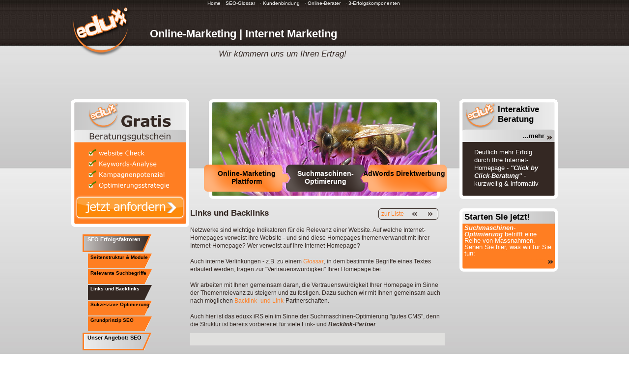

--- FILE ---
content_type: text/html; charset=windows-1252
request_url: https://www.online-marketing-eduxx.de/home/info_1800_01__1799_links-und-backlinks
body_size: 4164
content:
<!DOCTYPE html>
<html class="NOTOUCH_DEVICE">
<head>
<title>Links und Backlinks</title>
<meta name="description" property="og:description" content="Relevanz stellt sich auch dadurch dar, dass Ihre Homepage viele Querverweise zu m&ouml;glichst themenverwandten Internet-Websites aufweisen kann.">
<meta name="robots" content="noarchive">
<meta name="language" property="og:language" content="de">
<meta name="viewport" content="width=device-width, initial-scale=1">
<meta name="generator" content="eduxx iRS Internet-Redaktionssystem 1.90 (phpgen/4234.4830)">
<meta name="format-detection" content="telephone=no">
<meta property="og:title" content="Links und Backlinks">
<meta property="og:type" content="article">
<meta property="og:url" content="https://www.online-marketing-eduxx.de/home/info1800_1799_links-und-backlinks">
<link rel="shortcut icon" href="https://www.online-marketing-eduxx.de/home/bilder/favicon.ico" type="image/vnd.microsoft.icon">
<link rel="stylesheet" href="/common-1747054454-global.css/global.css">
<script async src="/common-1764676754-epos.js/epos.js"></script>
<script type="text/javascript">
	default_mail = ['websitecheck', 'online-marketing-eduxx.de'];
</script>
<link rel="stylesheet" href="/home-1528809206-om.css/om.css" type="text/css">

</head>
<body class="text_basis_sei detail_info_1800_01 P_KOPF_KOPF" style="margin:0" data-request-time-float="1769821207.834"><div id="Tabelle_01">

<header class="HFIX">

<div class="div_head_pict">

<div class="div_head_static">
<div id="feed_img_4_cat" class="feed" data-fkt="2_STD_B"><div class="feedcat"><div class="feeditem cat_KOPF"><a href="https://www.online-marketing-eduxx.de/home/" class="ev" data-event-id="1rwmUmXxJP7pms82Cd1fzmsC2"><img src="https://www.online-marketing-eduxx.de/itm--IMG_4_1279_94161373.png" width="990" height="400" class="feedimg orient_landscape" border="0" alt="Internet-Homepage - mehr Ertrag durch Online-Marketing!"></a></div></div></div></div>
</div>

<div class="block_handlung">
<div id="feed_news_handlung" class="feed" data-fkt="2_STD_B"><div class="feeditem"><a href="https://www.online-marketing-eduxx.de/home/beratungs_gutschein.php" class="ev" data-event-id="Jfgt4t5oCpvnt3zq5eC7vctLvq"><img src="https://www.online-marketing-eduxx.de/itm--NEWS_4_1771_49690882.png" width="240" height="260" class="feedimg orient_portrait" border="0" alt="Beratunsgutschein Internetwerbung"></a></div></div></div>

<div class="block_handlung_mitte">
<div id="feed_news_mitte_seo" class="feed" data-fkt="2_STD_B"><div class="feeditem"><img src="https://www.online-marketing-eduxx.de/itm--NEWS_5_1901_91773998.png" width="470" height="203" class="feedimg orient_landscape" border="0" alt="SEO - Suchmaschinen-Optimierung"></div></div></div>

<div class="block_handlung2">
<div id="feed_news_02" class="feed" data-fkt="2_STD_TBSAM"><div class="feeditem"><div class="feed_title">Interaktive Beratung</div><div class="feed_subtitle"></div><div class="feed_text">Deutlich mehr Erfolg durch Ihre Internet-Homepage - <em><strong>&quot;Click by Click-Beratung&quot;</strong></em> - kurzweilig &amp; informativ</div><a href="https://www.online-marketing-eduxx.de/home/kurs2_1826_online-marketing-grundlagen-online-berater-online-ratgeber" class="feed_more ev" title="Interaktive Beratung" data-event-id="jPiJnJoNBzUcJgEtoZBfUtJNEt">...mehr</a></div></div></div>

<div class="div_head_logo">
<div id="feed_img_4_cat" class="feed" data-fkt="2_STD_B"><div class="feedcat"><div class="feeditem cat_LOGO"><a href="https://www.online-marketing-eduxx.de/home/" class="ev" data-event-id="SGXh2hdHKQImhO9YiPSV1hH8Y"><img src="https://www.online-marketing-eduxx.de/itm--IMG_4_1831_96368002.png" width="122" height="100" class="feedimg orient_landscape" border="0" alt="Eduxx Online-Marketing | Internet-Marketing-Plattform"></a></div></div></div></div>

<div class="div_head_text">
<div id="feed_txt_1_cat" class="feed" data-fkt="TXT"><div class="feedcat"><div class="feeditem cat_KOPF">Online-Marketing | Internet Marketing</div></div></div></div>

<div class="div_head_text1">
<div class="ptext" data-fkt="2_PTEXT_KTS1B2"><div class="ptextitem"><div class="ptext_title">Wir k&uuml;mmern uns um Ihren Ertrag!</div><div class="ptext_subtitle"></div><div class="ptext_text1"></div><div class="ptext_text2"></div></div></div></div>

<nav class="MAIN_MENUE_TOP">
<div id="feed_nav_main_zeile1" class="feed" data-fkt="3_LINK"><div class="feeditem cat_ZEILE1"><a href="https://www.online-marketing-eduxx.de/home/online_marketing.php" class="mainitemframe item_NAVI_201_1793 cat_ZEILE1 ev" data-event-id="1rwmUmXxJP7pms821uyb7AE2F72"><span class="mainitem" style="background-image: url(https://www.online-marketing-eduxx.de/itm--NAVI_201_1793_27550418.png); width:174px"><span class="mainitemtext">Online-Marketing Plattform</span></span></a></div><div class="feeditem cat_ZEILE1"><a href="https://www.online-marketing-eduxx.de/home/seo_suchmaschinen.php" class="current mainitemframe item_NAVI_201_1795 cat_ZEILE1 ev" data-event-id="ETJzZzKRGH0kzt7pE26l03Up10p"><span class="mainitem" style="background-image: url(https://www.online-marketing-eduxx.de/itm--NAVI_201_1795_01960916.png); width:160px"><span class="mainitemtext">Suchmaschinen- Optimierung</span></span></a></div><div class="feeditem cat_ZEILE1"><a href="https://www.online-marketing-eduxx.de/home/google_adwords.php" class="mainitemframe item_NAVI_201_1823 cat_ZEILE1 ev" data-event-id="i2MgQgDbFtG9gWJ3iAvEG0B3Jc3"><span class="mainitem" style="background-image: url(https://www.online-marketing-eduxx.de/itm--NAVI_201_1823_60465968.png); width:174px"><span class="mainitemtext">AdWords Direktwerbung</span></span></a></div></div></nav>

<nav class="MAIN_MENUE_TOP_ZEILE2">
<div id="feed_nav_main_zeile2" class="feed" data-fkt="3_LINK_ONLY_TXT"><div class="feeditem cat_ZEILE2"><a href="https://www.online-marketing-eduxx.de/home/" class="mainitemframe item_NAVI_201_1834 cat_ZEILE2 ev" data-event-id="XCeOjOUp5Y1sONhRXx891bKRkmR"><span class="mainitem"><span class="mainitemtext">Home</span></span></a></div><div class="feeditem cat_ZEILE2"><a href="https://www.online-marketing-eduxx.de/home/glossar_online_marketing.php" class="mainitemframe item_NAVI_201_1474 cat_ZEILE2 ev" data-event-id="6taF1F7fOCQuFxBS6W4qQZhStgS"><span class="mainitem"><span class="mainitemtext">SEO-Glossar</span></span></a></div><div class="feeditem cat_ZEILE2"><a href="https://www.online-marketing-eduxx.de/home/kundenbindung.php" class="mainitemframe item_NAVI_201_1783 cat_ZEILE2 ev" data-event-id="rXIbMbCBfoLyb8NDr4sOLmTDxLD"><span class="mainitem"><span class="mainitemtext">&middot; Kundenbindung</span></span></a></div><div class="feeditem cat_ZEILE2"><a href="https://www.online-marketing-eduxx.de/home/kurs2_1826_internet-beurteilen" class="mainitemframe item_NAVI_201_1784 cat_ZEILE2 ev" data-event-id="lw7ySyIV0i3FyHAMlTqs3pWMw3M"><span class="mainitem"><span class="mainitemtext">&middot; Online-Berater</span></span></a></div><div class="feeditem cat_ZEILE2"><a href="https://www.online-marketing-eduxx.de/home/3_online_marketing_module.php" class="mainitemframe item_NAVI_201_1890 cat_ZEILE2 ev" data-event-id="8NmP0PhSzTydP2Df8Iioyj7fWWf"><span class="mainitem"><span class="mainitemtext">&middot; 3-Erfolgskomponenten</span></span></a></div></div></nav>
</header>

<table id="Tabelle_02" cellspacing="0" cellpadding="0"><tbody>
<tr><td class="C_TAB2_TD1" >
<aside>

<nav class="MENU_FIX_SIDE_VERKETTET">
<div class="menu_fix_side_block"><div id="feed_nav_1800" class="feed" data-fkt="3_LINK_MENU_ALLOPEN"><div class="itemgroup item_NAVI_1800_1515 cat_info_1800_01 currentitemgroup"><a href="https://www.online-marketing-eduxx.de/home/seo_suchmaschinen_optimierung.php" class="mainitemframe current"><span class="mainitem"><span class="mainitemtext">SEO Erfolgsfaktoren</span></span></a><div id="feed_info_1800_01" class="subitems" data-fkt="3_LINK_ONLY_TXT"><!-- cat_01 --><a href="https://www.online-marketing-eduxx.de/home/info_1800_01__1797_seitenstruktur-module" class="subitemframe item_INFO_1800_1797 cat_01 ev" data-event-id="hcOYEY0dwV82YRQukdnh8uPuS8u"><span class="subitem"><span class="mainitemtext">Seitenstruktur &amp; Module</span></span></a><!-- cat_01 --><a href="https://www.online-marketing-eduxx.de/home/info_1800_01__1798_relevante-suchbegriffe" class="subitemframe item_INFO_1800_1798 cat_01 ev" data-event-id="YnRuzua0sIPEuKV1Z04YP1f1Yf1"><span class="subitem"><span class="mainitemtext">Relevante Suchbegriffe</span></span></a><!-- cat_01 --><a href="https://www.online-marketing-eduxx.de/home/info_1800_01__1799_links-und-backlinks" class="current subitemframe item_INFO_1800_1799 cat_01 ev" data-event-id="hcOYEY0dwV82YRQukdnh8uPuYPu"><span class="subitem"><span class="mainitemtext">Links und Backlinks</span></span></a><!-- cat_01 --><a href="https://www.online-marketing-eduxx.de/home/info_1800_01__1800_sukzessive-optimierung" class="subitemframe item_INFO_1800_1800 cat_01 ev" data-event-id="FqxSmSH7R9V1SXChU7GFVhIhhIh"><span class="subitem"><span class="mainitemtext">Sukzessive Optimierung</span></span></a><!-- cat_01 --><a href="https://www.online-marketing-eduxx.de/home/info_1800_01__1862_grundprinzip-seo" class="subitemframe item_INFO_1800_1862 cat_01 ev" data-event-id="WJ06u6fPXB9Y6a3FzPtW9FQFFVF"><span class="subitem"><span class="mainitemtext">Grundprinzip SEO</span></span></a></div></div><div class="itemgroup item_NAVI_1800_1856"><a href="https://www.online-marketing-eduxx.de/home/angebote_seo__1872_suchmaschinen-optimierung-seo" class="mainitemframe"><span class="mainitem"><span class="mainitemtext">Unser Angebot: SEO</span></span></a><div id="feed_" class="subitems" data-fkt="3_LINK_ONLY_TXT"></div></div></div></div></nav>
</aside>
</td><td rowspan="2" class="C_TAB2_TD2" >
<nav class="UPN_MENUE">
<div class="feed_nav_up"><a href="https://www.online-marketing-eduxx.de/home/seo_suchmaschinen_optimierung.php" class="ev" data-event-id="f5E7x7uYUyWa7zlHk2y7j7j">zur Liste</a></div><div class="feed_nav_prev"><a href="https://www.online-marketing-eduxx.de/home/info_1800_01__1798_relevante-suchbegriffe" class="ev" data-event-id="YnRuzua0sIPEuKV1Z04YP1f1Yf1">&nbsp;</a></div><div class="feed_nav_next"><a href="https://www.online-marketing-eduxx.de/home/info_1800_01__1800_sukzessive-optimierung" class="ev" data-event-id="FqxSmSH7R9V1SXChU7GFVhIhhIh">&nbsp;</a></div></nav>

<article>

<div class="div_detail">
<h1 style="margin:0"><span class="feeditemcol feeditemcol--1799" id="feeditemcol-item_bez">Links und Backlinks</span></h1><span class="feeditemcol feeditemcol--1799 htmlcol" id="feeditemcol-content"><div>&nbsp;</div>
<div>Netzwerke sind wichtige Indikatoren f&uuml;r die Relevanz einer Website. Auf welche Internet-Homepages verweist Ihre Website - und sind diese Homepages themenverwandt mit Ihrer Internet-Homepage? Wer verweist auf Ihre Internet-Homepage?</div>
<div>&nbsp;</div>
<div>Auch interne Verlinkungen - z.B. zu einem <a href="glossar_online_marketing.php" target="_blank"><em>Glossar</em></a>, in dem bestimmte Begriffe eines Textes erl&auml;utert werden, tragen zur &quot;Vertrauensw&uuml;rdigkeit&quot; Ihrer Homepage bei.</div>
<div>&nbsp;</div>
<div>Wir arbeiten mit Ihnen gemeinsam daran, die Vertrauensw&uuml;rdigkeit Ihrer Homepage im Sinne der Themenrelevanz zu steigern und zu festigen. Dazu suchen wir mit Ihnen gemeinsam auch nach m&ouml;glichen <a href="info1500_1779_was-ist-ein-backlink" target="_blank">Backlink- und Link</a>-Partnerschaften.&nbsp;</div>
<div>&nbsp;</div>
<div>Auch hier ist das eduxx iRS ein im Sinne der Suchmaschinen-Optimierung &quot;gutes CMS&quot;, denn die Struktur ist bereits vorbereitet f&uuml;r viele Link- und <em><strong>Backlink-Partner</strong></em>.</div>
</span></div>
</article>

<div class="block_adsense">
<script type="text/javascript"><!--
google_ad_client = "ca-pub-9576700302689304";
/* col2_4_links */
google_ad_slot = "3044090680";
google_ad_width = 468;
google_ad_height = 15;
//-->
</script>
<script type="text/javascript"
src="https://pagead2.googlesyndication.com/pagead/show_ads.js">
</script>
</div>
</td><td rowspan="2" class="C_TAB2_TD3" >
<aside>

<div class="block_angebot">
<div class="ptext" data-fkt="2_PTEXT_KTS1B2"><div class="ptextitem"><div class="ptext_title">Starten Sie jetzt!</div><div class="ptext_subtitle"></div><div class="ptext_text1"></div><div class="ptext_text2"></div></div></div><div id="feed_angebote_seo" class="feed" data-fkt="2_STD_BAM"><div class="feeditem cat_seo"><div class="feed_text"><em><strong>Suchmaschinen-Optimierung</strong></em> betrifft eine Reihe von Massnahmen. Sehen Sie hier, was wir f&uuml;r Sie tun:</div><a href="https://www.online-marketing-eduxx.de/home/angebote_seo__1872_suchmaschinen-optimierung-seo" class="feed_more ev" title="Suchmaschinen-Optimierung SEO" data-event-id="4xVryrB3PN5lrIebBiPX5FrhAb">...mehr</a></div></div></div>

<div class="block_adsense">
<script type="text/javascript"><!--
google_ad_client = "ca-pub-9576700302689304";
/* col3_liste1 */
google_ad_slot = "3224355510";
google_ad_width = 200;
google_ad_height = 200;
//-->
</script>
<script type="text/javascript"
src="https://pagead2.googlesyndication.com/pagead/show_ads.js">
</script>
</div>
</aside>
</td></tr></tbody></table>

<div class="FFIX_RAHMEN">

<footer class="FFIX">

<div class="div_foot_pict">
<div id="feed_img_4_cat" class="feed" data-fkt="2_STD_B"></div></div>

<div class="div_foot_text">
<div id="feed_txt_1_cat" class="feed" data-fkt="TXT"><div class="feedcat"><div class="feeditem cat_FFIX">Online-Marketing | Internet-Marketing-Plattformen: Eduxx GmbH | Martin-Luther-Str. 55 | 71636 Ludwigsburg </div></div></div></div>

<div class="FOOT_MENUE">
<div id="feed_nav_head" class="feed" data-fkt="3_LINK_ONLY_TXT"><div class="feeditem"><a href="https://www.online-marketing-eduxx.de/home/" class="mainitemframe item_NAVI_1_1025 ev" rel="nofollow" data-event-id="s8AjcjNe3EpGji2JswdPpjjeWJ"><span class="mainitem"><span class="mainitemtext">Home</span></span></a></div><div class="feeditem"><a href="https://www.online-marketing-eduxx.de/home/kontakt_formular.php" class="mainitemframe item_NAVI_1_1409 ev" rel="nofollow" data-event-id="wILsGseZg2zqsAmjwKH8zss9Yj"><span class="mainitem"><span class="mainitemtext">Kontakt</span></span></a></div><div class="feeditem"><a href="https://www.online-marketing-eduxx.de/home/navi1_1000_impressum" class="mainitemframe item_NAVI_1_1000 ev" rel="nofollow" data-event-id="naQ4l43g8eoT4VZrncKxo44M1r"><span class="mainitem"><span class="mainitemtext">Impressum</span></span></a></div><div class="feeditem"><a href="https://www.online-marketing-eduxx.de/home/navi1_1001_datenschutz-ds-gvo" class="mainitemframe item_NAVI_1_1001 ev" rel="nofollow" data-event-id="c09nTngiIZNDnQk4cGRaNnnMu4"><span class="mainitem"><span class="mainitemtext">Datenschutz DS-GVO</span></span></a></div><div class="feeditem"><a href="https://www.online-marketing-eduxx.de/home/login.php" class="mainitemframe item_NAVI_1_1313 ev" rel="nofollow" data-event-id="GdCcDciAVkebc9vnGqO0eccWEn"><span class="mainitem"><span class="mainitemtext">login</span></span></a></div></div></div>

<div id="powered_by">
<a href="http://www.eduxx-irs.de/" target="_blank">Powered by eduxx iRS 
</a></div>
</footer>
</div>

</div>
</body>
</html>

--- FILE ---
content_type: text/html; charset=utf-8
request_url: https://www.google.com/recaptcha/api2/aframe
body_size: 267
content:
<!DOCTYPE HTML><html><head><meta http-equiv="content-type" content="text/html; charset=UTF-8"></head><body><script nonce="6rhjgWhea64qLdkpQnNKGg">/** Anti-fraud and anti-abuse applications only. See google.com/recaptcha */ try{var clients={'sodar':'https://pagead2.googlesyndication.com/pagead/sodar?'};window.addEventListener("message",function(a){try{if(a.source===window.parent){var b=JSON.parse(a.data);var c=clients[b['id']];if(c){var d=document.createElement('img');d.src=c+b['params']+'&rc='+(localStorage.getItem("rc::a")?sessionStorage.getItem("rc::b"):"");window.document.body.appendChild(d);sessionStorage.setItem("rc::e",parseInt(sessionStorage.getItem("rc::e")||0)+1);localStorage.setItem("rc::h",'1769821209578');}}}catch(b){}});window.parent.postMessage("_grecaptcha_ready", "*");}catch(b){}</script></body></html>

--- FILE ---
content_type: text/css
request_url: https://www.online-marketing-eduxx.de/home-1528809206-om.css/om.css
body_size: 7080
content:
.form_edit_full_width { width:500px; }
.form_edit_half_width { width:242px; }
body, td, textarea, input {
  font-family:Verdana, Arial, Helvetica, sans-serif;
  font-size:12px;
  color:#342823;
}
.text_basis, .text_basis_sei { line-height:16px; }
.feed_more {
  font-size:13px;
  font-weight:bold;
}
.highlight1 {
  font-weight:bold;
  color:#342823;
}
.highlight2 { color:#342823; }
.highlight3 {
  font-weight:bold;
  color:#ff0a00;
}
.highlight4 { color:#ff0a00; }
.highlight5 {
  font-weight:bold;
  color:#5e480e;
}
.highlight6 { color:#5e480e; }
.highlight7 {
  font-weight:bold;
  color:#f24004;
}
.highlight8 { color:#f24004; }
.ptext_title, #feeditemcol-item_bez, h1 {
  font-size:17px;
  line-height:20px;
  font-weight:bold;
  color:#342823;
}
h2 {
  font-size:14px;
  font-weight:bold;
  color:#342823;
  margin-bottom:1em;
}
h3 {
  font-size:14px;
  font-weight:bold;
  color:#342823;
  margin-bottom:1em;
}
.feed_title {
  font-size:17px;
  line-height:20px;
  font-weight:bold;
  color:#342823;
}
.feed_subtitle, .ptext_subtitle, #feeditemcol-subtitle {
  font-size:14px;
  font-weight:bold;
  color:#342823;
  margin-bottom:1em;
}
.div_detail #feeditemcol-bol, h4 {
  font-size:10px;
  line-height:12px;
  font-weight:bold;
  padding:5px 0px;
  margin:0px;
  color:#60453a;
  margin-bottom:1em;
}
#feeditemcol-item_bez, #feeditemcol-subtitle, #feeditemcol-bol { display:block; }
#feeditemcol-bol { padding:5px 0; }
body { background:url('bilder/irs_bg.jpg') no-repeat top center; }
html { overflow-y:scroll; }
#Tabelle_01 {
  margin:0 auto;
  background: ;
  width:990px;
}
#Tabelle_02 {
  background:;
  width:990px;
  height:500px;
}
.msg1_ok { color:#33ff00; }
.msg1_err { color:#ffff00; }
.feed ul, .feeditemcol ul, .ptext ul {
  list-style:none;
  margin:0.6em 0;
  padding-left:20px;
}
.feed ul li, .feeditemcol ul li, .ptext ul li {
  background:url('bilder/irs_dot.png') no-repeat;
  margin:0.5em 0;
  padding:0 0 0 20px;
}
.HFIX {
  position:relative;
  background-color:;
}
.FFIX {
  position:relative;
  background-color:;
  border-bottom:0px solid #342823;
}
.HEAD_MENUE a:link { color:#ffffff; }
.HEAD_MENUE a:visited { color:#ffffff; }
.HEAD_MENUE a:hover { color:#ff7e22; }
.HEAD_MENUE a:focus { color:#ff7e22; }
.HEAD_MENUE a:active { color:#ff7e22; }
.FOOT_MENUE a:link, #powered_by a:link { color:#342823; }
.FOOT_MENUE a:visited, #powered_by a:visited { color:#342823; }
.FOOT_MENUE a:hover, #powered_by a:hover { color:#ff7e22; }
.FOOT_MENUE a:focus, #powered_by a:focus { color:#342823; }
.FOOT_MENUE a:active, #powered_by a:active { color:#342823; }
table { border-spacing:0; }
.C_TAB2_TD1 .feed_text {
  font-size:11px;
  line-height:13px;
}
.C_TAB2_TD1 {
  vertical-align:top;
  width:175px;
  padding-left:20px;
  padding-right:37px;
  padding-top:70px;
  background:;
}
.C_TAB2_TD_BOTTOM { vertical-align:bottom; }
.C_TAB2_TD2 {
  vertical-align:top;
  padding-left:10px;
  padding-right:30px;
  padding-top:20px;
  background:;
}
.C_TAB2_TD3 .feed_text {
  font-size:11px;
  line-height:13px;
}
.C_TAB2_TD3 {
  vertical-align:top;
  width:196px;
  padding-left:0px;
  padding-right:0px;
  padding-top:20px;
  background:;
}
a.feed_more {
  display:block;
  text-align:right;
  padding-right:15px;
  background:url('bilder/irs_std_more_link.png') no-repeat right bottom;
  text-decoration:none;
}
a.feed_more:hover { background:url('bilder/irs_std_more_hover.png') no-repeat right bottom; }
form#web_login label {
  display:block;
  cursor:pointer;
  font-weight:bold;
  margin-top:4px;
  color:#ffffff;
}
form#web_login .login_login { margin-top:20px; }
form#web_login {
  margin-left:40px;
  margin-right:40px;
}
form.feedback fieldset {
  background-color:transparent;
  margin-bottom:10px;
}
form.feedback legend {
  font-weight:bold;
  color:#ffffff;
}
form.feedback label {
  display:block;
  cursor:pointer;
  font-weight:bold;
  margin-top:4px;
  color:#ffffff;
}
form.feedback {
  margin-left:40px;
  margin-right:40px;
}
span#recaptcha_instructions_error { font-size:9px; }
div.feedback_info {
  margin:10px;
  padding:15px;
  color:#33ff00;
  border:solid 2px #33ff00;
}
div.feedback_err {
  font-weight:bold;
  margin:10px;
  padding:15px;
  color:#ffff00;
  border:solid 2px #ffff00;
}
a { text-decoration:none; }
a:link { color:#ff7e22; }
a:visited { color:#ff7e22; }
a:hover { color:#d16823; }
a:focus { color:#ff7e22; }
a:active { color:#342823; }
.div_head_text {
  position:absolute;
  left:160px;
  top:55px;
  font-size:22px;
  line-height:125%;
  font-weight:bold;
  color:white;
  z-index:20;
}
.div_foot_text {
  position:absolute;
  width:990px;
  right:10px;
  top:26px;
  font-size:9px;
  line-height:125%;
  text-align:right;
  z-index:20;
}
.div_head_logo .feeditem { float:left; }
.div_head_logo {
  position:absolute;
  left:0px;
  top:15px;
  z-index:10;
}
.div_head_anim .animation div.feeditem {
  position:absolute;
  width:990px;
  height:247px;
}
.div_head_anim .animation table.feed {
  position:absolute;
  width:990px;
  height:247px;
}
.div_head_anim .animation {
  position:relative;
  overflow:hidden;
  height:247px;
}
.div_head_text1 .ptext_title, .div_head_text1 h1, .div_head_text1_landing .ptext_title, .div_head_text1_landing h1 {
  font-size:17px;
  line-height:20px;
  font-style:italic;
  font-weight:normal;
  color:#342823;
}
.div_head_text1, .div_head_text1_landing {
  position:absolute;
  left:300px;
  text-align:center;
  top:100px;
  z-index:20;
}
.div_head_text2 {
  position:absolute;
  left:290px;
  top:126px;
  z-index:20;
}
.div_head_text2_landing {
  position:absolute;
  left:20px;
  top:210px;
  z-index:20;
}
.div_head_call_landing {
  position:absolute;
  left:280px;
  top:90px;
  z-index:20;
}
.col2_landing_anim .animation .feed_c2 { padding-left:10px; }
.col2_landing_anim .animation div.feeditem {
  position:absolute;
  width:640px;
  height:320px;
}
.col2_landing_anim .animation table.feed {
  position:absolute;
  width:640px;
  height:320px;
}
.col2_landing_anim .animation {
  width:640px;
  padding:5px;
  margin:5px;
  position:relative;
  overflow:hidden;
  height:320px;
}
.col2_landing_anim { margin-bottom:25px; }
.C_HOME_TD2 .col2_landing_anim .animation div.feeditem {
  position:absolute;
  width:640px;
  height:320px;
}
.C_HOME_TD2 .col2_landing_anim .animation table.feed {
  position:absolute;
  width:640px;
  height:320px;
}
.C_HOME_TD2 .col2_landing_anim .animation .feed_more {
  position:absolute;
  right:10px;
  bottom:20px;
  display:block;
}
.C_HOME_TD2 .col2_landing_anim .animation {
  position:relative;
  overflow:hidden;
  height:320px;
}
.LIST_TYP01 th div {
  margin-top:5px;
  border:1px solid #342823 !important;
  border-radius:6px;
  -moz-border-radius:6px;
  -webkit-border-radius:6px;
  font-size:17px;
  line-height:20px;
  font-weight:bold;
  color:#342823;
}
.LIST_TYP01 td { vertical-align:top; }
.LIST_TYP01 .feed_c3 { width:1px; }
.LIST_TYP01 .feed_c1.feed_date { width:150px; }
.LIST_TYP01 table td { text-align:left; }
.LIST_TYP01 table td.feed_c1 { width:1px; }
.LIST_TYP01 { padding-bottom:20px; }
.LIST_TYP02 table {
  width:100%;
  border-collapse:collapse;
}
.LIST_TYP02 .feeditem {
  border-bottom:solid 2px #342823;
  background-color:transparent;
  padding:5px;
}
.LIST_TYP02 td {
  border-bottom:solid 2px #342823;
  background-color:transparent;
  padding:5px;
  vertical-align:top;
}
.LIST_TYP02 .feeditem:last-child { border-bottom:none; }
.LIST_TYP02 tr:last-child td { border-bottom:none; }
.LIST_TYP02 .feeditem {
  float:left !important;
  width:160px;
  margin-right:5px;
  margin-bottom:5px;
  border:1px solid #342823 !important;
  border-radius:6px;
  -moz-border-radius:6px;
  -webkit-border-radius:6px;
}
.LIST_TYP02 {
  background-color:transparent;
  padding:5px;
}
hr {
  color:#d16823;
  background-color:#d16823;
  border:0 none;
}
form.feedback {
  margin-left:0px;
  margin-right:0px;
}
fieldset { border:0 none; }
textarea, input {
  color:black;
  background-color:#f4f4f4;
  border:none;
}
legend {
  padding-top:2em;
  font-size:14px;
  margin-left:-3px;
}
textarea { resize:none; }
#feed_info_3000_int .feed_title, #feed_info_3000_seo .feed_title, #feed_info_3000_adw .feed_title { color:#342823; }
#feed_info_3000_int img, #feed_info_3000_seo img, #feed_info_3000_adw img { border:2px solid #342823; }
form#kontakt_telrueck fieldset, form#beratungsgutschein01 fieldset, form#beratungsgutschein02 fieldset, form#schritt1_01 fieldset, form#landing01 fieldset {
  border:0 none;
  padding-bottom:10px;
  background-color:transparent;
}
form#kontakt_telrueck label, form#beratungsgutschein01 label, form#beratungsgutschein02 label, form#schritt1_01 label, form#landing01 label {
  width:140px;
  float:left;
  clear:left;
  margin-top:4px;
  margin-left:5px;
}
form#kontakt_telrueck input, form#kontakt_telrueck textarea, form#beratungsgutschein01 input, form#beratungsgutschein01 textarea, form#beratungsgutschein02 input, form#beratungsgutschein02 textarea, form#schritt1_01 input, form#schritt1_01 textarea, form#landing01 input, form#landing01 textarea {
  width:170px;
  margin-top:4px;
  margin-left:5px;
  background-color:#f4f4f4;
}
form#kontakt_telrueck .bt_submit:hover, form#beratungsgutschein01 .bt_submit:hover, form#beratungsgutschein02 .bt_submit:hover, form#schritt1_01 .bt_submit:hover, form#landing01 .bt_submit:hover { color:white; }
form#kontakt_telrueck .bt_submit, form#beratungsgutschein01 .bt_submit, form#beratungsgutschein02 .bt_submit, form#schritt1_01 .bt_submit, form#landing01 .bt_submit {
  background-color:#ff7e22;
  border:0 none;
  color:#342823;
  font-weight:bold;
  text-align:left;
}
.C_TAB2_TD2_LANDING .ptext { clear:both; }
.C_TAB2_TD2_LANDING {
  vertical-align:top;
  background:url("bilder/landing_col2_nur_oben_700.png") no-repeat;
  padding:60px 40px 10px 20px;
}
.C_TAB2_TD3_LANDING h2 { color:white; }
.C_TAB2_TD3_LANDING {
  vertical-align:top;
  width:250px;
}
.C_TAB2_TD1 .feedimg {
  width:80px;
  height:auto;
}
.C_TAB2_TD1 .feed_title { margin-bottom:5px; }
.C_TAB2_TD1 .ptext_subtitle { margin-bottom:0px; }
.C_TAB2_TD3 .feed_title { margin-bottom:5px; }
.C_TAB2_TD3 .ptext_subtitle { margin-bottom:0px; }
#feed_termine .feed_date { width:120px; }
#feed_termine .feed_c3 { width:auto; }
#feed_termine .feed_title, #feed_termine_alle .feed_title, #feed_termine_sond .feed_title, #feed_presse .feed_title { margin-bottom:0px; }
#feed_termine .feed_subtitle, #feed_termine_sond .feed_subtitle, #feed_termine_alle .feed_subtitle, #feed_presse .feed_subtitle {
  margin-bottom:0px;
  font-size:12px;
  line-height:12px;
}
#feed_termine .feed_date, #feed_termine_sond .feed_date, #feed_termine_alle .feed_date { font-weight:bold; }
.infz_more_td1 {
  font-size:13px;
  font-weight:bold;
  color:#342823;
}
#feeditemcol-content {
  margin-bottom:10px;
  display:block;
}
td.infz_more_td2 {
  font-size:13px;
  padding-bottom:5px;
  border-bottom:1px solid #ededed;
}
#feeditemcol-img3 {
  display:block;
  padding-top:1em;
}
.div_hg_rechts { padding-top:5px; }
.block_angebot .ptext_title, .block_angebot h1 {
  padding-top:3px;
  color:black;
  padding-bottom:5px;
  margin-top:0;
}
.block_angebot .feed_text { font-size:13px; }
.block_angebot a.feed_more:hover {
  background-image:url("bilder/irs_weiss_more_link.png");
  color:white;
}
.block_angebot {
  background:url("bilder/starten-sie-jetzt_200x129.png") repeat;
  width:180px;
  height:119px;
  padding:5px 10px;
  color:white;
}
.block_kontakt_telrueck .ptext, .block_kontakt_landing .ptext, .block_kontakt_beratungsgutschein .ptext, .block_kontakt_angebot_internet .ptext, .block_kontakt_angebot_seo .ptext, .block_kontakt_angebot_adword .ptext { color:white; }
.block_kontakt_telrueck .ptext_title, .block_kontakt_landing .ptext_title, .block_kontakt_beratungsgutschein .ptext_title, .block_kontakt_angebot_internet .ptext_title, .block_kontakt_angebot_seo .ptext_title, .block_kontakt_angebot_adword .ptext_title {
  padding:5px 15px;
  background:url("bilder/grauverlauf_260x150_Antworten.jpg") no-repeat;
  color:#342823;
}
.block_kontakt_telrueck .ptext_subtitle, .block_kontakt_landing .ptext_subtitle, .block_kontakt_beratungsgutschein .ptext_subtitle, .block_kontakt_angebot_internet .ptext_subtitle, .block_kontakt_angebot_seo .ptext_subtitle, .block_kontakt_angebot_adword .ptext_subtitle { padding:5px 15px; }
.block_kontakt_telrueck .ptext_text1, .block_kontakt_telrueck .ptext_text2, .block_kontakt_landing .ptext_text1, .block_kontakt_landing .ptext_text2, .block_kontakt_beratungsgutschein .ptext_text1, .block_kontakt_beratungsgutschein .ptext_text2, .block_kontakt_angebot_internet .ptext_text1, .block_kontakt_angebot_internet .ptext_text2, .block_kontakt_angebot_seo .ptext_text1, .block_kontakt_angebot_seo .ptext_text2, .block_kontakt_angebot_adword .ptext_text1, .block_kontakt_angebot_adword .ptext_text2 {
  padding:0px 15px;
  color:#ffffff;
}
.block_kontakt_telrueck, .block_kontakt_landing, .block_kontakt_beratungsgutschein, .block_kontakt_angebot_internet, .block_kontakt_angebot_seo, .block_kontakt_angebot_adword {
  background-color:#ff7e22;
  border:6px solid white !important;
  border-radius:10px;
  -moz-border-radius:10px;
  -webkit-border-radius:10px;
  width:200px;
  margin-bottom:5px;
}
.block_kontakt_telrueck, .block_kontakt_landing { width:200px; }
.C_TAB2_TD3 .block_adsense { margin-top:20px; }
.C_TAB2_TD2 .block_adsense {
  background-color:#e0e0de;
  padding:3px 0;
}
.block_news_01 .ptext_title, .block_news_02 .ptext_title, .block_news_s1 .ptext_title, .block_testimonial .ptext_title, .block_call .ptext_title, .landingblk_contact .ptext_title, .landingblk_map .ptext_title {
  padding:7px 7px;
  color:#ffffff;
  background:#ededed;
}
.block_news_01, .block_news_02, .block_news_s1, .block_testimonial, .block_call, .landingblk_contact, .landingblk_map { margin-bottom:5px; }
.landblk_meinung .ptext_title, .landingblk_address .ptext_title {
  background-color:transparent;
  color:#ffffff;
}
.landblk_meinung .feed_title { color:#342823; }
.landblk_meinung { margin-top:30px; }
.block_handlung {
  position:absolute;
  top:202px;
  left:0px;
  width:234px;
  z-index:100;
}
.block_handlung_mitte {
  position:absolute;
  top:202px;
  left:280px;
  width:470px;
  height:203px;
  z-index:10;
}
.block_handlung_mitte_home .feedtxt .feed_title {
  position:absolute;
  padding:150px 20px 0px 20px;
  color:#342823;
}
.block_handlung_mitte_home .feedtxt a.feed_more {
  position:absolute;
  padding-top:170px;
  top:1px;
  width:440px;
}
.block_handlung_mitte_home .feedtxt {
  position:absolute;
  width:470px;
}
.block_handlung_mitte_home {
  position:absolute;
  top:202px;
  left:280px;
  width:470px;
  height:203px;
  z-index:10;
}
.block_handlung2 .feeditem .feed_title {
  position:absolute;
  top:6px;
  left:68px;
  width:110px;
  font-size:17px;
  font-weight:bold;
  color:black;
}
.block_handlung2 .feeditem .feed_more:hover { color:#ff7e22; }
.block_handlung2 .feeditem .feed_more {
  font-size:13px;
  position:absolute;
  display:block;
  width:95px;
  top:62px;
  left:68px;
  color:black;
}
.block_handlung2 .feeditem .feed_text {
  font-size:13px;
  position:absolute;
  display:block;
  width:150px;
  top:95px;
  left:20px;
  color:white;
}
.block_handlung2 .feeditem { position:absolute; }
.block_handlung2 {
  position:absolute;
  background:url("bilder/hg_block_handlung2.png") repeat;
  top:202px;
  right:0px;
  width:180px;
  height:193px;
  z-index:100;
  padding:5px 10px;
}
.landingblk_contact .feeditem: { padding:0px; }
.landingblk_contact {
  position:fixed;
  top:160px;
  right:10px;
  width:180px;
  z-index:100;
}
.landingblk_contact .feeditem { padding:0; }
.block_termine table, .div_login table {
  width:100%;
  border-collapse:collapse;
}
.block_termine .feeditem, .div_login .feeditem {
  border-bottom:solid 2px #342823;
  background-color:#ff7e22;
  padding:5px;
}
.block_termine td, .div_login td {
  border-bottom:solid 2px #342823;
  background-color:#ff7e22;
  padding:5px;
  vertical-align:top;
}
.block_termine .feeditem:last-child, .div_login .feeditem:last-child { border-bottom:none; }
.block_termine tr:last-child td, .div_login tr:last-child td { border-bottom:none; }
.block_termine .ptext_title, .div_login .ptext_title {
  padding:7px 7px;
  padding:7px 7px;
  color:#ffffff;
  color:#ffffff;
  background:#ededed;
  background-color:#ff7e22;
}
.block_termine, .div_login {
  background:url("bilder/schwarz_transparent_70proz.png") repeat;
  background-color:#ff7e22;
  padding:5px;
  border:1px solid #342823 !important;
  border-radius:6px;
  -moz-border-radius:6px;
  -webkit-border-radius:6px;
  margin-bottom:5px;
}
.rss_list_all .feed_c2 img { display:none; }
.block_news_s1_footer table {
  width:100%;
  border-collapse:collapse;
}
.block_news_s1_footer .feeditem {
  border-bottom:solid 2px #342823;
  background-color:#ff7e22;
  padding:5px;
}
.block_news_s1_footer td {
  border-bottom:solid 2px #342823;
  background-color:#ff7e22;
  padding:5px;
  vertical-align:top;
}
.block_news_s1_footer .feeditem:last-child { border-bottom:none; }
.block_news_s1_footer tr:last-child td { border-bottom:none; }
.block_news_s1_footer {
  color:white;
  position:absolute;
  left:220px;
  top:0px;
  width:320px;
  background-color:#ff7e22;
  padding:5px;
}
.FFIX-ZUSATZ { background-color:#b5b5b5; }
.FFIX { height:60px; }
body { background:url("bilder/irs_bg.jpg") repeat scroll center top transparent; }
.block_news_s1 table {
  width:100%;
  border-collapse:collapse;
}
.block_news_s1 .feeditem {
  border-bottom:solid 2px #342823;
  background-color:#ff7e22;
  padding:5px;
}
.block_news_s1 td {
  border-bottom:solid 2px #342823;
  background-color:#ff7e22;
  padding:5px;
  vertical-align:top;
}
.block_news_s1 .feeditem:last-child { border-bottom:none; }
.block_news_s1 tr:last-child td { border-bottom:none; }
.block_news_s1 {
  background-color:#ff7e22;
  padding:5px;
  border:1px solid #342823 !important;
  border-radius:6px;
  -moz-border-radius:6px;
  -webkit-border-radius:6px;
  margin-bottom:5px;
}
.div_detail #feeditemcol-img2 {
  float:left;
  padding:0 10px 0px 0px;
}
.block_refer_landing .feeditem {
  font-size:10px;
  float:left !important;
  width:165px;
  padding-left:20px;
}
.block_adsense_float .block_adsense {
  float:left ! important;
  background-color:#e0e0de;
  margin:0px 10px;
}
.block_adsense_float { margin-top:10px; }
.block_landing_leist_suche .feeditem .feed_title {
  padding:5px;
  color:#342823;
  font-size:11px;
  line-height:12px;
  height:30px;
}
.block_landing_leist_suche .feeditem .feed_text {
  padding:5px;
  color:#342823;
  font-size:10px;
  line-height:11px;
}
.block_landing_leist_suche .feeditem {
  font-size:10px;
  float:left !important;
  width:210px;
  height:235px;
  padding:2px 2px;
  margin:2px;
  border:1px solid #ffffff;
  border-radius:3px;
  -moz-border-radius:3px;
  -webkit-border-radius:3px;
}
.col2_landing_leist_clear {
  clear:left;
  margin-bottom:5px;
}
#Tabelle_02 { margin-bottom:20px; }
#page_home_typ03 td { vertical-align:top; }
#page_home_typ03 .C_HOME_TD1 {
  width:0px;
  text-align:top;
}
#page_home_typ03 .C_HOME_TD2 .ptext { clear:both; }
#page_home_typ03 .C_HOME_TD2 {
  vertical-align:top;
  background:url("bilder/landing_col2_nur_oben_700.png") no-repeat;
  padding:60px 40px 10px 20px;
}
#page_home_typ03 .C_HOME_TD3 h2 { color:white; }
#page_home_typ03 .C_HOME_TD3 {
  vertical-align:top;
  width:250px;
}
#page_home_typ01 .C_HOME_TD1 { width:232px; }
#page_home_typ01 .C_HOME_TD2 {
  width:auto;
  padding-top:20px;
}
#page_home_typ01 .C_HOME_TD3 { width:182px; }
#page_home_typ01 td { vertical-align:top; }
#page_home_typ01 .homeblk_akt2.LIST_TYP02 .feeditem {
  width:215px;
  margin-right:10px;
}
#page_home_typ01 .homeblk_akt3 .feeditem { text-align:center; }
#page_home_typ01 .homeblk_akt1_anim .animation .feed_c2 { padding-left:10px; }
#page_home_typ01 .homeblk_akt1_anim .animation div.feeditem {
  position:absolute;
  width:680px;
  height:200px;
}
#page_home_typ01 .homeblk_akt1_anim .animation table.feed {
  position:absolute;
  width:680px;
  height:200px;
}
#page_home_typ01 .homeblk_akt1_anim .animation .feed_more {
  position:absolute;
  left:10px;
  bottom:50px;
  display:block;
}
#page_home_typ01 .homeblk_akt1_anim .animation {
  width:680px;
  padding:5px;
  margin:5px;
  position:relative;
  overflow:hidden;
  height:200px;
}
#page_home_typ01 .homeblk_akt1_anim { margin-bottom:25px; }
#page_home_typ01 {
  background:;
  width:990px;
  height:500px;
  margin-bottom:20px;
}
#feed_homeblk_akt1 .feed_title {
  font-size:14px;
  font-weight:bold;
  color:#342823;
  margin-bottom:1em;
}
#feed_homeblk_akt1no .feedimg { padding-bottom:1em; }
#feed_homeblk_akt1no .feed_title {
  position:relative;
  color:#342823;
}
#feed_homeblk_akt1no .feed_subtitle {
  position:relative;
  padding-left:20px;
}
#feed_homeblk_akt1no .feed_text {
  position:relative;
  padding-left:20px;
  font-size:12px;
  line-height:12px;
  font-weight:bold;
  color:white;
  text-shadow:2px 2px 2px black;
}
#feed_homeblk_akt1no .feedimg { position:absolute; }
#page_base_typ02 .C_TAB2_TD3 { display:none; }
#page_base_typ02 {
  background:;
  width:990px;
  height:500px;
}
.MAIN_MENUE_TOP_ZEILE2 .feeditem, .MENU_FIX_TOP .feeditem {
  float:left;
  margin-right:0px;
  margin-bottom:5px;
  height:12px;
  line-height:12px;
}
.MAIN_MENUE_TOP_ZEILE2 .mainitem, .MENU_FIX_TOP .mainitem {
  display:block;
  width:auto;
  text-align:center;
  text-decoration:none;
}
.MAIN_MENUE_TOP_ZEILE2 .mainitem, .MENU_FIX_TOP .mainitem {
  padding:0 5px;
  font-size:10px;
  text-align:left;
}
.MAIN_MENUE_TOP_ZEILE2 div.mainitemframe .mainitem, .MENU_FIX_TOP div.mainitemframe .mainitem { color:#ffffff; }
.MAIN_MENUE_TOP_ZEILE2 a .mainitem, .MENU_FIX_TOP a .mainitem { color:#ffffff; }
.MAIN_MENUE_TOP_ZEILE2 a:hover .mainitem, .MAIN_MENUE_TOP_ZEILE2 a:focus .mainitem, .MENU_FIX_TOP a:hover .mainitem, .MENU_FIX_TOP a:focus .mainitem { text-decoration:underline; }
.MAIN_MENUE_TOP_ZEILE2 a:active .mainitem, .MAIN_MENUE_TOP_ZEILE2 a.current .mainitem, .MENU_FIX_TOP a:active .mainitem, .MENU_FIX_TOP a.current .mainitem { text-decoration:underline; }
.MAIN_MENUE_TOP_ZEILE2, .MENU_FIX_TOP {
  position:absolute;
  top:1px;
  width:727px;
  left:272px;
  cursor:default;
  z-index:20;
}
.MAIN_MENUE_TOP_HG .feeditem, .MENU_FIX_TOP_HG .feeditem {
  float:left;
  margin-right:15px;
  margin-bottom:2px;
}
.MAIN_MENUE_TOP_HG div, .MENU_FIX_TOP_HG div { cursor:default; }
.MAIN_MENUE_TOP_HG .mainitem, .MENU_FIX_TOP_HG .mainitem {
  height:21px;
  line-height:21px;
  text-align:center;
  display:block;
  color:#ff7e22;
  text-decoration:none;
}
.MAIN_MENUE_TOP_HG a:hover .mainitem, .MENU_FIX_TOP_HG a:hover .mainitem {
  background-position:0 -21px;
  color:#5e480e;
}
.MAIN_MENUE_TOP_HG a:focus .mainitem, .MENU_FIX_TOP_HG a:focus .mainitem {
  background-position:0 -21px;
  color:#5e480e;
}
.MAIN_MENUE_TOP_HG a:active .mainitem, .MENU_FIX_TOP_HG a:active .mainitem {
  background-position:0 -42px;
  color:#ff0a00;
}
.MAIN_MENUE_TOP_HG a.current:hover .mainitem, .MENU_FIX_TOP_HG a.current:hover .mainitem {
  background-position:0 -42px;
  color:#ff0a00;
}
.MAIN_MENUE_TOP_HG a.current:focus .mainitem, .MENU_FIX_TOP_HG a.current:focus .mainitem {
  background-position:0 -42px;
  color:#ff0a00;
}
.MAIN_MENUE_TOP_HG a.current .mainitem, .MENU_FIX_TOP_HG a.current .mainitem {
  color:#ff0a00;
  background-position:0 -63px;
}
.MAIN_MENUE_TOP_HG .mainitem, .MENU_FIX_TOP_HG .mainitem {
  text-align:left;
  padding:0 5px;
  font-weight:bold;
}
.MAIN_MENUE_TOP_HG, .MENU_FIX_TOP_HG {
  position:absolute;
  top:152px;
  width:800px;
  left:242px;
  cursor:default;
  z-index:20;
}
.MENU_FIX_SUB .feeditem {
  float:left;
  margin-right:00px;
  margin-bottom:0px;
  height:18px;
  line-height:18px;
}
.MENU_FIX_SUB .mainitem {
  display:block;
  width:240px;
  text-align:center;
  text-decoration:none;
}
.MENU_FIX_SUB .feeditem {
  text-align:left;
  font-size:11px;
  font-weight:bold;
}
.MENU_FIX_SUB .mainitem { text-align:left; }
.MENU_FIX_SUB .mainitemtext { padding:0px 0px 0px 27px; }
.MENU_FIX_SUB div.mainitemframe .mainitem { color:#ff7e22; }
.MENU_FIX_SUB #feed_nav_1400 a .mainitem, .MENU_FIX_SUB #feed_info_1400_01 a .mainitem { background-image:url("bilder/om_online_marketing_ico_OM_18_mult4.png"); }
.MENU_FIX_SUB #feed_nav_1800 a .mainitem, .MENU_FIX_SUB #feed_info_1800_01 a .mainitem { background-image:url("bilder/om_online_marketing_ico_SEO_18_mult4.png"); }
.MENU_FIX_SUB #feed_nav_1900 a .mainitem, .MENU_FIX_SUB #feed_info_1900_01 a .mainitem { background-image:url("bilder/om_online_marketing_ico_ADW_18_mult4.png"); }
.MENU_FIX_SUB a .mainitem {
  background-repeat:no-repeat;
  color:irs_a_link_fg_color;
}
.MENU_FIX_SUB a:hover .mainitem, .MENU_FIX_SUB a:focus .mainitem {
  background-position:0 -18px;
  color:#ff7e22;
}
.MENU_FIX_SUB a:active .mainitem, .MENU_FIX_SUB a.current .mainitem {
  background-position:0 -36px;
  color:#342823;
}
.MENU_FIX_SUB {
  border:1px solid #342823 !important;
  border-radius:6px;
  -moz-border-radius:6px;
  -webkit-border-radius:6px;
  padding-left:10px;
  position:absolute;
  top:424px;
  width:727px;
  left:120px;
  cursor:default;
  z-index:20;
}
.MENU_FIX_SUB-no .feeditem {
  float:left;
  margin-right:1px;
  margin-bottom:1px;
}
.MENU_FIX_SUB-no div { cursor:default; }
.MENU_FIX_SUB-no .mainitem {
  height:21px;
  line-height:21px;
  text-align:center;
  display:block;
  color:#ff7e22;
  text-decoration:none;
}
.MENU_FIX_SUB-no a:hover .mainitem {
  background-position:0 -21px;
  color:#5e480e;
}
.MENU_FIX_SUB-no a:focus .mainitem {
  background-position:0 -21px;
  color:#5e480e;
}
.MENU_FIX_SUB-no a:active .mainitem {
  background-position:0 -42px;
  color:#ff0a00;
}
.MENU_FIX_SUB-no a.current:hover .mainitem {
  background-position:0 -42px;
  color:#ff0a00;
}
.MENU_FIX_SUB-no a.current:focus .mainitem {
  background-position:0 -42px;
  color:#ff0a00;
}
.MENU_FIX_SUB-no a.current .mainitem {
  color:#ff0a00;
  background-position:0 -63px;
}
.MENU_FIX_SUB-no .mainitem {
  text-align:left;
  font-size:11px;
  font-weight:bold;
}
.MENU_FIX_SUB-no .mainitemtext { padding:0px 0px 0px 24px; }
.MENU_FIX_SUB-no div.mainitemframe .mainitem { color:#ff7e22; }
.MENU_FIX_SUB-no a .mainitem { color:irs_a_link_fg_color; }
.MENU_FIX_SUB-no a:hover .mainitem, .MENU_FIX_SUB-no a:focus .mainitem { color:#ff7e22; }
.MENU_FIX_SUB-no a:active .mainitem, .MENU_FIX_SUB-no a.current .mainitem { color:#342823; }
.MENU_FIX_SUB-no {
  position:absolute;
  top:422px;
  width:740px;
  left:123px;
  cursor:default;
  z-index:10;
}
.MAIN_MENUE_TOP .feeditem, .HEAD_MENUE2 .feeditem {
  float:left;
  margin-right:-7px;
  margin-bottom:2px;
}
.MAIN_MENUE_TOP div, .HEAD_MENUE2 div { cursor:default; }
.MAIN_MENUE_TOP .mainitem, .HEAD_MENUE2 .mainitem {
  height:55px;
  line-height:55px;
  text-align:center;
  display:block;
  color:black;
  text-decoration:none;
}
.MAIN_MENUE_TOP a:hover .mainitem, .HEAD_MENUE2 a:hover .mainitem {
  background-position:0 -55px;
  color:white;
}
.MAIN_MENUE_TOP a:focus .mainitem, .HEAD_MENUE2 a:focus .mainitem {
  background-position:0 -55px;
  color:white;
}
.MAIN_MENUE_TOP a:active .mainitem, .HEAD_MENUE2 a:active .mainitem {
  background-position:0 -110px;
  color:grey;
}
.MAIN_MENUE_TOP a.current:hover .mainitem, .HEAD_MENUE2 a.current:hover .mainitem {
  background-position:0 -110px;
  color:grey;
}
.MAIN_MENUE_TOP a.current:focus .mainitem, .HEAD_MENUE2 a.current:focus .mainitem {
  background-position:0 -110px;
  color:grey;
}
.MAIN_MENUE_TOP a.current .mainitem, .HEAD_MENUE2 a.current .mainitem {
  color:white;
  background-position:0 -165px;
}
.MAIN_MENUE_TOP .mainitem, .HEAD_MENUE2 .mainitem {
  font-size:14px;
  font-weight:bold;
  line-height:16px;
  padding-top:10px;
  height:45px;
}
.MAIN_MENUE_TOP a, .HEAD_MENUE2 a { color:black; }
.MAIN_MENUE_TOP a:hover, .MAIN_MENUE_TOP a:focus, .HEAD_MENUE2 a:hover, .HEAD_MENUE2 a:focus { color:white; }
.MAIN_MENUE_TOP a:active, .MAIN_MENUE_TOP a.current, .HEAD_MENUE2 a:active, .HEAD_MENUE2 a.current { color:orange; }
.MAIN_MENUE_TOP, .HEAD_MENUE2 {
  position:absolute;
  top:335px;
  width:auto;
  left:270px;
  cursor:default;
  z-index:10;
}
.no-HEAD_MENUE2 {
  float:left;
  position:absolute;
  left:20px;
}
.HEAD_MENUE .feeditem {
  float:left;
  margin-right:15px;
  margin-bottom:2px;
  height:26px;
  line-height:26px;
}
.HEAD_MENUE .mainitem {
  display:block;
  width:auto;
  text-align:center;
  text-decoration:none;
}
.HEAD_MENUE .feed {
  position:absolute;
  right:0px;
}
.HEAD_MENUE {
  position:absolute;
  top:5px;
  width:990px;
  left:0px;
  cursor:default;
  z-index:20;
}
.FOOT_MENUE .feeditem, .FOOT_MENUE_LANDING .feeditem {
  float:left;
  margin-right:15px;
  margin-bottom:2px;
  height:16px;
  line-height:16px;
}
.FOOT_MENUE .mainitem, .FOOT_MENUE_LANDING .mainitem {
  display:block;
  width:auto;
  text-align:center;
  text-decoration:none;
}
.FOOT_MENUE .feed a, .FOOT_MENUE_LANDING .feed a { color:black; }
.FOOT_MENUE .feed a:hover, .FOOT_MENUE .feed a:focus, .FOOT_MENUE_LANDING .feed a:hover, .FOOT_MENUE_LANDING .feed a:focus { color:orange; }
.FOOT_MENUE .feed a:active, .FOOT_MENUE .feed a.current, .FOOT_MENUE_LANDING .feed a:active, .FOOT_MENUE_LANDING .feed a.current { color:grey; }
.FOOT_MENUE .feed, .FOOT_MENUE_LANDING .feed {
  bottom:1px;
  font-size:9px;
}
.FOOT_MENUE, .FOOT_MENUE_LANDING {
  position:absolute;
  top:5px;
  width:410px;
  left:580px;
  left:null;
  cursor:default;
  right:10px;
}
.FOOT_MENUE_LANDING a { color:white; }
.FOOT_MENUE_LANDING a:hover, .FOOT_MENUE_LANDING a:focus { color:yellow; }
.FOOT_MENUE_LANDING a:active, .FOOT_MENUE_LANDING a.current { color:white; }
.FOOT_MENUE_LANDING { color:black; }
#powered_by {
  position:absolute;
  width:310px;
  right:10px;
  text-align:right;
  bottom:5px;
  line-height:16px;
  font-size:9px;
}
.MENU_TREE .mainitem { padding-left:16px; }
.MENU_TREE a.mainitem { background:url('bilder/irs_treemenu_closed_3multistate.png') no-repeat; }
.MENU_TREE div.mainitem { background:url('bilder/irs_std_treemenu_closed_nolink.png') no-repeat; }
.MENU_TREE a.mainitem.current { background:url('bilder/irs_treemenu_opened_3multistate.png') no-repeat; }
.MENU_TREE div.mainitem.current { background:url('bilder/irs_std_treemenu_opened_nolink.png') no-repeat; }
.MENU_TREE .itemgroup { margin-bottom:13px; }
.MENU_TREE .subitems { margin-bottom:3px; }
.MENU_TREE .subitem { margin-top:10px; }
.MENU_TREE .subitem a {
  background:url('bilder/irs_treemenu_sub_3multistate.png') no-repeat;
  margin-left:16px;
  padding-left:16px;
}
.MENU_TREE .subitem div {
  background:url('bilder/irs_std_treemenu_sub_nolink.png') no-repeat;
  margin-left:16px;
  padding-left:16px;
}
.MENU_TREE .subitem .current { background:url('bilder/irs_std_treemenu_sub_nolink.png') no-repeat; }
.MENU_TREE a:hover { background-position:0 -80px !important; }
.MENU_TREE a:focus { background-position:0 -80px !important; }
.MENU_TREE a:active { background-position:0 -160px !important; }
.MENU_TREE { cursor:default; }
.MENU_NAVBLK .mainitem {
  display:block;
  text-align:center;
  margin-bottom:3px;
  background-color:yellow;
}
.MENU_NAVBLK a:link { color:red; }
.MENU_NAVBLK a:visited { color:orange; }
.MENU_NAVBLK a:hover { color:green; }
.MENU_NAVBLK a:focus { color:blue; }
.MENU_NAVBLK a:active { color:purple; }
.MENU_NAVBLK a.current { color:black; }
.MENU_NAVBLK { cursor:default; }
.MENU_FIX_SIDE_VERKETTET .mainitemframe { display:block; }
.MENU_FIX_SIDE_VERKETTET a.mainitemframe { color:black; }
.MENU_FIX_SIDE_VERKETTET a.mainitemframe:hover, .MENU_FIX_SIDE_VERKETTET a.mainitemframe:focus, .MENU_FIX_SIDE_VERKETTET a.current.mainitemframe:hover, .MENU_FIX_SIDE_VERKETTET a.current.mainitemframe:focus { color:white; }
.MENU_FIX_SIDE_VERKETTET a.mainitemframe:active, .MENU_FIX_SIDE_VERKETTET .current.mainitemframe { color:white; }
.MENU_FIX_SIDE_VERKETTET div.mainitemframe { color:grey; }
.MENU_FIX_SIDE_VERKETTET .mainitem .mainitemtext {
  display:block;
  padding-top:3px;
}
.MENU_FIX_SIDE_VERKETTET .mainitem {
  display:block;
  background:url('bilder/irs_but_nav_4multistate.png') no-repeat;
  width:120px;
  height:36px;
  margin:3px;
  padding:0 30px 0 10px;
  font-size:11px;
  line-height:14px;
  font-weight:bold;
}
.MENU_FIX_SIDE_VERKETTET a:hover .mainitem { background-position:0 -36px; }
.MENU_FIX_SIDE_VERKETTET a:focus .mainitem { background-position:0 -36px; }
.MENU_FIX_SIDE_VERKETTET a:active .mainitem { background-position:0 -72px; }
.MENU_FIX_SIDE_VERKETTET a:hover.current .mainitem { background-position:0 -72px; }
.MENU_FIX_SIDE_VERKETTET a.current:focus .mainitem { background-position:0 -72px; }
.MENU_FIX_SIDE_VERKETTET .current .mainitem { background-position:0 -108px; }
.MENU_FIX_SIDE_VERKETTET .subitems {
  margin-left:10px;
  margin-top:2px;
}
.MENU_FIX_SIDE_VERKETTET .subitemframe {
  display:block;
  margin:2px;
}
.MENU_FIX_SIDE_VERKETTET a.subitemframe { color:black; }
.MENU_FIX_SIDE_VERKETTET a.subitemframe:hover, .MENU_FIX_SIDE_VERKETTET a.mainitemframe:focus, .MENU_FIX_SIDE_VERKETTET a.current.subitemframe:hover, .MENU_FIX_SIDE_VERKETTET a.current.subitemframe:focus { color:white; }
.MENU_FIX_SIDE_VERKETTET a.subitemframe:active, .MENU_FIX_SIDE_VERKETTET a.current.subitemframe { color:white; }
.MENU_FIX_SIDE_VERKETTET div.subitemframe { color:grey; }
.MENU_FIX_SIDE_VERKETTET .subitem .mainitemtext {
  display:block;
  padding-top:2px;
}
.MENU_FIX_SIDE_VERKETTET .subitem {
  display:block;
  background:url(bilder/sub-subnavi_mult4.png) no-repeat;
  width:120px;
  height:30px;
  font-size:10px;
  line-height:12px;
  font-weight:bold;
  margin:2px;
  padding:0 5px;
}
.MENU_FIX_SIDE_VERKETTET a:hover .subitem { background-position:0 -30px; }
.MENU_FIX_SIDE_VERKETTET a:focus .subitem { background-position:0 -30px; }
.MENU_FIX_SIDE_VERKETTET a:active .subitem { background-position:0 -60px; }
.MENU_FIX_SIDE_VERKETTET a:hover.current .subitem { background-position:0 -60px; }
.MENU_FIX_SIDE_VERKETTET a.current:focus .subitem { background-position:0 -60px; }
.MENU_FIX_SIDE_VERKETTET .current .subitem { background-position:0 -90px; }
.MENU_FIX_SIDE_VERKETTET { cursor:default; }
.MENU_FIX_SIDE_TXT_BG_UNI table {
  width:100%;
  border-collapse:collapse;
}
.MENU_FIX_SIDE_TXT_BG_UNI .feeditem {
  border-bottom:solid 2px #342823;
  background-color:#ff7e22;
  padding:5px;
}
.MENU_FIX_SIDE_TXT_BG_UNI td {
  border-bottom:solid 2px #342823;
  background-color:#ff7e22;
  padding:5px;
  vertical-align:top;
}
.MENU_FIX_SIDE_TXT_BG_UNI .feeditem:last-child { border-bottom:none; }
.MENU_FIX_SIDE_TXT_BG_UNI tr:last-child td { border-bottom:none; }
.MENU_FIX_SIDE_TXT_BG_UNI .ptext_title {
  padding:7px 7px;
  padding:7px 7px;
  color:#ffffff;
  color:#ffffff;
  background:#ededed;
  background-color:#ff7e22;
}
.MENU_FIX_SIDE_TXT_BG_UNI .feeditem { margin-bottom:3px; }
.MENU_FIX_SIDE_TXT_BG_UNI .mainitem {
  display:block;
  padding:0 1px;
  font-weight:bold;
  font-size:11 xpx;
  border-radius:1px;
  -webkit-border-radius:1px;
}
.MENU_FIX_SIDE_TXT_BG_UNI div.mainitemframe .mainitem { color:blue; }
.MENU_FIX_SIDE_TXT_BG_UNI a .mainitem { color:#ba0303; }
.MENU_FIX_SIDE_TXT_BG_UNI a:hover .mainitem, .MENU_FIX_SIDE_TXT_BG_UNI a:focus .mainitem { color:#342823; }
.MENU_FIX_SIDE_TXT_BG_UNI a:active .mainitem, .MENU_FIX_SIDE_TXT_BG_UNI a.current .mainitem { color:#342823; }
.MENU_FIX_SIDE_TXT_BG_UNI {
  cursor:default;
  margin-bottom:5px;
  background-color:#ff7e22;
  padding:5px;
  border:1px solid #342823 !important;
  border-radius:6px;
  -moz-border-radius:6px;
  -webkit-border-radius:6px;
}
.MENU_FIX_SIDE_TXT_BG_CHANGE .feeditem { margin-bottom:3px; }
.MENU_FIX_SIDE_TXT_BG_CHANGE .mainitem {
  display:block;
  padding:0 15px;
  text-align:center;
  font-weight:bold;
}
.MENU_FIX_SIDE_TXT_BG_CHANGE div.mainitemframe .mainitem {
  color:black;
  background-color:white;
}
.MENU_FIX_SIDE_TXT_BG_CHANGE a .mainitem {
  color:white;
  background-color:black;
}
.MENU_FIX_SIDE_TXT_BG_CHANGE a:hover .mainitem, .MENU_FIX_SIDE_TXT_BG_CHANGE a:focus .mainitem { background-color:blue; }
.MENU_FIX_SIDE_TXT_BG_CHANGE a:active .mainitem, .MENU_FIX_SIDE_TXT_BG_CHANGE a.current .mainitem { background-color:red; }
.MENU_FIX_SIDE_TXT_BG_CHANGE { cursor:default; }
.MENU_FIX_SIDE .feed, .MENU_FIX_SIDE_BG_IMG_CSS .feed { width:auto; }
.MENU_FIX_SIDE .feeditem, .MENU_FIX_SIDE_BG_IMG_CSS .feeditem { margin-bottom:2px; }
.MENU_FIX_SIDE .mainitem, .MENU_FIX_SIDE_BG_IMG_CSS .mainitem {
  display:block;
  height:36px;
  line-height:36px;
  text-align:center;
  color:#ff7e22;
  text-decoration:none;
}
.MENU_FIX_SIDE a:hover .mainitem, .MENU_FIX_SIDE_BG_IMG_CSS a:hover .mainitem {
  background-position:0 -36px;
  color:#342823;
}
.MENU_FIX_SIDE a:focus .mainitem, .MENU_FIX_SIDE_BG_IMG_CSS a:focus .mainitem {
  background-position:0 -36px;
  color:#342823;
}
.MENU_FIX_SIDE a:active .mainitem, .MENU_FIX_SIDE_BG_IMG_CSS a:active .mainitem {
  background-position:0 -72px;
  color:#342823;
}
.MENU_FIX_SIDE a.current:hover .mainitem, .MENU_FIX_SIDE_BG_IMG_CSS a.current:hover .mainitem {
  background-position:0 -72px;
  color:#342823;
}
.MENU_FIX_SIDE a.current:focus .mainitem, .MENU_FIX_SIDE_BG_IMG_CSS a.current:focus .mainitem {
  background-position:0 -72px;
  color:#342823;
}
.MENU_FIX_SIDE a.current .mainitem, .MENU_FIX_SIDE_BG_IMG_CSS a.current .mainitem {
  color:#342823;
  background-position:0 -108px;
}
.MENU_FIX_SIDE .mainitem .mainitemtext, .MENU_FIX_SIDE_BG_IMG_CSS .mainitem .mainitemtext {
  display:block;
  padding-top:3px;
}
.MENU_FIX_SIDE .mainitem, .MENU_FIX_SIDE_BG_IMG_CSS .mainitem {
  font-size:11px;
  font-weight:bold;
  text-align:left;
  line-height:14px;
  padding-left:10px;
  padding-right:30px;
  background:url('bilder/irs_but_nav_4multistate.png') no-repeat;
}
.MENU_FIX_SIDE div.mainitemframe .mainitem, .MENU_FIX_SIDE_BG_IMG_CSS div.mainitemframe .mainitem { color:black; }
.MENU_FIX_SIDE a .mainitem, .MENU_FIX_SIDE_BG_IMG_CSS a .mainitem { color:black; }
.MENU_FIX_SIDE a:hover .mainitem, .MENU_FIX_SIDE a:focus .mainitem, .MENU_FIX_SIDE_BG_IMG_CSS a:hover .mainitem, .MENU_FIX_SIDE_BG_IMG_CSS a:focus .mainitem { color:white; }
.MENU_FIX_SIDE a:active .mainitem, .MENU_FIX_SIDE a.current .mainitem, .MENU_FIX_SIDE_BG_IMG_CSS a:active .mainitem, .MENU_FIX_SIDE_BG_IMG_CSS a.current .mainitem { color:white; }
.MENU_FIX_SIDE, .MENU_FIX_SIDE_BG_IMG_CSS { cursor:default; }
.MENU_FIX_SIDE_BG_IMG_DB .feed { width:auto; }
.MENU_FIX_SIDE_BG_IMG_DB .feeditem { margin-bottom:10px; }
.MENU_FIX_SIDE_BG_IMG_DB .mainitem {
  display:block;
  height:21px;
  line-height:21px;
  text-align:center;
  color:#ff7e22;
  text-decoration:none;
}
.MENU_FIX_SIDE_BG_IMG_DB a:hover .mainitem {
  background-position:0 -21px;
  color:#342823;
}
.MENU_FIX_SIDE_BG_IMG_DB a:focus .mainitem {
  background-position:0 -21px;
  color:#342823;
}
.MENU_FIX_SIDE_BG_IMG_DB a:active .mainitem {
  background-position:0 -42px;
  color:#342823;
}
.MENU_FIX_SIDE_BG_IMG_DB a.current:hover .mainitem {
  background-position:0 -42px;
  color:#342823;
}
.MENU_FIX_SIDE_BG_IMG_DB a.current:focus .mainitem {
  background-position:0 -42px;
  color:#342823;
}
.MENU_FIX_SIDE_BG_IMG_DB a.current .mainitem {
  color:#342823;
  background-position:0 -63px;
}
.MENU_FIX_SIDE_BG_IMG_DB .mainitem {
  text-align:left;
  padding:0 20px;
}
.MENU_FIX_SIDE_BG_IMG_DB { cursor:default; }
.UPN_MENUE div { float:left; }
.UPN_MENUE .feed_nav_up .feed_nav_disabled {
  display:block;
  height:13px;
  line-height:13px;
  margin-top:4px;
  margin-bottom:4px;
  background-repeat:no-repeat;
  text-decoration:none;
  background-image:;
  background-position:left center;
  padding-left:28px;
}
.UPN_MENUE .feed_nav_up a {
  display:block;
  height:13px;
  line-height:13px;
  margin-top:4px;
  margin-bottom:4px;
  background-repeat:no-repeat;
  text-decoration:none;
  background-image:;
  background-position:left center;
  padding-left:28px;
}
.UPN_MENUE .feed_nav_prev .feed_nav_disabled {
  display:block;
  height:13px;
  line-height:13px;
  margin-top:4px;
  margin-bottom:4px;
  background-repeat:no-repeat;
  text-decoration:none;
  background-image:url('bilder/irs_but_upn_prev_nolink.png');
  background-position:left center;
  padding-left:28px;
}
.UPN_MENUE .feed_nav_prev a {
  display:block;
  height:13px;
  line-height:13px;
  margin-top:4px;
  margin-bottom:4px;
  background-repeat:no-repeat;
  text-decoration:none;
  background-image:url('bilder/irs_but_upn_prev_link.png');
  background-position:left center;
  padding-left:28px;
}
.UPN_MENUE .feed_nav_next .feed_nav_disabled {
  display:block;
  height:13px;
  line-height:13px;
  margin-top:4px;
  margin-bottom:4px;
  background-repeat:no-repeat;
  text-decoration:none;
  background-image:url('bilder/irs_but_upn_next_nolink.png');
  background-position:right center;
  padding-right:28px;
  text-align:right;
}
.UPN_MENUE .feed_nav_next a {
  display:block;
  height:13px;
  line-height:13px;
  margin-top:4px;
  margin-bottom:4px;
  background-repeat:no-repeat;
  text-decoration:none;
  background-image:url('bilder/irs_but_upn_next_link.png');
  background-position:right center;
  padding-right:28px;
  text-align:right;
}
.UPN_MENUE .feed_nav_prev { padding-left:1px; }
.UPN_MENUE .feed_nav_next { padding-left:1px; }
.UPN_MENUE .feed_nav_up a:hover { background-image:; }
.UPN_MENUE .feed_nav_prev a:hover { background-image:url('bilder/irs_but_upn_prev_hover.png'); }
.UPN_MENUE .feed_nav_next a:hover { background-image:url('bilder/irs_but_upn_next_hover.png'); }
.UPN_MENUE .feed_nav_up a {
  padding-left:5px;
  padding-right:5px;
}
.UPN_MENUE .feed_nav_prev a { background-position:center; }
.UPN_MENUE .feed_nav_next a { background-position:center; }
.UPN_MENUE {
  float:right;
  border:1px solid #342823 !important;
  border-radius:6px;
  -moz-border-radius:6px;
  -webkit-border-radius:6px;
  margin-right:13px;
}
.div_zurueck { margin:15px 0px 15px 0px; }
#breadcrumb {
  margin-bottom:1em;
  font-size:10px;
  line-height:11px;
  width:310px;
}
#Tabelle_FTAB2 .block_foot_link2, #Tabelle_FTAB2 .block_foot_link3, #Tabelle_FTAB2 .block_foot_link4, #Tabelle_FTAB2 .block_foot_link5 { margin-bottom:15px; }
#Tabelle_FTAB2 .C_FTAB2_TD1 {
  padding-left:;
  vertical-align:top;
}
#Tabelle_FTAB2 .feed_c1, #Tabelle_FTAB2 td .feed_c2 { padding-bottom:20px; }
#Tabelle_FTAB2 .feed_title {
  font-size:10px;
  line-height:12px;
  font-weight:bold;
  padding:5px 0px;
  margin:0px;
  color:#60453a;
  color:#342823;
  margin-bottom:1em;
}
#Tabelle_FTAB2 .feed_more { color:#342823; }
#Tabelle_FTAB2 .ptext_title {
  font-size:10px;
  line-height:12px;
  font-weight:bold;
  padding:5px 0px;
  padding:5px 5px 5px 0px;
  margin:0px;
  color:#60453a;
  color:white;
  margin-bottom:1em;
  margin-bottom:0px;
}
#Tabelle_FTAB2 .ptext_subtitle { display:none; }
#Tabelle_FTAB2 a {
  font-size:10px;
  line-height:12px;
}
#Tabelle_FTAB2 a:link { color:black; }
#Tabelle_FTAB2 a:visited { color:black; }
#Tabelle_FTAB2 a:hover { color:#d16823; }
#Tabelle_FTAB2 a:focus { color:#d16823; }
#Tabelle_FTAB2 a:active { color:#d16823; }
#Tabelle_FTAB2 .C_FTAB2_TD1 {
  padding-left:5px;
  vertical-align:top;
}
#Tabelle_FTAB2 .C_FTAB2_TD2 {
  padding-left:10px;
  border-left:solid 1px white;
  border-right:solid 1px white;
  vertical-align:top;
}
#Tabelle_FTAB2 .C_FTAB2_TD3 {
  padding-left:20px;
  vertical-align:top;
}
#Tabelle_FTAB2 .C_FTAB2_TD4 {
  width:220px;
  vertical-align:top;
}
#Tabelle_FTAB2 {
  padding-bottom:20px;
  width:100%;
  color:#60453a;
  margin-bottom:1em;
}
#page_kurs_engine_ngjs1 {
  padding-top:10px;
  position:relative;
  margin-left:90px;
}
#kursframe {
  background-color:white;
  padding-left:10px;
  padding-right:50px;
  border:6px solid white !important;
  border-radius:10px;
  -moz-border-radius:10px;
  -webkit-border-radius:10px;
  width:660px;
}
.C_KURS_TD3 .feedimg {
  width:80px;
  height:auto;
}
.C_KURS_TD3 .feed_title { margin-bottom:5px; }
.C_KURS_TD3 .ptext_subtitle { margin-bottom:0px; }
.C_KURS_TD3 {
  background:url("bilder/schwarz_transparent_70_140_800.png") no-repeat;
  padding-left:0px;
  padding-right:0px;
  width:160px;
}
#kursname {
  margin-left:210px;
  font-size:17px;
  line-height:20px;
  font-style:italic;
  font-weight:normal;
  color:#342823;
}
#frage {
  color:#ffffff;
  font-weight:bold;
  padding:4px;
  border:1px solid #c6c6c6 !important;
  border-radius:6px;
  -moz-border-radius:6px;
  -webkit-border-radius:6px;
  background-color:#342823;
}
#antworten { margin-top:20px; }
.bildantw_text { width:192px; }
#feedb_richtig { font-weight:bold; }
#la01c1 {
  float:left;
  margin-right:0px;
  width:384px;
  border:1px solid #c6c6c6;
}
#la01c2 h1 { margin-top:0px; }
#la01c2 h4 { margin-top:0px; }
#la01c2 {
  overflow:hidden;
  padding-left:10px;
  padding-right:10px;
}
#foot { clear:both; }
#bt_exit {
  display:none;
  cursor:pointer;
  position:absolute;
  left:10px;
}
#bt_prev { background:url(bilder/kurs_zurueck-btn.png); }
#bt_next { background:url(bilder/kurs_weiter-btn.png); }
#bt_prev.hover, #bt_next.hover {
  color:#d16823;
  background-position:0 -19px;
}
#bt_prev, #bt_next {
  display:none;
  cursor:pointer;
  padding-left:13px;
  padding-top:1px;
  color:#342823;
  width:61px;
  height:18px;
  font-weight:bold;
}
#bt_submit.hover, #bt_antw01.hover, #bt_antw02.hover, #bt_antw03.hover, #bt_antw04.hover, #bt_antw05.hover, #bt_antw06.hover, #bt_antw07.hover, #bt_antw08.hover {
  color:#ffffff;
  background-color:#342823;
}
#bt_submit.processing, #bt_antw01.processing, #bt_antw02.processing, #bt_antw03.processing, #bt_antw04.processing, #bt_antw05.processing, #bt_antw06.processing, #bt_antw07.processing, #bt_antw08.processing {
  color:#ffffff;
  background-color:#342823;
}
#bt_submit, #bt_antw01, #bt_antw02, #bt_antw03, #bt_antw04, #bt_antw05, #bt_antw06, #bt_antw07, #bt_antw08 {
  display:none;
  cursor:pointer;
  border:1px solid #c6c6c6 !important;
  border-radius:6px;
  -moz-border-radius:6px;
  -webkit-border-radius:6px;
  color:#ff7e22;
  margin:10px 0;
  padding:4px;
  font-weight:bold;
}
#bt_bildantw01.hover, #bt_bildantw02.hover, #bt_bildantw03.hover, #bt_bildantw04.hover, #bt_bildantw05.hover, #bt_bildantw06.hover, #bt_bildantw07.hover, #bt_bildantw08.hover {
  opacity:0.65;
  -ms-filter:"progid:DXImageTransform.Microsoft.Alpha(Opacity=65)";
  filter:alpha(opacity=65);
}
#bt_bildantw01.clicked, #bt_bildantw02.clicked, #bt_bildantw03.clicked, #bt_bildantw04.clicked, #bt_bildantw05.clicked, #bt_bildantw06.clicked, #bt_bildantw07.clicked, #bt_bildantw08.clicked { border:1px solid red; }
#bt_bildantw01.processing, #bt_bildantw02.processing, #bt_bildantw03.processing, #bt_bildantw04.processing, #bt_bildantw05.processing, #bt_bildantw06.processing, #bt_bildantw07.processing, #bt_bildantw08.processing { border:1px solid black; }
#bt_bildantw01, #bt_bildantw02, #bt_bildantw03, #bt_bildantw04, #bt_bildantw05, #bt_bildantw06, #bt_bildantw07, #bt_bildantw08 {
  display:none;
  width:192px;
  height:128px;
  border:1px solid white;
  padding:;
  margin:20px  0;
  cursor:pointer;
}
#contentright {
  position:absolute;
  top:5px;
  left:680px;
  width:180px;
  background-color:#ff7e22;
  border:6px solid white !important;
  border-radius:10px;
  -moz-border-radius:10px;
  -webkit-border-radius:10px;
  font-size:11px;
}
.ngjs_dhbox_contentright h1 {
  color:#ffffff;
  padding-bottom:5px;
  margin-top:0;
  margin-bottom:10px;
}
.ngjs_dhbox_contentright {
  padding:10px;
  color:#ffffff;
}
#contentmain { min-height:360px; }
#footmain {
  position:relative;
  height:25px;
}
#bt_prev {
  position:absolute;
  left:505px;
}
#bt_next {
  position:absolute;
  left:600px;
}


/* ==============================================================================  */
/* ============         spezielle Druckformatierungen                    ========  */
/* ==============================================================================  */

@media print {
	.HFIX, nav, footer, .C_TAB2_TD1, .C_TAB2_TD3, .printpage, .em_editbtn {
		display:none;
	}

	#breadcrumb,
	.feed_more { display:none !important; }
	
	article > div, .block_print_footer {
		padding-left: 150px !important;
	}
}



--- FILE ---
content_type: text/javascript
request_url: https://www.online-marketing-eduxx.de/common-1764676754-epos.js/epos.js
body_size: 93328
content:
// EPOS JS (2025-12-02 12:51:55)
// Copyright (C) 2025 eduxx GmbH Ludwigsburg. All rights reserved.

navigator.sendBeacon=navigator.sendBeacon||function(url,data){var xhr=new XMLHttpRequest();xhr.open('POST',url,false);xhr.send(data);};if(!navigator.share&&window.Android&&Android.share){navigator.share=function(data){return new Promise(function(resolve,reject){window.androidShareResultResolve=resolve;window.androidShareResultReject=reject;Android.share(data.title,data.text,data.url);});};}
var errorLog=[],dedupErrors={null:true};function logError(error,data){var msg=String(error);if(dedupErrors[msg])
return;dedupErrors[msg]=true;if(data!=='')
msg+=' ['+data+']';errorLog.push(msg);}
window.addEventListener('error',function(e){logError(e.error,e.filename+':'+e.lineno+':'+e.colno);});window.addEventListener('unhandledrejection',function(e){var error=e.reason;if(!error||!error.message)
error={message:String(error)};if(error.name&&error.fileName)
logError(error.name+': '+error.message,error.fileName+':'+error.lineNumber+':'+error.columnNumber);else
logError(error.name||'unhandledrejection',error.message);});eeDlg=function(p){var a=[];for(i=0;i<eeDlg[p.fn].para.length;i++)
a.push(p[eeDlg[p.fn].para[i]]);eeDlg[p.fn].apply(eeDlg,a);};eeDlg.alert=function(message,alertCallback,title,buttonName,dlgType){if(title===undefined)
title='Alert';if(buttonName===undefined)
buttonName='OK';if(dlgType===undefined)
dlgType='info';this.confirm(message,alertCallback,title,eeDlg.getDef(dlgType,[buttonName],1,1));};eeDlg.alert.para=['msg','callback','title','buttonname','dlgtype'];eeDlg.confirm=function(message,confirmCallback,title,dlgDef){if(title===undefined)
title='Confirm';if(dlgDef===undefined)
dlgDef=eeDlg.def.askOkCancel;if(dlgDef.dlgType===undefined)
dlgDef.dlgType='ask';eeDlg.open([eeDlg.textToDiv(message)],title,dlgDef,function(e){if(e.type==='click'&&e.target){if(e.target.tagName==='BUTTON'){var la_match=e.target.id.match(/^eedlg_btn(\d+)/);eeDlg.close();if(confirmCallback)
setTimeout(confirmCallback,0,parseInt(la_match[1]));}}});};eeDlg.confirm.para=['msg','callback','title','dlgdef'];eeDlg.prompt=function(message,promptCallback,title,dlgDef,defaultText){if(title===undefined)
title='Prompt';if(dlgDef===undefined)
dlgDef=eeDlg.def.askOkCancel;if(dlgDef.dlgType===undefined)
dlgDef.dlgType='ask';if(defaultText===undefined)
defaultText='';var input=document.createElement('input');input.id='eedlg_input1';input.value=defaultText;input.style.width='100%';eeDlg.open([eeDlg.textToDiv(message),input],title,dlgDef,function(e){if(e.type==='click'&&e.target){if(e.target.tagName==='BUTTON'){var la_match=e.target.id.match(/^eedlg_btn(\d+)/);var lo_result={buttonIndex:parseInt(la_match[1]),input1:document.getElementById('eedlg_input1').value};eeDlg.close();if(promptCallback)
setTimeout(promptCallback,0,lo_result);}}});input.focus();};eeDlg.prompt.para=['msg','callback','title','dlgdef','defaulttext'];eeDlg.confirmWithCheckbox=function(message,cbHtml,title,dlgDef,confirmCallback){if(title===undefined)
title='Confirm';if(dlgDef===undefined)
dlgDef=eeDlg.def.warnOkCancel;div=document.createElement('div');cb=document.createElement('input');cb.type='checkbox';cb.id='cb_dlconfirm';cb.onclick=function(){var e=document.getElementById('eedlg_btn1');e.disabled=!this.checked;}
div.appendChild(cb);label=document.createElement('label');label.htmlFor=cb.id;label.innerHTML=cbHtml;div.appendChild(label);eeDlg.open([eeDlg.textToDiv(message),div],title,dlgDef,function(e){if(e.type==='click'&&e.target){if(e.target.tagName==='BUTTON'){var la_match=e.target.id.match(/^eedlg_btn(\d+)/);eeDlg.close();if(confirmCallback)
setTimeout(confirmCallback,0,parseInt(la_match[1]));}}});label.focus();var e=document.getElementById('eedlg_btn1');e.disabled=true;};eeDlg.confirmWithCheckbox.para=['msg','checkbox','title','dlgdef','callback'];eeDlg.open=function(domMessages,title,dlgDef,dlgEventHandler){this.currentDef=dlgDef;var table=document.createElement('table');table.className='eedlg_main eedlgtype_'+dlgDef.dlgType;var tbody=document.createElement('tbody'),tr=document.createElement('tr'),td=document.createElement('td');td.className='eedlg_title';td.colSpan='2';td.textContent=title;tr.appendChild(td);tbody.appendChild(tr);for(var i=0;i<domMessages.length;i++){tr=document.createElement('tr');td=document.createElement('td');if(!i){td.rowSpan=domMessages.length;img=document.createElement('img');img.src=gf_get_base_url()+'bilder/eedlg_'+dlgDef.dlgType+'.svg';img.width=80;img.height=80;td.appendChild(img);tr.appendChild(td);td=document.createElement('td');}
td.appendChild(domMessages[i]);tr.appendChild(td);tbody.appendChild(tr);}
tr=document.createElement('tr');td=document.createElement('td');td.className='eedlg_buttons';td.colSpan='2';var btnOk=null;for(var i=0;i<dlgDef.length;i++){var j=i+1;e=document.createElement('button');e.type='button';e.id='eedlg_btn'+j;e.className='eedlg_btn';if(dlgDef.btnOk===j)
btnOk=e;e.textContent=dlgDef[i];td.appendChild(e);}
tr.appendChild(td);tbody.appendChild(tr);table.appendChild(tbody);var container=document.createElement('div'),wrapper=document.createElement('div');wrapper.className='eedlg_wrapper';wrapper.appendChild(table);container.className='eedlg_overlay';container.appendChild(wrapper);container.onclick=dlgEventHandler;document.body.appendChild(container);document.addEventListener('keyup',eeDlg.onKeyUp);if(btnOk)
btnOk.focus();};eeDlg.close=function(){eeDlg.currentDef=null;document.removeEventListener('keyup',eeDlg.onKeyUp);la_tags=document.getElementsByClassName('eedlg_overlay');for(var i=0;i<la_tags.length;i++)
la_tags[i].parentElement.removeChild(la_tags[i]);};eeDlg.onKeyUp=function(e){if(!eeDlg.currentDef)
return;if(e.key==='Enter'){if(eeDlg.currentDef.btnOk){var btn=document.getElementById('eedlg_btn'+eeDlg.currentDef.btnOk);if(btn)
btn.click();}
e.preventDefault();}else if(e.key==='Escape'){if(eeDlg.currentDef.btnCancel){btn=document.getElementById('eedlg_btn'+eeDlg.currentDef.btnCancel);if(btn)
btn.click();}
e.preventDefault();}};eeDlg.textToDiv=function(text){var la_text=text.split("\n"),div=document.createElement('div');for(var i=0;i<la_text.length;i++){if(i)
div.appendChild(document.createElement('br'));var ls_text=la_text[i];while(la_match=ls_text.match(/^([^']* )?'([^']*)'([-? ].*)?$/)){if(la_match[1]===undefined)
la_match[1]='';if(la_match[3]===undefined)
la_match[3]='';if(la_match[3].charAt(0)===' '){la_match[3]='\u00A0'+la_match[3];if(la_match[1]!=='')
la_match[1]+='\u00A0';}else if(la_match[3]===''){if(la_match[1]!=='')
la_match[1]+='\u00A0';}
div.appendChild(document.createTextNode(la_match[1]));var b=document.createElement('b')
b.appendChild(document.createTextNode(la_match[2]));div.appendChild(b);ls_text=la_match[3];}
if(ls_text!=='\u00A0')
div.appendChild(document.createTextNode(ls_text));}
return div;};eeDlg.getDef=function(dlgType,buttons,btnOk,btnCancel){if(dlgType)
buttons.dlgType=dlgType;if(btnOk)
buttons.btnOk=btnOk;if(btnCancel)
buttons.btnCancel=btnCancel;return buttons;};eeDlg.def={askOkCancel:eeDlg.getDef('ask',['OK','Abbrechen'],1,2),askYesNoCancel:eeDlg.getDef('ask',['Ja','Nein','Abbrechen'],1,3),warnOkCancel:eeDlg.getDef('warn',['OK','Abbrechen'],1,2),fatalYesNo:eeDlg.getDef('fatal',['JA','NEIN'],0,2),};var EE=EE||[];if(!EE.call){EE.call=function(){if(!EE.length)
gf_load_script(gf_get_base_url()+'common/eereact/eereact.js');EE.push(Array.prototype.slice.call(arguments));};}
function gf_compose_sysmail(ps_prefix,pl_uid){eeDlg.prompt('Zusammenfassung (Halbsatz):',function(po_result){if(po_result.buttonIndex===3)
return;if(po_result.buttonIndex===1){var la_today=(new Date()).toISOString().substring(0,10).split('-'),ls_today=la_today[2]+'.'+la_today[1]+'.'+la_today[0];var ls_bar='\uD83D\uDCA5 \uD83D\uDCA5 \uD83D\uDCA5 \uD83D\uDCA5 \uD83D\uDCA5';var ls_body='\n\n\n'+ls_bar+' SysInfo '+ls_today+' '+ls_bar+'\n'+location.href.split('#')[0];if(document.title.indexOf(ps_prefix+': ')===0)
ls_body+='\n'+document.title.substr(ps_prefix.length+2);else
ls_body+='\n'+document.title;la_match=document.body.className.match(/P_KOPF_(\S+)/);if(la_match)
ls_body+='\nP_KOPF:'+la_match[1];ls_body+='\nPRJKZ:'+ps_prefix;if(pl_uid)
ls_body+=':'+pl_uid;}else{ls_body='\n\n\n\nPRJKZ:'+ps_prefix;if(pl_uid)
ls_body+=':'+pl_uid;}
location.href='mailto:?subject='+encodeURIComponent(ps_prefix+': '+po_result.input1)+'&body='+encodeURIComponent(ls_body);},'E-Mail verfassen',eeDlg.getDef('mail',['mit Bezug auf aktuelle URL','leere E-Mail','Abbrechen'],1,3))}
var gs_base_url='';var gs_guessed_country='';var go_onready=go_onready||[];var go_onjquery=go_onjquery||[];var gl_nid=1;function gf_hide_menu_for_mobile(){$('.hide_menu_for_mobile').each(function(){var $this=$(this);if(!$this.text().match(/\S/)&&!$this.data('allow-empty'))
return;if(this.id=='')
this.id='hiddenmenuformobile'+gl_nid++;var lb_aslink=$this.data('aslink');if(lb_aslink){var $current=$this.find('a.current:first');if(!$current.length)
lb_aslink=false;}
var btn=document.createElement(this.tagName);if(btn.tagName==='A')
btn.href='#';btn.id=this.id+'_showmenubtn';if(lb_aslink){var btn1=btn;btn1.className='showmenubtn';btn=document.createElement('A');btn.href=$current[0].href;btn.id=this.id+'_showmenulink';}
btn.className=this.className;var label=$this.data('showmenubtn-forcetext'),label_prefix=$this.data('showmenubtn-prefix'),label_suffix=$this.data('showmenubtn-suffix');if(label===undefined){if(!$current)
$current=$this.find('.current:first');label=$current.text();if(!label){label=$this.data('showmenubtn-defaulttext');if(label===undefined)
label='menu';}}
if(label_prefix!==undefined)
label=label_prefix+label;if(label_suffix!==undefined)
label+=label_suffix;var $btn=$(btn).removeClass('hide_menu_for_mobile').addClass('show_menu_for_mobile').text(label);if(lb_aslink){$btn.addClass('separateshowmenubtn').append(btn1);$btn=$(btn1);}
$btn[0].addEventListener('click',function(e){var menuid='#'+this.id.match(/^(.*)_showmenubtn$/)[1];this.style.display='none';$(menuid+'_showmenulink').css('display','none');$(menuid+'_hidemenubtn').css('display','');$(menuid).removeClass('hidden_menu_for_mobile');e.stopPropagation();e.preventDefault();},true);if($this.data('hidemenubtn')){var btn2=document.createElement(this.tagName);if(btn2.tagName==='A')
btn2.href='#';btn2.id=this.id+'_hidemenubtn';btn2.style.display='none';btn2.className=this.className;$(btn2).removeClass('hide_menu_for_mobile').addClass('close_menu_for_mobile').on('click',function(){gf_close_menu('#'+this.id.match(/^(.*)_hidemenubtn$/)[1]);});this.parentNode.insertBefore(btn2,this);}
$this.removeClass('hide_menu_for_mobile').addClass('hidden_menu_for_mobile');this.parentNode.insertBefore(btn,this.nextSibling);});$('.collapsable').each(function(){var $this=$(this);var $content=$this.find('.collapse_content');var $head=$this.find('.collapse_head');if(!$head.length||!$head.text().match(/\S/)||!$content.text().match(/\S/)){$this.removeClass('collapsable');return;}
if(this.id=='')
this.id='collapsable'+gl_nid++;var hid=this.id+'_head';if($head.attr('id')!==hid){$head.attr('id',hid).on('click',function(e){$('#'+this.id.match(/^(.*)_head$/)[1]).toggleClass('collapsed');return false;});}});}
function gf_close_menu(menuid){$(menuid).addClass('hidden_menu_for_mobile');$(menuid+'_hidemenubtn').css('display','none');$(menuid+'_showmenubtn, '+menuid+'_showmenulink').css('display','');}
function gf_load_script(pa_url,pf_onload){var s=document.createElement('script'),done=false;s.charset='utf-8';if(Array.isArray(pa_url)){s.src=pa_url.shift();if(pa_url.length)
s.onerror=function(){gf_load_script(pa_url,pf_onload);};}else
s.src=pa_url;s.onload=s.onreadystatechange=function(){if(!done&&(!this.readyState||this.readyState==='loaded'||this.readyState==='complete')){done=true;s.onload=s.onreadystatechange=null;if(typeof pf_onload==='function')
pf_onload();}};document.getElementsByTagName('head')[0].appendChild(s);}
function gf_onjquery(){for(var i=0;i<go_onjquery.length;i++)
go_onjquery[i]();go_onjquery={push:function(fn){fn();}};$(document).ready(gf_onready);gf_hide_menu_for_mobile();go_onready.push(gf_hide_menu_for_mobile);}
function gf_onready(){if('ontouchend'in document){$(document.documentElement).removeClass('NOTOUCH_DEVICE').addClass('TOUCH_DEVICE');}
$(document.documentElement).addClass('JS_ENABLED');if(window.ga_iframe_url_ev)
$(window).on('blur',function(){var e=document.activeElement;if(e&&e.tagName==='IFRAME'){var l=ga_iframe_url_ev.length;for(var i=0;i<l;i+=2)
if(ga_iframe_url_ev[i].test(e.src))
gf_irs_event(ga_iframe_url_ev[i+1]);}});var cg=window.consentGiven||{};for(const node of document.querySelectorAll('.ask_consent')){var c=sessionStorage.getItem('consent_'+node.dataset.consent.replace(/[^A-Za-z0-9]+/g,'_'));if(c==='0')
gf_no_consent(node);else if(c||cg[node.dataset.consent])
gf_got_consent(node);}
$(".btn_consent").on('click',gf_handle_consent_btn);if(!window.prettyphoto_settings)
prettyphoto_settings={};prettyphoto_settings.changepicturecallback=gf_gallery_changepicturecallback;$("a[rel^='prettyPhoto']").prettyPhoto(prettyphoto_settings);$("a[rel^='PartoutGallery']").on('click',gf_partout_gallery);if(/^#xf_open_gallery#/.test(location.hash))
go_onready.push(function(){xf_open_gallery(location.hash.substr(17));});gf_btn_autopreload_always();$("a.ev").on('mousedown click',gf_handle_irs_event);$("input[type=file]").on('change',function(e){if(!window.ga_limits)
return;var upl_size=Math.min(ga_limits.upload_size,ga_limits.total_size*3/4);var est_size=4096+(128*e.currentTarget.form.length)+$(e.currentTarget.form).not("[type='file']").serialize().length;var anz_oth_files=0,err=0;$("input[type=file]").each(function(){for(var i=0;i<this.files.length;i++){est_size+=this.name.length+this.files[i].name.length+this.files[i].type.length+Math.ceil(this.files[i].size*4/3);if(e.currentTarget!==this)
anz_oth_files++;}});if(ga_limits.total_size<est_size){allowed_size=Math.floor((ga_limits.total_size-(est_size-Math.ceil(e.currentTarget.files[0].size*4/3)))*3/4);if(anz_oth_files)
err=1;else
err=2;}
if(upl_size<e.currentTarget.files[0].size&&err!==2){allowed_size=upl_size;err=3;}
if(err){if(err===1)
gf_add_msg('Die ausgew&auml;hlten Dateien sind für den Upload in Summe zu gro&szlig;.<br>Speichern Sie Ihre &Auml;nderungen jetzt ab, und w&auml;hlen Sie anschlie&szlig;end kleinere Dateien aus!','js_msg_err',false);else
gf_add_msg('Die Datei <b>'+e.currentTarget.files[0].name+'</b> ist gr&ouml;&szlig;er als <b><nobr> '+(Math.floor(allowed_size*10/1024/1024)/10)+' MB</nobr></b> und kann deshalb nicht verwendet werden!','js_msg_err',false);e.currentTarget.value='';}});if(navigator.userAgent.indexOf('Gecko')>0){$("input[type=file]").each(gf_gecko_fix_input_file_size);}
var lo_encrypted_forms=$('.encrypted');if(lo_encrypted_forms.length>0){$(":input").prop('disabled',false);var ls_url=gf_get_base_url()+"common/jcr_key.php";if(ls_url.match(/^http(:|s:\/\/sslsites\.de\/)/))
lo_encrypted_forms.jCryption({getKeysURL:ls_url,handshakeURL:ls_url});}
$('form[name="mainform"]').areYouSure({message:'Ihre Eingaben wurden noch nicht abgespeichert!'});$("a[href^='nospam:']").each(function(){var lo_this=$(this);var la_href=lo_this.attr('href').split(':');var la_data=window[la_href[1]];if(la_data instanceof Array){var ls_mail=la_data[0]+'@'+la_data[1];lo_this.attr('href','mailto:'+ls_mail).text(ls_mail);}});if(/^#scrolltop#/.test(location.hash))
window.scrollTo(0,parseInt(location.hash.substr(11)));else{var la_err=document.getElementsByClassName('feedback_err');if(la_err.length&&la_err[0].id)
location.hash='#'+la_err[0].id;}
$('a.keepscrollpos').on('click',function(e){var ll_window_top=$(window).scrollTop();if(ll_window_top){var la_match=e.originalEvent.currentTarget.href.match(/^(javascript:.*gf_navigate_to\(\'[A-Z]+\', *\'[^']*)(\'.*)$/);if(la_match)
e.originalEvent.currentTarget.href=la_match[1]+'#scrolltop#'+ll_window_top+la_match[2];else if(!e.originalEvent.currentTarget.href.match(/^javascript:/))
e.originalEvent.currentTarget.href+='#scrolltop#'+ll_window_top;}});var la_check_elems=document.getElementsByClassName('check_viewport'),ll_not_in_vp=0;if(la_check_elems.length){var ll_window_top=$(window).scrollTop(),ll_window_bottom=ll_window_top+$(window).height();for(i=0;i<la_check_elems.length;i++){var ll_top=$(la_check_elems[i]).offset().top,ll_bottom=ll_top+$(la_check_elems[i]).height();if(((ll_bottom<ll_window_bottom)&&(ll_top>=ll_window_top))||(ll_bottom>ll_window_bottom)&&(ll_top<=ll_window_top)){la_check_elems[i].className+=' is_in_viewport';}else{la_check_elems[i].className+=' is_not_in_viewport';ll_not_in_vp++;}}
if(ll_not_in_vp){function lf_check_scroll_pos(){var la_check_elems=document.getElementsByClassName('is_not_in_viewport');if(la_check_elems.length){var ll_window_top=$(window).scrollTop(),ll_window_bottom=ll_window_top+$(window).height();for(i=la_check_elems.length-1;i>=0;i--){var ll_top=$(la_check_elems[i]).offset().top,ll_bottom=ll_top+$(la_check_elems[i]).height();if(((ll_bottom<ll_window_bottom)&&(ll_top>=ll_window_top))||(ll_bottom>ll_window_bottom)&&(ll_top<=ll_window_top))
la_check_elems[i].className=la_check_elems[i].className.replace('is_not_in_viewport','is_in_viewport');}}else{$(window).off('scroll resize',lf_check_scroll_pos);}}
$(window).on('scroll resize',lf_check_scroll_pos);}}
var ll_gog_conv=0;if(window.mailto_gog_conversion instanceof Array){$("a[href^='mailto:']").each(function(){ll_gog_conv++;var lo_this=$(this);lo_this.on('click',{params:window.mailto_gog_conversion,url:lo_this.attr('href'),iscall:false},gf_gog_rep_conv);});}
if(window.tel_gog_conversion instanceof Array){$("a[href^='tel:']").each(function(){ll_gog_conv++;var lo_this=$(this);lo_this.on('click',{params:window.tel_gog_conversion,url:lo_this.attr('href'),iscall:true},gf_gog_rep_conv);});}
if(ll_gog_conv){$.getScript('https://www.googleadservices.com/pagead/conversion_async.js');}
var la_domain=location.hostname.split('.');gs_guessed_country=la_domain.pop();if(gs_guessed_country==='eu'&&la_domain[0].length===2)
gs_guessed_country=la_domain[0];if(window.gs_spc&&window.gs_spc!=='de'){for(var ls_def in eeDlg.def)
for(var i=0;i<eeDlg.def[ls_def].length;i++)
eeDlg.def[ls_def][i]=gf_txt(eeDlg.def[ls_def][i]);}
$("div[data-animation]").each(gf_start_animation);$('.anim_nav').on('click',gf_handle_anim_nav_btn);$('.js_msg_item').slideDown(500);if(typeof window.gf_page_loaded=='function'){go_onready.push(gf_page_loaded);}
for(i=0;i<go_onready.length;i++)
setTimeout(go_onready[i],0);go_onready={push:function(fn){setTimeout(fn,0);}};document.addEventListener('visibilitychange',function logData(){if(document.visibilityState==='hidden'){if(errorLog.length){navigator.sendBeacon(gf_get_base_url()+'common/jserror.php',errorLog.join("\n"));}}});}
function gf_gecko_fix_input_file_size(){var ll_desired_width=$(this)[0].clientWidth;var ll_last_width=99999999;$(this).addClass('tmp_width_inherit');var ll_width=$(this)[0].clientWidth;while(ll_desired_width<ll_width&&ll_width<ll_last_width){ll_last_width=ll_width;$(this)[0].size--;ll_width=$(this)[0].clientWidth;}
$(this).removeClass('tmp_width_inherit');}
function gf_gog_rep_conv(po_param){window.google_conversion_id=po_param.data.params[0];window.google_conversion_label=po_param.data.params[1];window.google_conversion_value=po_param.data.params[2];window.google_conversion_format="3";window.google_is_call=po_param.data.iscall;var ls_url=po_param.data.url;var lo_opt={};lo_opt.onload_callback=function(){if(typeof(ls_url)!='undefined'){window.location=ls_url;}};var lf_conv_handler=window.google_trackConversion;if(typeof(lf_conv_handler)=='function'){lf_conv_handler(lo_opt);}}
var go_anim_fn,ga_anim_params=[];function gf_start_animation(){if($(this).children().length>1){if(!go_anim_fn){function lf_setup_custom_animation(po_param){var lo_css={};var la_css_defs=po_param.custom.replace(/@WIDTH@/g,po_param.width).replace(/@WIDTH2@/g,po_param.width2).replace(/@HEIGHT@/g,po_param.height).replace(/@HEIGHT2@/g,po_param.height2).split('|');for(var i=0;i<la_css_defs.length;i++){var la_def=la_css_defs[i].split('/');var ls_name=la_def.shift();lo_css[ls_name]=la_def;}
this.setup_generic(po_param,lo_css);}
go_anim_fn={anim01:{setup:lf_setup_custom_animation,setup_generic:function(po_param,po_css){po_param.run_fn='anim01';po_param.css={next_pre:{'z-index':1,display:''},next_anim:{},next_post:{'z-index':''},cur_post:{display:'none'}};for(var ls_name in po_css){var la_def=po_css[ls_name];po_param.css.next_pre[ls_name]=la_def[0];po_param.css.next_anim[ls_name]=la_def[1];po_param.css.next_post[ls_name]=la_def[2];}},run:function(po_param,po_parent,ll_slide,lo_current,lo_next){ll_slide=lf_anim_get_next_slide(po_param,po_parent);lo_current=$(lf_anim_get_slide(po_parent,po_param.current_slide,false));lo_next=$(lf_anim_get_slide(po_parent,ll_slide,false));lo_next.css(po_param.css.next_pre).animate(po_param.css.next_anim,po_param.anim_duration,po_param.easing,function(){lo_current.css(po_param.css.cur_post);lo_next.css(po_param.css.next_post);po_param.current_slide=ll_slide;lf_anim_waitandrun(po_param,po_parent);});}},anim02:{setup:lf_setup_custom_animation,setup_generic:function(po_param,po_css){po_param.run_fn='anim02';po_param.css={next_pre:{display:''},cur_pre:{'z-index':1},cur_anim:{},cur_post:{display:'none','z-index':''}};for(var ls_name in po_css){var la_def=po_css[ls_name];po_param.css.cur_pre[ls_name]=la_def[0];po_param.css.cur_anim[ls_name]=la_def[1];po_param.css.cur_post[ls_name]=la_def[2];}},run:function(po_param,po_parent,ll_slide,lo_current,lo_next){ll_slide=lf_anim_get_next_slide(po_param,po_parent);lo_current=$(lf_anim_get_slide(po_parent,po_param.current_slide,false));lo_next=$(lf_anim_get_slide(po_parent,ll_slide,false));lo_current.css(po_param.css.cur_pre);lo_next.css(po_param.css.next_pre)
lo_current.animate(po_param.css.cur_anim,po_param.anim_duration,po_param.easing,function(){lo_current.css(po_param.css.cur_post);po_param.current_slide=ll_slide;lf_anim_waitandrun(po_param,po_parent);});}},anim03:{setup:lf_setup_custom_animation,setup_generic:function(po_param,po_css){po_param.run_fn='anim03';po_param.css={cur_pre:{},cur_anim:{},cur_post:{display:'none'},next_pre:{display:''},next_anim:{},next_post:{}};for(var ls_name in po_css){var la_def=po_css[ls_name];po_param.css.cur_pre[ls_name]=la_def[0];po_param.css.cur_anim[ls_name]=la_def[1];po_param.css.cur_post[ls_name]=la_def[2];po_param.css.next_pre[ls_name]=la_def[3];po_param.css.next_anim[ls_name]=la_def[4];po_param.css.next_post[ls_name]=la_def[5];}},run:function(po_param,po_parent,ll_slide,lo_current,lo_next){ll_slide=lf_anim_get_next_slide(po_param,po_parent);lo_current=$(lf_anim_get_slide(po_parent,po_param.current_slide,false));lo_next=$(lf_anim_get_slide(po_parent,ll_slide,false));lo_next.css(po_param.css.next_pre);lo_current.css(po_param.css.cur_pre).animate(po_param.css.cur_anim,po_param.anim_duration,po_param.easing);lo_next.animate(po_param.css.next_anim,po_param.anim_duration,po_param.easing,function(){lo_current.css(po_param.css.cur_post);lo_next.css(po_param.css.next_post);po_param.current_slide=ll_slide;lf_anim_waitandrun(po_param,po_parent);});}},rand:{setup:function(po_param){if(po_param.custom){po_param.custom=po_param.custom.split('|');}else{po_param.custom=['slidefromleft','slidefromright','slidefromtop','slidefrombottom','slidetoleft','slidetoright','slidetotop','slidetobottom','streamfromleft','streamfromright','streamfromtop','streamfrombottom','fade'];}},get_transition:function(po_param,po_parent){return po_param.custom[Math.floor(Math.random()*po_param.custom.length)];}},seq:{setup:function(po_param){if(po_param.custom){po_param.custom=po_param.custom.split('|');}else{po_param.custom=['streamfromright','streamfrombottom','streamfromleft','streamfromtop'];}
po_param.seq_pos=po_param.custom.length-1;},get_transition:function(po_param,po_parent){if(po_param.slide_action==='prev'){var ll_pos=po_param.seq_pos--;if(!ll_pos)
po_param.seq_pos=po_param.custom.length-1;return po_param.custom[ll_pos];}else{if(++po_param.seq_pos==po_param.custom.length)
po_param.seq_pos=0;return po_param.custom[po_param.seq_pos];}}},pos:{setup:function(po_param){if(po_param.custom){po_param.custom=po_param.custom.split('|');}else{po_param.custom=['streamfromtop','streamfromright','streamfrombottom','streamfromleft'];}},get_transition:function(po_param,po_parent){return po_param.custom[po_param.next_slide%po_param.custom.length];}},allbutlast:{setup:function(po_param){if(po_param.custom){po_param.custom=po_param.custom.split('|');}else{po_param.custom=['streamfromright','streamfromleft'];}},get_transition:function(po_param,po_parent){if(po_param.slide_action==='prev')
var lb_last=!po_param.current_slide;else if(po_param.slide_action==='jump')
lb_last=false;else
lb_last=(po_param.current_slide===po_parent.children.length-1);return po_param.custom[Number(lb_last)];}},replace:{run:function(po_param,po_parent){var lo_current=lf_anim_get_slide(po_parent,po_param.current_slide,false);po_param.current_slide=lf_anim_get_next_slide(po_param,po_parent);var lo_next=lf_anim_get_slide(po_parent,po_param.current_slide,false);lo_next.style.display='';lo_current.style.display='none';lf_anim_waitandrun(po_param,po_parent);}},slidefromleft:{setup:function(po_param){go_anim_fn.anim01.setup_generic(po_param,{left:['-'+po_param.width,'+='+po_param.width,'']})},invert:'slidefromright',jump:'slidefrombottom'},slidefromright:{setup:function(po_param){go_anim_fn.anim01.setup_generic(po_param,{left:[po_param.width,'-='+po_param.width,'']})},invert:'slidefromleft',jump:'slidefrombottom'},slidefromtop:{setup:function(po_param){go_anim_fn.anim01.setup_generic(po_param,{top:['-'+po_param.height,'+='+po_param.height,'']})},invert:'slidefrombottom'},slidefrombottom:{setup:function(po_param){go_anim_fn.anim01.setup_generic(po_param,{top:[po_param.height,'-='+po_param.height,'']})},invert:'slidefromtop',jump:'slidefrombottom'},slidetoleft:{setup:function(po_param){go_anim_fn.anim02.setup_generic(po_param,{left:[0,'-='+po_param.width,'']})},invert:'slidetoright',jump:'slidetobottom'},slidetoright:{setup:function(po_param){go_anim_fn.anim02.setup_generic(po_param,{left:[0,'+='+po_param.width,'']})},invert:'slidetoleft',jump:'slidetobottom'},slidetotop:{setup:function(po_param){go_anim_fn.anim02.setup_generic(po_param,{top:[0,'-='+po_param.height,'']})},invert:'slidetobottom'},slidetobottom:{setup:function(po_param){go_anim_fn.anim02.setup_generic(po_param,{top:[0,'+='+po_param.height,'']})},invert:'slidetotop',jump:'slidetobottom'},streamfromleft:{setup:function(po_param){go_anim_fn.anim03.setup_generic(po_param,{left:[0,'+='+po_param.width,'','-'+po_param.width,'+='+po_param.width,'']})},invert:'streamfromright',jump:'streamfrombottom'},streamfromright:{setup:function(po_param){go_anim_fn.anim03.setup_generic(po_param,{left:[0,'-='+po_param.width,'',po_param.width,'-='+po_param.width,'']})},invert:'streamfromleft',jump:'streamfrombottom'},streamfromtop:{setup:function(po_param){go_anim_fn.anim03.setup_generic(po_param,{top:[0,'+='+po_param.height,'','-'+po_param.height,'+='+po_param.height,'']})},invert:'streamfrombottom',jump:'streamfrombottom'},streamfrombottom:{setup:function(po_param){go_anim_fn.anim03.setup_generic(po_param,{top:[0,'-='+po_param.height,'',po_param.height,'-='+po_param.height,'']})},invert:'streamfromtop',jump:'streamfrombottom'},fade:{setup:function(po_param){go_anim_fn.anim01.setup_generic(po_param,{opacity:[0.0,1.0,'']})}},fade_transp:{setup:function(po_param){go_anim_fn.anim03.setup_generic(po_param,{opacity:[1.0,0.0,'',0.0,1.0,'']})}}};}
var la_param=this.getAttribute('data-animation').split(',');if(la_param[0].slice(-1)==='*'){la_param[0]=la_param[0].slice(0,-1);}else if((window.matchMedia&&window.matchMedia('(max-width:767px)').matches)||$(document).width()<768){la_param[0]='replace';}
var lo_param={anim_duration:2000,anim_pause:5000,easing:'swing',current_slide:0,next_slide:0};var ls_fn=la_param[0];if(go_anim_fn[ls_fn]){var ll_i=parseInt(la_param[1]);if(!isNaN(ll_i))
lo_param.anim_duration=ll_i;ll_i=parseInt(la_param[2]);if(!isNaN(ll_i))
lo_param.anim_pause=ll_i;if(la_param[3])
lo_param.easing=la_param[3];if(la_param[4])
lo_param.custom=la_param[4];if(la_param[5])
lo_param.jump_transition=la_param[5];var ll_tmp=$(this).width();lo_param.width=ll_tmp+'px';lo_param.width2=Math.floor(ll_tmp/2)+'px';ll_tmp=$(this).height();lo_param.height=ll_tmp+'px';lo_param.height2=Math.floor(ll_tmp/2)+'px';lo_param.uof_activate_slide=uof_anim_activate_slide;lo_param.default_fn=ls_fn;lo_param.last_transition=ls_fn;if(go_anim_fn[ls_fn].get_transition)
lo_param.get_transition_fn=ls_fn;if(go_anim_fn[ls_fn].run)
lo_param.run_fn=ls_fn;if(go_anim_fn[ls_fn].setup)
go_anim_fn[ls_fn].setup(lo_param);if(!ga_anim_params.length)
$(window).on('resize',lf_anim_resize);this.dataset.animId=ga_anim_params.length;ga_anim_params.push(lo_param);var lo_preview_first=lf_anim_get_slide(this,0,true);if(lo_preview_first)
lo_preview_first.classList.add('anim_sel');lf_anim_waitandrun(lo_param,this);}}
function lf_anim_waitandrun(po_param,po_parent){var ll_pause=po_param.anim_pause;if(po_param.current_slide!==po_param.next_slide)
ll_pause=0;if(po_param.running){po_param.running=false;if(!ll_pause)
ll_pause=1;}
if(ll_pause){po_param.timeout_id=setTimeout(function(){po_param.timeout_id=0;lf_anim_run(po_param,po_parent);},ll_pause);}else{lf_anim_run(po_param,po_parent);}}
function lf_anim_run(po_param,po_parent){if(po_param.get_transition_fn){var ls_transition=go_anim_fn[po_param.get_transition_fn].get_transition(po_param,po_parent);if(!ls_transition)
ls_transition=po_param.default_fn;else if(!go_anim_fn[ls_transition])
return console.error("iRS Slider: invalid animation transition '"+ls_transition+"'");}else{ls_transition=po_param.default_fn;}
if(po_param.slide_action==='prev'){if(go_anim_fn[ls_transition].invert)
ls_transition=go_anim_fn[ls_transition].invert;}else if(po_param.slide_action==='jump'){if(po_param.jump_transition)
ls_transition=po_param.jump_transition;else if(go_anim_fn[ls_transition].jump)
ls_transition=go_anim_fn[ls_transition].jump;}
if(po_param.last_transition!==ls_transition){po_param.last_transition=ls_transition;var ll_tmp=$(this).width();po_param.width=ll_tmp+'px';po_param.width2=Math.floor(ll_tmp/2)+'px';ll_tmp=$(this).height();po_param.height=ll_tmp+'px';po_param.height2=Math.floor(ll_tmp/2)+'px';if(go_anim_fn[ls_transition].run)
po_param.run_fn=ls_transition;if(go_anim_fn[ls_transition].setup)
go_anim_fn[ls_transition].setup(po_param);}
po_param.running=true;go_anim_fn[po_param.run_fn].run(po_param,po_parent);po_param.slide_action='';}
function lf_anim_get_slide(po_parent,pl_pos,pb_preview){var n=po_parent;if(pb_preview){n=n.nextSibling;while(n){if(n.classList&&n.classList.contains('anim_nav_jump'))
break;n=n.nextSibling;}
if(!n)
return null;}
if(pl_pos>=po_parent.children.length)
pl_pos=0;return n.children.item(pl_pos);}
function lf_anim_set_next_slide(po_param,po_parent,pl_pos,ps_action){if(pl_pos<0)
pl_pos=po_parent.children.length-1;else if(pl_pos>=po_parent.children.length)
pl_pos=0;if(pl_pos==po_param.next_slide)
return false;var lo_next=lf_anim_get_slide(po_parent,pl_pos,true);if(lo_next){lo_next.parentNode.children.item(po_param.next_slide).classList.remove('anim_sel');lo_next.classList.add('anim_sel');}
po_param.next_slide=pl_pos;po_param.slide_action=ps_action;return true;}
function lf_anim_get_next_slide(po_param,po_parent){if(po_param.next_slide===po_param.current_slide)
lf_anim_set_next_slide(po_param,po_parent,po_param.current_slide+1,'');return po_param.next_slide;}
function uof_anim_activate_slide(po_parent,pl_pos,ps_action){if(lf_anim_set_next_slide(this,po_parent,pl_pos,ps_action)){if(!this.running){if(this.timeout_id){clearTimeout(this.timeout_id);this.timeout_id=0;}
lf_anim_run(this,po_parent);}}}
function lf_anim_resize(){for(var i in ga_anim_params)
ga_anim_params[i].last_transition='';}}
function gf_handle_anim_nav_btn(){var n=this.parentNode,ll_slide_pos_add=0,ls_action='jump';if(this.classList.contains('anim_nav_next')){ll_slide_pos_add=1;ls_action='next';}else if(this.classList.contains('anim_nav_prev')){ll_slide_pos_add=-1;ls_action='prev';}else{var ll_pos=Array.prototype.indexOf.call(n.children,this);n=n.parentNode;}
n=n.firstChild;if(n.tagName!=='DIV')
n=n.nextSibling;var lo_param=ga_anim_params[n.dataset.animId];if(ll_slide_pos_add)
ll_pos=lo_param.next_slide+ll_slide_pos_add;lo_param.uof_activate_slide(n,ll_pos,ls_action);}
function gf_open(ps_url){var w=window.open(ps_url,'Zweitfenster','width=300,height=400,left=100,top=200');if(w)
w.focus();else
gf_notify_popup_blocker();}
function gf_open2(ps_url,ps_window,ps_param){w=window.open(ps_url,ps_window,ps_param);if(w)
w.focus();else
gf_notify_popup_blocker();}
function gf_notify_popup_blocker(){alert('Bitte deaktivieren Sie Ihren Popup-Blocker, um diese Funktion nutzen zu können.');}
var gb_gf_gallery_disableiframescrolling=false;function gf_open_quiz(ps_param){Q=window.open(gf_get_base_url()+"quiz.php"+ps_param,"stdw_quiz","width=640,height=480");if(Q)
Q.focus();else
gf_notify_popup_blocker();}
function gf_gallery_changepicturecallback(){if(gb_gf_gallery_disableiframescrolling){gb_gf_gallery_disableiframescrolling=false;$('#pp_full_res > iframe')[0].scrolling='no';}}
function gf_video_fallback(po_video_tag){$(po_video_tag).after($(po_video_tag).children()).remove();}
function gf_editmode_mouseover(po_btn){lo_node=po_btn.nextSibling;if(lo_node&&lo_node.nodeType==8){lo_node=lo_node.nextSibling;while(lo_node&&$(lo_node).hasClass('feeditem')){$(lo_node).addClass('em_hover');lo_node=lo_node.nextSibling;}}else{$(po_btn).next().addClass('em_hover');}}
function gf_editmode_mouseout(po_btn){lo_node=po_btn.nextSibling;if(lo_node&&lo_node.nodeType==8){lo_node=lo_node.nextSibling;while(lo_node&&$(lo_node).hasClass('feeditem')){$(lo_node).removeClass('em_hover');lo_node=lo_node.nextSibling;}}else{$(po_btn).next().removeClass('em_hover');}}
function gf_editmode_mouseover1(po_btn){$(po_btn.parentNode).addClass('em_hover');}
function gf_editmode_mouseout1(po_btn){$(po_btn.parentNode).removeClass('em_hover');}
function gf_editmode_mouseover2(ps_feed){$('.feeditemcol-'+ps_feed).addClass('em_hover');}
function gf_editmode_mouseout2(ps_feed){$('.feeditemcol-'+ps_feed).removeClass('em_hover');}
function gf_btn_autopreload(){}
function gf_btn_autopreload_always(){if(document.images){var la_preloaded_images=[];for(var i=0;i<document.images.length;i++){var ls_tmp=gf_btn_get_state(document.images[i].src,'04');if(ls_tmp){document.images[i].onmouseout=function(){this.src=gf_btn_get_state(this.src,'00');return true;};document.images[i].onmouseover=function(){this.src=gf_btn_get_state(this.src,'04');return true;};document.images[i].onmouseup=function(){this.src=gf_btn_get_state(this.src,'04');return true;};document.images[i].onmousedown=function(){this.src=gf_btn_get_state(this.src,'01');return true;};var i04=new Image();i04.src=ls_tmp;var i01=new Image();i01.src=gf_btn_get_state(ls_tmp,'01');la_preloaded_images.push(i01,i04);}}}}
function gf_btn_get_state(ps_filename,ps_state){var lre_regexp=/^(.*_rollover_)(\d\d)(\.\w+)$/;var la_result=lre_regexp.exec(ps_filename);if(!la_result)
return false;if(la_result[2]=='08')
return false;return la_result[1]+ps_state+la_result[3];}
function gf_css_format_images(){for(var i=0;i<document.images.length;++i){var ll_width=document.images[i].width;var ll_height=document.images[i].height;var ld_aspect_ratio=ll_width/ll_height;var ll_max_width=document.images[i].parentNode.offsetWidth;var ll_max_height=document.images[i].parentNode.offsetHeight;if(ll_max_width>300){ll_max_width=300;}
if(ll_width>ll_max_width){document.images[i].width=ll_max_width;document.images[i].height=ll_max_width/ld_aspect_ratio;}}}
function gf_css_img_format(po_image,pb_width){var ll_width=po_image.width;var ll_height=po_image.height;var ld_aspect_ratio=ll_width/ll_height;var ll_max_width=po_image.parentNode.offsetWidth;var ll_max_height=po_image.parentNode.offsetHeight;if(ll_max_width>300){ll_max_width=300;}
if(ll_width>ll_max_width){ll_width=ll_max_width;ll_height=ll_width/ld_aspect_ratio;}
if(pb_width){return parseInt(ll_width)+'px';}else{return parseInt(ll_height)+'px';}}
function print_r(pa_object,ps_padding){if(ps_padding.length>1)
return ps_padding+"[...]\n";var ls_result='';for(var ls_value in pa_object)
if(pa_object[ls_value]!=null){if(typeof pa_object[ls_value]=='object')
ls_result=ls_result+ps_padding+ls_value+"\n"+print_r(pa_object[ls_value],ps_padding+"\t");else if(typeof pa_object[ls_value]!='undefined')
ls_result=ls_result+ps_padding+ls_value+":\t"+pa_object[ls_value]+"\n";}
return ls_result;}
function gf_get_cookie(ps_name){var la_all_cookies=document.cookie.split(';');for(var i=0;i<la_all_cookies.length;i++){var la_temp_cookie=la_all_cookies[i].split('=');if(la_temp_cookie[0].replace(/^\s+|\s+$/g,'')==ps_name){if(la_temp_cookie.length>1){return unescape(la_temp_cookie[1].replace(/^\s+|\s+$/g,''));}
return'';}}
return null;}
function gf_trim(ps_string){while(ps_string.substring(0,1)==' '){ps_string=ps_string.substring(1,ps_string.length);}
while(ps_string.substring(ps_string.length-1,ps_string.length)==' '){ps_string=ps_string.substring(0,ps_string.length-1);}
return ps_string;}
function gf_txt(ps_text){if(gf_txt[gs_spc]&&gf_txt[gs_spc][ps_text])
return gf_txt[gs_spc][ps_text];return ps_text;}
gf_txt.en={'Medieninformationen':'media information','OK':'OK','Abbrechen':'Cancel','JA':'YES','NEIN':'NO',};gf_txt.fr={'Abbrechen':'Annuler','JA':'OUI','NEIN':'NON',};gf_txt.it={'Abbrechen':'Annulla','JA':'SI','NEIN':'NO',};function gf_highlight(po_field,ps_action,ps_css_class,ps_checkbox_name){var ls_current_class;var ls_new_class;ls_current_class=po_field.className;switch(ps_action){case'over':ls_new_class=ps_css_class+'_over';break;case'out':if(po_field.onmouseleave)
return;case'leave':if(document.getElementsByName(ps_checkbox_name)[0].checked){ls_new_class=ps_css_class+'_sel';}else{ls_new_class=ps_css_class;}
break;case'click':if(document.getElementsByName(ps_checkbox_name)[0].checked){ls_new_class=ps_css_class;document.getElementsByName(ps_checkbox_name)[0].checked=false;}else{ls_new_class=ps_css_class+'_sel';document.getElementsByName(ps_checkbox_name)[0].checked=true;}
break;case'check':ls_new_class=ps_css_class+'_sel';document.getElementsByName(ps_checkbox_name)[0].checked=true;break;case'uncheck':ls_new_class=ps_css_class;document.getElementsByName(ps_checkbox_name)[0].checked=false;break;}
if(ls_new_class){po_field.className=ls_new_class;}
return false;}
function gf_highlight_by_name(ps_field_name,ps_action){var lo_rowelem=document.getElementById(ps_field_name);if(lo_rowelem){var ls_css_class=lo_rowelem.className.slice(0,4);gf_highlight(lo_rowelem,ps_action,ls_css_class,'item['+ps_field_name+']');}}
function gf_checkbox_foreach(ps_highlight_action){if(document.forms.chooseform){for(var i=0;i<document.forms.chooseform.elements.length;i++){var lo_elem=document.forms.chooseform.elements[i];if(lo_elem.type=='checkbox'){var ls_field_name=lo_elem.name.replace(/(item\[|\])/g,'');gf_highlight_by_name(ls_field_name,ps_highlight_action);}}}}
function gf_select_all(){gf_checkbox_foreach('check');}
function gf_select_none(){gf_checkbox_foreach('uncheck');}
function gf_replace_ddlb_with_text_input(ps_name){var $lo_select=$('select[name='+ps_name+']');var $lo_input=$('input[name='+ps_name+']');if($lo_select.is(':visible')){$lo_select.hide().prop('disabled',true);$('#'+ps_name+'_addvalue, #'+ps_name+'_ddsearchbtn').hide();$lo_input.prop('disabled',false).show();$('#'+ps_name+'_backtoddlb').show();}else{$('#'+ps_name+'_backtoddlb').hide();$lo_input.hide().prop('disabled',true);$lo_select.prop('disabled',false).show();$('#'+ps_name+'_addvalue, #'+ps_name+'_ddsearchbtn').show();}}
function gf_help(ps_context){var ls_url="help/"+ps_context+".htm";var lw_help=window.open(ls_url,"_blank","width=640,height=480");lw_help.focus();}
function gf_nav(ps_url){location.href=ps_url;}
var go_push_buttons={};var go_push_button_cache={};function gf_init_push_buttons(ps_group,ps_typ,ps_button_type,ps_field,ps_display_buttons){go_push_buttons[ps_group]={};go_push_buttons[ps_group].field=document.getElementsByName(ps_field)[0];go_push_buttons[ps_group].display_buttons=document.getElementById(ps_display_buttons);go_push_buttons[ps_group].button_type=ps_button_type;go_push_buttons[ps_group].states={};go_push_buttons[ps_group].visible_buttons={};if(!go_push_button_cache[ps_button_type])
go_push_button_cache[ps_button_type]={};var la_values=go_push_buttons[ps_group].field.value.split(',');for(var i=0;i<la_values.length;i++){ls_btn=la_values[i];if(ls_btn.length)
go_push_buttons[ps_group].states[ls_btn]=10;}
gf_load_push_buttons(ps_group,ps_typ);}
function gf_load_push_buttons(ps_group,ps_typ){var ls_html='';var ls_img_url;var ls_param=go_esy_auswahl.MMTYP.n2p[ps_typ];if(!ls_param)
ls_param='';if(!go_push_buttons[ps_group])
return;if(ls_param!='')
go_push_buttons[ps_group].visible_buttons=ls_param.split(',');else
go_push_buttons[ps_group].visible_buttons=[];for(var i=0;i<go_push_buttons[ps_group].visible_buttons.length;i++){ls_btn=go_push_buttons[ps_group].visible_buttons[i];ls_img_url='bilder/pushbtn_'+go_push_buttons[ps_group].button_type+'_'+ls_btn+'_00.jpg';if(!go_push_button_cache[go_push_buttons[ps_group].button_type][ls_btn])
go_push_button_cache[go_push_buttons[ps_group].button_type][ls_btn]=gf_new_button(ls_img_url,'04,10,14');la_btn=go_push_button_cache[go_push_buttons[ps_group].button_type][ls_btn];ls_descr=go_esy_auswahl.MVTYP.n2b[ls_btn];ls_html+='<img id="btn_'+ps_group+'_'+ls_btn+'" src="'+ls_img_url+'" onmouseover="gf_push_button_action(\''+ps_group+'\',this,\''+ls_btn+'\',\'hover\')" onclick="gf_push_button_action(\''+ps_group+'\',this,\''+ls_btn+'\',\'click\')" onmouseout="gf_push_button_action(\''+ps_group+'\',this,\''+ls_btn+'\',\'\')" title="'+ls_descr+'"> ';}
go_push_buttons[ps_group].display_buttons.innerHTML=ls_html;for(var i=0;i<go_push_buttons[ps_group].visible_buttons.length;i++)
gf_push_button_action(ps_group,document.getElementById('btn_'+ps_group+'_'+go_push_buttons[ps_group].visible_buttons[i]),go_push_buttons[ps_group].visible_buttons[i],'');}
function gf_new_button(ps_first_img,ps_button_states){var la_button_states=ps_button_states.split(',');la_button=[];la_button[0]=new Image();la_button[0].src=ps_first_img;for(var i=0;i<la_button_states.length;i++){ll_state=parseInt(la_button_states[i]);la_button[ll_state]=new Image();la_button[ll_state].src=ps_first_img.replace(/00/,la_button_states[i]);}
return la_button;}
function gf_push_button_action(ps_group,po_img_tag,ps_btn_id,ps_action){var ll_button_state=0;switch(ps_action){case'click':if(go_push_buttons[ps_group].states[ps_btn_id])
go_push_buttons[ps_group].states[ps_btn_id]=0;else
go_push_buttons[ps_group].states[ps_btn_id]=10;break;case'hover':ll_button_state=4;break;}
if(!isNaN(go_push_buttons[ps_group].states[ps_btn_id]))
ll_button_state+=go_push_buttons[ps_group].states[ps_btn_id];po_img_tag.src=go_push_button_cache[go_push_buttons[ps_group].button_type][ps_btn_id][ll_button_state].src;go_push_buttons[ps_group].field.value=gf_get_pressed_push_buttons(ps_group);}
function gf_get_pressed_push_buttons(ps_group){var ls_result=',';for(var i=0;i<go_push_buttons[ps_group].visible_buttons.length;i++)
if(go_push_buttons[ps_group].states[go_push_buttons[ps_group].visible_buttons[i]])
ls_result+=go_push_buttons[ps_group].visible_buttons[i]+',';if(ls_result==',')
return'';return ls_result;}
function gf_parse_date(ps_date){var la_date=gf_trim(ps_date).split('.');if(la_date.length===3){la_date[0]=parseInt(la_date[0],10);la_date[1]=parseInt(la_date[1],10)-1;if(la_date[2].length===2)
la_date[2]='20'+la_date[2];la_date[2]=parseInt(la_date[2],10);lo_result=new Date(la_date[2],la_date[1],la_date[0]);if(!isNaN(lo_result))
return lo_result;}
return new Date(ps_date);}
function gf_get_base_url(){if(gs_base_url!=='')
return gs_base_url;var la_scripts=document.getElementsByTagName('script');for(var i=0;i<la_scripts.length;i++){if(la_scripts[i].src.match(/^(.*\/)common[-/]/)){gs_base_url=RegExp.$1;break;}}
return gs_base_url;}
function gf_get_absolute_url(ps_url){var a=document.createElement('a');a.href=ps_url;return a.href;}
function gf_get_permalink(){var ls_url=$('meta[property="og:url"]').attr('content');if(!ls_url)
ls_url=location.href;return ls_url;}
function gf_get_tweet_url(ps_text,ps_url,ps_hashtags,ps_related){var ls_url='https://x.com/intent/tweet?url='+encodeURIComponent(ps_url);var ls_text=ps_text;var la_hashtags=[];if(ps_hashtags&&ps_hashtags!=''){la_hashtags=ps_hashtags.replace(/-/g,'').split(/,\s*/);}
var la_hashtags_new=[];for(var i=0;i<la_hashtags.length;i++){var lo_regexp=new RegExp('(^|\\s)('+la_hashtags[i].replace(/([\^\$\.\*\+\?\=\!\:\|\\\/\(\)\[\]\{\}])/g,'\\$1')+')(\\s|[-.,:;_+!"\'?\\/]|$)','i');var ll_found=ls_text.search(lo_regexp);if(ll_found>=0){ls_text=ls_text.replace(lo_regexp,'$1#$2$3');}else{la_hashtags_new.push(la_hashtags[i]);}}
if(ps_related!=''){ls_one_related=ps_related.match(/^[^,:]*/);if(ls_one_related!=''){ls_text='@'+ls_one_related+' '+ls_text;}}
ls_url+='&text='+encodeURIComponent(ls_text);if(la_hashtags_new.length){if(la_hashtags_new.length==1){ls_url+='&hashtags='+encodeURIComponent(la_hashtags_new[0]);}else{ls_url+='&hashtags='+encodeURIComponent(la_hashtags_new.join(','));}}
if(ps_related!=''){ls_url+='&related='+ps_related;}
return ls_url;}
function gf_tweet(){var ls_url=gf_get_permalink();var la_twitter_accounts=[];var la_twitter_links=$('a[href*="twitter.com"]');for(var i=0;i<la_twitter_links.length;i++){if(la_twitter_links[i].getAttribute('href').match(/^https?:\/\/twitter.com\/([^\/]+)$/)){if(la_twitter_accounts.indexOf(RegExp.$1)==-1)
la_twitter_accounts.push(RegExp.$1);}}
gf_open2(gf_get_tweet_url(document.title,ls_url,$('meta[name="keywords"]').attr('content'),la_twitter_accounts.join(',')),'tweet','width=360,height=500,status=0,toolbar=0');if(typeof _gaq!=='undefined')
_gaq.push(['_trackSocial','twitter','tweet',ls_url]);if(typeof gtag!=='undefined')
gtag('event','share',{'method':'twitter','content_id':ls_url,'event_action':'tweet'});else if(typeof ga!=='undefined')
ga('send','social','twitter','tweet',ls_url);}
function gf_tweet2(ps_text,ps_hashtags,ps_related){var ls_url=gf_get_permalink();gf_open2(gf_get_tweet_url(ps_text,ls_url,ps_hashtags,ps_related),'tweet','width=360,height=500,status=0,toolbar=0');if(typeof _gaq!=='undefined')
_gaq.push(['_trackSocial','twitter','tweet',ls_url]);if(typeof gtag!=='undefined')
gtag('event','share',{'method':'twitter','content_id':ls_url,'event_action':'tweet'});else if(typeof ga!=='undefined')
ga('send','social','twitter','tweet',ls_url);}
function gf_fb_share(){var ls_url=gf_get_permalink();gf_open2('https://www.facebook.com/sharer.php?u='+encodeURIComponent(ls_url)+'&t='+encodeURIComponent(document.title),'sharer','width=626,height=436,status=0,toolbar=0');if(typeof _gaq!=='undefined')
_gaq.push(['_trackSocial','facebook','send',ls_url]);if(typeof gtag!=='undefined')
gtag('event','share',{'method':'facebook','content_id':ls_url,'event_action':'send'});else if(typeof ga!=='undefined')
ga('send','social','facebook','send',ls_url);}
function gf_fb_share2(ps_title,ps_descr,ps_caption,ps_redirect_uri){var ls_url=gf_get_permalink(),ls_app_id,ls_redirect_uri=gf_get_absolute_url(ps_redirect_uri);if(typeof window.fb_app_id==='undefined'){ls_app_id='1509186226062742';ls_redirect_uri='http://fb-redirect.eduxx-irs.de/'+ls_redirect_uri;}else{ls_app_id=window.fb_app_id;}
gf_open2('https://www.facebook.com/dialog/feed?app_id='+ls_app_id+'&display=popup&link='+encodeURIComponent(ls_url)+'&redirect_uri='+encodeURIComponent(ls_redirect_uri)+'&name='+encodeURIComponent(ps_title)+'&description='+encodeURIComponent(ps_descr)+'&caption='+encodeURIComponent(ps_caption),'sharer','width=626,height=436,status=0,toolbar=0');if(typeof _gaq!=='undefined')
_gaq.push(['_trackSocial','facebook','send',ls_url]);if(typeof gtag!=='undefined')
gtag('event','share',{'method':'facebook','content_id':ls_url,'event_action':'send'});else if(typeof ga!=='undefined')
ga('send','social','facebook','send',ls_url);}
function gf_gp_share(){navigator.share({title:document.title,text:$('meta[name="description"]').attr('content')||'',url:gf_get_permalink()}).then(function(){if(typeof _gaq!=='undefined')
_gaq.push(['_trackSocial','google','share',ls_url]);if(typeof gtag!=='undefined')
gtag('event','share',{'method':'google','content_id':ls_url,'event_action':'share'});else if(typeof ga!=='undefined')
ga('send','social','google','share',ls_url);});}
function gf_wa_share2(ps_text){var ls_url=gf_get_permalink();if(typeof _gaq!=='undefined')
_gaq.push(['_trackSocial','whatsapp','send',ls_url]);if(typeof gtag!=='undefined')
gtag('event','share',{'method':'whatsapp','content_id':ls_url,'event_action':'send'});else if(typeof ga!=='undefined')
ga('send','social','whatsapp','send',ls_url);location.href='whatsapp://send?text='+encodeURIComponent(ps_text+'\n\n'+ls_url);}
function gf_share(ps_title,ps_text,ps_url){var ls_url=ps_url||gf_get_permalink();navigator.share({title:ps_title||document.title,text:ps_text||$('meta[name="description"]').attr('content')||'',url:ls_url}).then(function(){if(typeof _gaq!=='undefined')
_gaq.push(['_trackSocial','navigator','share',ls_url]);if(typeof gtag!=='undefined')
gtag('event','share',{'method':'navigator','content_id':ls_url,'event_action':'share'});else if(typeof ga!=='undefined')
ga('send','social','navigator','share',ls_url);});}
function gf_remote_call(ps_data,ps_gateway){$('body').addClass('processing');$('a').addClass('processing');var lo_settings={type:'POST',url:gf_get_base_url()+'common/json.php',data:ps_data,dataType:'jsonp',success:gf_remote_call_success,error:gf_remote_call_error,complete:gf_remote_call_complete};if(ps_gateway){lo_settings.type='GET';lo_settings.url=ps_gateway;}
if(ps_data.match(/a=[a-z_]*testlauf/)){lo_settings.async=false;}
$.ajax(lo_settings);void(0);}
function gf_remote_call_success(po_data){$.each(po_data,function(ll_i,ps_item){eval(ps_item);});}
function gf_remote_call_error(po_xhr,ps_status,po_error){if(typeof console==='object')
console.error('remote call '+ps_status+': '+print_r(po_error,''));}
function gf_remote_call_complete(po_xhr,ps_status){$('body').removeClass('processing');$('a').removeClass('processing');}
function xf_open_gallery(ps_id,ps_gateway){gf_remote_call('fkt=xf_open_gallery&id='+ps_id,ps_gateway);}
function gf_enable_galleries(){}
function gf_partout_gallery(){var lo_clicked_item=this,ll_clicked_idx=0;var la_pres=$.makeArray($("a[rel='"+this.rel+"']").map(function(i,n){var lo_img=$(n).find('img');if(n===lo_clicked_item)
ll_clicked_idx=i;return{title:$('<div/>').html(lo_img[0].alt).text(),descr:(n.title+'').replace(/\n/g,'<br>'),url:n.href,mime:n.type,preview:lo_img[0].src};}));gf_open_partout(la_pres,ll_clicked_idx,{});return false;}
var gb_partout_loaded=false,gb_partout_initializing=false;function gf_open_partout(pa_pres,pl_pos,po_options){if(gb_partout_initializing)
return;gb_partout_initializing=true;$('#partout_gallery').remove();$('body').append('<div id="partout_gallery" class="partout partout_overlay"></div>');if(gb_partout_loaded){lf_init_pres();}else{gb_partout_loaded=true;$('head').append('<link rel="stylesheet" href="//cdn.eduxx.de/partout/0001/partout.css" type="text/css" />');gf_load_script('//cdn.eduxx.de/partout/0001/partout.js',lf_init_pres);}
function lf_init_pres(){gf_disable_scrolling();var partoutController=$('#partout_gallery').partout(po_options);partoutController.onClose=function(){$('#partout_gallery').removeData('partout').remove();gf_enable_scrolling();};mediadatabaseResolver.apiUrl=gf_get_base_url()+'common/partout-api.php';mediadatabaseResolver.apiUser=null;mediadatabaseResolver.apiPw=null;var container=[];for(var i=0;i<pa_pres.length;i++){var obj=partoutObjectManager.constructObjectFromUrl(pa_pres[i].url,pa_pres[i].mime);if(obj){if(typeof pa_pres[i].title!=='undefined')
obj.title=pa_pres[i].title;if(typeof pa_pres[i].descr!=='undefined')
obj.text=pa_pres[i].descr;if(typeof pa_pres[i].preview!=='undefined')
obj.preview=pa_pres[i].preview;var id=partoutObjectManager.cache.newId();partoutObjectManager.cache.store(obj,id);container.push(id);}}
partoutController.loadPresentation(container,true,'slideLeft',pl_pos).done(function(){gb_partout_initializing=false;});$('#partout_gallery').show();}}
function gf_disable_scrolling(){var scrollPosition=[window.pageXOffset||document.documentElement.scrollLeft||document.body.scrollLeft,window.pageYOffset||document.documentElement.scrollTop||document.body.scrollTop];var html=$('html');html.data('scroll-position',scrollPosition);html.data('previous-overflow',html.css('overflow'));html.css('overflow','hidden');var body=$('body');body.data('previous-position',body.css('position'));body.data('previous-width',body.css('width'));body.data('previous-height',body.css('height'));body.css({position:'absolute',width:'100%',height:'100%'});window.scrollTo(scrollPosition[0],scrollPosition[1]);}
function gf_enable_scrolling(){var body=$('body');body.css({position:body.data('previous-position'),width:body.data('previous-width'),height:body.data('previous-height')});var html=$('html');html.css('overflow',html.data('previous-overflow'));var scrollPosition=html.data('scroll-position');window.scrollTo(scrollPosition[0],scrollPosition[1]);}
var ga_tooltip=[];var gs_tooltip_show='';var gb_tooltip_init=false;var go_tooltip_obj;var go_tooltip_pos={pageX:0,pageY:0};var gs_tooltip_typ='';var ga_val_invalid_fields=[];var gb_validate_form=false;var gb_validate_for_submit=false;var gb_enable_messages=false;var gl_keypress_id=0;function gf_show_tooltip(po_obj,ps_typ,ps_info,ps_title){if(po_obj){go_tooltip_obj=po_obj;}
if(!gb_tooltip_init){gb_tooltip_init=true;$('body').append('<div id="ee_tooltip" style="position: absolute; z-index: 1000; background-image: none; left: -10000px; top: -10000px;"></div>');}
if(ps_typ=='EMM'){ps_title=gf_txt('Medieninformationen');}else if(!ps_title){ps_title=gf_txt('Info');}
gs_tooltip_typ=ps_typ;$('#ee_tooltip').css({left:-10000,top:-10000}).html('<table class="tt_bg" cellspacing="1" cellpadding="0"><tr><td style="font-weight:bold; color:#ffffff; padding-left: 3px;">'+ps_title+'</td></tr><tr><td class="tt_txt" valign="top">'+ps_info+'</td></tr></table>').show();$(go_tooltip_obj).mousemove(gf_tooltip_mousemove).mouseout(function(e){gs_tooltip_show='';$('#ee_tooltip').hide();});}
function gf_tooltip_mousemove(e){go_tooltip_pos.pageX=e.pageX;go_tooltip_pos.pageY=e.pageY;var lo_tt=$('#ee_tooltip');if(gs_tooltip_typ=='EMM')
lo_tt.css({left:e.pageX-lo_tt.width()-15,top:e.pageY-lo_tt.height()/2});else
lo_tt.css({left:e.pageX+15,top:e.pageY+15});}
function gf_tooltip(po_obj,ps_typ,ps_id){go_tooltip_obj=po_obj;gs_tooltip_show=ps_id;ls_info=ga_tooltip[ps_id];if(ls_info){return gf_show_tooltip(po_obj,ps_typ,ls_info);}else{$(go_tooltip_obj).mousemove(gf_tooltip_mousemove).mouseout(function(e){gs_tooltip_show='';});return gf_remote_call('fkt=xf_tooltip&typ='+ps_typ+'&id='+ps_id);}}
function gf_tooltip_set_info(ps_typ,ps_id,ps_info){ga_tooltip[ps_id]=ps_info;if(gs_tooltip_show==ps_id){gf_show_tooltip(null,ps_typ,ps_info);window.setTimeout('gf_tooltip_mousemove(go_tooltip_pos)',100);}}
function gf_showhide_optional(pl_id){var ls_display=$('.optional')[0].style.display;var lb_do_show=(ls_display=='none'||ls_display=='');$('.optional').animate({opacity:'toggle'},1000);$lo_objmenuitem=$('.objmenuitem a[href="javascript:gf_showhide_optional('+pl_id+')"]');if(lb_do_show){$lo_objmenuitem.text($lo_objmenuitem.text().replace(/anzeigen/,'ausblenden').replace(/show/,'hide').replace(/voir/,'masquer').replace(/mostra/,'nascondere'));$lo_objmenuitem.parent().prev().find('img').attr('src','bilder/ee_less.gif');}else{$lo_objmenuitem.text($lo_objmenuitem.text().replace(/ausblenden/,'anzeigen').replace(/hide/,'show').replace(/masquer/,'voir').replace(/nascondere/,'mostra'));$lo_objmenuitem.parent().prev().find('img').attr('src','bilder/ee_more.gif');}
gf_remote_call('fkt=xf_show_opt&id='+pl_id+'&s='+lb_do_show);}
var ga_media_select_callbacks=[];var gl_media_last_callback_id=0;function gf_media_select_from(ps_mode,ps_col,ps_query,ps_title){gl_media_last_callback_id--;ga_media_select_callbacks[gl_media_last_callback_id]=ps_col;var ls_url='common/mdb-select.php?CKEditorFuncNum='+gl_media_last_callback_id+'&mode='+ps_mode+ps_query;if(ps_mode==='IrsBild')
ls_url='ee.php?c=ee_choose_items&p=qt&CKEditorFuncNum='+gl_media_last_callback_id+ps_query;else if(ps_mode==='IrsLink')
ls_url='ee.php?c=ee_choose_items&p=lqt&CKEditorFuncNum='+gl_media_last_callback_id+ps_query;else if(ps_mode==='EE'){var la_param=ps_query.split(',');var la_call=la_param[0].split('.');var lo_opt={value:'',title:ps_title,variant:la_call[1]};lo_field=document.getElementsByName(ps_col)[0];if(lo_field)
lo_opt.value=lo_field.value;if(la_param[1]==='irs_export'){lo_opt.url='common/eeapi.php/irs/group/'+encodeURIComponent(la_param[3]);if(la_param[4])
lo_opt.url+=','+encodeURIComponent(la_param[4]);lo_opt.url+='/export/'+encodeURIComponent(la_param[2]);}
else if(la_param[1]==='ausw')
lo_opt.url='common/eeapi.php/ausw/'+encodeURIComponent(la_param[2]);else
return eeDlg.alert("'"+la_param[1]+"' is not implemented!",null,'Not implemented');var ll_callback_id=gl_media_last_callback_id;return EE.call('Ausw.'+la_call[0],lo_opt,function(ps_result){if(ps_result!==undefined)
wf_media_selected_callback(ll_callback_id,{url:ps_result})});}
var w=window.open(ls_url,'','location=no,menubar=no,toolbar=no,scrollbars=yes,dependent=yes,minimizable=no,modal=yes,alwaysRaised=yes,resizable=yes,top=0,left='+((screen.width-1024)/2)+',width=1024,height='+screen.height*0.9);if(w){w.focus();}}
function wf_media_selected_callback(pl_callback_id,po_choice){if(pl_callback_id<0){var ls_col=ga_media_select_callbacks[pl_callback_id];lo_field=document.getElementsByName(ls_col)[0];if(lo_field){lo_field.value=po_choice.url;}
lo_field=document.getElementsByName(ls_col+'_w')[0];if(lo_field){lo_field.value=po_choice.width;}
lo_field=document.getElementsByName(ls_col+'_h')[0];if(lo_field){lo_field.value=po_choice.height;}
lo_field=document.getElementsByName(ls_col+'_s')[0];if(lo_field){lo_field.value=po_choice.length;}
lo_field=document.getElementsByName(ls_col+'_m')[0];if(lo_field){lo_field.value=po_choice.mime;}
lo_field=document.getElementsByName(ls_col+'_d')[0];if(lo_field){lo_field.value=po_choice.duration;}
lo_field=document.getElementsByName(ls_col+'_intmmnr')[0];if(lo_field){lo_field.value=po_choice.intmmnr;}
gf_media_disable_file_upload(ls_col);}else{CKEDITOR.tools.callFunction(pl_callback_id,po_choice.url,function(){var lo_element,lo_dialog=this.getDialog();if(lo_dialog.getName()=='image'){lo_element=lo_dialog.getContentElement('info','txtAlt');if(lo_element)
lo_element.setValue(po_choice.title);}});}}
function wf_link_selected_callback(pl_callback_id,po_choice){if(pl_callback_id<0){var ls_col=ga_media_select_callbacks[pl_callback_id];lo_field=document.getElementsByName(ls_col)[0];if(lo_field){lo_field.value=po_choice.url;}}else{CKEDITOR.tools.callFunction(pl_callback_id,po_choice.url);}}
function gf_media_disable_file_upload(ps_col){if(typeof ps_col==='object'){var ls_col=ps_col.name.replaceAll('.','_');}else{var la_match=ps_col.match(/^(input_.*)_emm$/);if(la_match){ls_col=la_match[1];}else{la_match=ps_col.match(/^input(_.*)$/);if(la_match)
ls_col='file'+la_match[1];else
return;la_match=ps_col.match(/^input_ee_items_data_(.*)$/);if(la_match){var ls_col2='file.ee_items.data.'+la_match[1];lo_field=document.getElementsByName(ls_col2)[0];if(lo_field)
lo_field.remove();}}}
lo_field=document.getElementsByName(ls_col)[0];if(lo_field){lo_field.disabled=true;lo_field.style.color='transparent';}}
function gf_media_clear(ps_col){var la_suffixes=new Array('','_t','_w','_h','_s','_m','_d','_intmmnr');for(var i=0;i<la_suffixes.length;++i){lo_field=document.getElementsByName(ps_col+la_suffixes[i])[0];if(lo_field){lo_field.value='@DEL@';}}
$('.preview_'+ps_col).hide();gf_media_disable_file_upload(ps_col);}
function gf_css_img_format(po_image,pb_width){var ll_width=po_image.width;var ll_height=po_image.height;var ld_aspect_ratio=ll_width/ll_height;var ll_max_width=po_image.parentNode.offsetWidth;var ll_max_height=po_image.parentNode.offsetHeight;if(ll_width>ll_max_width){ll_width=ll_max_width;ll_height=ll_width/ld_aspect_ratio;}
if(ll_height>ll_max_height){ll_height=ll_max_height;ll_width=ll_height*ld_aspect_ratio;}
if(pb_width){return parseInt(ll_width)+'px';}else{return parseInt(ll_height)+'px';}}
function gf_get_charset(){var ls_charset=document.characterSet;if(ls_charset===undefined){ls_charset=document.charset;}
return ls_charset.toUpperCase();}
function gf_submit(po_form){gb_validate_form=true;ll_bulk_files=0;$(po_form).find(':input').each(function(){if(this.type!='file'){var ls_value=$(this).val();if(ls_value==='BULK'&&this.nodeName==='SELECT'&&this.name.match(/^file/))
ll_bulk_files=this.length-2;if(ls_value!=null&&gf_get_charset()=='ISO-8859-1'){$(this).val(ls_value.replace(/\u0152/g,"OE").replace(/\u0153/g,"oe").replace(/\u0160/g,"S").replace(/\u0161/g,"s").replace(/\u0178/g,"Y").replace(/\u017D/g,"Z").replace(/\u017E/g,"z").replace(/\u0192/g,"f").replace(/\u02C6/g,"^").replace(/\u02DC/g,"~").replace(/\u2013/g,"-").replace(/\u2014/g,"-").replace(/\u2018/g,"`").replace(/\u2019/g,"´").replace(/\u201A/g,",").replace(/\u201C/g,"«").replace(/\u201D/g,"»").replace(/\u201E/g,"»").replace(/\u2022/g,"·").replace(/\u2026/g,"...").replace(/\u2039/g,"<").replace(/\u203A/g,">").replace(/\u20AC/g,"EUR").replace(/\u2122/g,"(TM)").replace(/\u1E9E/g,"SS"));}}});gb_validate_for_submit=true;if(gf_validate_all()){if(ll_bulk_files>0&&po_form.method!=='get'){eeDlg({fn:'confirm',title:'Massenneuanlage starten',msg:'Wollen Sie jetzt die Massenneuanlage für alle \''+ll_bulk_files+'\' Dateien aus Ihrem \'Meine Uploads\'-Bereich starten?',callback:function(b){if(b==1){po_form.method='get';gf_submit(po_form);}}});}else{window.aysIgnoreDirty=true;po_form.submit();}}
gb_validate_for_submit=false;}
function gf_submit_with_kontroll(po_form){var la_btns=[];$('.kontroll_btn_pushed').each(function(){la_btns.push(this.id.replace(/^kontroll_btn_/,''));});if(po_form.kontroll_btns)
po_form.kontroll_btns.value=la_btns.join(',');gf_submit(po_form);}
function gf_onsubmit_set_irs(){$('.irs_btn_result').each(function(){var self=this,v=',',p=this.id.length+1;$('.'+this.id).each(function(){if(this.className.indexOf('irs_btn_pushed')>=0)
v+=this.id.substr(p)+',';});if(v===',')
v='';self.value=v;});return true;}
function gf_onsubmit_set_meg(){var la_meg_codes=[],la_aeg_codes=[];$('.meg_btn_pushed').each(function(){la_meg_codes.push(this.id.replace(/^meg/,''));});$('.meg_ddlb:visible option:selected').each(function(){if(this.value)
la_meg_codes.push(this.value);});$('#meg_codes').val(la_meg_codes.join(','));var la_mmtyp=[];$('.mmtyp_btn_pushed').each(function(){la_mmtyp.push(this.id.replace(/^mmtyp_/,''));});$('#mmtyp_codes').val(la_mmtyp.join(','));$('.aeg_btn_pushed').each(function(){la_aeg_codes.push(this.id.replace(/^aeg/,''));});$('.aeg_ddlb:visible option:selected').each(function(){if(this.value)
la_aeg_codes.push(this.value);});$('#aeg_codes').val(la_aeg_codes.join(','));return true;}
function gf_toggle_btn_with_ddlb(ps_btn_id,ps_pushed_class,ps_eatyp){var lb_vis=$(ps_btn_id).hasClass(ps_pushed_class);$('.btngrp_'+ps_eatyp).removeClass(ps_pushed_class);if(!lb_vis)
$(ps_btn_id).addClass(ps_pushed_class);$('.ddlbgrp_'+ps_eatyp).hide();if(!lb_vis)
$(ps_btn_id+'_ddlb').show();}
function gf_keypress(){gl_keypress_id++;window.setTimeout('gf_keypress_delayed('+gl_keypress_id+')',1000);}
function gf_keypress_delayed(pl_keypress_id){if(gl_keypress_id==pl_keypress_id)
gf_validate_all();}
var go_clicked_events={};function gf_irs_event(id,link){if(go_clicked_events[id])
return true;go_clicked_events[id]=true;try{xhr=new XMLHttpRequest();xhr.open('GET',gf_get_base_url()+'common/ev.php?e='+id+'&ts='+document.getElementsByTagName('body')[0].getAttribute('data-request-time-float'),true);xhr.onreadystatechange=function(){if(xhr.readyState==4){if(xhr.status==200&&xhr.responseText)
alert(xhr.responseText);if(link)
location.href=link;}};xhr.send();return false;}catch(e){return true;}}
function gf_handle_irs_event(e){var elem=this;if(e.srcElement){elem=e.srcElement;while(elem&&elem.nodeName.toLowerCase()!='a')
elem=elem.parentNode;}
var id=elem.getAttribute('data-event-id');if(e.type==='click'){if(!gf_irs_event(id,elem.href)){if(e.preventDefault)
e.preventDefault();}}else{gf_irs_event(id);}}
function gf_handle_consent_btn(){var n=this.parentNode.parentNode,name=n.dataset.consent;while(!name){n=n.parentNode;name=n.dataset.consent;}
if(this.className.match(/always/)){sessionStorage.setItem('consent_'+name.replace(/[^A-Za-z0-9]+/g,'_'),'1');gf_got_consent(n);}else if(this.className.match(/never/)){sessionStorage.setItem('consent_'+name.replace(/[^A-Za-z0-9]+/g,'_'),'0');gf_no_consent(n);}else{gf_got_consent(name);}}
function gf_got_ext_consent(){for(const node of document.querySelectorAll('.ask_consent'))
if(consentGiven[node.dataset.consent])
gf_got_consent(node);}
function gf_got_consent(name_or_node){if(typeof name_or_node==='string'){const nodes=document.querySelectorAll(".ask_consent[data-consent='"+name_or_node+"']");for(const node of nodes)
gf_got_consent(node);}else{const n=document.createElement('div');n.innerHTML=name_or_node.dataset.html;var scripts=n.getElementsByTagName("script");var scriptsClone=[];for(var i=0;i<scripts.length;i++){scriptsClone.push(scripts[i]);}
for(var i=0;i<scriptsClone.length;i++){var currentScript=scriptsClone[i];var s=document.createElement('script');for(var j=0;j<currentScript.attributes.length;j++){var a=currentScript.attributes[j];s.setAttribute(a.name,a.value);}
s.appendChild(document.createTextNode(currentScript.innerHTML));currentScript.parentNode.replaceChild(s,currentScript);}
while(n.children.length){name_or_node.parentNode.insertBefore(n.children[0],name_or_node);}
name_or_node.parentNode.removeChild(name_or_node);}}
function gf_no_consent(node){node.parentNode.removeChild(node);}
function gf_navigate_to(ps_method,ps_url){var la_match=ps_url.match(/^javascript:(.*)$/);if(la_match){var js=la_match[1];eval(js);}else{if(ps_method==='POST'){var la_match=ps_url.match(/^([^?]+)\?([^#]*)(#.*)?$/);var url=la_match[1];if(la_match[3])
url+=la_match[3];var params=la_match[2].split('&');var form=document.createElement('form');form.method='POST';form.action=url;for(var i=0,n=params.length;i<n;i++){var pp=params[i].split('=');var elem=document.createElement('input');elem.type='hidden';elem.name=pp[0];elem.value=pp[1];form.appendChild(elem);}
document.body.appendChild(form);form.submit();}else{window.location.href=ps_url;}}}
var gl_msg_id=0;function gf_add_msg(ps_message,ps_class,pb_autohide){if(!gl_msg_id++){if($('#js_msg_container').length>0)
gl_msg_id=$('.js_msg_item').length+1;else
$('<div />',{id:'js_msg_container'}).appendTo('body');}
var ls_msg_id='js_msg_'+gl_msg_id;if(!pb_autohide)
ps_class=ps_class+' js_msg_noautohide';var lo_msg_item=$('<div/>',{'class':'js_msg_item '+ps_class,'id':ls_msg_id}).appendTo('#js_msg_container').html(ps_message);if(!pb_autohide)
lo_msg_item.prepend('<div style="cursor: pointer; float: right; font-weight: bold" onclick="gf_remove_msg(\''+ls_msg_id+'\')">X</div>');$('#js_msg_container').stop(true,true).show();lo_msg_item.slideDown(500);if(pb_autohide)
setTimeout("gf_remove_msg('"+ls_msg_id+"')",5000);}
function gf_remove_msg(ps_msg_id){$('#'+ps_msg_id).slideUp(500,gf_check_no_msgs);}
function gf_remove_all_msgs(){$('.js_msg_noautohide').slideUp(500,gf_check_no_msgs);$('#js_remove_all_msgs').fadeOut(500);}
function gf_check_no_msgs(){if(!$('.js_msg_item:visible').length){$('#js_remove_all_msgs').fadeOut(500);$('#js_msg_container').fadeOut(500);}}
var gs_msg_theme;var gs_last_msg_fix='';var gb_msg_fix_visible=false;function gf_set_msg(ps_msg,pl_err){if(!gs_msg_theme)
gs_msg_theme='ee';if(gs_msg_theme=='noimg'){if(pl_err)
ls_msg='<div class="msg1_err">'+ps_msg+'</div>';else
ls_msg='<div class="msg1_ok">'+ps_msg+'</div>';document.getElementById('msg').innerHTML=ls_msg;}else{if(gs_last_msg_fix!=ps_msg){gs_last_msg_fix=ps_msg;if(pl_err)
var ls_class='js_msg_item js_msg_err';else{var ls_class='js_msg_item js_msg_ok';setTimeout(gf_check_msg_fix,5000);}
var lo_msg_fix=$('#js_msg_fix');if(!lo_msg_fix.length){if(!$('#js_msg_container').length)
$('<div />',{id:'js_msg_container'}).appendTo('body');lo_msg_fix=$('<div/>',{'class':ls_class,'id':'js_msg_fix'}).html(ps_msg);var lo_remove_all_msgs=$('#js_remove_all_msgs');if(lo_remove_all_msgs.length)
lo_msg_fix.insertAfter(lo_remove_all_msgs);else
lo_msg_fix.prependTo('#js_msg_container');gb_msg_fix_visible=true;$('#js_msg_container').stop(true,true).show();lo_msg_fix.slideDown(500);}else{lo_msg_fix.html(ps_msg).attr('class',ls_class);if(!gb_msg_fix_visible){gb_msg_fix_visible=true;$('#js_msg_container').stop(true,true).show();lo_msg_fix.slideDown(500);}}}}}
function gf_check_msg_fix(){if(gb_msg_fix_visible){var lo_msg_fix=$('#js_msg_fix');if(lo_msg_fix.hasClass('js_msg_ok')&&!lo_msg_fix.is(':animated')){gb_msg_fix_visible=false;lo_msg_fix.slideUp(500,gf_check_no_msgs);}}}
function gf_validate_all(){var ll_err=0;if(!gb_validate_form)
return true;gb_form_valid=true;gs_form_errors='';for(var i=0;i<ga_val_invalid_fields.length;i++)
gf_set_valid(ga_val_invalid_fields[i],true);ga_val_invalid_fields=[];for(i=0;i<ga_validations.length-1;i++)
gf_validate(ga_validations[i],i);if(gs_form_errors.length){ls_msg='<ul>'+gs_form_errors+'</ul>';gb_enable_messages=true;ll_err=-1;}else
ls_msg=ga_validations[ga_validations.length-1];if(gb_enable_messages)
gf_set_msg(ls_msg,ll_err);return gb_form_valid;}
function gf_val_not_empty(pa_fields){for(var i=0;i<pa_fields.length;i++){var lo_items=document.getElementsByName(pa_fields[i]);if(lo_items.length&&gf_trim(lo_items[0].value).length==0)
return false;}
return true;}
function gf_val_one_not_empty(pa_fields){for(var i=0;i<pa_fields.length;i++){var lo_items=document.getElementsByName(pa_fields[i]);if(lo_items.length&&gf_trim(lo_items[0].value).length>0)
return true;}
return false;}
function gf_val_all_or_none(pa_fields){var lb_has_one_empty=false;var lb_has_one_not_empty=false;for(var i=0;i<pa_fields.length;i++){var lo_items=document.getElementsByName(pa_fields[i]);if(lo_items.length){if(gf_trim(lo_items[0].value).length>0)
lb_has_one_not_empty=true;else
lb_has_one_empty=true;}}
return(lb_has_one_empty&&!lb_has_one_not_empty)||(!lb_has_one_empty&&lb_has_one_not_empty);}
function gf_val_one_radio(pa_fields){for(var i=0;i<pa_fields.length;i++){var lo_items=document.getElementsByName(pa_fields[i]);for(var j=0;j<lo_items.length;j++)
if(lo_items[j].checked)
return true;}}
function gf_val_int(pa_fields){for(var i=0;i<pa_fields.length;i++){var lo_items=document.getElementsByName(pa_fields[i]);if(lo_items.length){var ls_value=gf_trim(lo_items[0].value);if(lo_items[0].value!=ls_value)
lo_items[0].value=ls_value;if(ls_value.length==0)
ls_value='0';if(!ls_value.match(/^-?\d+$/))
return false;}}
return true;}
function gf_val_int_list(pa_fields){for(var i=0;i<pa_fields.length;i++){var lo_items=document.getElementsByName(pa_fields[i]);if(lo_items.length){var ls_value=lo_items[0].value.replace(/\s/g,'');if(lo_items[0].value!=ls_value)
lo_items[0].value=ls_value;if(ls_value.length&&!ls_value.match(/^-?\d+(,-?\d+)*$/))
return false;}}
return true;}
function gf_val_list(pa_fields){for(var i=0;i<pa_fields.length;i++){var lo_items=document.getElementsByName(pa_fields[i]);if(lo_items.length){var ls_value=lo_items[0].value.replace(/\s/g,'');if(lo_items[0].value!=ls_value)
lo_items[0].value=ls_value;if(ls_value.length&&ls_value.match(/^,|,,|,$/))
return false;}}
return true;}
function gf_fix_cs_list(pa_fields){for(var i=0;i<pa_fields.length;i++){var lo_items=document.getElementsByName(pa_fields[i]);if(lo_items.length){var ls_value=lo_items[0].value.replace(/\s|,,+|^,|,$/g,'');if(ls_value!=='')
ls_value=','+ls_value+',';if(lo_items[0].value!=ls_value)
lo_items[0].value=ls_value;}}}
function gf_val_date_not_future(pa_fields){for(var i=0;i<pa_fields.length;i++){var lo_items=document.getElementsByName(pa_fields[i]);if(lo_items.length&&gf_parse_date(lo_items[0].value)>new Date())
return false;}
return true;}
function gf_val_not_equal(pa_fields,ps_value){for(var i=0;i<pa_fields.length;i++){var lo_items=document.getElementsByName(pa_fields[i]);if(lo_items.length&&gf_trim(lo_items[0].value)==ps_value)
return false;}
return true;}
function gf_val_1_eq_or_above_2(pa_fields,ps_value){var lo_items=document.getElementsByName(pa_fields[0]),ll_val1=0,ll_val2=0;if(lo_items.length&&gf_trim(lo_items[0].value).length>0)
ll_val1=parseInt(lo_items[0].value);lo_items=document.getElementsByName(pa_fields[1]);if(lo_items.length&&gf_trim(lo_items[0].value).length>0)
ll_val2=parseInt(lo_items[0].value);if(ll_val1>=ll_val2)
return true;return false;}
function gf_val_1_eq_2(pa_fields,ps_value){var lo_items=document.getElementsByName(pa_fields[0]),ls_val1='',ls_val2='';if(lo_items.length)
ls_val1=gf_trim(lo_items[0].value);lo_items=document.getElementsByName(pa_fields[1]);if(lo_items.length)
ls_val2=gf_trim(lo_items[0].value);if(ls_val1==ls_val2)
return true;return false;}
function gf_val_email(pa_fields,pb_allow_empty){for(var i=0;i<pa_fields.length;i++){var lo_items=document.getElementsByName(pa_fields[i]);if(lo_items.length){ls_value=gf_trim(lo_items[0].value);if(lo_items[0].value!=ls_value)
lo_items[0].value=ls_value;if(ls_value.length){if(ls_value.match(/(\.\.)|(@\.)|(\.@)|(^\.)/))
return false;if(!ls_value.match(/^[A-Z0-9._%+-]+@[A-Z0-9.-]+\.[A-Z]{2,}$/i))
return false;}else if(!pb_allow_empty)
return false;}}
return true;}
function gf_val_tel_ch(pa_fields,pb_allow_empty){for(var i=0;i<pa_fields.length;i++){var lo_items=document.getElementsByName(pa_fields[i]);if(lo_items.length){ls_value=gf_trim(lo_items[0].value);if(lo_items[0].value!=ls_value)
lo_items[0].value=ls_value;if(ls_value.length){if(!ls_value.match(/^\+?[-\/ 0-9]+$/))
return false;if(ls_value[0]!=='+'&&ls_value[0]!=='0'&&ls_value.replace(/\D/,'').length>8)
return false;}else if(!pb_allow_empty)
return false;}}
return true;}
var gb_validate_tel_confirm=true;function gf_val_tel(pa_fields,pb_allow_empty){for(var i=0;i<pa_fields.length;i++){var lo_items=document.getElementsByName(pa_fields[i]);if(lo_items.length){var ls_orig_value=lo_items[0].value;var ls_default_country='+49';var la_default_country_codes={at:'+43',ch:'+41',hr:'+385'};if(la_default_country_codes[gs_guessed_country])
ls_default_country=la_default_country_codes[gs_guessed_country];ls_value=gf_trim(ls_orig_value.replace(/\s+/g,' '));ls_country='';ls_area='';var lb_check_manual=false;ls_value=ls_value.replace(/^(\+ ?[0-9 ]+)\( *0 *\) */,'$1 ');ls_value=ls_value.replace(/^(00|\+) ?(3[0123469]|3 ?[578] ?\d|4[013456789]|4 ?2 ?\d|8 ?0 ?\d)[- \.]*/,'+$2###');ls_value=ls_value.replace(/^\+(\d) ?(\d?) ?(\d?)###/,'+$1$2$3 ');if(ls_value.match(/^\+ ?(\d+)[- \.]*(.*)$/)){ls_country='+'+RegExp.$1;ls_value=RegExp.$2;}
if(ls_value.match(/^\(([^)]+)\) *(.*)$/)){ls_area=RegExp.$1;ls_value=gf_trim(RegExp.$2);ls_area=ls_area.replace(/ /g,'');}else if(ls_value.match(/^([A-Z0-9]{3,}) ([ A-Z0-9]*(- *[ A-Z0-9]{1,4})?)$/)){ls_area=RegExp.$1;ls_value=RegExp.$2;if(!ls_value.match(/[A-Z0-9]{3}/))
ls_value=ls_value.replace(/ /g,'');}else if(ls_value.match(/^([^-\/\.]+)([-\/\.])(.*)$/)){ls_area=gf_trim(RegExp.$1);ls_trenn=RegExp.$2;ls_value=RegExp.$3;if(ls_area.match(/[A-Z0-9]{3,} | [A-Z0-9]{3,}/)){ls_value=ls_area+ls_trenn+ls_value;ls_area='';}else{ls_area=ls_area.replace(/ /g,'');ls_value=ls_value.replace(/ /g,'');}}
if(ls_area!=''&&ls_value.match(/ .* /)){ls_value=ls_value.replace(/ /g,'');}
ls_value=gf_trim(ls_area+' '+ls_value);if(ls_country==''){if(ls_value.match(/^0 *([1-9].*)$/)){ls_value=ls_default_country+' '+RegExp.$1;lb_check_manual=true;}}else{ls_value=ls_country+' '+ls_value;}
ls_value=ls_value.replace(/^(\+49 )(15\d\d|16\d|17\d)(\d+)$/,'$1$2 $3');ls_value=ls_value.replace(/^(\+385 )(1|[2345]\d|977|9\d)(\d+)$/,'$1$2 $3');ls_value=ls_value.replace(/^(\+41 )(77\d|800|81|8[47]\d|90\d|91|[234567]\d)(\d+)$/,'$1$2 $3');ls_value=ls_value.replace(/^(\+1) ?(\d\d\d)(\d+) *$/,'$1 $2 $3');if(lo_items[0].value!=ls_value)
lo_items[0].value=ls_value;if(lb_check_manual&&gb_validate_tel_confirm){if(!confirm("Es wurde die Länderkennung  "+ls_default_country+"  zu Ihrer Rufnummer hinzugefügt.\nBitte überprüfen Sie, ob die Rufnummer korrekt ist:\n\nIhre Eingabe:\n"+ls_orig_value+"\n\nautomatisch angepasste Rufnummer:\n"+ls_value))
return false;}
if(ls_value==''&&pb_allow_empty)
continue;if(!ls_value.match(/^\+\d+ [A-Z0-9]+ [A-Z0-9]+([- ][A-Z0-9]+)?$/))
return false;}}
return true;}
function gf_val_ustid(pa_fields,pb_allow_empty){for(var i=0;i<pa_fields.length;i++){var lo_items=document.getElementsByName(pa_fields[i]);if(lo_items.length){ls_value=gf_trim(lo_items[0].value);if(lo_items[0].value!=ls_value)
lo_items[0].value=ls_value;if(ls_value==''&&pb_allow_empty)
continue;if(!ls_value.match(/^(ATU\d{8}|BE\d{10}|BG\d{9,10}|CY\d{8}[A-Z]|CZ\d{8,10}|DE\d{9}|DK\d{8}|EE\d{9}|(EL|GR)\d{9}|ES[0-9A-Z]\d{7}[0-9A-Z]|FI\d{8}|FR[0-9A-Z]{2}\d{9}|GB(\d{9}(\d{3})?|[A-Z]{2}\d{3})|HR\d{11}|HU\d{8}|IE\d[0-9A-Z+* ]\d{5}[A-W]|IT\d{11}|LT(\d{9}|\d{12})|LU\d{8}|LV\d{11}|MT\d{8}|NL\d{9}B\d{2}|PL\d{10}|PT\d{9}|RO\d{2,10}|SE\d{12}|SI\d{8}|SK\d{10}|CHE-?\d{3}\.?\d{3}\.?\d{3}.*|(AD|EU|GI|IS|NO).*)$/))
return false;}}
return true;}
function gf_val_bic(pa_fields,pb_allow_empty){for(var i=0;i<pa_fields.length;i++){var lo_items=document.getElementsByName(pa_fields[i]);if(lo_items.length){ls_value=lo_items[0].value.replace(/\s/g,'').toUpperCase();if(lo_items[0].value!=ls_value)
lo_items[0].value=ls_value;if(ls_value==''&&pb_allow_empty)
continue;if(!ls_value.match(/^[A-Z]{6}[A-Z2-9][A-NP-Z1-9](X{3}|[A-WY-Z0-9][A-Z0-9]{2})?$/))
return false;}}
return true;}
function gf_val_iban(pa_fields,pb_allow_empty){for(var i=0;i<pa_fields.length;i++){var lo_items=document.getElementsByName(pa_fields[i]);if(lo_items.length){ls_value=lo_items[0].value.replace(/\s/g,'').replace(/(.{4})(?=.)/g,'$1 ').toUpperCase();if(lo_items[0].value!=ls_value)
lo_items[0].value=ls_value;if(ls_value==''&&pb_allow_empty)
continue;if(!gf_iban_is_valid(ls_value))
return false;}}
return true;}
function gf_val_url(pa_fields,pb_allow_empty,pb_full_url){var result=true;for(var i=0;i<pa_fields.length;i++){var lo_items=document.getElementsByName(pa_fields[i]);if(lo_items.length){ls_value=gf_trim(lo_items[0].value);if((ls_value.substring(0,4)=='www.'||(ls_value.search(/^[^\/]+\.(com|net|org|info|de|ch|at|eu)$/)!=-1))&&(ls_value.search('://')==-1))
ls_value='https://'+ls_value;if((ls_value.search('://')!=-1)&&(ls_value.search(/:\/\/.*\//)==-1))
ls_value=ls_value+'/';if(lo_items[0].value!=ls_value)
lo_items[0].value=ls_value;if(pb_full_url&&(!pb_allow_empty||ls_value.length)&&!ls_value.match(/^https?:\/\//))
result=false;}}
return result;}
function gf_val_subpage_url(pa_fields){var lo_items=document.getElementsByName(pa_fields[0]);if(lo_items.length&&lo_items[lo_items.length-1].checked){lo_items=document.getElementsByName(pa_fields[1]);if(lo_items.length&&gf_trim(lo_items[0].value)!='')
return false;}
return true;}
var gb_captcha_ok=false;function gf_captcha_ok(){gb_captcha_ok=true;gf_validate_all();}
function gf_val_captcha(){if(!document.getElementsByClassName('h-captcha').length)
return true;return gb_captcha_ok;}
function gf_val_resizerule(pa_fields,ps_title,pa_resizerule){lo_file1=document.getElementsByName(pa_fields[0]);lo_file2=document.getElementsByName(pa_fields[1]);if((lo_file1.length&&lo_file1[0].selectedIndex>0)||(lo_file2.length&&lo_file2[0].value!=''))
return true;lo_url=document.getElementsByName(pa_fields[2]);lo_width=document.getElementsByName(pa_fields[3]);lo_height=document.getElementsByName(pa_fields[4]);if(!lo_url.length||!lo_width.length||!lo_height.length)
return true;ls_url=gf_trim(lo_url[0].value);if(ls_url==''||ls_url=='@DEL@')
return true;ll_width=parseInt(gf_trim(lo_width[0].value));ll_resize_width=ll_width;ll_height=parseInt(gf_trim(lo_height[0].value));ll_resize_height=ll_height;if(isNaN(ll_width)||isNaN(ll_height))
return false;if(pa_resizerule.w){if(pa_resizerule.h)
ll_resize_height=pa_resizerule.h;else
ll_resize_height=parseInt(ll_resize_height*pa_resizerule.w/ll_resize_width);ll_resize_width=pa_resizerule.w;}else if(pa_resizerule.h){ll_resize_width=parseInt(ll_resize_width*pa_resizerule.h/ll_resize_height);ll_resize_height=pa_resizerule.h;}
if(pa_resizerule['w<']&&pa_resizerule['w<']<ll_resize_width){if(!pa_resizerule.h)
ll_resize_height=parseInt(ll_resize_height*pa_resizerule['w<']/ll_resize_width);ll_resize_width=pa_resizerule['w<'];}
if(pa_resizerule['h<']&&pa_resizerule['h<']<ll_resize_height){if(!pa_resizerule.w)
ll_resize_width=parseInt(ll_resize_width*pa_resizerule['h<']/ll_resize_height);ll_resize_height=pa_resizerule['h<'];}
if(ll_width==ll_resize_width&&ll_height==ll_resize_height)
return true;if(!gb_validate_for_submit)
return false;if(confirm(ps_title+"\n\nDie Größenangabe für die Bilddatei ist zu groß. (aktuelle Breite: "+ll_width+", Höhe: "+ll_height+")\n\nWenn zu große Bilddateien verwendet werden, führt das zu längeren Ladezeiten der Seite.\nVerwenden Sie am Besten eine andere Bilddatei in der passenden Größe.\n\nSoll jetzt die Größe für die Anzeige trotzdem automatisch korrigiert werden (auf "+ll_resize_width+"x"+ll_resize_height+")?")){lo_width[0].value=ll_resize_width;lo_height[0].value=ll_resize_height;return true;}
return false;}
function gf_val_maxfilesize(pa_fields){for(var i=0;i<pa_fields.length;i++){var lo_items=document.getElementsByName(pa_fields[i]);if(lo_items.length&&lo_items[0].files&&lo_items[0].maxLength){var ll_size=0;for(var j=0;j<lo_items[0].files.length;j++)
ll_size+=lo_items[0].files[j].size;if(ll_size>lo_items[0].maxLength)
return false;}}
return true;}
function gf_validate(pa_validation_row,pl_row){var lb_invalid,ll_cached;switch(pa_validation_row[0]){case'not_empty':if(!gf_val_not_empty(pa_validation_row[1]))
gf_validation_failed(pa_validation_row[2],pa_validation_row[3]);break;case'one_not_empty':if(!gf_val_one_not_empty(pa_validation_row[1]))
gf_validation_failed(pa_validation_row[2],pa_validation_row[3]);break;case'all_or_none':if(!gf_val_all_or_none(pa_validation_row[1]))
gf_validation_failed(pa_validation_row[2],pa_validation_row[3]);break;case'one_radio':case'checked':if(!gf_val_one_radio(pa_validation_row[1]))
gf_validation_failed(pa_validation_row[2],pa_validation_row[3]);break;case'int':if(!gf_val_int(pa_validation_row[1]))
gf_validation_failed(pa_validation_row[2],pa_validation_row[3]);break;case'int_ne':if(!gf_val_int(pa_validation_row[1])||!gf_val_not_empty(pa_validation_row[1]))
gf_validation_failed(pa_validation_row[2],pa_validation_row[3]);break;case'int_list':if(!gf_val_int_list(pa_validation_row[1]))
gf_validation_failed(pa_validation_row[2],pa_validation_row[3]);break;case'int_list_ne':if(!gf_val_int_list(pa_validation_row[1])||!gf_val_not_empty(pa_validation_row[1]))
gf_validation_failed(pa_validation_row[2],pa_validation_row[3]);break;case'list':if(!gf_val_list(pa_validation_row[1]))
gf_validation_failed(pa_validation_row[2],pa_validation_row[3]);break;case'list_ne':if(!gf_val_list(pa_validation_row[1])||!gf_val_not_empty(pa_validation_row[1]))
gf_validation_failed(pa_validation_row[2],pa_validation_row[3]);break;case'fix_cs_list':gf_fix_cs_list(pa_validation_row[1]);break;case'date_not_future':if(!gf_val_date_not_future(pa_validation_row[1]))
gf_validation_failed(pa_validation_row[2],pa_validation_row[3]);break;case'not_equal':if(!gf_val_not_equal(pa_validation_row[1],pa_validation_row[4]))
gf_validation_failed(pa_validation_row[2],pa_validation_row[3]);break;case'1_eq_or_above_2':if(!gf_val_1_eq_or_above_2(pa_validation_row[1]))
gf_validation_failed(pa_validation_row[2],pa_validation_row[3]);break;case'1_eq_2':if(!gf_val_1_eq_2(pa_validation_row[1]))
gf_validation_failed(pa_validation_row[2],pa_validation_row[3]);break;case'email':if(!gf_val_email(pa_validation_row[1],true))
gf_validation_failed(pa_validation_row[2],pa_validation_row[3]);break;case'email_ne':if(!gf_val_email(pa_validation_row[1],false))
gf_validation_failed(pa_validation_row[2],pa_validation_row[3]);break;case'tel':if(!gf_val_tel(pa_validation_row[1],true))
gf_validation_failed(pa_validation_row[2],pa_validation_row[3]);break;case'tel_ne':if(!gf_val_tel(pa_validation_row[1],false))
gf_validation_failed(pa_validation_row[2],pa_validation_row[3]);break;case'tel_ch':if(!gf_val_tel_ch(pa_validation_row[1],true))
gf_validation_failed(pa_validation_row[2],pa_validation_row[3]);break;case'tel_ch_ne':if(!gf_val_tel_ch(pa_validation_row[1],false))
gf_validation_failed(pa_validation_row[2],pa_validation_row[3]);break;case'fix_url':gf_val_url(pa_validation_row[1],true,false);break;case'full_url':if(!gf_val_url(pa_validation_row[1],true,true))
gf_validation_failed(pa_validation_row[2],pa_validation_row[3]);break;case'full_url_ne':if(!gf_val_url(pa_validation_row[1],false,true))
gf_validation_failed(pa_validation_row[2],pa_validation_row[3]);break;case'subpage_url':if(!gf_val_subpage_url(pa_validation_row[1]))
gf_validation_failed(pa_validation_row[2],pa_validation_row[3]);break;case'ustid':if(!gf_val_ustid(pa_validation_row[1],true))
gf_validation_failed(pa_validation_row[2],pa_validation_row[3]);break;case'ustid_ne':if(!gf_val_ustid(pa_validation_row[1],false))
gf_validation_failed(pa_validation_row[2],pa_validation_row[3]);break;case'bic':if(!gf_val_bic(pa_validation_row[1],true))
gf_validation_failed(pa_validation_row[2],pa_validation_row[3]);break;case'bic_ne':if(!gf_val_bic(pa_validation_row[1],false))
gf_validation_failed(pa_validation_row[2],pa_validation_row[3]);break;case'iban':if(!gf_val_iban(pa_validation_row[1],true))
gf_validation_failed(pa_validation_row[2],pa_validation_row[3]);break;case'iban_ne':if(!gf_val_iban(pa_validation_row[1],false))
gf_validation_failed(pa_validation_row[2],pa_validation_row[3]);break;case'check_captcha':if(!gf_val_captcha())
gf_validation_failed(pa_validation_row[2],pa_validation_row[3]);break;case'resizerule':if(!gf_val_resizerule(pa_validation_row[1],pa_validation_row[4][0],pa_validation_row[4][1]))
gf_validation_failed(pa_validation_row[2],pa_validation_row[3]);break;case'maxfilesize':if(!gf_val_maxfilesize(pa_validation_row[1]))
gf_validation_failed(pa_validation_row[2],pa_validation_row[3]);break;}}
function gf_validation_failed(ps_message,pa_fail_fields){var lb_has_invalid=false;for(var i=0;i<pa_fail_fields.length;i++){lo_field=document.getElementsByName(pa_fail_fields[i])[0];if(lo_field&&lo_field.value!='@DEL@'){ga_val_invalid_fields.push(lo_field);gf_set_valid(lo_field,false);lb_has_invalid=true;}}
if(lb_has_invalid){gb_form_valid=false;gs_form_errors=gs_form_errors+'<li>'+ps_message+'</li>';}}
function gf_set_valid(po_field,pb_valid){if(po_field){if(pb_valid)
po_field.className=po_field.className.split(' ')[0];else{po_field.className=po_field.className.split(' ')[0]+' fieldinvalid';}}}
function obfus(ps_string){document.write(ROTn(ps_string,"(v`J[ra0$:d3>C.9e|zE<R'1?Uw~ohAbmV*nZWyT\"gL6,xYc+jM^N]OID#2%Pp;/5ut&_sBiH4Xl!}@GKqk-7fFQ8{\\S=)"));}
function ROTn(text,map){var R='';var i,j,c,len=map.length;for(i=0;i<text.length;i++){c=text.charAt(i);j=map.indexOf(c);if(j>=0){c=map.charAt((j+len/2)%len);}
R=R+c;}
return R;}
function gf_iban_is_valid(value){var iban=value.replace(/ /g,"").toUpperCase(),ibancheckdigits="",leadingZeroes=true,cRest="",cOperator="",countrycode,ibancheck,charAt,cChar,bbanpattern,bbancountrypatterns,ibanregexp,i,p;var minimalIBANlength=5;if(iban.length<minimalIBANlength){return false;}
countrycode=iban.substring(0,2);bbancountrypatterns={"AL":"\\d{8}[\\dA-Z]{16}","AD":"\\d{8}[\\dA-Z]{12}","AT":"\\d{16}","AZ":"[\\dA-Z]{4}\\d{20}","BE":"\\d{12}","BH":"[A-Z]{4}[\\dA-Z]{14}","BA":"\\d{16}","BR":"\\d{23}[A-Z][\\dA-Z]","BG":"[A-Z]{4}\\d{6}[\\dA-Z]{8}","CR":"\\d{17}","HR":"\\d{17}","CY":"\\d{8}[\\dA-Z]{16}","CZ":"\\d{20}","DK":"\\d{14}","DO":"[A-Z]{4}\\d{20}","EE":"\\d{16}","FO":"\\d{14}","FI":"\\d{14}","FR":"\\d{10}[\\dA-Z]{11}\\d{2}","GE":"[\\dA-Z]{2}\\d{16}","DE":"\\d{18}","GI":"[A-Z]{4}[\\dA-Z]{15}","GR":"\\d{7}[\\dA-Z]{16}","GL":"\\d{14}","GT":"[\\dA-Z]{4}[\\dA-Z]{20}","HU":"\\d{24}","IS":"\\d{22}","IE":"[\\dA-Z]{4}\\d{14}","IL":"\\d{19}","IT":"[A-Z]\\d{10}[\\dA-Z]{12}","KZ":"\\d{3}[\\dA-Z]{13}","KW":"[A-Z]{4}[\\dA-Z]{22}","LV":"[A-Z]{4}[\\dA-Z]{13}","LB":"\\d{4}[\\dA-Z]{20}","LI":"\\d{5}[\\dA-Z]{12}","LT":"\\d{16}","LU":"\\d{3}[\\dA-Z]{13}","MK":"\\d{3}[\\dA-Z]{10}\\d{2}","MT":"[A-Z]{4}\\d{5}[\\dA-Z]{18}","MR":"\\d{23}","MU":"[A-Z]{4}\\d{19}[A-Z]{3}","MC":"\\d{10}[\\dA-Z]{11}\\d{2}","MD":"[\\dA-Z]{2}\\d{18}","ME":"\\d{18}","NL":"[A-Z]{4}\\d{10}","NO":"\\d{11}","PK":"[\\dA-Z]{4}\\d{16}","PS":"[\\dA-Z]{4}\\d{21}","PL":"\\d{24}","PT":"\\d{21}","RO":"[A-Z]{4}[\\dA-Z]{16}","SM":"[A-Z]\\d{10}[\\dA-Z]{12}","SA":"\\d{2}[\\dA-Z]{18}","RS":"\\d{18}","SK":"\\d{20}","SI":"\\d{15}","ES":"\\d{20}","SE":"\\d{20}","CH":"\\d{5}[\\dA-Z]{12}","TN":"\\d{20}","TR":"\\d{5}[\\dA-Z]{17}","AE":"\\d{3}\\d{16}","GB":"[A-Z]{4}\\d{14}","VG":"[\\dA-Z]{4}\\d{16}"};bbanpattern=bbancountrypatterns[countrycode];if(typeof bbanpattern!=="undefined"){ibanregexp=new RegExp("^[A-Z]{2}\\d{2}"+bbanpattern+"$","");if(!(ibanregexp.test(iban))){return false;}}
ibancheck=iban.substring(4,iban.length)+iban.substring(0,4);for(i=0;i<ibancheck.length;i++){charAt=ibancheck.charAt(i);if(charAt!=="0"){leadingZeroes=false;}
if(!leadingZeroes){ibancheckdigits+="0123456789ABCDEFGHIJKLMNOPQRSTUVWXYZ".indexOf(charAt);}}
for(p=0;p<ibancheckdigits.length;p++){cChar=ibancheckdigits.charAt(p);cOperator=""+cRest+""+cChar;cRest=cOperator%97;}
return cRest===1;}
var argDate;var argYear;var argMonth;var argDay;function datepick(theme,field){argYear='';argMonth='';argDay='';argDate=field;open('ee_helper/smarty_datepick/?type=textfield&theme='+theme+'&date='+argDate.value,'datepick','width=200,height=200');}

/*! jQuery v3.7.1 | (c) OpenJS Foundation and other contributors | jquery.org/license */
!function(e,t){"use strict";"object"==typeof module&&"object"==typeof module.exports?module.exports=e.document?t(e,!0):function(e){if(!e.document)throw new Error("jQuery requires a window with a document");return t(e)}:t(e)}("undefined"!=typeof window?window:this,function(ie,e){"use strict";var oe=[],r=Object.getPrototypeOf,ae=oe.slice,g=oe.flat?function(e){return oe.flat.call(e)}:function(e){return oe.concat.apply([],e)},s=oe.push,se=oe.indexOf,n={},i=n.toString,ue=n.hasOwnProperty,o=ue.toString,a=o.call(Object),le={},v=function(e){return"function"==typeof e&&"number"!=typeof e.nodeType&&"function"!=typeof e.item},y=function(e){return null!=e&&e===e.window},C=ie.document,u={type:!0,src:!0,nonce:!0,noModule:!0};function m(e,t,n){var r,i,o=(n=n||C).createElement("script");if(o.text=e,t)for(r in u)(i=t[r]||t.getAttribute&&t.getAttribute(r))&&o.setAttribute(r,i);n.head.appendChild(o).parentNode.removeChild(o)}function x(e){return null==e?e+"":"object"==typeof e||"function"==typeof e?n[i.call(e)]||"object":typeof e}var t="3.7.1",l=/HTML$/i,ce=function(e,t){return new ce.fn.init(e,t)};function c(e){var t=!!e&&"length"in e&&e.length,n=x(e);return!v(e)&&!y(e)&&("array"===n||0===t||"number"==typeof t&&0<t&&t-1 in e)}function fe(e,t){return e.nodeName&&e.nodeName.toLowerCase()===t.toLowerCase()}ce.fn=ce.prototype={jquery:t,constructor:ce,length:0,toArray:function(){return ae.call(this)},get:function(e){return null==e?ae.call(this):e<0?this[e+this.length]:this[e]},pushStack:function(e){var t=ce.merge(this.constructor(),e);return t.prevObject=this,t},each:function(e){return ce.each(this,e)},map:function(n){return this.pushStack(ce.map(this,function(e,t){return n.call(e,t,e)}))},slice:function(){return this.pushStack(ae.apply(this,arguments))},first:function(){return this.eq(0)},last:function(){return this.eq(-1)},even:function(){return this.pushStack(ce.grep(this,function(e,t){return(t+1)%2}))},odd:function(){return this.pushStack(ce.grep(this,function(e,t){return t%2}))},eq:function(e){var t=this.length,n=+e+(e<0?t:0);return this.pushStack(0<=n&&n<t?[this[n]]:[])},end:function(){return this.prevObject||this.constructor()},push:s,sort:oe.sort,splice:oe.splice},ce.extend=ce.fn.extend=function(){var e,t,n,r,i,o,a=arguments[0]||{},s=1,u=arguments.length,l=!1;for("boolean"==typeof a&&(l=a,a=arguments[s]||{},s++),"object"==typeof a||v(a)||(a={}),s===u&&(a=this,s--);s<u;s++)if(null!=(e=arguments[s]))for(t in e)r=e[t],"__proto__"!==t&&a!==r&&(l&&r&&(ce.isPlainObject(r)||(i=Array.isArray(r)))?(n=a[t],o=i&&!Array.isArray(n)?[]:i||ce.isPlainObject(n)?n:{},i=!1,a[t]=ce.extend(l,o,r)):void 0!==r&&(a[t]=r));return a},ce.extend({expando:"jQuery"+(t+Math.random()).replace(/\D/g,""),isReady:!0,error:function(e){throw new Error(e)},noop:function(){},isPlainObject:function(e){var t,n;return!(!e||"[object Object]"!==i.call(e))&&(!(t=r(e))||"function"==typeof(n=ue.call(t,"constructor")&&t.constructor)&&o.call(n)===a)},isEmptyObject:function(e){var t;for(t in e)return!1;return!0},globalEval:function(e,t,n){m(e,{nonce:t&&t.nonce},n)},each:function(e,t){var n,r=0;if(c(e)){for(n=e.length;r<n;r++)if(!1===t.call(e[r],r,e[r]))break}else for(r in e)if(!1===t.call(e[r],r,e[r]))break;return e},text:function(e){var t,n="",r=0,i=e.nodeType;if(!i)while(t=e[r++])n+=ce.text(t);return 1===i||11===i?e.textContent:9===i?e.documentElement.textContent:3===i||4===i?e.nodeValue:n},makeArray:function(e,t){var n=t||[];return null!=e&&(c(Object(e))?ce.merge(n,"string"==typeof e?[e]:e):s.call(n,e)),n},inArray:function(e,t,n){return null==t?-1:se.call(t,e,n)},isXMLDoc:function(e){var t=e&&e.namespaceURI,n=e&&(e.ownerDocument||e).documentElement;return!l.test(t||n&&n.nodeName||"HTML")},merge:function(e,t){for(var n=+t.length,r=0,i=e.length;r<n;r++)e[i++]=t[r];return e.length=i,e},grep:function(e,t,n){for(var r=[],i=0,o=e.length,a=!n;i<o;i++)!t(e[i],i)!==a&&r.push(e[i]);return r},map:function(e,t,n){var r,i,o=0,a=[];if(c(e))for(r=e.length;o<r;o++)null!=(i=t(e[o],o,n))&&a.push(i);else for(o in e)null!=(i=t(e[o],o,n))&&a.push(i);return g(a)},guid:1,support:le}),"function"==typeof Symbol&&(ce.fn[Symbol.iterator]=oe[Symbol.iterator]),ce.each("Boolean Number String Function Array Date RegExp Object Error Symbol".split(" "),function(e,t){n["[object "+t+"]"]=t.toLowerCase()});var pe=oe.pop,de=oe.sort,he=oe.splice,ge="[\\x20\\t\\r\\n\\f]",ve=new RegExp("^"+ge+"+|((?:^|[^\\\\])(?:\\\\.)*)"+ge+"+$","g");ce.contains=function(e,t){var n=t&&t.parentNode;return e===n||!(!n||1!==n.nodeType||!(e.contains?e.contains(n):e.compareDocumentPosition&&16&e.compareDocumentPosition(n)))};var f=/([\0-\x1f\x7f]|^-?\d)|^-$|[^\x80-\uFFFF\w-]/g;function p(e,t){return t?"\0"===e?"\ufffd":e.slice(0,-1)+"\\"+e.charCodeAt(e.length-1).toString(16)+" ":"\\"+e}ce.escapeSelector=function(e){return(e+"").replace(f,p)};var ye=C,me=s;!function(){var e,b,w,o,a,T,r,C,d,i,k=me,S=ce.expando,E=0,n=0,s=W(),c=W(),u=W(),h=W(),l=function(e,t){return e===t&&(a=!0),0},f="checked|selected|async|autofocus|autoplay|controls|defer|disabled|hidden|ismap|loop|multiple|open|readonly|required|scoped",t="(?:\\\\[\\da-fA-F]{1,6}"+ge+"?|\\\\[^\\r\\n\\f]|[\\w-]|[^\0-\\x7f])+",p="\\["+ge+"*("+t+")(?:"+ge+"*([*^$|!~]?=)"+ge+"*(?:'((?:\\\\.|[^\\\\'])*)'|\"((?:\\\\.|[^\\\\\"])*)\"|("+t+"))|)"+ge+"*\\]",g=":("+t+")(?:\\((('((?:\\\\.|[^\\\\'])*)'|\"((?:\\\\.|[^\\\\\"])*)\")|((?:\\\\.|[^\\\\()[\\]]|"+p+")*)|.*)\\)|)",v=new RegExp(ge+"+","g"),y=new RegExp("^"+ge+"*,"+ge+"*"),m=new RegExp("^"+ge+"*([>+~]|"+ge+")"+ge+"*"),x=new RegExp(ge+"|>"),j=new RegExp(g),A=new RegExp("^"+t+"$"),D={ID:new RegExp("^#("+t+")"),CLASS:new RegExp("^\\.("+t+")"),TAG:new RegExp("^("+t+"|[*])"),ATTR:new RegExp("^"+p),PSEUDO:new RegExp("^"+g),CHILD:new RegExp("^:(only|first|last|nth|nth-last)-(child|of-type)(?:\\("+ge+"*(even|odd|(([+-]|)(\\d*)n|)"+ge+"*(?:([+-]|)"+ge+"*(\\d+)|))"+ge+"*\\)|)","i"),bool:new RegExp("^(?:"+f+")$","i"),needsContext:new RegExp("^"+ge+"*[>+~]|:(even|odd|eq|gt|lt|nth|first|last)(?:\\("+ge+"*((?:-\\d)?\\d*)"+ge+"*\\)|)(?=[^-]|$)","i")},N=/^(?:input|select|textarea|button)$/i,q=/^h\d$/i,L=/^(?:#([\w-]+)|(\w+)|\.([\w-]+))$/,H=/[+~]/,O=new RegExp("\\\\[\\da-fA-F]{1,6}"+ge+"?|\\\\([^\\r\\n\\f])","g"),P=function(e,t){var n="0x"+e.slice(1)-65536;return t||(n<0?String.fromCharCode(n+65536):String.fromCharCode(n>>10|55296,1023&n|56320))},M=function(){V()},R=J(function(e){return!0===e.disabled&&fe(e,"fieldset")},{dir:"parentNode",next:"legend"});try{k.apply(oe=ae.call(ye.childNodes),ye.childNodes),oe[ye.childNodes.length].nodeType}catch(e){k={apply:function(e,t){me.apply(e,ae.call(t))},call:function(e){me.apply(e,ae.call(arguments,1))}}}function I(t,e,n,r){var i,o,a,s,u,l,c,f=e&&e.ownerDocument,p=e?e.nodeType:9;if(n=n||[],"string"!=typeof t||!t||1!==p&&9!==p&&11!==p)return n;if(!r&&(V(e),e=e||T,C)){if(11!==p&&(u=L.exec(t)))if(i=u[1]){if(9===p){if(!(a=e.getElementById(i)))return n;if(a.id===i)return k.call(n,a),n}else if(f&&(a=f.getElementById(i))&&I.contains(e,a)&&a.id===i)return k.call(n,a),n}else{if(u[2])return k.apply(n,e.getElementsByTagName(t)),n;if((i=u[3])&&e.getElementsByClassName)return k.apply(n,e.getElementsByClassName(i)),n}if(!(h[t+" "]||d&&d.test(t))){if(c=t,f=e,1===p&&(x.test(t)||m.test(t))){(f=H.test(t)&&U(e.parentNode)||e)==e&&le.scope||((s=e.getAttribute("id"))?s=ce.escapeSelector(s):e.setAttribute("id",s=S)),o=(l=Y(t)).length;while(o--)l[o]=(s?"#"+s:":scope")+" "+Q(l[o]);c=l.join(",")}try{return k.apply(n,f.querySelectorAll(c)),n}catch(e){h(t,!0)}finally{s===S&&e.removeAttribute("id")}}}return re(t.replace(ve,"$1"),e,n,r)}function W(){var r=[];return function e(t,n){return r.push(t+" ")>b.cacheLength&&delete e[r.shift()],e[t+" "]=n}}function F(e){return e[S]=!0,e}function $(e){var t=T.createElement("fieldset");try{return!!e(t)}catch(e){return!1}finally{t.parentNode&&t.parentNode.removeChild(t),t=null}}function B(t){return function(e){return fe(e,"input")&&e.type===t}}function _(t){return function(e){return(fe(e,"input")||fe(e,"button"))&&e.type===t}}function z(t){return function(e){return"form"in e?e.parentNode&&!1===e.disabled?"label"in e?"label"in e.parentNode?e.parentNode.disabled===t:e.disabled===t:e.isDisabled===t||e.isDisabled!==!t&&R(e)===t:e.disabled===t:"label"in e&&e.disabled===t}}function X(a){return F(function(o){return o=+o,F(function(e,t){var n,r=a([],e.length,o),i=r.length;while(i--)e[n=r[i]]&&(e[n]=!(t[n]=e[n]))})})}function U(e){return e&&"undefined"!=typeof e.getElementsByTagName&&e}function V(e){var t,n=e?e.ownerDocument||e:ye;return n!=T&&9===n.nodeType&&n.documentElement&&(r=(T=n).documentElement,C=!ce.isXMLDoc(T),i=r.matches||r.webkitMatchesSelector||r.msMatchesSelector,r.msMatchesSelector&&ye!=T&&(t=T.defaultView)&&t.top!==t&&t.addEventListener("unload",M),le.getById=$(function(e){return r.appendChild(e).id=ce.expando,!T.getElementsByName||!T.getElementsByName(ce.expando).length}),le.disconnectedMatch=$(function(e){return i.call(e,"*")}),le.scope=$(function(){return T.querySelectorAll(":scope")}),le.cssHas=$(function(){try{return T.querySelector(":has(*,:jqfake)"),!1}catch(e){return!0}}),le.getById?(b.filter.ID=function(e){var t=e.replace(O,P);return function(e){return e.getAttribute("id")===t}},b.find.ID=function(e,t){if("undefined"!=typeof t.getElementById&&C){var n=t.getElementById(e);return n?[n]:[]}}):(b.filter.ID=function(e){var n=e.replace(O,P);return function(e){var t="undefined"!=typeof e.getAttributeNode&&e.getAttributeNode("id");return t&&t.value===n}},b.find.ID=function(e,t){if("undefined"!=typeof t.getElementById&&C){var n,r,i,o=t.getElementById(e);if(o){if((n=o.getAttributeNode("id"))&&n.value===e)return[o];i=t.getElementsByName(e),r=0;while(o=i[r++])if((n=o.getAttributeNode("id"))&&n.value===e)return[o]}return[]}}),b.find.TAG=function(e,t){return"undefined"!=typeof t.getElementsByTagName?t.getElementsByTagName(e):t.querySelectorAll(e)},b.find.CLASS=function(e,t){if("undefined"!=typeof t.getElementsByClassName&&C)return t.getElementsByClassName(e)},d=[],$(function(e){var t;r.appendChild(e).innerHTML="<a id='"+S+"' href='' disabled='disabled'></a><select id='"+S+"-\r\\' disabled='disabled'><option selected=''></option></select>",e.querySelectorAll("[selected]").length||d.push("\\["+ge+"*(?:value|"+f+")"),e.querySelectorAll("[id~="+S+"-]").length||d.push("~="),e.querySelectorAll("a#"+S+"+*").length||d.push(".#.+[+~]"),e.querySelectorAll(":checked").length||d.push(":checked"),(t=T.createElement("input")).setAttribute("type","hidden"),e.appendChild(t).setAttribute("name","D"),r.appendChild(e).disabled=!0,2!==e.querySelectorAll(":disabled").length&&d.push(":enabled",":disabled"),(t=T.createElement("input")).setAttribute("name",""),e.appendChild(t),e.querySelectorAll("[name='']").length||d.push("\\["+ge+"*name"+ge+"*="+ge+"*(?:''|\"\")")}),le.cssHas||d.push(":has"),d=d.length&&new RegExp(d.join("|")),l=function(e,t){if(e===t)return a=!0,0;var n=!e.compareDocumentPosition-!t.compareDocumentPosition;return n||(1&(n=(e.ownerDocument||e)==(t.ownerDocument||t)?e.compareDocumentPosition(t):1)||!le.sortDetached&&t.compareDocumentPosition(e)===n?e===T||e.ownerDocument==ye&&I.contains(ye,e)?-1:t===T||t.ownerDocument==ye&&I.contains(ye,t)?1:o?se.call(o,e)-se.call(o,t):0:4&n?-1:1)}),T}for(e in I.matches=function(e,t){return I(e,null,null,t)},I.matchesSelector=function(e,t){if(V(e),C&&!h[t+" "]&&(!d||!d.test(t)))try{var n=i.call(e,t);if(n||le.disconnectedMatch||e.document&&11!==e.document.nodeType)return n}catch(e){h(t,!0)}return 0<I(t,T,null,[e]).length},I.contains=function(e,t){return(e.ownerDocument||e)!=T&&V(e),ce.contains(e,t)},I.attr=function(e,t){(e.ownerDocument||e)!=T&&V(e);var n=b.attrHandle[t.toLowerCase()],r=n&&ue.call(b.attrHandle,t.toLowerCase())?n(e,t,!C):void 0;return void 0!==r?r:e.getAttribute(t)},I.error=function(e){throw new Error("Syntax error, unrecognized expression: "+e)},ce.uniqueSort=function(e){var t,n=[],r=0,i=0;if(a=!le.sortStable,o=!le.sortStable&&ae.call(e,0),de.call(e,l),a){while(t=e[i++])t===e[i]&&(r=n.push(i));while(r--)he.call(e,n[r],1)}return o=null,e},ce.fn.uniqueSort=function(){return this.pushStack(ce.uniqueSort(ae.apply(this)))},(b=ce.expr={cacheLength:50,createPseudo:F,match:D,attrHandle:{},find:{},relative:{">":{dir:"parentNode",first:!0}," ":{dir:"parentNode"},"+":{dir:"previousSibling",first:!0},"~":{dir:"previousSibling"}},preFilter:{ATTR:function(e){return e[1]=e[1].replace(O,P),e[3]=(e[3]||e[4]||e[5]||"").replace(O,P),"~="===e[2]&&(e[3]=" "+e[3]+" "),e.slice(0,4)},CHILD:function(e){return e[1]=e[1].toLowerCase(),"nth"===e[1].slice(0,3)?(e[3]||I.error(e[0]),e[4]=+(e[4]?e[5]+(e[6]||1):2*("even"===e[3]||"odd"===e[3])),e[5]=+(e[7]+e[8]||"odd"===e[3])):e[3]&&I.error(e[0]),e},PSEUDO:function(e){var t,n=!e[6]&&e[2];return D.CHILD.test(e[0])?null:(e[3]?e[2]=e[4]||e[5]||"":n&&j.test(n)&&(t=Y(n,!0))&&(t=n.indexOf(")",n.length-t)-n.length)&&(e[0]=e[0].slice(0,t),e[2]=n.slice(0,t)),e.slice(0,3))}},filter:{TAG:function(e){var t=e.replace(O,P).toLowerCase();return"*"===e?function(){return!0}:function(e){return fe(e,t)}},CLASS:function(e){var t=s[e+" "];return t||(t=new RegExp("(^|"+ge+")"+e+"("+ge+"|$)"))&&s(e,function(e){return t.test("string"==typeof e.className&&e.className||"undefined"!=typeof e.getAttribute&&e.getAttribute("class")||"")})},ATTR:function(n,r,i){return function(e){var t=I.attr(e,n);return null==t?"!="===r:!r||(t+="","="===r?t===i:"!="===r?t!==i:"^="===r?i&&0===t.indexOf(i):"*="===r?i&&-1<t.indexOf(i):"$="===r?i&&t.slice(-i.length)===i:"~="===r?-1<(" "+t.replace(v," ")+" ").indexOf(i):"|="===r&&(t===i||t.slice(0,i.length+1)===i+"-"))}},CHILD:function(d,e,t,h,g){var v="nth"!==d.slice(0,3),y="last"!==d.slice(-4),m="of-type"===e;return 1===h&&0===g?function(e){return!!e.parentNode}:function(e,t,n){var r,i,o,a,s,u=v!==y?"nextSibling":"previousSibling",l=e.parentNode,c=m&&e.nodeName.toLowerCase(),f=!n&&!m,p=!1;if(l){if(v){while(u){o=e;while(o=o[u])if(m?fe(o,c):1===o.nodeType)return!1;s=u="only"===d&&!s&&"nextSibling"}return!0}if(s=[y?l.firstChild:l.lastChild],y&&f){p=(a=(r=(i=l[S]||(l[S]={}))[d]||[])[0]===E&&r[1])&&r[2],o=a&&l.childNodes[a];while(o=++a&&o&&o[u]||(p=a=0)||s.pop())if(1===o.nodeType&&++p&&o===e){i[d]=[E,a,p];break}}else if(f&&(p=a=(r=(i=e[S]||(e[S]={}))[d]||[])[0]===E&&r[1]),!1===p)while(o=++a&&o&&o[u]||(p=a=0)||s.pop())if((m?fe(o,c):1===o.nodeType)&&++p&&(f&&((i=o[S]||(o[S]={}))[d]=[E,p]),o===e))break;return(p-=g)===h||p%h==0&&0<=p/h}}},PSEUDO:function(e,o){var t,a=b.pseudos[e]||b.setFilters[e.toLowerCase()]||I.error("unsupported pseudo: "+e);return a[S]?a(o):1<a.length?(t=[e,e,"",o],b.setFilters.hasOwnProperty(e.toLowerCase())?F(function(e,t){var n,r=a(e,o),i=r.length;while(i--)e[n=se.call(e,r[i])]=!(t[n]=r[i])}):function(e){return a(e,0,t)}):a}},pseudos:{not:F(function(e){var r=[],i=[],s=ne(e.replace(ve,"$1"));return s[S]?F(function(e,t,n,r){var i,o=s(e,null,r,[]),a=e.length;while(a--)(i=o[a])&&(e[a]=!(t[a]=i))}):function(e,t,n){return r[0]=e,s(r,null,n,i),r[0]=null,!i.pop()}}),has:F(function(t){return function(e){return 0<I(t,e).length}}),contains:F(function(t){return t=t.replace(O,P),function(e){return-1<(e.textContent||ce.text(e)).indexOf(t)}}),lang:F(function(n){return A.test(n||"")||I.error("unsupported lang: "+n),n=n.replace(O,P).toLowerCase(),function(e){var t;do{if(t=C?e.lang:e.getAttribute("xml:lang")||e.getAttribute("lang"))return(t=t.toLowerCase())===n||0===t.indexOf(n+"-")}while((e=e.parentNode)&&1===e.nodeType);return!1}}),target:function(e){var t=ie.location&&ie.location.hash;return t&&t.slice(1)===e.id},root:function(e){return e===r},focus:function(e){return e===function(){try{return T.activeElement}catch(e){}}()&&T.hasFocus()&&!!(e.type||e.href||~e.tabIndex)},enabled:z(!1),disabled:z(!0),checked:function(e){return fe(e,"input")&&!!e.checked||fe(e,"option")&&!!e.selected},selected:function(e){return e.parentNode&&e.parentNode.selectedIndex,!0===e.selected},empty:function(e){for(e=e.firstChild;e;e=e.nextSibling)if(e.nodeType<6)return!1;return!0},parent:function(e){return!b.pseudos.empty(e)},header:function(e){return q.test(e.nodeName)},input:function(e){return N.test(e.nodeName)},button:function(e){return fe(e,"input")&&"button"===e.type||fe(e,"button")},text:function(e){var t;return fe(e,"input")&&"text"===e.type&&(null==(t=e.getAttribute("type"))||"text"===t.toLowerCase())},first:X(function(){return[0]}),last:X(function(e,t){return[t-1]}),eq:X(function(e,t,n){return[n<0?n+t:n]}),even:X(function(e,t){for(var n=0;n<t;n+=2)e.push(n);return e}),odd:X(function(e,t){for(var n=1;n<t;n+=2)e.push(n);return e}),lt:X(function(e,t,n){var r;for(r=n<0?n+t:t<n?t:n;0<=--r;)e.push(r);return e}),gt:X(function(e,t,n){for(var r=n<0?n+t:n;++r<t;)e.push(r);return e})}}).pseudos.nth=b.pseudos.eq,{radio:!0,checkbox:!0,file:!0,password:!0,image:!0})b.pseudos[e]=B(e);for(e in{submit:!0,reset:!0})b.pseudos[e]=_(e);function G(){}function Y(e,t){var n,r,i,o,a,s,u,l=c[e+" "];if(l)return t?0:l.slice(0);a=e,s=[],u=b.preFilter;while(a){for(o in n&&!(r=y.exec(a))||(r&&(a=a.slice(r[0].length)||a),s.push(i=[])),n=!1,(r=m.exec(a))&&(n=r.shift(),i.push({value:n,type:r[0].replace(ve," ")}),a=a.slice(n.length)),b.filter)!(r=D[o].exec(a))||u[o]&&!(r=u[o](r))||(n=r.shift(),i.push({value:n,type:o,matches:r}),a=a.slice(n.length));if(!n)break}return t?a.length:a?I.error(e):c(e,s).slice(0)}function Q(e){for(var t=0,n=e.length,r="";t<n;t++)r+=e[t].value;return r}function J(a,e,t){var s=e.dir,u=e.next,l=u||s,c=t&&"parentNode"===l,f=n++;return e.first?function(e,t,n){while(e=e[s])if(1===e.nodeType||c)return a(e,t,n);return!1}:function(e,t,n){var r,i,o=[E,f];if(n){while(e=e[s])if((1===e.nodeType||c)&&a(e,t,n))return!0}else while(e=e[s])if(1===e.nodeType||c)if(i=e[S]||(e[S]={}),u&&fe(e,u))e=e[s]||e;else{if((r=i[l])&&r[0]===E&&r[1]===f)return o[2]=r[2];if((i[l]=o)[2]=a(e,t,n))return!0}return!1}}function K(i){return 1<i.length?function(e,t,n){var r=i.length;while(r--)if(!i[r](e,t,n))return!1;return!0}:i[0]}function Z(e,t,n,r,i){for(var o,a=[],s=0,u=e.length,l=null!=t;s<u;s++)(o=e[s])&&(n&&!n(o,r,i)||(a.push(o),l&&t.push(s)));return a}function ee(d,h,g,v,y,e){return v&&!v[S]&&(v=ee(v)),y&&!y[S]&&(y=ee(y,e)),F(function(e,t,n,r){var i,o,a,s,u=[],l=[],c=t.length,f=e||function(e,t,n){for(var r=0,i=t.length;r<i;r++)I(e,t[r],n);return n}(h||"*",n.nodeType?[n]:n,[]),p=!d||!e&&h?f:Z(f,u,d,n,r);if(g?g(p,s=y||(e?d:c||v)?[]:t,n,r):s=p,v){i=Z(s,l),v(i,[],n,r),o=i.length;while(o--)(a=i[o])&&(s[l[o]]=!(p[l[o]]=a))}if(e){if(y||d){if(y){i=[],o=s.length;while(o--)(a=s[o])&&i.push(p[o]=a);y(null,s=[],i,r)}o=s.length;while(o--)(a=s[o])&&-1<(i=y?se.call(e,a):u[o])&&(e[i]=!(t[i]=a))}}else s=Z(s===t?s.splice(c,s.length):s),y?y(null,t,s,r):k.apply(t,s)})}function te(e){for(var i,t,n,r=e.length,o=b.relative[e[0].type],a=o||b.relative[" "],s=o?1:0,u=J(function(e){return e===i},a,!0),l=J(function(e){return-1<se.call(i,e)},a,!0),c=[function(e,t,n){var r=!o&&(n||t!=w)||((i=t).nodeType?u(e,t,n):l(e,t,n));return i=null,r}];s<r;s++)if(t=b.relative[e[s].type])c=[J(K(c),t)];else{if((t=b.filter[e[s].type].apply(null,e[s].matches))[S]){for(n=++s;n<r;n++)if(b.relative[e[n].type])break;return ee(1<s&&K(c),1<s&&Q(e.slice(0,s-1).concat({value:" "===e[s-2].type?"*":""})).replace(ve,"$1"),t,s<n&&te(e.slice(s,n)),n<r&&te(e=e.slice(n)),n<r&&Q(e))}c.push(t)}return K(c)}function ne(e,t){var n,v,y,m,x,r,i=[],o=[],a=u[e+" "];if(!a){t||(t=Y(e)),n=t.length;while(n--)(a=te(t[n]))[S]?i.push(a):o.push(a);(a=u(e,(v=o,m=0<(y=i).length,x=0<v.length,r=function(e,t,n,r,i){var o,a,s,u=0,l="0",c=e&&[],f=[],p=w,d=e||x&&b.find.TAG("*",i),h=E+=null==p?1:Math.random()||.1,g=d.length;for(i&&(w=t==T||t||i);l!==g&&null!=(o=d[l]);l++){if(x&&o){a=0,t||o.ownerDocument==T||(V(o),n=!C);while(s=v[a++])if(s(o,t||T,n)){k.call(r,o);break}i&&(E=h)}m&&((o=!s&&o)&&u--,e&&c.push(o))}if(u+=l,m&&l!==u){a=0;while(s=y[a++])s(c,f,t,n);if(e){if(0<u)while(l--)c[l]||f[l]||(f[l]=pe.call(r));f=Z(f)}k.apply(r,f),i&&!e&&0<f.length&&1<u+y.length&&ce.uniqueSort(r)}return i&&(E=h,w=p),c},m?F(r):r))).selector=e}return a}function re(e,t,n,r){var i,o,a,s,u,l="function"==typeof e&&e,c=!r&&Y(e=l.selector||e);if(n=n||[],1===c.length){if(2<(o=c[0]=c[0].slice(0)).length&&"ID"===(a=o[0]).type&&9===t.nodeType&&C&&b.relative[o[1].type]){if(!(t=(b.find.ID(a.matches[0].replace(O,P),t)||[])[0]))return n;l&&(t=t.parentNode),e=e.slice(o.shift().value.length)}i=D.needsContext.test(e)?0:o.length;while(i--){if(a=o[i],b.relative[s=a.type])break;if((u=b.find[s])&&(r=u(a.matches[0].replace(O,P),H.test(o[0].type)&&U(t.parentNode)||t))){if(o.splice(i,1),!(e=r.length&&Q(o)))return k.apply(n,r),n;break}}}return(l||ne(e,c))(r,t,!C,n,!t||H.test(e)&&U(t.parentNode)||t),n}G.prototype=b.filters=b.pseudos,b.setFilters=new G,le.sortStable=S.split("").sort(l).join("")===S,V(),le.sortDetached=$(function(e){return 1&e.compareDocumentPosition(T.createElement("fieldset"))}),ce.find=I,ce.expr[":"]=ce.expr.pseudos,ce.unique=ce.uniqueSort,I.compile=ne,I.select=re,I.setDocument=V,I.tokenize=Y,I.escape=ce.escapeSelector,I.getText=ce.text,I.isXML=ce.isXMLDoc,I.selectors=ce.expr,I.support=ce.support,I.uniqueSort=ce.uniqueSort}();var d=function(e,t,n){var r=[],i=void 0!==n;while((e=e[t])&&9!==e.nodeType)if(1===e.nodeType){if(i&&ce(e).is(n))break;r.push(e)}return r},h=function(e,t){for(var n=[];e;e=e.nextSibling)1===e.nodeType&&e!==t&&n.push(e);return n},b=ce.expr.match.needsContext,w=/^<([a-z][^\/\0>:\x20\t\r\n\f]*)[\x20\t\r\n\f]*\/?>(?:<\/\1>|)$/i;function T(e,n,r){return v(n)?ce.grep(e,function(e,t){return!!n.call(e,t,e)!==r}):n.nodeType?ce.grep(e,function(e){return e===n!==r}):"string"!=typeof n?ce.grep(e,function(e){return-1<se.call(n,e)!==r}):ce.filter(n,e,r)}ce.filter=function(e,t,n){var r=t[0];return n&&(e=":not("+e+")"),1===t.length&&1===r.nodeType?ce.find.matchesSelector(r,e)?[r]:[]:ce.find.matches(e,ce.grep(t,function(e){return 1===e.nodeType}))},ce.fn.extend({find:function(e){var t,n,r=this.length,i=this;if("string"!=typeof e)return this.pushStack(ce(e).filter(function(){for(t=0;t<r;t++)if(ce.contains(i[t],this))return!0}));for(n=this.pushStack([]),t=0;t<r;t++)ce.find(e,i[t],n);return 1<r?ce.uniqueSort(n):n},filter:function(e){return this.pushStack(T(this,e||[],!1))},not:function(e){return this.pushStack(T(this,e||[],!0))},is:function(e){return!!T(this,"string"==typeof e&&b.test(e)?ce(e):e||[],!1).length}});var k,S=/^(?:\s*(<[\w\W]+>)[^>]*|#([\w-]+))$/;(ce.fn.init=function(e,t,n){var r,i;if(!e)return this;if(n=n||k,"string"==typeof e){if(!(r="<"===e[0]&&">"===e[e.length-1]&&3<=e.length?[null,e,null]:S.exec(e))||!r[1]&&t)return!t||t.jquery?(t||n).find(e):this.constructor(t).find(e);if(r[1]){if(t=t instanceof ce?t[0]:t,ce.merge(this,ce.parseHTML(r[1],t&&t.nodeType?t.ownerDocument||t:C,!0)),w.test(r[1])&&ce.isPlainObject(t))for(r in t)v(this[r])?this[r](t[r]):this.attr(r,t[r]);return this}return(i=C.getElementById(r[2]))&&(this[0]=i,this.length=1),this}return e.nodeType?(this[0]=e,this.length=1,this):v(e)?void 0!==n.ready?n.ready(e):e(ce):ce.makeArray(e,this)}).prototype=ce.fn,k=ce(C);var E=/^(?:parents|prev(?:Until|All))/,j={children:!0,contents:!0,next:!0,prev:!0};function A(e,t){while((e=e[t])&&1!==e.nodeType);return e}ce.fn.extend({has:function(e){var t=ce(e,this),n=t.length;return this.filter(function(){for(var e=0;e<n;e++)if(ce.contains(this,t[e]))return!0})},closest:function(e,t){var n,r=0,i=this.length,o=[],a="string"!=typeof e&&ce(e);if(!b.test(e))for(;r<i;r++)for(n=this[r];n&&n!==t;n=n.parentNode)if(n.nodeType<11&&(a?-1<a.index(n):1===n.nodeType&&ce.find.matchesSelector(n,e))){o.push(n);break}return this.pushStack(1<o.length?ce.uniqueSort(o):o)},index:function(e){return e?"string"==typeof e?se.call(ce(e),this[0]):se.call(this,e.jquery?e[0]:e):this[0]&&this[0].parentNode?this.first().prevAll().length:-1},add:function(e,t){return this.pushStack(ce.uniqueSort(ce.merge(this.get(),ce(e,t))))},addBack:function(e){return this.add(null==e?this.prevObject:this.prevObject.filter(e))}}),ce.each({parent:function(e){var t=e.parentNode;return t&&11!==t.nodeType?t:null},parents:function(e){return d(e,"parentNode")},parentsUntil:function(e,t,n){return d(e,"parentNode",n)},next:function(e){return A(e,"nextSibling")},prev:function(e){return A(e,"previousSibling")},nextAll:function(e){return d(e,"nextSibling")},prevAll:function(e){return d(e,"previousSibling")},nextUntil:function(e,t,n){return d(e,"nextSibling",n)},prevUntil:function(e,t,n){return d(e,"previousSibling",n)},siblings:function(e){return h((e.parentNode||{}).firstChild,e)},children:function(e){return h(e.firstChild)},contents:function(e){return null!=e.contentDocument&&r(e.contentDocument)?e.contentDocument:(fe(e,"template")&&(e=e.content||e),ce.merge([],e.childNodes))}},function(r,i){ce.fn[r]=function(e,t){var n=ce.map(this,i,e);return"Until"!==r.slice(-5)&&(t=e),t&&"string"==typeof t&&(n=ce.filter(t,n)),1<this.length&&(j[r]||ce.uniqueSort(n),E.test(r)&&n.reverse()),this.pushStack(n)}});var D=/[^\x20\t\r\n\f]+/g;function N(e){return e}function q(e){throw e}function L(e,t,n,r){var i;try{e&&v(i=e.promise)?i.call(e).done(t).fail(n):e&&v(i=e.then)?i.call(e,t,n):t.apply(void 0,[e].slice(r))}catch(e){n.apply(void 0,[e])}}ce.Callbacks=function(r){var e,n;r="string"==typeof r?(e=r,n={},ce.each(e.match(D)||[],function(e,t){n[t]=!0}),n):ce.extend({},r);var i,t,o,a,s=[],u=[],l=-1,c=function(){for(a=a||r.once,o=i=!0;u.length;l=-1){t=u.shift();while(++l<s.length)!1===s[l].apply(t[0],t[1])&&r.stopOnFalse&&(l=s.length,t=!1)}r.memory||(t=!1),i=!1,a&&(s=t?[]:"")},f={add:function(){return s&&(t&&!i&&(l=s.length-1,u.push(t)),function n(e){ce.each(e,function(e,t){v(t)?r.unique&&f.has(t)||s.push(t):t&&t.length&&"string"!==x(t)&&n(t)})}(arguments),t&&!i&&c()),this},remove:function(){return ce.each(arguments,function(e,t){var n;while(-1<(n=ce.inArray(t,s,n)))s.splice(n,1),n<=l&&l--}),this},has:function(e){return e?-1<ce.inArray(e,s):0<s.length},empty:function(){return s&&(s=[]),this},disable:function(){return a=u=[],s=t="",this},disabled:function(){return!s},lock:function(){return a=u=[],t||i||(s=t=""),this},locked:function(){return!!a},fireWith:function(e,t){return a||(t=[e,(t=t||[]).slice?t.slice():t],u.push(t),i||c()),this},fire:function(){return f.fireWith(this,arguments),this},fired:function(){return!!o}};return f},ce.extend({Deferred:function(e){var o=[["notify","progress",ce.Callbacks("memory"),ce.Callbacks("memory"),2],["resolve","done",ce.Callbacks("once memory"),ce.Callbacks("once memory"),0,"resolved"],["reject","fail",ce.Callbacks("once memory"),ce.Callbacks("once memory"),1,"rejected"]],i="pending",a={state:function(){return i},always:function(){return s.done(arguments).fail(arguments),this},"catch":function(e){return a.then(null,e)},pipe:function(){var i=arguments;return ce.Deferred(function(r){ce.each(o,function(e,t){var n=v(i[t[4]])&&i[t[4]];s[t[1]](function(){var e=n&&n.apply(this,arguments);e&&v(e.promise)?e.promise().progress(r.notify).done(r.resolve).fail(r.reject):r[t[0]+"With"](this,n?[e]:arguments)})}),i=null}).promise()},then:function(t,n,r){var u=0;function l(i,o,a,s){return function(){var n=this,r=arguments,e=function(){var e,t;if(!(i<u)){if((e=a.apply(n,r))===o.promise())throw new TypeError("Thenable self-resolution");t=e&&("object"==typeof e||"function"==typeof e)&&e.then,v(t)?s?t.call(e,l(u,o,N,s),l(u,o,q,s)):(u++,t.call(e,l(u,o,N,s),l(u,o,q,s),l(u,o,N,o.notifyWith))):(a!==N&&(n=void 0,r=[e]),(s||o.resolveWith)(n,r))}},t=s?e:function(){try{e()}catch(e){ce.Deferred.exceptionHook&&ce.Deferred.exceptionHook(e,t.error),u<=i+1&&(a!==q&&(n=void 0,r=[e]),o.rejectWith(n,r))}};i?t():(ce.Deferred.getErrorHook?t.error=ce.Deferred.getErrorHook():ce.Deferred.getStackHook&&(t.error=ce.Deferred.getStackHook()),ie.setTimeout(t))}}return ce.Deferred(function(e){o[0][3].add(l(0,e,v(r)?r:N,e.notifyWith)),o[1][3].add(l(0,e,v(t)?t:N)),o[2][3].add(l(0,e,v(n)?n:q))}).promise()},promise:function(e){return null!=e?ce.extend(e,a):a}},s={};return ce.each(o,function(e,t){var n=t[2],r=t[5];a[t[1]]=n.add,r&&n.add(function(){i=r},o[3-e][2].disable,o[3-e][3].disable,o[0][2].lock,o[0][3].lock),n.add(t[3].fire),s[t[0]]=function(){return s[t[0]+"With"](this===s?void 0:this,arguments),this},s[t[0]+"With"]=n.fireWith}),a.promise(s),e&&e.call(s,s),s},when:function(e){var n=arguments.length,t=n,r=Array(t),i=ae.call(arguments),o=ce.Deferred(),a=function(t){return function(e){r[t]=this,i[t]=1<arguments.length?ae.call(arguments):e,--n||o.resolveWith(r,i)}};if(n<=1&&(L(e,o.done(a(t)).resolve,o.reject,!n),"pending"===o.state()||v(i[t]&&i[t].then)))return o.then();while(t--)L(i[t],a(t),o.reject);return o.promise()}});var H=/^(Eval|Internal|Range|Reference|Syntax|Type|URI)Error$/;ce.Deferred.exceptionHook=function(e,t){ie.console&&ie.console.warn&&e&&H.test(e.name)&&ie.console.warn("jQuery.Deferred exception: "+e.message,e.stack,t)},ce.readyException=function(e){ie.setTimeout(function(){throw e})};var O=ce.Deferred();function P(){C.removeEventListener("DOMContentLoaded",P),ie.removeEventListener("load",P),ce.ready()}ce.fn.ready=function(e){return O.then(e)["catch"](function(e){ce.readyException(e)}),this},ce.extend({isReady:!1,readyWait:1,ready:function(e){(!0===e?--ce.readyWait:ce.isReady)||(ce.isReady=!0)!==e&&0<--ce.readyWait||O.resolveWith(C,[ce])}}),ce.ready.then=O.then,"complete"===C.readyState||"loading"!==C.readyState&&!C.documentElement.doScroll?ie.setTimeout(ce.ready):(C.addEventListener("DOMContentLoaded",P),ie.addEventListener("load",P));var M=function(e,t,n,r,i,o,a){var s=0,u=e.length,l=null==n;if("object"===x(n))for(s in i=!0,n)M(e,t,s,n[s],!0,o,a);else if(void 0!==r&&(i=!0,v(r)||(a=!0),l&&(a?(t.call(e,r),t=null):(l=t,t=function(e,t,n){return l.call(ce(e),n)})),t))for(;s<u;s++)t(e[s],n,a?r:r.call(e[s],s,t(e[s],n)));return i?e:l?t.call(e):u?t(e[0],n):o},R=/^-ms-/,I=/-([a-z])/g;function W(e,t){return t.toUpperCase()}function F(e){return e.replace(R,"ms-").replace(I,W)}var $=function(e){return 1===e.nodeType||9===e.nodeType||!+e.nodeType};function B(){this.expando=ce.expando+B.uid++}B.uid=1,B.prototype={cache:function(e){var t=e[this.expando];return t||(t={},$(e)&&(e.nodeType?e[this.expando]=t:Object.defineProperty(e,this.expando,{value:t,configurable:!0}))),t},set:function(e,t,n){var r,i=this.cache(e);if("string"==typeof t)i[F(t)]=n;else for(r in t)i[F(r)]=t[r];return i},get:function(e,t){return void 0===t?this.cache(e):e[this.expando]&&e[this.expando][F(t)]},access:function(e,t,n){return void 0===t||t&&"string"==typeof t&&void 0===n?this.get(e,t):(this.set(e,t,n),void 0!==n?n:t)},remove:function(e,t){var n,r=e[this.expando];if(void 0!==r){if(void 0!==t){n=(t=Array.isArray(t)?t.map(F):(t=F(t))in r?[t]:t.match(D)||[]).length;while(n--)delete r[t[n]]}(void 0===t||ce.isEmptyObject(r))&&(e.nodeType?e[this.expando]=void 0:delete e[this.expando])}},hasData:function(e){var t=e[this.expando];return void 0!==t&&!ce.isEmptyObject(t)}};var _=new B,z=new B,X=/^(?:\{[\w\W]*\}|\[[\w\W]*\])$/,U=/[A-Z]/g;function V(e,t,n){var r,i;if(void 0===n&&1===e.nodeType)if(r="data-"+t.replace(U,"-$&").toLowerCase(),"string"==typeof(n=e.getAttribute(r))){try{n="true"===(i=n)||"false"!==i&&("null"===i?null:i===+i+""?+i:X.test(i)?JSON.parse(i):i)}catch(e){}z.set(e,t,n)}else n=void 0;return n}ce.extend({hasData:function(e){return z.hasData(e)||_.hasData(e)},data:function(e,t,n){return z.access(e,t,n)},removeData:function(e,t){z.remove(e,t)},_data:function(e,t,n){return _.access(e,t,n)},_removeData:function(e,t){_.remove(e,t)}}),ce.fn.extend({data:function(n,e){var t,r,i,o=this[0],a=o&&o.attributes;if(void 0===n){if(this.length&&(i=z.get(o),1===o.nodeType&&!_.get(o,"hasDataAttrs"))){t=a.length;while(t--)a[t]&&0===(r=a[t].name).indexOf("data-")&&(r=F(r.slice(5)),V(o,r,i[r]));_.set(o,"hasDataAttrs",!0)}return i}return"object"==typeof n?this.each(function(){z.set(this,n)}):M(this,function(e){var t;if(o&&void 0===e)return void 0!==(t=z.get(o,n))?t:void 0!==(t=V(o,n))?t:void 0;this.each(function(){z.set(this,n,e)})},null,e,1<arguments.length,null,!0)},removeData:function(e){return this.each(function(){z.remove(this,e)})}}),ce.extend({queue:function(e,t,n){var r;if(e)return t=(t||"fx")+"queue",r=_.get(e,t),n&&(!r||Array.isArray(n)?r=_.access(e,t,ce.makeArray(n)):r.push(n)),r||[]},dequeue:function(e,t){t=t||"fx";var n=ce.queue(e,t),r=n.length,i=n.shift(),o=ce._queueHooks(e,t);"inprogress"===i&&(i=n.shift(),r--),i&&("fx"===t&&n.unshift("inprogress"),delete o.stop,i.call(e,function(){ce.dequeue(e,t)},o)),!r&&o&&o.empty.fire()},_queueHooks:function(e,t){var n=t+"queueHooks";return _.get(e,n)||_.access(e,n,{empty:ce.Callbacks("once memory").add(function(){_.remove(e,[t+"queue",n])})})}}),ce.fn.extend({queue:function(t,n){var e=2;return"string"!=typeof t&&(n=t,t="fx",e--),arguments.length<e?ce.queue(this[0],t):void 0===n?this:this.each(function(){var e=ce.queue(this,t,n);ce._queueHooks(this,t),"fx"===t&&"inprogress"!==e[0]&&ce.dequeue(this,t)})},dequeue:function(e){return this.each(function(){ce.dequeue(this,e)})},clearQueue:function(e){return this.queue(e||"fx",[])},promise:function(e,t){var n,r=1,i=ce.Deferred(),o=this,a=this.length,s=function(){--r||i.resolveWith(o,[o])};"string"!=typeof e&&(t=e,e=void 0),e=e||"fx";while(a--)(n=_.get(o[a],e+"queueHooks"))&&n.empty&&(r++,n.empty.add(s));return s(),i.promise(t)}});var G=/[+-]?(?:\d*\.|)\d+(?:[eE][+-]?\d+|)/.source,Y=new RegExp("^(?:([+-])=|)("+G+")([a-z%]*)$","i"),Q=["Top","Right","Bottom","Left"],J=C.documentElement,K=function(e){return ce.contains(e.ownerDocument,e)},Z={composed:!0};J.getRootNode&&(K=function(e){return ce.contains(e.ownerDocument,e)||e.getRootNode(Z)===e.ownerDocument});var ee=function(e,t){return"none"===(e=t||e).style.display||""===e.style.display&&K(e)&&"none"===ce.css(e,"display")};function te(e,t,n,r){var i,o,a=20,s=r?function(){return r.cur()}:function(){return ce.css(e,t,"")},u=s(),l=n&&n[3]||(ce.cssNumber[t]?"":"px"),c=e.nodeType&&(ce.cssNumber[t]||"px"!==l&&+u)&&Y.exec(ce.css(e,t));if(c&&c[3]!==l){u/=2,l=l||c[3],c=+u||1;while(a--)ce.style(e,t,c+l),(1-o)*(1-(o=s()/u||.5))<=0&&(a=0),c/=o;c*=2,ce.style(e,t,c+l),n=n||[]}return n&&(c=+c||+u||0,i=n[1]?c+(n[1]+1)*n[2]:+n[2],r&&(r.unit=l,r.start=c,r.end=i)),i}var ne={};function re(e,t){for(var n,r,i,o,a,s,u,l=[],c=0,f=e.length;c<f;c++)(r=e[c]).style&&(n=r.style.display,t?("none"===n&&(l[c]=_.get(r,"display")||null,l[c]||(r.style.display="")),""===r.style.display&&ee(r)&&(l[c]=(u=a=o=void 0,a=(i=r).ownerDocument,s=i.nodeName,(u=ne[s])||(o=a.body.appendChild(a.createElement(s)),u=ce.css(o,"display"),o.parentNode.removeChild(o),"none"===u&&(u="block"),ne[s]=u)))):"none"!==n&&(l[c]="none",_.set(r,"display",n)));for(c=0;c<f;c++)null!=l[c]&&(e[c].style.display=l[c]);return e}ce.fn.extend({show:function(){return re(this,!0)},hide:function(){return re(this)},toggle:function(e){return"boolean"==typeof e?e?this.show():this.hide():this.each(function(){ee(this)?ce(this).show():ce(this).hide()})}});var xe,be,we=/^(?:checkbox|radio)$/i,Te=/<([a-z][^\/\0>\x20\t\r\n\f]*)/i,Ce=/^$|^module$|\/(?:java|ecma)script/i;xe=C.createDocumentFragment().appendChild(C.createElement("div")),(be=C.createElement("input")).setAttribute("type","radio"),be.setAttribute("checked","checked"),be.setAttribute("name","t"),xe.appendChild(be),le.checkClone=xe.cloneNode(!0).cloneNode(!0).lastChild.checked,xe.innerHTML="<textarea>x</textarea>",le.noCloneChecked=!!xe.cloneNode(!0).lastChild.defaultValue,xe.innerHTML="<option></option>",le.option=!!xe.lastChild;var ke={thead:[1,"<table>","</table>"],col:[2,"<table><colgroup>","</colgroup></table>"],tr:[2,"<table><tbody>","</tbody></table>"],td:[3,"<table><tbody><tr>","</tr></tbody></table>"],_default:[0,"",""]};function Se(e,t){var n;return n="undefined"!=typeof e.getElementsByTagName?e.getElementsByTagName(t||"*"):"undefined"!=typeof e.querySelectorAll?e.querySelectorAll(t||"*"):[],void 0===t||t&&fe(e,t)?ce.merge([e],n):n}function Ee(e,t){for(var n=0,r=e.length;n<r;n++)_.set(e[n],"globalEval",!t||_.get(t[n],"globalEval"))}ke.tbody=ke.tfoot=ke.colgroup=ke.caption=ke.thead,ke.th=ke.td,le.option||(ke.optgroup=ke.option=[1,"<select multiple='multiple'>","</select>"]);var je=/<|&#?\w+;/;function Ae(e,t,n,r,i){for(var o,a,s,u,l,c,f=t.createDocumentFragment(),p=[],d=0,h=e.length;d<h;d++)if((o=e[d])||0===o)if("object"===x(o))ce.merge(p,o.nodeType?[o]:o);else if(je.test(o)){a=a||f.appendChild(t.createElement("div")),s=(Te.exec(o)||["",""])[1].toLowerCase(),u=ke[s]||ke._default,a.innerHTML=u[1]+ce.htmlPrefilter(o)+u[2],c=u[0];while(c--)a=a.lastChild;ce.merge(p,a.childNodes),(a=f.firstChild).textContent=""}else p.push(t.createTextNode(o));f.textContent="",d=0;while(o=p[d++])if(r&&-1<ce.inArray(o,r))i&&i.push(o);else if(l=K(o),a=Se(f.appendChild(o),"script"),l&&Ee(a),n){c=0;while(o=a[c++])Ce.test(o.type||"")&&n.push(o)}return f}var De=/^([^.]*)(?:\.(.+)|)/;function Ne(){return!0}function qe(){return!1}function Le(e,t,n,r,i,o){var a,s;if("object"==typeof t){for(s in"string"!=typeof n&&(r=r||n,n=void 0),t)Le(e,s,n,r,t[s],o);return e}if(null==r&&null==i?(i=n,r=n=void 0):null==i&&("string"==typeof n?(i=r,r=void 0):(i=r,r=n,n=void 0)),!1===i)i=qe;else if(!i)return e;return 1===o&&(a=i,(i=function(e){return ce().off(e),a.apply(this,arguments)}).guid=a.guid||(a.guid=ce.guid++)),e.each(function(){ce.event.add(this,t,i,r,n)})}function He(e,r,t){t?(_.set(e,r,!1),ce.event.add(e,r,{namespace:!1,handler:function(e){var t,n=_.get(this,r);if(1&e.isTrigger&&this[r]){if(n)(ce.event.special[r]||{}).delegateType&&e.stopPropagation();else if(n=ae.call(arguments),_.set(this,r,n),this[r](),t=_.get(this,r),_.set(this,r,!1),n!==t)return e.stopImmediatePropagation(),e.preventDefault(),t}else n&&(_.set(this,r,ce.event.trigger(n[0],n.slice(1),this)),e.stopPropagation(),e.isImmediatePropagationStopped=Ne)}})):void 0===_.get(e,r)&&ce.event.add(e,r,Ne)}ce.event={global:{},add:function(t,e,n,r,i){var o,a,s,u,l,c,f,p,d,h,g,v=_.get(t);if($(t)){n.handler&&(n=(o=n).handler,i=o.selector),i&&ce.find.matchesSelector(J,i),n.guid||(n.guid=ce.guid++),(u=v.events)||(u=v.events=Object.create(null)),(a=v.handle)||(a=v.handle=function(e){return"undefined"!=typeof ce&&ce.event.triggered!==e.type?ce.event.dispatch.apply(t,arguments):void 0}),l=(e=(e||"").match(D)||[""]).length;while(l--)d=g=(s=De.exec(e[l])||[])[1],h=(s[2]||"").split(".").sort(),d&&(f=ce.event.special[d]||{},d=(i?f.delegateType:f.bindType)||d,f=ce.event.special[d]||{},c=ce.extend({type:d,origType:g,data:r,handler:n,guid:n.guid,selector:i,needsContext:i&&ce.expr.match.needsContext.test(i),namespace:h.join(".")},o),(p=u[d])||((p=u[d]=[]).delegateCount=0,f.setup&&!1!==f.setup.call(t,r,h,a)||t.addEventListener&&t.addEventListener(d,a)),f.add&&(f.add.call(t,c),c.handler.guid||(c.handler.guid=n.guid)),i?p.splice(p.delegateCount++,0,c):p.push(c),ce.event.global[d]=!0)}},remove:function(e,t,n,r,i){var o,a,s,u,l,c,f,p,d,h,g,v=_.hasData(e)&&_.get(e);if(v&&(u=v.events)){l=(t=(t||"").match(D)||[""]).length;while(l--)if(d=g=(s=De.exec(t[l])||[])[1],h=(s[2]||"").split(".").sort(),d){f=ce.event.special[d]||{},p=u[d=(r?f.delegateType:f.bindType)||d]||[],s=s[2]&&new RegExp("(^|\\.)"+h.join("\\.(?:.*\\.|)")+"(\\.|$)"),a=o=p.length;while(o--)c=p[o],!i&&g!==c.origType||n&&n.guid!==c.guid||s&&!s.test(c.namespace)||r&&r!==c.selector&&("**"!==r||!c.selector)||(p.splice(o,1),c.selector&&p.delegateCount--,f.remove&&f.remove.call(e,c));a&&!p.length&&(f.teardown&&!1!==f.teardown.call(e,h,v.handle)||ce.removeEvent(e,d,v.handle),delete u[d])}else for(d in u)ce.event.remove(e,d+t[l],n,r,!0);ce.isEmptyObject(u)&&_.remove(e,"handle events")}},dispatch:function(e){var t,n,r,i,o,a,s=new Array(arguments.length),u=ce.event.fix(e),l=(_.get(this,"events")||Object.create(null))[u.type]||[],c=ce.event.special[u.type]||{};for(s[0]=u,t=1;t<arguments.length;t++)s[t]=arguments[t];if(u.delegateTarget=this,!c.preDispatch||!1!==c.preDispatch.call(this,u)){a=ce.event.handlers.call(this,u,l),t=0;while((i=a[t++])&&!u.isPropagationStopped()){u.currentTarget=i.elem,n=0;while((o=i.handlers[n++])&&!u.isImmediatePropagationStopped())u.rnamespace&&!1!==o.namespace&&!u.rnamespace.test(o.namespace)||(u.handleObj=o,u.data=o.data,void 0!==(r=((ce.event.special[o.origType]||{}).handle||o.handler).apply(i.elem,s))&&!1===(u.result=r)&&(u.preventDefault(),u.stopPropagation()))}return c.postDispatch&&c.postDispatch.call(this,u),u.result}},handlers:function(e,t){var n,r,i,o,a,s=[],u=t.delegateCount,l=e.target;if(u&&l.nodeType&&!("click"===e.type&&1<=e.button))for(;l!==this;l=l.parentNode||this)if(1===l.nodeType&&("click"!==e.type||!0!==l.disabled)){for(o=[],a={},n=0;n<u;n++)void 0===a[i=(r=t[n]).selector+" "]&&(a[i]=r.needsContext?-1<ce(i,this).index(l):ce.find(i,this,null,[l]).length),a[i]&&o.push(r);o.length&&s.push({elem:l,handlers:o})}return l=this,u<t.length&&s.push({elem:l,handlers:t.slice(u)}),s},addProp:function(t,e){Object.defineProperty(ce.Event.prototype,t,{enumerable:!0,configurable:!0,get:v(e)?function(){if(this.originalEvent)return e(this.originalEvent)}:function(){if(this.originalEvent)return this.originalEvent[t]},set:function(e){Object.defineProperty(this,t,{enumerable:!0,configurable:!0,writable:!0,value:e})}})},fix:function(e){return e[ce.expando]?e:new ce.Event(e)},special:{load:{noBubble:!0},click:{setup:function(e){var t=this||e;return we.test(t.type)&&t.click&&fe(t,"input")&&He(t,"click",!0),!1},trigger:function(e){var t=this||e;return we.test(t.type)&&t.click&&fe(t,"input")&&He(t,"click"),!0},_default:function(e){var t=e.target;return we.test(t.type)&&t.click&&fe(t,"input")&&_.get(t,"click")||fe(t,"a")}},beforeunload:{postDispatch:function(e){void 0!==e.result&&e.originalEvent&&(e.originalEvent.returnValue=e.result)}}}},ce.removeEvent=function(e,t,n){e.removeEventListener&&e.removeEventListener(t,n)},ce.Event=function(e,t){if(!(this instanceof ce.Event))return new ce.Event(e,t);e&&e.type?(this.originalEvent=e,this.type=e.type,this.isDefaultPrevented=e.defaultPrevented||void 0===e.defaultPrevented&&!1===e.returnValue?Ne:qe,this.target=e.target&&3===e.target.nodeType?e.target.parentNode:e.target,this.currentTarget=e.currentTarget,this.relatedTarget=e.relatedTarget):this.type=e,t&&ce.extend(this,t),this.timeStamp=e&&e.timeStamp||Date.now(),this[ce.expando]=!0},ce.Event.prototype={constructor:ce.Event,isDefaultPrevented:qe,isPropagationStopped:qe,isImmediatePropagationStopped:qe,isSimulated:!1,preventDefault:function(){var e=this.originalEvent;this.isDefaultPrevented=Ne,e&&!this.isSimulated&&e.preventDefault()},stopPropagation:function(){var e=this.originalEvent;this.isPropagationStopped=Ne,e&&!this.isSimulated&&e.stopPropagation()},stopImmediatePropagation:function(){var e=this.originalEvent;this.isImmediatePropagationStopped=Ne,e&&!this.isSimulated&&e.stopImmediatePropagation(),this.stopPropagation()}},ce.each({altKey:!0,bubbles:!0,cancelable:!0,changedTouches:!0,ctrlKey:!0,detail:!0,eventPhase:!0,metaKey:!0,pageX:!0,pageY:!0,shiftKey:!0,view:!0,"char":!0,code:!0,charCode:!0,key:!0,keyCode:!0,button:!0,buttons:!0,clientX:!0,clientY:!0,offsetX:!0,offsetY:!0,pointerId:!0,pointerType:!0,screenX:!0,screenY:!0,targetTouches:!0,toElement:!0,touches:!0,which:!0},ce.event.addProp),ce.each({focus:"focusin",blur:"focusout"},function(r,i){function o(e){if(C.documentMode){var t=_.get(this,"handle"),n=ce.event.fix(e);n.type="focusin"===e.type?"focus":"blur",n.isSimulated=!0,t(e),n.target===n.currentTarget&&t(n)}else ce.event.simulate(i,e.target,ce.event.fix(e))}ce.event.special[r]={setup:function(){var e;if(He(this,r,!0),!C.documentMode)return!1;(e=_.get(this,i))||this.addEventListener(i,o),_.set(this,i,(e||0)+1)},trigger:function(){return He(this,r),!0},teardown:function(){var e;if(!C.documentMode)return!1;(e=_.get(this,i)-1)?_.set(this,i,e):(this.removeEventListener(i,o),_.remove(this,i))},_default:function(e){return _.get(e.target,r)},delegateType:i},ce.event.special[i]={setup:function(){var e=this.ownerDocument||this.document||this,t=C.documentMode?this:e,n=_.get(t,i);n||(C.documentMode?this.addEventListener(i,o):e.addEventListener(r,o,!0)),_.set(t,i,(n||0)+1)},teardown:function(){var e=this.ownerDocument||this.document||this,t=C.documentMode?this:e,n=_.get(t,i)-1;n?_.set(t,i,n):(C.documentMode?this.removeEventListener(i,o):e.removeEventListener(r,o,!0),_.remove(t,i))}}}),ce.each({mouseenter:"mouseover",mouseleave:"mouseout",pointerenter:"pointerover",pointerleave:"pointerout"},function(e,i){ce.event.special[e]={delegateType:i,bindType:i,handle:function(e){var t,n=e.relatedTarget,r=e.handleObj;return n&&(n===this||ce.contains(this,n))||(e.type=r.origType,t=r.handler.apply(this,arguments),e.type=i),t}}}),ce.fn.extend({on:function(e,t,n,r){return Le(this,e,t,n,r)},one:function(e,t,n,r){return Le(this,e,t,n,r,1)},off:function(e,t,n){var r,i;if(e&&e.preventDefault&&e.handleObj)return r=e.handleObj,ce(e.delegateTarget).off(r.namespace?r.origType+"."+r.namespace:r.origType,r.selector,r.handler),this;if("object"==typeof e){for(i in e)this.off(i,t,e[i]);return this}return!1!==t&&"function"!=typeof t||(n=t,t=void 0),!1===n&&(n=qe),this.each(function(){ce.event.remove(this,e,n,t)})}});var Oe=/<script|<style|<link/i,Pe=/checked\s*(?:[^=]|=\s*.checked.)/i,Me=/^\s*<!\[CDATA\[|\]\]>\s*$/g;function Re(e,t){return fe(e,"table")&&fe(11!==t.nodeType?t:t.firstChild,"tr")&&ce(e).children("tbody")[0]||e}function Ie(e){return e.type=(null!==e.getAttribute("type"))+"/"+e.type,e}function We(e){return"true/"===(e.type||"").slice(0,5)?e.type=e.type.slice(5):e.removeAttribute("type"),e}function Fe(e,t){var n,r,i,o,a,s;if(1===t.nodeType){if(_.hasData(e)&&(s=_.get(e).events))for(i in _.remove(t,"handle events"),s)for(n=0,r=s[i].length;n<r;n++)ce.event.add(t,i,s[i][n]);z.hasData(e)&&(o=z.access(e),a=ce.extend({},o),z.set(t,a))}}function $e(n,r,i,o){r=g(r);var e,t,a,s,u,l,c=0,f=n.length,p=f-1,d=r[0],h=v(d);if(h||1<f&&"string"==typeof d&&!le.checkClone&&Pe.test(d))return n.each(function(e){var t=n.eq(e);h&&(r[0]=d.call(this,e,t.html())),$e(t,r,i,o)});if(f&&(t=(e=Ae(r,n[0].ownerDocument,!1,n,o)).firstChild,1===e.childNodes.length&&(e=t),t||o)){for(s=(a=ce.map(Se(e,"script"),Ie)).length;c<f;c++)u=e,c!==p&&(u=ce.clone(u,!0,!0),s&&ce.merge(a,Se(u,"script"))),i.call(n[c],u,c);if(s)for(l=a[a.length-1].ownerDocument,ce.map(a,We),c=0;c<s;c++)u=a[c],Ce.test(u.type||"")&&!_.access(u,"globalEval")&&ce.contains(l,u)&&(u.src&&"module"!==(u.type||"").toLowerCase()?ce._evalUrl&&!u.noModule&&ce._evalUrl(u.src,{nonce:u.nonce||u.getAttribute("nonce")},l):m(u.textContent.replace(Me,""),u,l))}return n}function Be(e,t,n){for(var r,i=t?ce.filter(t,e):e,o=0;null!=(r=i[o]);o++)n||1!==r.nodeType||ce.cleanData(Se(r)),r.parentNode&&(n&&K(r)&&Ee(Se(r,"script")),r.parentNode.removeChild(r));return e}ce.extend({htmlPrefilter:function(e){return e},clone:function(e,t,n){var r,i,o,a,s,u,l,c=e.cloneNode(!0),f=K(e);if(!(le.noCloneChecked||1!==e.nodeType&&11!==e.nodeType||ce.isXMLDoc(e)))for(a=Se(c),r=0,i=(o=Se(e)).length;r<i;r++)s=o[r],u=a[r],void 0,"input"===(l=u.nodeName.toLowerCase())&&we.test(s.type)?u.checked=s.checked:"input"!==l&&"textarea"!==l||(u.defaultValue=s.defaultValue);if(t)if(n)for(o=o||Se(e),a=a||Se(c),r=0,i=o.length;r<i;r++)Fe(o[r],a[r]);else Fe(e,c);return 0<(a=Se(c,"script")).length&&Ee(a,!f&&Se(e,"script")),c},cleanData:function(e){for(var t,n,r,i=ce.event.special,o=0;void 0!==(n=e[o]);o++)if($(n)){if(t=n[_.expando]){if(t.events)for(r in t.events)i[r]?ce.event.remove(n,r):ce.removeEvent(n,r,t.handle);n[_.expando]=void 0}n[z.expando]&&(n[z.expando]=void 0)}}}),ce.fn.extend({detach:function(e){return Be(this,e,!0)},remove:function(e){return Be(this,e)},text:function(e){return M(this,function(e){return void 0===e?ce.text(this):this.empty().each(function(){1!==this.nodeType&&11!==this.nodeType&&9!==this.nodeType||(this.textContent=e)})},null,e,arguments.length)},append:function(){return $e(this,arguments,function(e){1!==this.nodeType&&11!==this.nodeType&&9!==this.nodeType||Re(this,e).appendChild(e)})},prepend:function(){return $e(this,arguments,function(e){if(1===this.nodeType||11===this.nodeType||9===this.nodeType){var t=Re(this,e);t.insertBefore(e,t.firstChild)}})},before:function(){return $e(this,arguments,function(e){this.parentNode&&this.parentNode.insertBefore(e,this)})},after:function(){return $e(this,arguments,function(e){this.parentNode&&this.parentNode.insertBefore(e,this.nextSibling)})},empty:function(){for(var e,t=0;null!=(e=this[t]);t++)1===e.nodeType&&(ce.cleanData(Se(e,!1)),e.textContent="");return this},clone:function(e,t){return e=null!=e&&e,t=null==t?e:t,this.map(function(){return ce.clone(this,e,t)})},html:function(e){return M(this,function(e){var t=this[0]||{},n=0,r=this.length;if(void 0===e&&1===t.nodeType)return t.innerHTML;if("string"==typeof e&&!Oe.test(e)&&!ke[(Te.exec(e)||["",""])[1].toLowerCase()]){e=ce.htmlPrefilter(e);try{for(;n<r;n++)1===(t=this[n]||{}).nodeType&&(ce.cleanData(Se(t,!1)),t.innerHTML=e);t=0}catch(e){}}t&&this.empty().append(e)},null,e,arguments.length)},replaceWith:function(){var n=[];return $e(this,arguments,function(e){var t=this.parentNode;ce.inArray(this,n)<0&&(ce.cleanData(Se(this)),t&&t.replaceChild(e,this))},n)}}),ce.each({appendTo:"append",prependTo:"prepend",insertBefore:"before",insertAfter:"after",replaceAll:"replaceWith"},function(e,a){ce.fn[e]=function(e){for(var t,n=[],r=ce(e),i=r.length-1,o=0;o<=i;o++)t=o===i?this:this.clone(!0),ce(r[o])[a](t),s.apply(n,t.get());return this.pushStack(n)}});var _e=new RegExp("^("+G+")(?!px)[a-z%]+$","i"),ze=/^--/,Xe=function(e){var t=e.ownerDocument.defaultView;return t&&t.opener||(t=ie),t.getComputedStyle(e)},Ue=function(e,t,n){var r,i,o={};for(i in t)o[i]=e.style[i],e.style[i]=t[i];for(i in r=n.call(e),t)e.style[i]=o[i];return r},Ve=new RegExp(Q.join("|"),"i");function Ge(e,t,n){var r,i,o,a,s=ze.test(t),u=e.style;return(n=n||Xe(e))&&(a=n.getPropertyValue(t)||n[t],s&&a&&(a=a.replace(ve,"$1")||void 0),""!==a||K(e)||(a=ce.style(e,t)),!le.pixelBoxStyles()&&_e.test(a)&&Ve.test(t)&&(r=u.width,i=u.minWidth,o=u.maxWidth,u.minWidth=u.maxWidth=u.width=a,a=n.width,u.width=r,u.minWidth=i,u.maxWidth=o)),void 0!==a?a+"":a}function Ye(e,t){return{get:function(){if(!e())return(this.get=t).apply(this,arguments);delete this.get}}}!function(){function e(){if(l){u.style.cssText="position:absolute;left:-11111px;width:60px;margin-top:1px;padding:0;border:0",l.style.cssText="position:relative;display:block;box-sizing:border-box;overflow:scroll;margin:auto;border:1px;padding:1px;width:60%;top:1%",J.appendChild(u).appendChild(l);var e=ie.getComputedStyle(l);n="1%"!==e.top,s=12===t(e.marginLeft),l.style.right="60%",o=36===t(e.right),r=36===t(e.width),l.style.position="absolute",i=12===t(l.offsetWidth/3),J.removeChild(u),l=null}}function t(e){return Math.round(parseFloat(e))}var n,r,i,o,a,s,u=C.createElement("div"),l=C.createElement("div");l.style&&(l.style.backgroundClip="content-box",l.cloneNode(!0).style.backgroundClip="",le.clearCloneStyle="content-box"===l.style.backgroundClip,ce.extend(le,{boxSizingReliable:function(){return e(),r},pixelBoxStyles:function(){return e(),o},pixelPosition:function(){return e(),n},reliableMarginLeft:function(){return e(),s},scrollboxSize:function(){return e(),i},reliableTrDimensions:function(){var e,t,n,r;return null==a&&(e=C.createElement("table"),t=C.createElement("tr"),n=C.createElement("div"),e.style.cssText="position:absolute;left:-11111px;border-collapse:separate",t.style.cssText="box-sizing:content-box;border:1px solid",t.style.height="1px",n.style.height="9px",n.style.display="block",J.appendChild(e).appendChild(t).appendChild(n),r=ie.getComputedStyle(t),a=parseInt(r.height,10)+parseInt(r.borderTopWidth,10)+parseInt(r.borderBottomWidth,10)===t.offsetHeight,J.removeChild(e)),a}}))}();var Qe=["Webkit","Moz","ms"],Je=C.createElement("div").style,Ke={};function Ze(e){var t=ce.cssProps[e]||Ke[e];return t||(e in Je?e:Ke[e]=function(e){var t=e[0].toUpperCase()+e.slice(1),n=Qe.length;while(n--)if((e=Qe[n]+t)in Je)return e}(e)||e)}var et=/^(none|table(?!-c[ea]).+)/,tt={position:"absolute",visibility:"hidden",display:"block"},nt={letterSpacing:"0",fontWeight:"400"};function rt(e,t,n){var r=Y.exec(t);return r?Math.max(0,r[2]-(n||0))+(r[3]||"px"):t}function it(e,t,n,r,i,o){var a="width"===t?1:0,s=0,u=0,l=0;if(n===(r?"border":"content"))return 0;for(;a<4;a+=2)"margin"===n&&(l+=ce.css(e,n+Q[a],!0,i)),r?("content"===n&&(u-=ce.css(e,"padding"+Q[a],!0,i)),"margin"!==n&&(u-=ce.css(e,"border"+Q[a]+"Width",!0,i))):(u+=ce.css(e,"padding"+Q[a],!0,i),"padding"!==n?u+=ce.css(e,"border"+Q[a]+"Width",!0,i):s+=ce.css(e,"border"+Q[a]+"Width",!0,i));return!r&&0<=o&&(u+=Math.max(0,Math.ceil(e["offset"+t[0].toUpperCase()+t.slice(1)]-o-u-s-.5))||0),u+l}function ot(e,t,n){var r=Xe(e),i=(!le.boxSizingReliable()||n)&&"border-box"===ce.css(e,"boxSizing",!1,r),o=i,a=Ge(e,t,r),s="offset"+t[0].toUpperCase()+t.slice(1);if(_e.test(a)){if(!n)return a;a="auto"}return(!le.boxSizingReliable()&&i||!le.reliableTrDimensions()&&fe(e,"tr")||"auto"===a||!parseFloat(a)&&"inline"===ce.css(e,"display",!1,r))&&e.getClientRects().length&&(i="border-box"===ce.css(e,"boxSizing",!1,r),(o=s in e)&&(a=e[s])),(a=parseFloat(a)||0)+it(e,t,n||(i?"border":"content"),o,r,a)+"px"}function at(e,t,n,r,i){return new at.prototype.init(e,t,n,r,i)}ce.extend({cssHooks:{opacity:{get:function(e,t){if(t){var n=Ge(e,"opacity");return""===n?"1":n}}}},cssNumber:{animationIterationCount:!0,aspectRatio:!0,borderImageSlice:!0,columnCount:!0,flexGrow:!0,flexShrink:!0,fontWeight:!0,gridArea:!0,gridColumn:!0,gridColumnEnd:!0,gridColumnStart:!0,gridRow:!0,gridRowEnd:!0,gridRowStart:!0,lineHeight:!0,opacity:!0,order:!0,orphans:!0,scale:!0,widows:!0,zIndex:!0,zoom:!0,fillOpacity:!0,floodOpacity:!0,stopOpacity:!0,strokeMiterlimit:!0,strokeOpacity:!0},cssProps:{},style:function(e,t,n,r){if(e&&3!==e.nodeType&&8!==e.nodeType&&e.style){var i,o,a,s=F(t),u=ze.test(t),l=e.style;if(u||(t=Ze(s)),a=ce.cssHooks[t]||ce.cssHooks[s],void 0===n)return a&&"get"in a&&void 0!==(i=a.get(e,!1,r))?i:l[t];"string"===(o=typeof n)&&(i=Y.exec(n))&&i[1]&&(n=te(e,t,i),o="number"),null!=n&&n==n&&("number"!==o||u||(n+=i&&i[3]||(ce.cssNumber[s]?"":"px")),le.clearCloneStyle||""!==n||0!==t.indexOf("background")||(l[t]="inherit"),a&&"set"in a&&void 0===(n=a.set(e,n,r))||(u?l.setProperty(t,n):l[t]=n))}},css:function(e,t,n,r){var i,o,a,s=F(t);return ze.test(t)||(t=Ze(s)),(a=ce.cssHooks[t]||ce.cssHooks[s])&&"get"in a&&(i=a.get(e,!0,n)),void 0===i&&(i=Ge(e,t,r)),"normal"===i&&t in nt&&(i=nt[t]),""===n||n?(o=parseFloat(i),!0===n||isFinite(o)?o||0:i):i}}),ce.each(["height","width"],function(e,u){ce.cssHooks[u]={get:function(e,t,n){if(t)return!et.test(ce.css(e,"display"))||e.getClientRects().length&&e.getBoundingClientRect().width?ot(e,u,n):Ue(e,tt,function(){return ot(e,u,n)})},set:function(e,t,n){var r,i=Xe(e),o=!le.scrollboxSize()&&"absolute"===i.position,a=(o||n)&&"border-box"===ce.css(e,"boxSizing",!1,i),s=n?it(e,u,n,a,i):0;return a&&o&&(s-=Math.ceil(e["offset"+u[0].toUpperCase()+u.slice(1)]-parseFloat(i[u])-it(e,u,"border",!1,i)-.5)),s&&(r=Y.exec(t))&&"px"!==(r[3]||"px")&&(e.style[u]=t,t=ce.css(e,u)),rt(0,t,s)}}}),ce.cssHooks.marginLeft=Ye(le.reliableMarginLeft,function(e,t){if(t)return(parseFloat(Ge(e,"marginLeft"))||e.getBoundingClientRect().left-Ue(e,{marginLeft:0},function(){return e.getBoundingClientRect().left}))+"px"}),ce.each({margin:"",padding:"",border:"Width"},function(i,o){ce.cssHooks[i+o]={expand:function(e){for(var t=0,n={},r="string"==typeof e?e.split(" "):[e];t<4;t++)n[i+Q[t]+o]=r[t]||r[t-2]||r[0];return n}},"margin"!==i&&(ce.cssHooks[i+o].set=rt)}),ce.fn.extend({css:function(e,t){return M(this,function(e,t,n){var r,i,o={},a=0;if(Array.isArray(t)){for(r=Xe(e),i=t.length;a<i;a++)o[t[a]]=ce.css(e,t[a],!1,r);return o}return void 0!==n?ce.style(e,t,n):ce.css(e,t)},e,t,1<arguments.length)}}),((ce.Tween=at).prototype={constructor:at,init:function(e,t,n,r,i,o){this.elem=e,this.prop=n,this.easing=i||ce.easing._default,this.options=t,this.start=this.now=this.cur(),this.end=r,this.unit=o||(ce.cssNumber[n]?"":"px")},cur:function(){var e=at.propHooks[this.prop];return e&&e.get?e.get(this):at.propHooks._default.get(this)},run:function(e){var t,n=at.propHooks[this.prop];return this.options.duration?this.pos=t=ce.easing[this.easing](e,this.options.duration*e,0,1,this.options.duration):this.pos=t=e,this.now=(this.end-this.start)*t+this.start,this.options.step&&this.options.step.call(this.elem,this.now,this),n&&n.set?n.set(this):at.propHooks._default.set(this),this}}).init.prototype=at.prototype,(at.propHooks={_default:{get:function(e){var t;return 1!==e.elem.nodeType||null!=e.elem[e.prop]&&null==e.elem.style[e.prop]?e.elem[e.prop]:(t=ce.css(e.elem,e.prop,""))&&"auto"!==t?t:0},set:function(e){ce.fx.step[e.prop]?ce.fx.step[e.prop](e):1!==e.elem.nodeType||!ce.cssHooks[e.prop]&&null==e.elem.style[Ze(e.prop)]?e.elem[e.prop]=e.now:ce.style(e.elem,e.prop,e.now+e.unit)}}}).scrollTop=at.propHooks.scrollLeft={set:function(e){e.elem.nodeType&&e.elem.parentNode&&(e.elem[e.prop]=e.now)}},ce.easing={linear:function(e){return e},swing:function(e){return.5-Math.cos(e*Math.PI)/2},_default:"swing"},ce.fx=at.prototype.init,ce.fx.step={};var st,ut,lt,ct,ft=/^(?:toggle|show|hide)$/,pt=/queueHooks$/;function dt(){ut&&(!1===C.hidden&&ie.requestAnimationFrame?ie.requestAnimationFrame(dt):ie.setTimeout(dt,ce.fx.interval),ce.fx.tick())}function ht(){return ie.setTimeout(function(){st=void 0}),st=Date.now()}function gt(e,t){var n,r=0,i={height:e};for(t=t?1:0;r<4;r+=2-t)i["margin"+(n=Q[r])]=i["padding"+n]=e;return t&&(i.opacity=i.width=e),i}function vt(e,t,n){for(var r,i=(yt.tweeners[t]||[]).concat(yt.tweeners["*"]),o=0,a=i.length;o<a;o++)if(r=i[o].call(n,t,e))return r}function yt(o,e,t){var n,a,r=0,i=yt.prefilters.length,s=ce.Deferred().always(function(){delete u.elem}),u=function(){if(a)return!1;for(var e=st||ht(),t=Math.max(0,l.startTime+l.duration-e),n=1-(t/l.duration||0),r=0,i=l.tweens.length;r<i;r++)l.tweens[r].run(n);return s.notifyWith(o,[l,n,t]),n<1&&i?t:(i||s.notifyWith(o,[l,1,0]),s.resolveWith(o,[l]),!1)},l=s.promise({elem:o,props:ce.extend({},e),opts:ce.extend(!0,{specialEasing:{},easing:ce.easing._default},t),originalProperties:e,originalOptions:t,startTime:st||ht(),duration:t.duration,tweens:[],createTween:function(e,t){var n=ce.Tween(o,l.opts,e,t,l.opts.specialEasing[e]||l.opts.easing);return l.tweens.push(n),n},stop:function(e){var t=0,n=e?l.tweens.length:0;if(a)return this;for(a=!0;t<n;t++)l.tweens[t].run(1);return e?(s.notifyWith(o,[l,1,0]),s.resolveWith(o,[l,e])):s.rejectWith(o,[l,e]),this}}),c=l.props;for(!function(e,t){var n,r,i,o,a;for(n in e)if(i=t[r=F(n)],o=e[n],Array.isArray(o)&&(i=o[1],o=e[n]=o[0]),n!==r&&(e[r]=o,delete e[n]),(a=ce.cssHooks[r])&&"expand"in a)for(n in o=a.expand(o),delete e[r],o)n in e||(e[n]=o[n],t[n]=i);else t[r]=i}(c,l.opts.specialEasing);r<i;r++)if(n=yt.prefilters[r].call(l,o,c,l.opts))return v(n.stop)&&(ce._queueHooks(l.elem,l.opts.queue).stop=n.stop.bind(n)),n;return ce.map(c,vt,l),v(l.opts.start)&&l.opts.start.call(o,l),l.progress(l.opts.progress).done(l.opts.done,l.opts.complete).fail(l.opts.fail).always(l.opts.always),ce.fx.timer(ce.extend(u,{elem:o,anim:l,queue:l.opts.queue})),l}ce.Animation=ce.extend(yt,{tweeners:{"*":[function(e,t){var n=this.createTween(e,t);return te(n.elem,e,Y.exec(t),n),n}]},tweener:function(e,t){v(e)?(t=e,e=["*"]):e=e.match(D);for(var n,r=0,i=e.length;r<i;r++)n=e[r],yt.tweeners[n]=yt.tweeners[n]||[],yt.tweeners[n].unshift(t)},prefilters:[function(e,t,n){var r,i,o,a,s,u,l,c,f="width"in t||"height"in t,p=this,d={},h=e.style,g=e.nodeType&&ee(e),v=_.get(e,"fxshow");for(r in n.queue||(null==(a=ce._queueHooks(e,"fx")).unqueued&&(a.unqueued=0,s=a.empty.fire,a.empty.fire=function(){a.unqueued||s()}),a.unqueued++,p.always(function(){p.always(function(){a.unqueued--,ce.queue(e,"fx").length||a.empty.fire()})})),t)if(i=t[r],ft.test(i)){if(delete t[r],o=o||"toggle"===i,i===(g?"hide":"show")){if("show"!==i||!v||void 0===v[r])continue;g=!0}d[r]=v&&v[r]||ce.style(e,r)}if((u=!ce.isEmptyObject(t))||!ce.isEmptyObject(d))for(r in f&&1===e.nodeType&&(n.overflow=[h.overflow,h.overflowX,h.overflowY],null==(l=v&&v.display)&&(l=_.get(e,"display")),"none"===(c=ce.css(e,"display"))&&(l?c=l:(re([e],!0),l=e.style.display||l,c=ce.css(e,"display"),re([e]))),("inline"===c||"inline-block"===c&&null!=l)&&"none"===ce.css(e,"float")&&(u||(p.done(function(){h.display=l}),null==l&&(c=h.display,l="none"===c?"":c)),h.display="inline-block")),n.overflow&&(h.overflow="hidden",p.always(function(){h.overflow=n.overflow[0],h.overflowX=n.overflow[1],h.overflowY=n.overflow[2]})),u=!1,d)u||(v?"hidden"in v&&(g=v.hidden):v=_.access(e,"fxshow",{display:l}),o&&(v.hidden=!g),g&&re([e],!0),p.done(function(){for(r in g||re([e]),_.remove(e,"fxshow"),d)ce.style(e,r,d[r])})),u=vt(g?v[r]:0,r,p),r in v||(v[r]=u.start,g&&(u.end=u.start,u.start=0))}],prefilter:function(e,t){t?yt.prefilters.unshift(e):yt.prefilters.push(e)}}),ce.speed=function(e,t,n){var r=e&&"object"==typeof e?ce.extend({},e):{complete:n||!n&&t||v(e)&&e,duration:e,easing:n&&t||t&&!v(t)&&t};return ce.fx.off?r.duration=0:"number"!=typeof r.duration&&(r.duration in ce.fx.speeds?r.duration=ce.fx.speeds[r.duration]:r.duration=ce.fx.speeds._default),null!=r.queue&&!0!==r.queue||(r.queue="fx"),r.old=r.complete,r.complete=function(){v(r.old)&&r.old.call(this),r.queue&&ce.dequeue(this,r.queue)},r},ce.fn.extend({fadeTo:function(e,t,n,r){return this.filter(ee).css("opacity",0).show().end().animate({opacity:t},e,n,r)},animate:function(t,e,n,r){var i=ce.isEmptyObject(t),o=ce.speed(e,n,r),a=function(){var e=yt(this,ce.extend({},t),o);(i||_.get(this,"finish"))&&e.stop(!0)};return a.finish=a,i||!1===o.queue?this.each(a):this.queue(o.queue,a)},stop:function(i,e,o){var a=function(e){var t=e.stop;delete e.stop,t(o)};return"string"!=typeof i&&(o=e,e=i,i=void 0),e&&this.queue(i||"fx",[]),this.each(function(){var e=!0,t=null!=i&&i+"queueHooks",n=ce.timers,r=_.get(this);if(t)r[t]&&r[t].stop&&a(r[t]);else for(t in r)r[t]&&r[t].stop&&pt.test(t)&&a(r[t]);for(t=n.length;t--;)n[t].elem!==this||null!=i&&n[t].queue!==i||(n[t].anim.stop(o),e=!1,n.splice(t,1));!e&&o||ce.dequeue(this,i)})},finish:function(a){return!1!==a&&(a=a||"fx"),this.each(function(){var e,t=_.get(this),n=t[a+"queue"],r=t[a+"queueHooks"],i=ce.timers,o=n?n.length:0;for(t.finish=!0,ce.queue(this,a,[]),r&&r.stop&&r.stop.call(this,!0),e=i.length;e--;)i[e].elem===this&&i[e].queue===a&&(i[e].anim.stop(!0),i.splice(e,1));for(e=0;e<o;e++)n[e]&&n[e].finish&&n[e].finish.call(this);delete t.finish})}}),ce.each(["toggle","show","hide"],function(e,r){var i=ce.fn[r];ce.fn[r]=function(e,t,n){return null==e||"boolean"==typeof e?i.apply(this,arguments):this.animate(gt(r,!0),e,t,n)}}),ce.each({slideDown:gt("show"),slideUp:gt("hide"),slideToggle:gt("toggle"),fadeIn:{opacity:"show"},fadeOut:{opacity:"hide"},fadeToggle:{opacity:"toggle"}},function(e,r){ce.fn[e]=function(e,t,n){return this.animate(r,e,t,n)}}),ce.timers=[],ce.fx.tick=function(){var e,t=0,n=ce.timers;for(st=Date.now();t<n.length;t++)(e=n[t])()||n[t]!==e||n.splice(t--,1);n.length||ce.fx.stop(),st=void 0},ce.fx.timer=function(e){ce.timers.push(e),ce.fx.start()},ce.fx.interval=13,ce.fx.start=function(){ut||(ut=!0,dt())},ce.fx.stop=function(){ut=null},ce.fx.speeds={slow:600,fast:200,_default:400},ce.fn.delay=function(r,e){return r=ce.fx&&ce.fx.speeds[r]||r,e=e||"fx",this.queue(e,function(e,t){var n=ie.setTimeout(e,r);t.stop=function(){ie.clearTimeout(n)}})},lt=C.createElement("input"),ct=C.createElement("select").appendChild(C.createElement("option")),lt.type="checkbox",le.checkOn=""!==lt.value,le.optSelected=ct.selected,(lt=C.createElement("input")).value="t",lt.type="radio",le.radioValue="t"===lt.value;var mt,xt=ce.expr.attrHandle;ce.fn.extend({attr:function(e,t){return M(this,ce.attr,e,t,1<arguments.length)},removeAttr:function(e){return this.each(function(){ce.removeAttr(this,e)})}}),ce.extend({attr:function(e,t,n){var r,i,o=e.nodeType;if(3!==o&&8!==o&&2!==o)return"undefined"==typeof e.getAttribute?ce.prop(e,t,n):(1===o&&ce.isXMLDoc(e)||(i=ce.attrHooks[t.toLowerCase()]||(ce.expr.match.bool.test(t)?mt:void 0)),void 0!==n?null===n?void ce.removeAttr(e,t):i&&"set"in i&&void 0!==(r=i.set(e,n,t))?r:(e.setAttribute(t,n+""),n):i&&"get"in i&&null!==(r=i.get(e,t))?r:null==(r=ce.find.attr(e,t))?void 0:r)},attrHooks:{type:{set:function(e,t){if(!le.radioValue&&"radio"===t&&fe(e,"input")){var n=e.value;return e.setAttribute("type",t),n&&(e.value=n),t}}}},removeAttr:function(e,t){var n,r=0,i=t&&t.match(D);if(i&&1===e.nodeType)while(n=i[r++])e.removeAttribute(n)}}),mt={set:function(e,t,n){return!1===t?ce.removeAttr(e,n):e.setAttribute(n,n),n}},ce.each(ce.expr.match.bool.source.match(/\w+/g),function(e,t){var a=xt[t]||ce.find.attr;xt[t]=function(e,t,n){var r,i,o=t.toLowerCase();return n||(i=xt[o],xt[o]=r,r=null!=a(e,t,n)?o:null,xt[o]=i),r}});var bt=/^(?:input|select|textarea|button)$/i,wt=/^(?:a|area)$/i;function Tt(e){return(e.match(D)||[]).join(" ")}function Ct(e){return e.getAttribute&&e.getAttribute("class")||""}function kt(e){return Array.isArray(e)?e:"string"==typeof e&&e.match(D)||[]}ce.fn.extend({prop:function(e,t){return M(this,ce.prop,e,t,1<arguments.length)},removeProp:function(e){return this.each(function(){delete this[ce.propFix[e]||e]})}}),ce.extend({prop:function(e,t,n){var r,i,o=e.nodeType;if(3!==o&&8!==o&&2!==o)return 1===o&&ce.isXMLDoc(e)||(t=ce.propFix[t]||t,i=ce.propHooks[t]),void 0!==n?i&&"set"in i&&void 0!==(r=i.set(e,n,t))?r:e[t]=n:i&&"get"in i&&null!==(r=i.get(e,t))?r:e[t]},propHooks:{tabIndex:{get:function(e){var t=ce.find.attr(e,"tabindex");return t?parseInt(t,10):bt.test(e.nodeName)||wt.test(e.nodeName)&&e.href?0:-1}}},propFix:{"for":"htmlFor","class":"className"}}),le.optSelected||(ce.propHooks.selected={get:function(e){var t=e.parentNode;return t&&t.parentNode&&t.parentNode.selectedIndex,null},set:function(e){var t=e.parentNode;t&&(t.selectedIndex,t.parentNode&&t.parentNode.selectedIndex)}}),ce.each(["tabIndex","readOnly","maxLength","cellSpacing","cellPadding","rowSpan","colSpan","useMap","frameBorder","contentEditable"],function(){ce.propFix[this.toLowerCase()]=this}),ce.fn.extend({addClass:function(t){var e,n,r,i,o,a;return v(t)?this.each(function(e){ce(this).addClass(t.call(this,e,Ct(this)))}):(e=kt(t)).length?this.each(function(){if(r=Ct(this),n=1===this.nodeType&&" "+Tt(r)+" "){for(o=0;o<e.length;o++)i=e[o],n.indexOf(" "+i+" ")<0&&(n+=i+" ");a=Tt(n),r!==a&&this.setAttribute("class",a)}}):this},removeClass:function(t){var e,n,r,i,o,a;return v(t)?this.each(function(e){ce(this).removeClass(t.call(this,e,Ct(this)))}):arguments.length?(e=kt(t)).length?this.each(function(){if(r=Ct(this),n=1===this.nodeType&&" "+Tt(r)+" "){for(o=0;o<e.length;o++){i=e[o];while(-1<n.indexOf(" "+i+" "))n=n.replace(" "+i+" "," ")}a=Tt(n),r!==a&&this.setAttribute("class",a)}}):this:this.attr("class","")},toggleClass:function(t,n){var e,r,i,o,a=typeof t,s="string"===a||Array.isArray(t);return v(t)?this.each(function(e){ce(this).toggleClass(t.call(this,e,Ct(this),n),n)}):"boolean"==typeof n&&s?n?this.addClass(t):this.removeClass(t):(e=kt(t),this.each(function(){if(s)for(o=ce(this),i=0;i<e.length;i++)r=e[i],o.hasClass(r)?o.removeClass(r):o.addClass(r);else void 0!==t&&"boolean"!==a||((r=Ct(this))&&_.set(this,"__className__",r),this.setAttribute&&this.setAttribute("class",r||!1===t?"":_.get(this,"__className__")||""))}))},hasClass:function(e){var t,n,r=0;t=" "+e+" ";while(n=this[r++])if(1===n.nodeType&&-1<(" "+Tt(Ct(n))+" ").indexOf(t))return!0;return!1}});var St=/\r/g;ce.fn.extend({val:function(n){var r,e,i,t=this[0];return arguments.length?(i=v(n),this.each(function(e){var t;1===this.nodeType&&(null==(t=i?n.call(this,e,ce(this).val()):n)?t="":"number"==typeof t?t+="":Array.isArray(t)&&(t=ce.map(t,function(e){return null==e?"":e+""})),(r=ce.valHooks[this.type]||ce.valHooks[this.nodeName.toLowerCase()])&&"set"in r&&void 0!==r.set(this,t,"value")||(this.value=t))})):t?(r=ce.valHooks[t.type]||ce.valHooks[t.nodeName.toLowerCase()])&&"get"in r&&void 0!==(e=r.get(t,"value"))?e:"string"==typeof(e=t.value)?e.replace(St,""):null==e?"":e:void 0}}),ce.extend({valHooks:{option:{get:function(e){var t=ce.find.attr(e,"value");return null!=t?t:Tt(ce.text(e))}},select:{get:function(e){var t,n,r,i=e.options,o=e.selectedIndex,a="select-one"===e.type,s=a?null:[],u=a?o+1:i.length;for(r=o<0?u:a?o:0;r<u;r++)if(((n=i[r]).selected||r===o)&&!n.disabled&&(!n.parentNode.disabled||!fe(n.parentNode,"optgroup"))){if(t=ce(n).val(),a)return t;s.push(t)}return s},set:function(e,t){var n,r,i=e.options,o=ce.makeArray(t),a=i.length;while(a--)((r=i[a]).selected=-1<ce.inArray(ce.valHooks.option.get(r),o))&&(n=!0);return n||(e.selectedIndex=-1),o}}}}),ce.each(["radio","checkbox"],function(){ce.valHooks[this]={set:function(e,t){if(Array.isArray(t))return e.checked=-1<ce.inArray(ce(e).val(),t)}},le.checkOn||(ce.valHooks[this].get=function(e){return null===e.getAttribute("value")?"on":e.value})});var Et=ie.location,jt={guid:Date.now()},At=/\?/;ce.parseXML=function(e){var t,n;if(!e||"string"!=typeof e)return null;try{t=(new ie.DOMParser).parseFromString(e,"text/xml")}catch(e){}return n=t&&t.getElementsByTagName("parsererror")[0],t&&!n||ce.error("Invalid XML: "+(n?ce.map(n.childNodes,function(e){return e.textContent}).join("\n"):e)),t};var Dt=/^(?:focusinfocus|focusoutblur)$/,Nt=function(e){e.stopPropagation()};ce.extend(ce.event,{trigger:function(e,t,n,r){var i,o,a,s,u,l,c,f,p=[n||C],d=ue.call(e,"type")?e.type:e,h=ue.call(e,"namespace")?e.namespace.split("."):[];if(o=f=a=n=n||C,3!==n.nodeType&&8!==n.nodeType&&!Dt.test(d+ce.event.triggered)&&(-1<d.indexOf(".")&&(d=(h=d.split(".")).shift(),h.sort()),u=d.indexOf(":")<0&&"on"+d,(e=e[ce.expando]?e:new ce.Event(d,"object"==typeof e&&e)).isTrigger=r?2:3,e.namespace=h.join("."),e.rnamespace=e.namespace?new RegExp("(^|\\.)"+h.join("\\.(?:.*\\.|)")+"(\\.|$)"):null,e.result=void 0,e.target||(e.target=n),t=null==t?[e]:ce.makeArray(t,[e]),c=ce.event.special[d]||{},r||!c.trigger||!1!==c.trigger.apply(n,t))){if(!r&&!c.noBubble&&!y(n)){for(s=c.delegateType||d,Dt.test(s+d)||(o=o.parentNode);o;o=o.parentNode)p.push(o),a=o;a===(n.ownerDocument||C)&&p.push(a.defaultView||a.parentWindow||ie)}i=0;while((o=p[i++])&&!e.isPropagationStopped())f=o,e.type=1<i?s:c.bindType||d,(l=(_.get(o,"events")||Object.create(null))[e.type]&&_.get(o,"handle"))&&l.apply(o,t),(l=u&&o[u])&&l.apply&&$(o)&&(e.result=l.apply(o,t),!1===e.result&&e.preventDefault());return e.type=d,r||e.isDefaultPrevented()||c._default&&!1!==c._default.apply(p.pop(),t)||!$(n)||u&&v(n[d])&&!y(n)&&((a=n[u])&&(n[u]=null),ce.event.triggered=d,e.isPropagationStopped()&&f.addEventListener(d,Nt),n[d](),e.isPropagationStopped()&&f.removeEventListener(d,Nt),ce.event.triggered=void 0,a&&(n[u]=a)),e.result}},simulate:function(e,t,n){var r=ce.extend(new ce.Event,n,{type:e,isSimulated:!0});ce.event.trigger(r,null,t)}}),ce.fn.extend({trigger:function(e,t){return this.each(function(){ce.event.trigger(e,t,this)})},triggerHandler:function(e,t){var n=this[0];if(n)return ce.event.trigger(e,t,n,!0)}});var qt=/\[\]$/,Lt=/\r?\n/g,Ht=/^(?:submit|button|image|reset|file)$/i,Ot=/^(?:input|select|textarea|keygen)/i;function Pt(n,e,r,i){var t;if(Array.isArray(e))ce.each(e,function(e,t){r||qt.test(n)?i(n,t):Pt(n+"["+("object"==typeof t&&null!=t?e:"")+"]",t,r,i)});else if(r||"object"!==x(e))i(n,e);else for(t in e)Pt(n+"["+t+"]",e[t],r,i)}ce.param=function(e,t){var n,r=[],i=function(e,t){var n=v(t)?t():t;r[r.length]=encodeURIComponent(e)+"="+encodeURIComponent(null==n?"":n)};if(null==e)return"";if(Array.isArray(e)||e.jquery&&!ce.isPlainObject(e))ce.each(e,function(){i(this.name,this.value)});else for(n in e)Pt(n,e[n],t,i);return r.join("&")},ce.fn.extend({serialize:function(){return ce.param(this.serializeArray())},serializeArray:function(){return this.map(function(){var e=ce.prop(this,"elements");return e?ce.makeArray(e):this}).filter(function(){var e=this.type;return this.name&&!ce(this).is(":disabled")&&Ot.test(this.nodeName)&&!Ht.test(e)&&(this.checked||!we.test(e))}).map(function(e,t){var n=ce(this).val();return null==n?null:Array.isArray(n)?ce.map(n,function(e){return{name:t.name,value:e.replace(Lt,"\r\n")}}):{name:t.name,value:n.replace(Lt,"\r\n")}}).get()}});var Mt=/%20/g,Rt=/#.*$/,It=/([?&])_=[^&]*/,Wt=/^(.*?):[ \t]*([^\r\n]*)$/gm,Ft=/^(?:GET|HEAD)$/,$t=/^\/\//,Bt={},_t={},zt="*/".concat("*"),Xt=C.createElement("a");function Ut(o){return function(e,t){"string"!=typeof e&&(t=e,e="*");var n,r=0,i=e.toLowerCase().match(D)||[];if(v(t))while(n=i[r++])"+"===n[0]?(n=n.slice(1)||"*",(o[n]=o[n]||[]).unshift(t)):(o[n]=o[n]||[]).push(t)}}function Vt(t,i,o,a){var s={},u=t===_t;function l(e){var r;return s[e]=!0,ce.each(t[e]||[],function(e,t){var n=t(i,o,a);return"string"!=typeof n||u||s[n]?u?!(r=n):void 0:(i.dataTypes.unshift(n),l(n),!1)}),r}return l(i.dataTypes[0])||!s["*"]&&l("*")}function Gt(e,t){var n,r,i=ce.ajaxSettings.flatOptions||{};for(n in t)void 0!==t[n]&&((i[n]?e:r||(r={}))[n]=t[n]);return r&&ce.extend(!0,e,r),e}Xt.href=Et.href,ce.extend({active:0,lastModified:{},etag:{},ajaxSettings:{url:Et.href,type:"GET",isLocal:/^(?:about|app|app-storage|.+-extension|file|res|widget):$/.test(Et.protocol),global:!0,processData:!0,async:!0,contentType:"application/x-www-form-urlencoded; charset=UTF-8",accepts:{"*":zt,text:"text/plain",html:"text/html",xml:"application/xml, text/xml",json:"application/json, text/javascript"},contents:{xml:/\bxml\b/,html:/\bhtml/,json:/\bjson\b/},responseFields:{xml:"responseXML",text:"responseText",json:"responseJSON"},converters:{"* text":String,"text html":!0,"text json":JSON.parse,"text xml":ce.parseXML},flatOptions:{url:!0,context:!0}},ajaxSetup:function(e,t){return t?Gt(Gt(e,ce.ajaxSettings),t):Gt(ce.ajaxSettings,e)},ajaxPrefilter:Ut(Bt),ajaxTransport:Ut(_t),ajax:function(e,t){"object"==typeof e&&(t=e,e=void 0),t=t||{};var c,f,p,n,d,r,h,g,i,o,v=ce.ajaxSetup({},t),y=v.context||v,m=v.context&&(y.nodeType||y.jquery)?ce(y):ce.event,x=ce.Deferred(),b=ce.Callbacks("once memory"),w=v.statusCode||{},a={},s={},u="canceled",T={readyState:0,getResponseHeader:function(e){var t;if(h){if(!n){n={};while(t=Wt.exec(p))n[t[1].toLowerCase()+" "]=(n[t[1].toLowerCase()+" "]||[]).concat(t[2])}t=n[e.toLowerCase()+" "]}return null==t?null:t.join(", ")},getAllResponseHeaders:function(){return h?p:null},setRequestHeader:function(e,t){return null==h&&(e=s[e.toLowerCase()]=s[e.toLowerCase()]||e,a[e]=t),this},overrideMimeType:function(e){return null==h&&(v.mimeType=e),this},statusCode:function(e){var t;if(e)if(h)T.always(e[T.status]);else for(t in e)w[t]=[w[t],e[t]];return this},abort:function(e){var t=e||u;return c&&c.abort(t),l(0,t),this}};if(x.promise(T),v.url=((e||v.url||Et.href)+"").replace($t,Et.protocol+"//"),v.type=t.method||t.type||v.method||v.type,v.dataTypes=(v.dataType||"*").toLowerCase().match(D)||[""],null==v.crossDomain){r=C.createElement("a");try{r.href=v.url,r.href=r.href,v.crossDomain=Xt.protocol+"//"+Xt.host!=r.protocol+"//"+r.host}catch(e){v.crossDomain=!0}}if(v.data&&v.processData&&"string"!=typeof v.data&&(v.data=ce.param(v.data,v.traditional)),Vt(Bt,v,t,T),h)return T;for(i in(g=ce.event&&v.global)&&0==ce.active++&&ce.event.trigger("ajaxStart"),v.type=v.type.toUpperCase(),v.hasContent=!Ft.test(v.type),f=v.url.replace(Rt,""),v.hasContent?v.data&&v.processData&&0===(v.contentType||"").indexOf("application/x-www-form-urlencoded")&&(v.data=v.data.replace(Mt,"+")):(o=v.url.slice(f.length),v.data&&(v.processData||"string"==typeof v.data)&&(f+=(At.test(f)?"&":"?")+v.data,delete v.data),!1===v.cache&&(f=f.replace(It,"$1"),o=(At.test(f)?"&":"?")+"_="+jt.guid+++o),v.url=f+o),v.ifModified&&(ce.lastModified[f]&&T.setRequestHeader("If-Modified-Since",ce.lastModified[f]),ce.etag[f]&&T.setRequestHeader("If-None-Match",ce.etag[f])),(v.data&&v.hasContent&&!1!==v.contentType||t.contentType)&&T.setRequestHeader("Content-Type",v.contentType),T.setRequestHeader("Accept",v.dataTypes[0]&&v.accepts[v.dataTypes[0]]?v.accepts[v.dataTypes[0]]+("*"!==v.dataTypes[0]?", "+zt+"; q=0.01":""):v.accepts["*"]),v.headers)T.setRequestHeader(i,v.headers[i]);if(v.beforeSend&&(!1===v.beforeSend.call(y,T,v)||h))return T.abort();if(u="abort",b.add(v.complete),T.done(v.success),T.fail(v.error),c=Vt(_t,v,t,T)){if(T.readyState=1,g&&m.trigger("ajaxSend",[T,v]),h)return T;v.async&&0<v.timeout&&(d=ie.setTimeout(function(){T.abort("timeout")},v.timeout));try{h=!1,c.send(a,l)}catch(e){if(h)throw e;l(-1,e)}}else l(-1,"No Transport");function l(e,t,n,r){var i,o,a,s,u,l=t;h||(h=!0,d&&ie.clearTimeout(d),c=void 0,p=r||"",T.readyState=0<e?4:0,i=200<=e&&e<300||304===e,n&&(s=function(e,t,n){var r,i,o,a,s=e.contents,u=e.dataTypes;while("*"===u[0])u.shift(),void 0===r&&(r=e.mimeType||t.getResponseHeader("Content-Type"));if(r)for(i in s)if(s[i]&&s[i].test(r)){u.unshift(i);break}if(u[0]in n)o=u[0];else{for(i in n){if(!u[0]||e.converters[i+" "+u[0]]){o=i;break}a||(a=i)}o=o||a}if(o)return o!==u[0]&&u.unshift(o),n[o]}(v,T,n)),!i&&-1<ce.inArray("script",v.dataTypes)&&ce.inArray("json",v.dataTypes)<0&&(v.converters["text script"]=function(){}),s=function(e,t,n,r){var i,o,a,s,u,l={},c=e.dataTypes.slice();if(c[1])for(a in e.converters)l[a.toLowerCase()]=e.converters[a];o=c.shift();while(o)if(e.responseFields[o]&&(n[e.responseFields[o]]=t),!u&&r&&e.dataFilter&&(t=e.dataFilter(t,e.dataType)),u=o,o=c.shift())if("*"===o)o=u;else if("*"!==u&&u!==o){if(!(a=l[u+" "+o]||l["* "+o]))for(i in l)if((s=i.split(" "))[1]===o&&(a=l[u+" "+s[0]]||l["* "+s[0]])){!0===a?a=l[i]:!0!==l[i]&&(o=s[0],c.unshift(s[1]));break}if(!0!==a)if(a&&e["throws"])t=a(t);else try{t=a(t)}catch(e){return{state:"parsererror",error:a?e:"No conversion from "+u+" to "+o}}}return{state:"success",data:t}}(v,s,T,i),i?(v.ifModified&&((u=T.getResponseHeader("Last-Modified"))&&(ce.lastModified[f]=u),(u=T.getResponseHeader("etag"))&&(ce.etag[f]=u)),204===e||"HEAD"===v.type?l="nocontent":304===e?l="notmodified":(l=s.state,o=s.data,i=!(a=s.error))):(a=l,!e&&l||(l="error",e<0&&(e=0))),T.status=e,T.statusText=(t||l)+"",i?x.resolveWith(y,[o,l,T]):x.rejectWith(y,[T,l,a]),T.statusCode(w),w=void 0,g&&m.trigger(i?"ajaxSuccess":"ajaxError",[T,v,i?o:a]),b.fireWith(y,[T,l]),g&&(m.trigger("ajaxComplete",[T,v]),--ce.active||ce.event.trigger("ajaxStop")))}return T},getJSON:function(e,t,n){return ce.get(e,t,n,"json")},getScript:function(e,t){return ce.get(e,void 0,t,"script")}}),ce.each(["get","post"],function(e,i){ce[i]=function(e,t,n,r){return v(t)&&(r=r||n,n=t,t=void 0),ce.ajax(ce.extend({url:e,type:i,dataType:r,data:t,success:n},ce.isPlainObject(e)&&e))}}),ce.ajaxPrefilter(function(e){var t;for(t in e.headers)"content-type"===t.toLowerCase()&&(e.contentType=e.headers[t]||"")}),ce._evalUrl=function(e,t,n){return ce.ajax({url:e,type:"GET",dataType:"script",cache:!0,async:!1,global:!1,converters:{"text script":function(){}},dataFilter:function(e){ce.globalEval(e,t,n)}})},ce.fn.extend({wrapAll:function(e){var t;return this[0]&&(v(e)&&(e=e.call(this[0])),t=ce(e,this[0].ownerDocument).eq(0).clone(!0),this[0].parentNode&&t.insertBefore(this[0]),t.map(function(){var e=this;while(e.firstElementChild)e=e.firstElementChild;return e}).append(this)),this},wrapInner:function(n){return v(n)?this.each(function(e){ce(this).wrapInner(n.call(this,e))}):this.each(function(){var e=ce(this),t=e.contents();t.length?t.wrapAll(n):e.append(n)})},wrap:function(t){var n=v(t);return this.each(function(e){ce(this).wrapAll(n?t.call(this,e):t)})},unwrap:function(e){return this.parent(e).not("body").each(function(){ce(this).replaceWith(this.childNodes)}),this}}),ce.expr.pseudos.hidden=function(e){return!ce.expr.pseudos.visible(e)},ce.expr.pseudos.visible=function(e){return!!(e.offsetWidth||e.offsetHeight||e.getClientRects().length)},ce.ajaxSettings.xhr=function(){try{return new ie.XMLHttpRequest}catch(e){}};var Yt={0:200,1223:204},Qt=ce.ajaxSettings.xhr();le.cors=!!Qt&&"withCredentials"in Qt,le.ajax=Qt=!!Qt,ce.ajaxTransport(function(i){var o,a;if(le.cors||Qt&&!i.crossDomain)return{send:function(e,t){var n,r=i.xhr();if(r.open(i.type,i.url,i.async,i.username,i.password),i.xhrFields)for(n in i.xhrFields)r[n]=i.xhrFields[n];for(n in i.mimeType&&r.overrideMimeType&&r.overrideMimeType(i.mimeType),i.crossDomain||e["X-Requested-With"]||(e["X-Requested-With"]="XMLHttpRequest"),e)r.setRequestHeader(n,e[n]);o=function(e){return function(){o&&(o=a=r.onload=r.onerror=r.onabort=r.ontimeout=r.onreadystatechange=null,"abort"===e?r.abort():"error"===e?"number"!=typeof r.status?t(0,"error"):t(r.status,r.statusText):t(Yt[r.status]||r.status,r.statusText,"text"!==(r.responseType||"text")||"string"!=typeof r.responseText?{binary:r.response}:{text:r.responseText},r.getAllResponseHeaders()))}},r.onload=o(),a=r.onerror=r.ontimeout=o("error"),void 0!==r.onabort?r.onabort=a:r.onreadystatechange=function(){4===r.readyState&&ie.setTimeout(function(){o&&a()})},o=o("abort");try{r.send(i.hasContent&&i.data||null)}catch(e){if(o)throw e}},abort:function(){o&&o()}}}),ce.ajaxPrefilter(function(e){e.crossDomain&&(e.contents.script=!1)}),ce.ajaxSetup({accepts:{script:"text/javascript, application/javascript, application/ecmascript, application/x-ecmascript"},contents:{script:/\b(?:java|ecma)script\b/},converters:{"text script":function(e){return ce.globalEval(e),e}}}),ce.ajaxPrefilter("script",function(e){void 0===e.cache&&(e.cache=!1),e.crossDomain&&(e.type="GET")}),ce.ajaxTransport("script",function(n){var r,i;if(n.crossDomain||n.scriptAttrs)return{send:function(e,t){r=ce("<script>").attr(n.scriptAttrs||{}).prop({charset:n.scriptCharset,src:n.url}).on("load error",i=function(e){r.remove(),i=null,e&&t("error"===e.type?404:200,e.type)}),C.head.appendChild(r[0])},abort:function(){i&&i()}}});var Jt,Kt=[],Zt=/(=)\?(?=&|$)|\?\?/;ce.ajaxSetup({jsonp:"callback",jsonpCallback:function(){var e=Kt.pop()||ce.expando+"_"+jt.guid++;return this[e]=!0,e}}),ce.ajaxPrefilter("json jsonp",function(e,t,n){var r,i,o,a=!1!==e.jsonp&&(Zt.test(e.url)?"url":"string"==typeof e.data&&0===(e.contentType||"").indexOf("application/x-www-form-urlencoded")&&Zt.test(e.data)&&"data");if(a||"jsonp"===e.dataTypes[0])return r=e.jsonpCallback=v(e.jsonpCallback)?e.jsonpCallback():e.jsonpCallback,a?e[a]=e[a].replace(Zt,"$1"+r):!1!==e.jsonp&&(e.url+=(At.test(e.url)?"&":"?")+e.jsonp+"="+r),e.converters["script json"]=function(){return o||ce.error(r+" was not called"),o[0]},e.dataTypes[0]="json",i=ie[r],ie[r]=function(){o=arguments},n.always(function(){void 0===i?ce(ie).removeProp(r):ie[r]=i,e[r]&&(e.jsonpCallback=t.jsonpCallback,Kt.push(r)),o&&v(i)&&i(o[0]),o=i=void 0}),"script"}),le.createHTMLDocument=((Jt=C.implementation.createHTMLDocument("").body).innerHTML="<form></form><form></form>",2===Jt.childNodes.length),ce.parseHTML=function(e,t,n){return"string"!=typeof e?[]:("boolean"==typeof t&&(n=t,t=!1),t||(le.createHTMLDocument?((r=(t=C.implementation.createHTMLDocument("")).createElement("base")).href=C.location.href,t.head.appendChild(r)):t=C),o=!n&&[],(i=w.exec(e))?[t.createElement(i[1])]:(i=Ae([e],t,o),o&&o.length&&ce(o).remove(),ce.merge([],i.childNodes)));var r,i,o},ce.fn.load=function(e,t,n){var r,i,o,a=this,s=e.indexOf(" ");return-1<s&&(r=Tt(e.slice(s)),e=e.slice(0,s)),v(t)?(n=t,t=void 0):t&&"object"==typeof t&&(i="POST"),0<a.length&&ce.ajax({url:e,type:i||"GET",dataType:"html",data:t}).done(function(e){o=arguments,a.html(r?ce("<div>").append(ce.parseHTML(e)).find(r):e)}).always(n&&function(e,t){a.each(function(){n.apply(this,o||[e.responseText,t,e])})}),this},ce.expr.pseudos.animated=function(t){return ce.grep(ce.timers,function(e){return t===e.elem}).length},ce.offset={setOffset:function(e,t,n){var r,i,o,a,s,u,l=ce.css(e,"position"),c=ce(e),f={};"static"===l&&(e.style.position="relative"),s=c.offset(),o=ce.css(e,"top"),u=ce.css(e,"left"),("absolute"===l||"fixed"===l)&&-1<(o+u).indexOf("auto")?(a=(r=c.position()).top,i=r.left):(a=parseFloat(o)||0,i=parseFloat(u)||0),v(t)&&(t=t.call(e,n,ce.extend({},s))),null!=t.top&&(f.top=t.top-s.top+a),null!=t.left&&(f.left=t.left-s.left+i),"using"in t?t.using.call(e,f):c.css(f)}},ce.fn.extend({offset:function(t){if(arguments.length)return void 0===t?this:this.each(function(e){ce.offset.setOffset(this,t,e)});var e,n,r=this[0];return r?r.getClientRects().length?(e=r.getBoundingClientRect(),n=r.ownerDocument.defaultView,{top:e.top+n.pageYOffset,left:e.left+n.pageXOffset}):{top:0,left:0}:void 0},position:function(){if(this[0]){var e,t,n,r=this[0],i={top:0,left:0};if("fixed"===ce.css(r,"position"))t=r.getBoundingClientRect();else{t=this.offset(),n=r.ownerDocument,e=r.offsetParent||n.documentElement;while(e&&(e===n.body||e===n.documentElement)&&"static"===ce.css(e,"position"))e=e.parentNode;e&&e!==r&&1===e.nodeType&&((i=ce(e).offset()).top+=ce.css(e,"borderTopWidth",!0),i.left+=ce.css(e,"borderLeftWidth",!0))}return{top:t.top-i.top-ce.css(r,"marginTop",!0),left:t.left-i.left-ce.css(r,"marginLeft",!0)}}},offsetParent:function(){return this.map(function(){var e=this.offsetParent;while(e&&"static"===ce.css(e,"position"))e=e.offsetParent;return e||J})}}),ce.each({scrollLeft:"pageXOffset",scrollTop:"pageYOffset"},function(t,i){var o="pageYOffset"===i;ce.fn[t]=function(e){return M(this,function(e,t,n){var r;if(y(e)?r=e:9===e.nodeType&&(r=e.defaultView),void 0===n)return r?r[i]:e[t];r?r.scrollTo(o?r.pageXOffset:n,o?n:r.pageYOffset):e[t]=n},t,e,arguments.length)}}),ce.each(["top","left"],function(e,n){ce.cssHooks[n]=Ye(le.pixelPosition,function(e,t){if(t)return t=Ge(e,n),_e.test(t)?ce(e).position()[n]+"px":t})}),ce.each({Height:"height",Width:"width"},function(a,s){ce.each({padding:"inner"+a,content:s,"":"outer"+a},function(r,o){ce.fn[o]=function(e,t){var n=arguments.length&&(r||"boolean"!=typeof e),i=r||(!0===e||!0===t?"margin":"border");return M(this,function(e,t,n){var r;return y(e)?0===o.indexOf("outer")?e["inner"+a]:e.document.documentElement["client"+a]:9===e.nodeType?(r=e.documentElement,Math.max(e.body["scroll"+a],r["scroll"+a],e.body["offset"+a],r["offset"+a],r["client"+a])):void 0===n?ce.css(e,t,i):ce.style(e,t,n,i)},s,n?e:void 0,n)}})}),ce.each(["ajaxStart","ajaxStop","ajaxComplete","ajaxError","ajaxSuccess","ajaxSend"],function(e,t){ce.fn[t]=function(e){return this.on(t,e)}}),ce.fn.extend({bind:function(e,t,n){return this.on(e,null,t,n)},unbind:function(e,t){return this.off(e,null,t)},delegate:function(e,t,n,r){return this.on(t,e,n,r)},undelegate:function(e,t,n){return 1===arguments.length?this.off(e,"**"):this.off(t,e||"**",n)},hover:function(e,t){return this.on("mouseenter",e).on("mouseleave",t||e)}}),ce.each("blur focus focusin focusout resize scroll click dblclick mousedown mouseup mousemove mouseover mouseout mouseenter mouseleave change select submit keydown keypress keyup contextmenu".split(" "),function(e,n){ce.fn[n]=function(e,t){return 0<arguments.length?this.on(n,null,e,t):this.trigger(n)}});var en=/^[\s\uFEFF\xA0]+|([^\s\uFEFF\xA0])[\s\uFEFF\xA0]+$/g;ce.proxy=function(e,t){var n,r,i;if("string"==typeof t&&(n=e[t],t=e,e=n),v(e))return r=ae.call(arguments,2),(i=function(){return e.apply(t||this,r.concat(ae.call(arguments)))}).guid=e.guid=e.guid||ce.guid++,i},ce.holdReady=function(e){e?ce.readyWait++:ce.ready(!0)},ce.isArray=Array.isArray,ce.parseJSON=JSON.parse,ce.nodeName=fe,ce.isFunction=v,ce.isWindow=y,ce.camelCase=F,ce.type=x,ce.now=Date.now,ce.isNumeric=function(e){var t=ce.type(e);return("number"===t||"string"===t)&&!isNaN(e-parseFloat(e))},ce.trim=function(e){return null==e?"":(e+"").replace(en,"$1")},"function"==typeof define&&define.amd&&define("jquery",[],function(){return ce});var tn=ie.jQuery,nn=ie.$;return ce.noConflict=function(e){return ie.$===ce&&(ie.$=nn),e&&ie.jQuery===ce&&(ie.jQuery=tn),ce},"undefined"==typeof e&&(ie.jQuery=ie.$=ce),ce});


/**
 * .disableTextSelect - Disable Text Select Plugin
 * https://gist.github.com/ten1seven/1368732
 * with adaption for unprefixed userSelect
 **/
jQuery.fn.disableTextSelect = function() {
	return this.each(function() {
		$(this).css({
			'userSelect':'none',
			'webkitUserSelect':'none'
		}).attr('unselectable','on').on('selectstart', function() {
			return false;
		});
	});
};


/*
 * jQuery postMessage - modified version from https://github.com/backslashag/jquery-postmessage
 * http://benalman.com/projects/jquery-postmessage-plugin/
 * 
 * Copyright (c) 2009 "Cowboy" Ben Alman
 * Dual licensed under the MIT and GPL licenses.
 * http://benalman.com/about/license/
 */
(function($){var g,d,j=1,a,b=this,f=!1,h="postMessage",e="addEventListener",c,i=b[h];$[h]=function(k,l,m){if(!l){return}k=typeof k==="string"?k:$.param(k);m=m||parent;if(i){m[h](k,l.replace(/([^:]+:\/\/[^\/]+).*/,"$1"))}else{if(l){m.location=l.replace(/#.*$/,"")+"#"+(+new Date)+(j++)+"&"+k}}};$.receiveMessage=c=function(l,m,k){if(i){if(l){a&&c();a=function(n){if((typeof m==="string"&&n.origin!==m)||($.isFunction(m)&&m(n.origin)===f)){return f}l(n)}}if(b[e]){b[l?e:"removeEventListener"]("message",a,f)}else{b[l?"attachEvent":"detachEvent"]("onmessage",a)}}else{g&&clearInterval(g);g=null;if(l){k=typeof m==="number"?m:typeof k==="number"?k:100;g=setInterval(function(){var o=document.location.hash,n=/^#?\d+&/;if(o!==d&&n.test(o)){d=o;l({data:o.replace(n,"")})}},k)}}}})(jQuery);


/*
* jCryption JavaScript data encryption v3.1.0
* http://www.jcryption.org/
*
* Copyright (c) 2013 Daniel Griesser
* MIT license.
* http://www.opensource.org/licenses/mit-license.php
*
* If you need any further information about this plugin please
* visit my homepage or contact me under daniel.griesser@jcryption.org
*/
(function($){$.jCryption=function(el,options){var base=this;base.$el=$(el);base.el=el;base.$el.data("jCryption",base);base.$el.data("key",null);base.init=function(){base.options=$.extend({},$.jCryption.defaultOptions,options);$encryptedElement=$("<input />",{type:'hidden',name:base.options.postVariable});if(base.options.submitElement!==false){var $submitElement=base.options.submitElement;}else{var $submitElement=base.$el.find(":input:submit");}
$submitElement.bind(base.options.submitEvent,function(){$(this).attr("disabled",true);if(base.options.beforeEncryption()){base.authenticate(function(AESEncryptionKey){var toEncrypt=base.$el.serialize();if($submitElement.is(":submit")){toEncrypt=toEncrypt+"&"+$submitElement.attr("name")+"="+$submitElement.val();}
$encryptedElement.val($.jCryption.encrypt(toEncrypt,AESEncryptionKey));$(base.$el).find(base.options.formFieldSelector).attr("disabled",true).end().append($encryptedElement).submit();},function(){confirm("Authentication with Server failed, are you sure you want to submit this form unencrypted?",function(){$(base.$el).submit();});});}
return false;});};base.init();base.getKey=function(){if(base.$el.data("key")!==null){return base.$el.data("key");}
var key;if(window.crypto&&window.crypto.getRandomValues){var ckey=new Uint32Array(8);window.crypto.getRandomValues(ckey);key=CryptoJS.lib.WordArray.create(ckey);}else{key=CryptoJS.lib.WordArray.random(128/4);}
var salt=CryptoJS.lib.WordArray.random(128/8);base.$el.data("key",key.toString());return base.getKey();};base.authenticate=function(success,failure){var key=base.getKey();$.jCryption.authenticate(key,base.options.getKeysURL,base.options.handshakeURL,success,failure);};};$.jCryption.authenticate=function(AESEncryptionKey,publicKeyURL,handshakeURL,success,failure){$.jCryption.getPublicKey(publicKeyURL,function(){$.jCryption.encryptKey(AESEncryptionKey,function(encryptedKey){$.jCryption.handshake(handshakeURL,encryptedKey,function(response){if($.jCryption.challenge(response.challenge,AESEncryptionKey)){success.call(this,AESEncryptionKey);}else{failure.call(this);}});});});};$.jCryption.getPublicKey=function(url,callback){$.getJSON(url,function(data){$.jCryption.crypt.setKey(data.publickey);if($.isFunction(callback)){callback.call(this);}});};$.jCryption.decrypt=function(data,secret){return $.jCryption.hex2string(CryptoJS.AES.decrypt(data,secret)+"");};$.jCryption.encrypt=function(data,secret){return CryptoJS.AES.encrypt(data,secret)+"";};$.jCryption.challenge=function(challenge,secret){var decrypt=$.jCryption.decrypt(challenge,secret);if(decrypt==secret){return true;}
return false;};$.jCryption.hex2string=function(hex){var str='';for(var i=0;i<hex.length;i+=2){str+=String.fromCharCode(parseInt(hex.substr(i,2),16));}
return str;};$.jCryption.handshake=function(url,ecrypted,callback){$.ajax({url:url,dataType:"json",type:"POST",data:{key:ecrypted},success:function(response){callback.call(this,response);}});};$.jCryption.encryptKey=function(secret,callback){var encryptedString=$.jCryption.crypt.encrypt(secret);if($.isFunction(callback)){callback(encryptedString);}else{return encryptedString;}};$.jCryption.defaultOptions={submitElement:false,submitEvent:"click",getKeysURL:"jcryption.php?getPublicKey=true",handshakeURL:"jcryption.php?handshake=true",beforeEncryption:function(){return true},postVariable:"jCryption",formFieldSelector:":input"};$.fn.jCryption=function(options){return this.each(function(){(new $.jCryption(this,options));});};})(jQuery);var JSEncryptExports={};(function(exports){var dbits;var canary=0xdeadbeefcafe;var j_lm=((canary&0xffffff)==0xefcafe);function BigInteger(a,b,c){if(a!=null)
if("number"==typeof a)this.fromNumber(a,b,c);else if(b==null&&"string"!=typeof a)this.fromString(a,256);else this.fromString(a,b);}
function nbi(){return new BigInteger(null);}
function am1(i,x,w,j,c,n){while(--n>=0){var v=x*this[i++]+w[j]+c;c=Math.floor(v/0x4000000);w[j++]=v&0x3ffffff;}
return c;}
function am2(i,x,w,j,c,n){var xl=x&0x7fff,xh=x>>15;while(--n>=0){var l=this[i]&0x7fff;var h=this[i++]>>15;var m=xh*l+h*xl;l=xl*l+((m&0x7fff)<<15)+w[j]+(c&0x3fffffff);c=(l>>>30)+(m>>>15)+xh*h+(c>>>30);w[j++]=l&0x3fffffff;}
return c;}
function am3(i,x,w,j,c,n){var xl=x&0x3fff,xh=x>>14;while(--n>=0){var l=this[i]&0x3fff;var h=this[i++]>>14;var m=xh*l+h*xl;l=xl*l+((m&0x3fff)<<14)+w[j]+c;c=(l>>28)+(m>>14)+xh*h;w[j++]=l&0xfffffff;}
return c;}
if(j_lm&&(navigator.appName=="Microsoft Internet Explorer")){BigInteger.prototype.am=am2;dbits=30;}
else if(j_lm&&(navigator.appName!="Netscape")){BigInteger.prototype.am=am1;dbits=26;}
else{BigInteger.prototype.am=am3;dbits=28;}
BigInteger.prototype.DB=dbits;BigInteger.prototype.DM=((1<<dbits)-1);BigInteger.prototype.DV=(1<<dbits);var BI_FP=52;BigInteger.prototype.FV=Math.pow(2,BI_FP);BigInteger.prototype.F1=BI_FP-dbits;BigInteger.prototype.F2=2*dbits-BI_FP;var BI_RM="0123456789abcdefghijklmnopqrstuvwxyz";var BI_RC=new Array();var rr,vv;rr="0".charCodeAt(0);for(vv=0;vv<=9;++vv)BI_RC[rr++]=vv;rr="a".charCodeAt(0);for(vv=10;vv<36;++vv)BI_RC[rr++]=vv;rr="A".charCodeAt(0);for(vv=10;vv<36;++vv)BI_RC[rr++]=vv;function int2char(n){return BI_RM.charAt(n);}
function intAt(s,i){var c=BI_RC[s.charCodeAt(i)];return(c==null)?-1:c;}
function bnpCopyTo(r){for(var i=this.t-1;i>=0;--i)r[i]=this[i];r.t=this.t;r.s=this.s;}
function bnpFromInt(x){this.t=1;this.s=(x<0)?-1:0;if(x>0)this[0]=x;else if(x<-1)this[0]=x+DV;else this.t=0;}
function nbv(i){var r=nbi();r.fromInt(i);return r;}
function bnpFromString(s,b){var k;if(b==16)k=4;else if(b==8)k=3;else if(b==256)k=8;else if(b==2)k=1;else if(b==32)k=5;else if(b==4)k=2;else{this.fromRadix(s,b);return;}
this.t=0;this.s=0;var i=s.length,mi=false,sh=0;while(--i>=0){var x=(k==8)?s[i]&0xff:intAt(s,i);if(x<0){if(s.charAt(i)=="-")mi=true;continue;}
mi=false;if(sh==0)
this[this.t++]=x;else if(sh+k>this.DB){this[this.t-1]|=(x&((1<<(this.DB-sh))-1))<<sh;this[this.t++]=(x>>(this.DB-sh));}
else
this[this.t-1]|=x<<sh;sh+=k;if(sh>=this.DB)sh-=this.DB;}
if(k==8&&(s[0]&0x80)!=0){this.s=-1;if(sh>0)this[this.t-1]|=((1<<(this.DB-sh))-1)<<sh;}
this.clamp();if(mi)BigInteger.ZERO.subTo(this,this);}
function bnpClamp(){var c=this.s&this.DM;while(this.t>0&&this[this.t-1]==c)--this.t;}
function bnToString(b){if(this.s<0)return"-"+this.negate().toString(b);var k;if(b==16)k=4;else if(b==8)k=3;else if(b==2)k=1;else if(b==32)k=5;else if(b==4)k=2;else return this.toRadix(b);var km=(1<<k)-1,d,m=false,r="",i=this.t;var p=this.DB-(i*this.DB)%k;if(i-->0){if(p<this.DB&&(d=this[i]>>p)>0){m=true;r=int2char(d);}
while(i>=0){if(p<k){d=(this[i]&((1<<p)-1))<<(k-p);d|=this[--i]>>(p+=this.DB-k);}
else{d=(this[i]>>(p-=k))&km;if(p<=0){p+=this.DB;--i;}}
if(d>0)m=true;if(m)r+=int2char(d);}}
return m?r:"0";}
function bnNegate(){var r=nbi();BigInteger.ZERO.subTo(this,r);return r;}
function bnAbs(){return(this.s<0)?this.negate():this;}
function bnCompareTo(a){var r=this.s-a.s;if(r!=0)return r;var i=this.t;r=i-a.t;if(r!=0)return(this.s<0)?-r:r;while(--i>=0)if((r=this[i]-a[i])!=0)return r;return 0;}
function nbits(x){var r=1,t;if((t=x>>>16)!=0){x=t;r+=16;}
if((t=x>>8)!=0){x=t;r+=8;}
if((t=x>>4)!=0){x=t;r+=4;}
if((t=x>>2)!=0){x=t;r+=2;}
if((t=x>>1)!=0){x=t;r+=1;}
return r;}
function bnBitLength(){if(this.t<=0)return 0;return this.DB*(this.t-1)+nbits(this[this.t-1]^(this.s&this.DM));}
function bnpDLShiftTo(n,r){var i;for(i=this.t-1;i>=0;--i)r[i+n]=this[i];for(i=n-1;i>=0;--i)r[i]=0;r.t=this.t+n;r.s=this.s;}
function bnpDRShiftTo(n,r){for(var i=n;i<this.t;++i)r[i-n]=this[i];r.t=Math.max(this.t-n,0);r.s=this.s;}
function bnpLShiftTo(n,r){var bs=n%this.DB;var cbs=this.DB-bs;var bm=(1<<cbs)-1;var ds=Math.floor(n/this.DB),c=(this.s<<bs)&this.DM,i;for(i=this.t-1;i>=0;--i){r[i+ds+1]=(this[i]>>cbs)|c;c=(this[i]&bm)<<bs;}
for(i=ds-1;i>=0;--i)r[i]=0;r[ds]=c;r.t=this.t+ds+1;r.s=this.s;r.clamp();}
function bnpRShiftTo(n,r){r.s=this.s;var ds=Math.floor(n/this.DB);if(ds>=this.t){r.t=0;return;}
var bs=n%this.DB;var cbs=this.DB-bs;var bm=(1<<bs)-1;r[0]=this[ds]>>bs;for(var i=ds+1;i<this.t;++i){r[i-ds-1]|=(this[i]&bm)<<cbs;r[i-ds]=this[i]>>bs;}
if(bs>0)r[this.t-ds-1]|=(this.s&bm)<<cbs;r.t=this.t-ds;r.clamp();}
function bnpSubTo(a,r){var i=0,c=0,m=Math.min(a.t,this.t);while(i<m){c+=this[i]-a[i];r[i++]=c&this.DM;c>>=this.DB;}
if(a.t<this.t){c-=a.s;while(i<this.t){c+=this[i];r[i++]=c&this.DM;c>>=this.DB;}
c+=this.s;}
else{c+=this.s;while(i<a.t){c-=a[i];r[i++]=c&this.DM;c>>=this.DB;}
c-=a.s;}
r.s=(c<0)?-1:0;if(c<-1)r[i++]=this.DV+c;else if(c>0)r[i++]=c;r.t=i;r.clamp();}
function bnpMultiplyTo(a,r){var x=this.abs(),y=a.abs();var i=x.t;r.t=i+y.t;while(--i>=0)r[i]=0;for(i=0;i<y.t;++i)r[i+x.t]=x.am(0,y[i],r,i,0,x.t);r.s=0;r.clamp();if(this.s!=a.s)BigInteger.ZERO.subTo(r,r);}
function bnpSquareTo(r){var x=this.abs();var i=r.t=2*x.t;while(--i>=0)r[i]=0;for(i=0;i<x.t-1;++i){var c=x.am(i,x[i],r,2*i,0,1);if((r[i+x.t]+=x.am(i+1,2*x[i],r,2*i+1,c,x.t-i-1))>=x.DV){r[i+x.t]-=x.DV;r[i+x.t+1]=1;}}
if(r.t>0)r[r.t-1]+=x.am(i,x[i],r,2*i,0,1);r.s=0;r.clamp();}
function bnpDivRemTo(m,q,r){var pm=m.abs();if(pm.t<=0)return;var pt=this.abs();if(pt.t<pm.t){if(q!=null)q.fromInt(0);if(r!=null)this.copyTo(r);return;}
if(r==null)r=nbi();var y=nbi(),ts=this.s,ms=m.s;var nsh=this.DB-nbits(pm[pm.t-1]);if(nsh>0){pm.lShiftTo(nsh,y);pt.lShiftTo(nsh,r);}
else{pm.copyTo(y);pt.copyTo(r);}
var ys=y.t;var y0=y[ys-1];if(y0==0)return;var yt=y0*(1<<this.F1)+((ys>1)?y[ys-2]>>this.F2:0);var d1=this.FV/yt,d2=(1<<this.F1)/yt,e=1<<this.F2;var i=r.t,j=i-ys,t=(q==null)?nbi():q;y.dlShiftTo(j,t);if(r.compareTo(t)>=0){r[r.t++]=1;r.subTo(t,r);}
BigInteger.ONE.dlShiftTo(ys,t);t.subTo(y,y);while(y.t<ys)y[y.t++]=0;while(--j>=0){var qd=(r[--i]==y0)?this.DM:Math.floor(r[i]*d1+(r[i-1]+e)*d2);if((r[i]+=y.am(0,qd,r,j,0,ys))<qd){y.dlShiftTo(j,t);r.subTo(t,r);while(r[i]<--qd)r.subTo(t,r);}}
if(q!=null){r.drShiftTo(ys,q);if(ts!=ms)BigInteger.ZERO.subTo(q,q);}
r.t=ys;r.clamp();if(nsh>0)r.rShiftTo(nsh,r);if(ts<0)BigInteger.ZERO.subTo(r,r);}
function bnMod(a){var r=nbi();this.abs().divRemTo(a,null,r);if(this.s<0&&r.compareTo(BigInteger.ZERO)>0)a.subTo(r,r);return r;}
function Classic(m){this.m=m;}
function cConvert(x){if(x.s<0||x.compareTo(this.m)>=0)return x.mod(this.m);else return x;}
function cRevert(x){return x;}
function cReduce(x){x.divRemTo(this.m,null,x);}
function cMulTo(x,y,r){x.multiplyTo(y,r);this.reduce(r);}
function cSqrTo(x,r){x.squareTo(r);this.reduce(r);}
Classic.prototype.convert=cConvert;Classic.prototype.revert=cRevert;Classic.prototype.reduce=cReduce;Classic.prototype.mulTo=cMulTo;Classic.prototype.sqrTo=cSqrTo;function bnpInvDigit(){if(this.t<1)return 0;var x=this[0];if((x&1)==0)return 0;var y=x&3;y=(y*(2-(x&0xf)*y))&0xf;y=(y*(2-(x&0xff)*y))&0xff;y=(y*(2-(((x&0xffff)*y)&0xffff)))&0xffff;y=(y*(2-x*y%this.DV))%this.DV;return(y>0)?this.DV-y:-y;}
function Montgomery(m){this.m=m;this.mp=m.invDigit();this.mpl=this.mp&0x7fff;this.mph=this.mp>>15;this.um=(1<<(m.DB-15))-1;this.mt2=2*m.t;}
function montConvert(x){var r=nbi();x.abs().dlShiftTo(this.m.t,r);r.divRemTo(this.m,null,r);if(x.s<0&&r.compareTo(BigInteger.ZERO)>0)this.m.subTo(r,r);return r;}
function montRevert(x){var r=nbi();x.copyTo(r);this.reduce(r);return r;}
function montReduce(x){while(x.t<=this.mt2)
x[x.t++]=0;for(var i=0;i<this.m.t;++i){var j=x[i]&0x7fff;var u0=(j*this.mpl+(((j*this.mph+(x[i]>>15)*this.mpl)&this.um)<<15))&x.DM;j=i+this.m.t;x[j]+=this.m.am(0,u0,x,i,0,this.m.t);while(x[j]>=x.DV){x[j]-=x.DV;x[++j]++;}}
x.clamp();x.drShiftTo(this.m.t,x);if(x.compareTo(this.m)>=0)x.subTo(this.m,x);}
function montSqrTo(x,r){x.squareTo(r);this.reduce(r);}
function montMulTo(x,y,r){x.multiplyTo(y,r);this.reduce(r);}
Montgomery.prototype.convert=montConvert;Montgomery.prototype.revert=montRevert;Montgomery.prototype.reduce=montReduce;Montgomery.prototype.mulTo=montMulTo;Montgomery.prototype.sqrTo=montSqrTo;function bnpIsEven(){return((this.t>0)?(this[0]&1):this.s)==0;}
function bnpExp(e,z){if(e>0xffffffff||e<1)return BigInteger.ONE;var r=nbi(),r2=nbi(),g=z.convert(this),i=nbits(e)-1;g.copyTo(r);while(--i>=0){z.sqrTo(r,r2);if((e&(1<<i))>0)z.mulTo(r2,g,r);else{var t=r;r=r2;r2=t;}}
return z.revert(r);}
function bnModPowInt(e,m){var z;if(e<256||m.isEven())z=new Classic(m);else z=new Montgomery(m);return this.exp(e,z);}
BigInteger.prototype.copyTo=bnpCopyTo;BigInteger.prototype.fromInt=bnpFromInt;BigInteger.prototype.fromString=bnpFromString;BigInteger.prototype.clamp=bnpClamp;BigInteger.prototype.dlShiftTo=bnpDLShiftTo;BigInteger.prototype.drShiftTo=bnpDRShiftTo;BigInteger.prototype.lShiftTo=bnpLShiftTo;BigInteger.prototype.rShiftTo=bnpRShiftTo;BigInteger.prototype.subTo=bnpSubTo;BigInteger.prototype.multiplyTo=bnpMultiplyTo;BigInteger.prototype.squareTo=bnpSquareTo;BigInteger.prototype.divRemTo=bnpDivRemTo;BigInteger.prototype.invDigit=bnpInvDigit;BigInteger.prototype.isEven=bnpIsEven;BigInteger.prototype.exp=bnpExp;BigInteger.prototype.toString=bnToString;BigInteger.prototype.negate=bnNegate;BigInteger.prototype.abs=bnAbs;BigInteger.prototype.compareTo=bnCompareTo;BigInteger.prototype.bitLength=bnBitLength;BigInteger.prototype.mod=bnMod;BigInteger.prototype.modPowInt=bnModPowInt;BigInteger.ZERO=nbv(0);BigInteger.ONE=nbv(1);function bnClone(){var r=nbi();this.copyTo(r);return r;}
function bnIntValue(){if(this.s<0){if(this.t==1)return this[0]-this.DV;else if(this.t==0)return-1;}
else if(this.t==1)return this[0];else if(this.t==0)return 0;return((this[1]&((1<<(32-this.DB))-1))<<this.DB)|this[0];}
function bnByteValue(){return(this.t==0)?this.s:(this[0]<<24)>>24;}
function bnShortValue(){return(this.t==0)?this.s:(this[0]<<16)>>16;}
function bnpChunkSize(r){return Math.floor(Math.LN2*this.DB/Math.log(r));}
function bnSigNum(){if(this.s<0)return-1;else if(this.t<=0||(this.t==1&&this[0]<=0))return 0;else return 1;}
function bnpToRadix(b){if(b==null)b=10;if(this.signum()==0||b<2||b>36)return"0";var cs=this.chunkSize(b);var a=Math.pow(b,cs);var d=nbv(a),y=nbi(),z=nbi(),r="";this.divRemTo(d,y,z);while(y.signum()>0){r=(a+z.intValue()).toString(b).substr(1)+r;y.divRemTo(d,y,z);}
return z.intValue().toString(b)+r;}
function bnpFromRadix(s,b){this.fromInt(0);if(b==null)b=10;var cs=this.chunkSize(b);var d=Math.pow(b,cs),mi=false,j=0,w=0;for(var i=0;i<s.length;++i){var x=intAt(s,i);if(x<0){if(s.charAt(i)=="-"&&this.signum()==0)mi=true;continue;}
w=b*w+x;if(++j>=cs){this.dMultiply(d);this.dAddOffset(w,0);j=0;w=0;}}
if(j>0){this.dMultiply(Math.pow(b,j));this.dAddOffset(w,0);}
if(mi)BigInteger.ZERO.subTo(this,this);}
function bnpFromNumber(a,b,c){if("number"==typeof b){if(a<2)this.fromInt(1);else{this.fromNumber(a,c);if(!this.testBit(a-1))
this.bitwiseTo(BigInteger.ONE.shiftLeft(a-1),op_or,this);if(this.isEven())this.dAddOffset(1,0);while(!this.isProbablePrime(b)){this.dAddOffset(2,0);if(this.bitLength()>a)this.subTo(BigInteger.ONE.shiftLeft(a-1),this);}}}
else{var x=new Array(),t=a&7;x.length=(a>>3)+1;b.nextBytes(x);if(t>0)x[0]&=((1<<t)-1);else x[0]=0;this.fromString(x,256);}}
function bnToByteArray(){var i=this.t,r=new Array();r[0]=this.s;var p=this.DB-(i*this.DB)%8,d,k=0;if(i-->0){if(p<this.DB&&(d=this[i]>>p)!=(this.s&this.DM)>>p)
r[k++]=d|(this.s<<(this.DB-p));while(i>=0){if(p<8){d=(this[i]&((1<<p)-1))<<(8-p);d|=this[--i]>>(p+=this.DB-8);}
else{d=(this[i]>>(p-=8))&0xff;if(p<=0){p+=this.DB;--i;}}
if((d&0x80)!=0)d|=-256;if(k==0&&(this.s&0x80)!=(d&0x80))++k;if(k>0||d!=this.s)r[k++]=d;}}
return r;}
function bnEquals(a){return(this.compareTo(a)==0);}
function bnMin(a){return(this.compareTo(a)<0)?this:a;}
function bnMax(a){return(this.compareTo(a)>0)?this:a;}
function bnpBitwiseTo(a,op,r){var i,f,m=Math.min(a.t,this.t);for(i=0;i<m;++i)r[i]=op(this[i],a[i]);if(a.t<this.t){f=a.s&this.DM;for(i=m;i<this.t;++i)r[i]=op(this[i],f);r.t=this.t;}
else{f=this.s&this.DM;for(i=m;i<a.t;++i)r[i]=op(f,a[i]);r.t=a.t;}
r.s=op(this.s,a.s);r.clamp();}
function op_and(x,y){return x&y;}
function bnAnd(a){var r=nbi();this.bitwiseTo(a,op_and,r);return r;}
function op_or(x,y){return x|y;}
function bnOr(a){var r=nbi();this.bitwiseTo(a,op_or,r);return r;}
function op_xor(x,y){return x^y;}
function bnXor(a){var r=nbi();this.bitwiseTo(a,op_xor,r);return r;}
function op_andnot(x,y){return x&~y;}
function bnAndNot(a){var r=nbi();this.bitwiseTo(a,op_andnot,r);return r;}
function bnNot(){var r=nbi();for(var i=0;i<this.t;++i)r[i]=this.DM&~this[i];r.t=this.t;r.s=~this.s;return r;}
function bnShiftLeft(n){var r=nbi();if(n<0)this.rShiftTo(-n,r);else this.lShiftTo(n,r);return r;}
function bnShiftRight(n){var r=nbi();if(n<0)this.lShiftTo(-n,r);else this.rShiftTo(n,r);return r;}
function lbit(x){if(x==0)return-1;var r=0;if((x&0xffff)==0){x>>=16;r+=16;}
if((x&0xff)==0){x>>=8;r+=8;}
if((x&0xf)==0){x>>=4;r+=4;}
if((x&3)==0){x>>=2;r+=2;}
if((x&1)==0)++r;return r;}
function bnGetLowestSetBit(){for(var i=0;i<this.t;++i)
if(this[i]!=0)return i*this.DB+lbit(this[i]);if(this.s<0)return this.t*this.DB;return-1;}
function cbit(x){var r=0;while(x!=0){x&=x-1;++r;}
return r;}
function bnBitCount(){var r=0,x=this.s&this.DM;for(var i=0;i<this.t;++i)r+=cbit(this[i]^x);return r;}
function bnTestBit(n){var j=Math.floor(n/this.DB);if(j>=this.t)return(this.s!=0);return((this[j]&(1<<(n%this.DB)))!=0);}
function bnpChangeBit(n,op){var r=BigInteger.ONE.shiftLeft(n);this.bitwiseTo(r,op,r);return r;}
function bnSetBit(n){return this.changeBit(n,op_or);}
function bnClearBit(n){return this.changeBit(n,op_andnot);}
function bnFlipBit(n){return this.changeBit(n,op_xor);}
function bnpAddTo(a,r){var i=0,c=0,m=Math.min(a.t,this.t);while(i<m){c+=this[i]+a[i];r[i++]=c&this.DM;c>>=this.DB;}
if(a.t<this.t){c+=a.s;while(i<this.t){c+=this[i];r[i++]=c&this.DM;c>>=this.DB;}
c+=this.s;}
else{c+=this.s;while(i<a.t){c+=a[i];r[i++]=c&this.DM;c>>=this.DB;}
c+=a.s;}
r.s=(c<0)?-1:0;if(c>0)r[i++]=c;else if(c<-1)r[i++]=this.DV+c;r.t=i;r.clamp();}
function bnAdd(a){var r=nbi();this.addTo(a,r);return r;}
function bnSubtract(a){var r=nbi();this.subTo(a,r);return r;}
function bnMultiply(a){var r=nbi();this.multiplyTo(a,r);return r;}
function bnSquare(){var r=nbi();this.squareTo(r);return r;}
function bnDivide(a){var r=nbi();this.divRemTo(a,r,null);return r;}
function bnRemainder(a){var r=nbi();this.divRemTo(a,null,r);return r;}
function bnDivideAndRemainder(a){var q=nbi(),r=nbi();this.divRemTo(a,q,r);return new Array(q,r);}
function bnpDMultiply(n){this[this.t]=this.am(0,n-1,this,0,0,this.t);++this.t;this.clamp();}
function bnpDAddOffset(n,w){if(n==0)return;while(this.t<=w)this[this.t++]=0;this[w]+=n;while(this[w]>=this.DV){this[w]-=this.DV;if(++w>=this.t)this[this.t++]=0;++this[w];}}
function NullExp(){}
function nNop(x){return x;}
function nMulTo(x,y,r){x.multiplyTo(y,r);}
function nSqrTo(x,r){x.squareTo(r);}
NullExp.prototype.convert=nNop;NullExp.prototype.revert=nNop;NullExp.prototype.mulTo=nMulTo;NullExp.prototype.sqrTo=nSqrTo;function bnPow(e){return this.exp(e,new NullExp());}
function bnpMultiplyLowerTo(a,n,r){var i=Math.min(this.t+a.t,n);r.s=0;r.t=i;while(i>0)r[--i]=0;var j;for(j=r.t-this.t;i<j;++i)r[i+this.t]=this.am(0,a[i],r,i,0,this.t);for(j=Math.min(a.t,n);i<j;++i)this.am(0,a[i],r,i,0,n-i);r.clamp();}
function bnpMultiplyUpperTo(a,n,r){--n;var i=r.t=this.t+a.t-n;r.s=0;while(--i>=0)r[i]=0;for(i=Math.max(n-this.t,0);i<a.t;++i)
r[this.t+i-n]=this.am(n-i,a[i],r,0,0,this.t+i-n);r.clamp();r.drShiftTo(1,r);}
function Barrett(m){this.r2=nbi();this.q3=nbi();BigInteger.ONE.dlShiftTo(2*m.t,this.r2);this.mu=this.r2.divide(m);this.m=m;}
function barrettConvert(x){if(x.s<0||x.t>2*this.m.t)return x.mod(this.m);else if(x.compareTo(this.m)<0)return x;else{var r=nbi();x.copyTo(r);this.reduce(r);return r;}}
function barrettRevert(x){return x;}
function barrettReduce(x){x.drShiftTo(this.m.t-1,this.r2);if(x.t>this.m.t+1){x.t=this.m.t+1;x.clamp();}
this.mu.multiplyUpperTo(this.r2,this.m.t+1,this.q3);this.m.multiplyLowerTo(this.q3,this.m.t+1,this.r2);while(x.compareTo(this.r2)<0)x.dAddOffset(1,this.m.t+1);x.subTo(this.r2,x);while(x.compareTo(this.m)>=0)x.subTo(this.m,x);}
function barrettSqrTo(x,r){x.squareTo(r);this.reduce(r);}
function barrettMulTo(x,y,r){x.multiplyTo(y,r);this.reduce(r);}
Barrett.prototype.convert=barrettConvert;Barrett.prototype.revert=barrettRevert;Barrett.prototype.reduce=barrettReduce;Barrett.prototype.mulTo=barrettMulTo;Barrett.prototype.sqrTo=barrettSqrTo;function bnModPow(e,m){var i=e.bitLength(),k,r=nbv(1),z;if(i<=0)return r;else if(i<18)k=1;else if(i<48)k=3;else if(i<144)k=4;else if(i<768)k=5;else k=6;if(i<8)
z=new Classic(m);else if(m.isEven())
z=new Barrett(m);else
z=new Montgomery(m);var g=new Array(),n=3,k1=k-1,km=(1<<k)-1;g[1]=z.convert(this);if(k>1){var g2=nbi();z.sqrTo(g[1],g2);while(n<=km){g[n]=nbi();z.mulTo(g2,g[n-2],g[n]);n+=2;}}
var j=e.t-1,w,is1=true,r2=nbi(),t;i=nbits(e[j])-1;while(j>=0){if(i>=k1)w=(e[j]>>(i-k1))&km;else{w=(e[j]&((1<<(i+1))-1))<<(k1-i);if(j>0)w|=e[j-1]>>(this.DB+i-k1);}
n=k;while((w&1)==0){w>>=1;--n;}
if((i-=n)<0){i+=this.DB;--j;}
if(is1){g[w].copyTo(r);is1=false;}
else{while(n>1){z.sqrTo(r,r2);z.sqrTo(r2,r);n-=2;}
if(n>0)z.sqrTo(r,r2);else{t=r;r=r2;r2=t;}
z.mulTo(r2,g[w],r);}
while(j>=0&&(e[j]&(1<<i))==0){z.sqrTo(r,r2);t=r;r=r2;r2=t;if(--i<0){i=this.DB-1;--j;}}}
return z.revert(r);}
function bnGCD(a){var x=(this.s<0)?this.negate():this.clone();var y=(a.s<0)?a.negate():a.clone();if(x.compareTo(y)<0){var t=x;x=y;y=t;}
var i=x.getLowestSetBit(),g=y.getLowestSetBit();if(g<0)return x;if(i<g)g=i;if(g>0){x.rShiftTo(g,x);y.rShiftTo(g,y);}
while(x.signum()>0){if((i=x.getLowestSetBit())>0)x.rShiftTo(i,x);if((i=y.getLowestSetBit())>0)y.rShiftTo(i,y);if(x.compareTo(y)>=0){x.subTo(y,x);x.rShiftTo(1,x);}
else{y.subTo(x,y);y.rShiftTo(1,y);}}
if(g>0)y.lShiftTo(g,y);return y;}
function bnpModInt(n){if(n<=0)return 0;var d=this.DV%n,r=(this.s<0)?n-1:0;if(this.t>0)
if(d==0)r=this[0]%n;else for(var i=this.t-1;i>=0;--i)r=(d*r+this[i])%n;return r;}
function bnModInverse(m){var ac=m.isEven();if((this.isEven()&&ac)||m.signum()==0)return BigInteger.ZERO;var u=m.clone(),v=this.clone();var a=nbv(1),b=nbv(0),c=nbv(0),d=nbv(1);while(u.signum()!=0){while(u.isEven()){u.rShiftTo(1,u);if(ac){if(!a.isEven()||!b.isEven()){a.addTo(this,a);b.subTo(m,b);}
a.rShiftTo(1,a);}
else if(!b.isEven())b.subTo(m,b);b.rShiftTo(1,b);}
while(v.isEven()){v.rShiftTo(1,v);if(ac){if(!c.isEven()||!d.isEven()){c.addTo(this,c);d.subTo(m,d);}
c.rShiftTo(1,c);}
else if(!d.isEven())d.subTo(m,d);d.rShiftTo(1,d);}
if(u.compareTo(v)>=0){u.subTo(v,u);if(ac)a.subTo(c,a);b.subTo(d,b);}
else{v.subTo(u,v);if(ac)c.subTo(a,c);d.subTo(b,d);}}
if(v.compareTo(BigInteger.ONE)!=0)return BigInteger.ZERO;if(d.compareTo(m)>=0)return d.subtract(m);if(d.signum()<0)d.addTo(m,d);else return d;if(d.signum()<0)return d.add(m);else return d;}
var lowprimes=[2,3,5,7,11,13,17,19,23,29,31,37,41,43,47,53,59,61,67,71,73,79,83,89,97,101,103,107,109,113,127,131,137,139,149,151,157,163,167,173,179,181,191,193,197,199,211,223,227,229,233,239,241,251,257,263,269,271,277,281,283,293,307,311,313,317,331,337,347,349,353,359,367,373,379,383,389,397,401,409,419,421,431,433,439,443,449,457,461,463,467,479,487,491,499,503,509,521,523,541,547,557,563,569,571,577,587,593,599,601,607,613,617,619,631,641,643,647,653,659,661,673,677,683,691,701,709,719,727,733,739,743,751,757,761,769,773,787,797,809,811,821,823,827,829,839,853,857,859,863,877,881,883,887,907,911,919,929,937,941,947,953,967,971,977,983,991,997];var lplim=(1<<26)/lowprimes[lowprimes.length-1];function bnIsProbablePrime(t){var i,x=this.abs();if(x.t==1&&x[0]<=lowprimes[lowprimes.length-1]){for(i=0;i<lowprimes.length;++i)
if(x[0]==lowprimes[i])return true;return false;}
if(x.isEven())return false;i=1;while(i<lowprimes.length){var m=lowprimes[i],j=i+1;while(j<lowprimes.length&&m<lplim)m*=lowprimes[j++];m=x.modInt(m);while(i<j)if(m%lowprimes[i++]==0)return false;}
return x.millerRabin(t);}
function bnpMillerRabin(t){var n1=this.subtract(BigInteger.ONE);var k=n1.getLowestSetBit();if(k<=0)return false;var r=n1.shiftRight(k);t=(t+1)>>1;if(t>lowprimes.length)t=lowprimes.length;var a=nbi();for(var i=0;i<t;++i){a.fromInt(lowprimes[Math.floor(Math.random()*lowprimes.length)]);var y=a.modPow(r,this);if(y.compareTo(BigInteger.ONE)!=0&&y.compareTo(n1)!=0){var j=1;while(j++<k&&y.compareTo(n1)!=0){y=y.modPowInt(2,this);if(y.compareTo(BigInteger.ONE)==0)return false;}
if(y.compareTo(n1)!=0)return false;}}
return true;}
BigInteger.prototype.chunkSize=bnpChunkSize;BigInteger.prototype.toRadix=bnpToRadix;BigInteger.prototype.fromRadix=bnpFromRadix;BigInteger.prototype.fromNumber=bnpFromNumber;BigInteger.prototype.bitwiseTo=bnpBitwiseTo;BigInteger.prototype.changeBit=bnpChangeBit;BigInteger.prototype.addTo=bnpAddTo;BigInteger.prototype.dMultiply=bnpDMultiply;BigInteger.prototype.dAddOffset=bnpDAddOffset;BigInteger.prototype.multiplyLowerTo=bnpMultiplyLowerTo;BigInteger.prototype.multiplyUpperTo=bnpMultiplyUpperTo;BigInteger.prototype.modInt=bnpModInt;BigInteger.prototype.millerRabin=bnpMillerRabin;BigInteger.prototype.clone=bnClone;BigInteger.prototype.intValue=bnIntValue;BigInteger.prototype.byteValue=bnByteValue;BigInteger.prototype.shortValue=bnShortValue;BigInteger.prototype.signum=bnSigNum;BigInteger.prototype.toByteArray=bnToByteArray;BigInteger.prototype.equals=bnEquals;BigInteger.prototype.min=bnMin;BigInteger.prototype.max=bnMax;BigInteger.prototype.and=bnAnd;BigInteger.prototype.or=bnOr;BigInteger.prototype.xor=bnXor;BigInteger.prototype.andNot=bnAndNot;BigInteger.prototype.not=bnNot;BigInteger.prototype.shiftLeft=bnShiftLeft;BigInteger.prototype.shiftRight=bnShiftRight;BigInteger.prototype.getLowestSetBit=bnGetLowestSetBit;BigInteger.prototype.bitCount=bnBitCount;BigInteger.prototype.testBit=bnTestBit;BigInteger.prototype.setBit=bnSetBit;BigInteger.prototype.clearBit=bnClearBit;BigInteger.prototype.flipBit=bnFlipBit;BigInteger.prototype.add=bnAdd;BigInteger.prototype.subtract=bnSubtract;BigInteger.prototype.multiply=bnMultiply;BigInteger.prototype.divide=bnDivide;BigInteger.prototype.remainder=bnRemainder;BigInteger.prototype.divideAndRemainder=bnDivideAndRemainder;BigInteger.prototype.modPow=bnModPow;BigInteger.prototype.modInverse=bnModInverse;BigInteger.prototype.pow=bnPow;BigInteger.prototype.gcd=bnGCD;BigInteger.prototype.isProbablePrime=bnIsProbablePrime;BigInteger.prototype.square=bnSquare;function Arcfour(){this.i=0;this.j=0;this.S=new Array();}
function ARC4init(key){var i,j,t;for(i=0;i<256;++i)
this.S[i]=i;j=0;for(i=0;i<256;++i){j=(j+this.S[i]+key[i%key.length])&255;t=this.S[i];this.S[i]=this.S[j];this.S[j]=t;}
this.i=0;this.j=0;}
function ARC4next(){var t;this.i=(this.i+1)&255;this.j=(this.j+this.S[this.i])&255;t=this.S[this.i];this.S[this.i]=this.S[this.j];this.S[this.j]=t;return this.S[(t+this.S[this.i])&255];}
Arcfour.prototype.init=ARC4init;Arcfour.prototype.next=ARC4next;function prng_newstate(){return new Arcfour();}
var rng_psize=256;var rng_state;var rng_pool;var rng_pptr;function rng_seed_int(x){rng_pool[rng_pptr++]^=x&255;rng_pool[rng_pptr++]^=(x>>8)&255;rng_pool[rng_pptr++]^=(x>>16)&255;rng_pool[rng_pptr++]^=(x>>24)&255;if(rng_pptr>=rng_psize)rng_pptr-=rng_psize;}
function rng_seed_time(){rng_seed_int(new Date().getTime());}
if(rng_pool==null){rng_pool=new Array();rng_pptr=0;var t;if(navigator.appName=="Netscape"&&navigator.appVersion<"5"&&window.crypto){var z=window.crypto.random(32);for(t=0;t<z.length;++t)
rng_pool[rng_pptr++]=z.charCodeAt(t)&255;}
while(rng_pptr<rng_psize){t=Math.floor(65536*Math.random());rng_pool[rng_pptr++]=t>>>8;rng_pool[rng_pptr++]=t&255;}
rng_pptr=0;rng_seed_time();}
function rng_get_byte(){if(rng_state==null){rng_seed_time();rng_state=prng_newstate();rng_state.init(rng_pool);for(rng_pptr=0;rng_pptr<rng_pool.length;++rng_pptr)
rng_pool[rng_pptr]=0;rng_pptr=0;}
return rng_state.next();}
function rng_get_bytes(ba){var i;for(i=0;i<ba.length;++i)ba[i]=rng_get_byte();}
function SecureRandom(){}
SecureRandom.prototype.nextBytes=rng_get_bytes;function parseBigInt(str,r){return new BigInteger(str,r);}
function linebrk(s,n){var ret="";var i=0;while(i+n<s.length){ret+=s.substring(i,i+n)+"\n";i+=n;}
return ret+s.substring(i,s.length);}
function byte2Hex(b){if(b<0x10)
return"0"+b.toString(16);else
return b.toString(16);}
function pkcs1pad2(s,n){if(n<s.length+11){console.error("Message too long for RSA");return null;}
var ba=new Array();var i=s.length-1;while(i>=0&&n>0){var c=s.charCodeAt(i--);if(c<128){ba[--n]=c;}
else if((c>127)&&(c<2048)){ba[--n]=(c&63)|128;ba[--n]=(c>>6)|192;}
else{ba[--n]=(c&63)|128;ba[--n]=((c>>6)&63)|128;ba[--n]=(c>>12)|224;}}
ba[--n]=0;var rng=new SecureRandom();var x=new Array();while(n>2){x[0]=0;while(x[0]==0)rng.nextBytes(x);ba[--n]=x[0];}
ba[--n]=2;ba[--n]=0;return new BigInteger(ba);}
function RSAKey(){this.n=null;this.e=0;this.d=null;this.p=null;this.q=null;this.dmp1=null;this.dmq1=null;this.coeff=null;}
function RSASetPublic(N,E){if(N!=null&&E!=null&&N.length>0&&E.length>0){this.n=parseBigInt(N,16);this.e=parseInt(E,16);}
else
console.error("Invalid RSA public key");}
function RSADoPublic(x){return x.modPowInt(this.e,this.n);}
function RSAEncrypt(text){var m=pkcs1pad2(text,(this.n.bitLength()+7)>>3);if(m==null)return null;var c=this.doPublic(m);if(c==null)return null;var h=c.toString(16);if((h.length&1)==0)return h;else return"0"+h;}
RSAKey.prototype.doPublic=RSADoPublic;RSAKey.prototype.setPublic=RSASetPublic;RSAKey.prototype.encrypt=RSAEncrypt;function pkcs1unpad2(d,n){var b=d.toByteArray();var i=0;while(i<b.length&&b[i]==0)++i;if(b.length-i!=n-1||b[i]!=2)
return null;++i;while(b[i]!=0)
if(++i>=b.length)return null;var ret="";while(++i<b.length){var c=b[i]&255;if(c<128){ret+=String.fromCharCode(c);}
else if((c>191)&&(c<224)){ret+=String.fromCharCode(((c&31)<<6)|(b[i+1]&63));++i;}
else{ret+=String.fromCharCode(((c&15)<<12)|((b[i+1]&63)<<6)|(b[i+2]&63));i+=2;}}
return ret;}
function RSASetPrivate(N,E,D){if(N!=null&&E!=null&&N.length>0&&E.length>0){this.n=parseBigInt(N,16);this.e=parseInt(E,16);this.d=parseBigInt(D,16);}
else
console.error("Invalid RSA private key");}
function RSASetPrivateEx(N,E,D,P,Q,DP,DQ,C){if(N!=null&&E!=null&&N.length>0&&E.length>0){this.n=parseBigInt(N,16);this.e=parseInt(E,16);this.d=parseBigInt(D,16);this.p=parseBigInt(P,16);this.q=parseBigInt(Q,16);this.dmp1=parseBigInt(DP,16);this.dmq1=parseBigInt(DQ,16);this.coeff=parseBigInt(C,16);}
else
console.error("Invalid RSA private key");}
function RSAGenerate(B,E){var rng=new SecureRandom();var qs=B>>1;this.e=parseInt(E,16);var ee=new BigInteger(E,16);for(;;){for(;;){this.p=new BigInteger(B-qs,1,rng);if(this.p.subtract(BigInteger.ONE).gcd(ee).compareTo(BigInteger.ONE)==0&&this.p.isProbablePrime(10))break;}
for(;;){this.q=new BigInteger(qs,1,rng);if(this.q.subtract(BigInteger.ONE).gcd(ee).compareTo(BigInteger.ONE)==0&&this.q.isProbablePrime(10))break;}
if(this.p.compareTo(this.q)<=0){var t=this.p;this.p=this.q;this.q=t;}
var p1=this.p.subtract(BigInteger.ONE);var q1=this.q.subtract(BigInteger.ONE);var phi=p1.multiply(q1);if(phi.gcd(ee).compareTo(BigInteger.ONE)==0){this.n=this.p.multiply(this.q);this.d=ee.modInverse(phi);this.dmp1=this.d.mod(p1);this.dmq1=this.d.mod(q1);this.coeff=this.q.modInverse(this.p);break;}}}
function RSADoPrivate(x){if(this.p==null||this.q==null)
return x.modPow(this.d,this.n);var xp=x.mod(this.p).modPow(this.dmp1,this.p);var xq=x.mod(this.q).modPow(this.dmq1,this.q);while(xp.compareTo(xq)<0)
xp=xp.add(this.p);return xp.subtract(xq).multiply(this.coeff).mod(this.p).multiply(this.q).add(xq);}
function RSADecrypt(ctext){var c=parseBigInt(ctext,16);var m=this.doPrivate(c);if(m==null)return null;return pkcs1unpad2(m,(this.n.bitLength()+7)>>3);}
RSAKey.prototype.doPrivate=RSADoPrivate;RSAKey.prototype.setPrivate=RSASetPrivate;RSAKey.prototype.setPrivateEx=RSASetPrivateEx;RSAKey.prototype.generate=RSAGenerate;RSAKey.prototype.decrypt=RSADecrypt;(function(){var RSAGenerateAsync=function(B,E,callback){var rng=new SecureRandom();var qs=B>>1;this.e=parseInt(E,16);var ee=new BigInteger(E,16);var rsa=this;var loop1=function(){var loop4=function(){if(rsa.p.compareTo(rsa.q)<=0){var t=rsa.p;rsa.p=rsa.q;rsa.q=t;}
var p1=rsa.p.subtract(BigInteger.ONE);var q1=rsa.q.subtract(BigInteger.ONE);var phi=p1.multiply(q1);if(phi.gcd(ee).compareTo(BigInteger.ONE)==0){rsa.n=rsa.p.multiply(rsa.q);rsa.d=ee.modInverse(phi);rsa.dmp1=rsa.d.mod(p1);rsa.dmq1=rsa.d.mod(q1);rsa.coeff=rsa.q.modInverse(rsa.p);setTimeout(function(){callback()},0);}else{setTimeout(loop1,0);}};var loop3=function(){rsa.q=nbi();rsa.q.fromNumberAsync(qs,1,rng,function(){rsa.q.subtract(BigInteger.ONE).gcda(ee,function(r){if(r.compareTo(BigInteger.ONE)==0&&rsa.q.isProbablePrime(10)){setTimeout(loop4,0);}else{setTimeout(loop3,0);}});});};var loop2=function(){rsa.p=nbi();rsa.p.fromNumberAsync(B-qs,1,rng,function(){rsa.p.subtract(BigInteger.ONE).gcda(ee,function(r){if(r.compareTo(BigInteger.ONE)==0&&rsa.p.isProbablePrime(10)){setTimeout(loop3,0);}else{setTimeout(loop2,0);}});});};setTimeout(loop2,0);};setTimeout(loop1,0);};RSAKey.prototype.generateAsync=RSAGenerateAsync;var bnGCDAsync=function(a,callback){var x=(this.s<0)?this.negate():this.clone();var y=(a.s<0)?a.negate():a.clone();if(x.compareTo(y)<0){var t=x;x=y;y=t;}
var i=x.getLowestSetBit(),g=y.getLowestSetBit();if(g<0){callback(x);return;}
if(i<g)g=i;if(g>0){x.rShiftTo(g,x);y.rShiftTo(g,y);}
var gcda1=function(){if((i=x.getLowestSetBit())>0){x.rShiftTo(i,x);}
if((i=y.getLowestSetBit())>0){y.rShiftTo(i,y);}
if(x.compareTo(y)>=0){x.subTo(y,x);x.rShiftTo(1,x);}else{y.subTo(x,y);y.rShiftTo(1,y);}
if(!(x.signum()>0)){if(g>0)y.lShiftTo(g,y);setTimeout(function(){callback(y)},0);}else{setTimeout(gcda1,0);}};setTimeout(gcda1,10);};BigInteger.prototype.gcda=bnGCDAsync;var bnpFromNumberAsync=function(a,b,c,callback){if("number"==typeof b){if(a<2){this.fromInt(1);}else{this.fromNumber(a,c);if(!this.testBit(a-1)){this.bitwiseTo(BigInteger.ONE.shiftLeft(a-1),op_or,this);}
if(this.isEven()){this.dAddOffset(1,0);}
var bnp=this;var bnpfn1=function(){bnp.dAddOffset(2,0);if(bnp.bitLength()>a)bnp.subTo(BigInteger.ONE.shiftLeft(a-1),bnp);if(bnp.isProbablePrime(b)){setTimeout(function(){callback()},0);}else{setTimeout(bnpfn1,0);}};setTimeout(bnpfn1,0);}}else{var x=new Array(),t=a&7;x.length=(a>>3)+1;b.nextBytes(x);if(t>0)x[0]&=((1<<t)-1);else x[0]=0;this.fromString(x,256);}};BigInteger.prototype.fromNumberAsync=bnpFromNumberAsync;})();var b64map="ABCDEFGHIJKLMNOPQRSTUVWXYZabcdefghijklmnopqrstuvwxyz0123456789+/";var b64pad="=";function hex2b64(h){var i;var c;var ret="";for(i=0;i+3<=h.length;i+=3){c=parseInt(h.substring(i,i+3),16);ret+=b64map.charAt(c>>6)+b64map.charAt(c&63);}
if(i+1==h.length){c=parseInt(h.substring(i,i+1),16);ret+=b64map.charAt(c<<2);}
else if(i+2==h.length){c=parseInt(h.substring(i,i+2),16);ret+=b64map.charAt(c>>2)+b64map.charAt((c&3)<<4);}
while((ret.length&3)>0)ret+=b64pad;return ret;}
function b64tohex(s){var ret=""
var i;var k=0;var slop;for(i=0;i<s.length;++i){if(s.charAt(i)==b64pad)break;v=b64map.indexOf(s.charAt(i));if(v<0)continue;if(k==0){ret+=int2char(v>>2);slop=v&3;k=1;}
else if(k==1){ret+=int2char((slop<<2)|(v>>4));slop=v&0xf;k=2;}
else if(k==2){ret+=int2char(slop);ret+=int2char(v>>2);slop=v&3;k=3;}
else{ret+=int2char((slop<<2)|(v>>4));ret+=int2char(v&0xf);k=0;}}
if(k==1)
ret+=int2char(slop<<2);return ret;}
function b64toBA(s){var h=b64tohex(s);var i;var a=new Array();for(i=0;2*i<h.length;++i){a[i]=parseInt(h.substring(2*i,2*i+2),16);}
return a;}
var JSX=JSX||{};JSX.env=JSX.env||{};var L=JSX,OP=Object.prototype,FUNCTION_TOSTRING='[object Function]',ADD=["toString","valueOf"];JSX.env.parseUA=function(agent){var numberify=function(s){var c=0;return parseFloat(s.replace(/\./g,function(){return(c++==1)?'':'.';}));},nav=navigator,o={ie:0,opera:0,gecko:0,webkit:0,chrome:0,mobile:null,air:0,ipad:0,iphone:0,ipod:0,ios:null,android:0,webos:0,caja:nav&&nav.cajaVersion,secure:false,os:null},ua=agent||(navigator&&navigator.userAgent),loc=window&&window.location,href=loc&&loc.href,m;o.secure=href&&(href.toLowerCase().indexOf("https")===0);if(ua){if((/windows|win32/i).test(ua)){o.os='windows';}else if((/macintosh/i).test(ua)){o.os='macintosh';}else if((/rhino/i).test(ua)){o.os='rhino';}
if((/KHTML/).test(ua)){o.webkit=1;}
m=ua.match(/AppleWebKit\/([^\s]*)/);if(m&&m[1]){o.webkit=numberify(m[1]);if(/ Mobile\//.test(ua)){o.mobile='Apple';m=ua.match(/OS ([^\s]*)/);if(m&&m[1]){m=numberify(m[1].replace('_','.'));}
o.ios=m;o.ipad=o.ipod=o.iphone=0;m=ua.match(/iPad|iPod|iPhone/);if(m&&m[0]){o[m[0].toLowerCase()]=o.ios;}}else{m=ua.match(/NokiaN[^\/]*|Android \d\.\d|webOS\/\d\.\d/);if(m){o.mobile=m[0];}
if(/webOS/.test(ua)){o.mobile='WebOS';m=ua.match(/webOS\/([^\s]*);/);if(m&&m[1]){o.webos=numberify(m[1]);}}
if(/ Android/.test(ua)){o.mobile='Android';m=ua.match(/Android ([^\s]*);/);if(m&&m[1]){o.android=numberify(m[1]);}}}
m=ua.match(/Chrome\/([^\s]*)/);if(m&&m[1]){o.chrome=numberify(m[1]);}else{m=ua.match(/AdobeAIR\/([^\s]*)/);if(m){o.air=m[0];}}}
if(!o.webkit){m=ua.match(/Opera[\s\/]([^\s]*)/);if(m&&m[1]){o.opera=numberify(m[1]);m=ua.match(/Version\/([^\s]*)/);if(m&&m[1]){o.opera=numberify(m[1]);}
m=ua.match(/Opera Mini[^;]*/);if(m){o.mobile=m[0];}}else{m=ua.match(/MSIE\s([^;]*)/);if(m&&m[1]){o.ie=numberify(m[1]);}else{m=ua.match(/Gecko\/([^\s]*)/);if(m){o.gecko=1;m=ua.match(/rv:([^\s\)]*)/);if(m&&m[1]){o.gecko=numberify(m[1]);}}}}}}
return o;};JSX.env.ua=JSX.env.parseUA();JSX.isFunction=function(o){return(typeof o==='function')||OP.toString.apply(o)===FUNCTION_TOSTRING;};JSX._IEEnumFix=(JSX.env.ua.ie)?function(r,s){var i,fname,f;for(i=0;i<ADD.length;i=i+1){fname=ADD[i];f=s[fname];if(L.isFunction(f)&&f!=OP[fname]){r[fname]=f;}}}:function(){};JSX.extend=function(subc,superc,overrides){if(!superc||!subc){throw new Error("extend failed, please check that "+"all dependencies are included.");}
var F=function(){},i;F.prototype=superc.prototype;subc.prototype=new F();subc.prototype.constructor=subc;subc.superclass=superc.prototype;if(superc.prototype.constructor==OP.constructor){superc.prototype.constructor=superc;}
if(overrides){for(i in overrides){if(L.hasOwnProperty(overrides,i)){subc.prototype[i]=overrides[i];}}
L._IEEnumFix(subc.prototype,overrides);}};if(typeof KJUR=="undefined"||!KJUR)KJUR={};if(typeof KJUR.asn1=="undefined"||!KJUR.asn1)KJUR.asn1={};KJUR.asn1.ASN1Util=new function(){this.integerToByteHex=function(i){var h=i.toString(16);if((h.length%2)==1)h='0'+h;return h;};this.bigIntToMinTwosComplementsHex=function(bigIntegerValue){var h=bigIntegerValue.toString(16);if(h.substr(0,1)!='-'){if(h.length%2==1){h='0'+h;}else{if(!h.match(/^[0-7]/)){h='00'+h;}}}else{var hPos=h.substr(1);var xorLen=hPos.length;if(xorLen%2==1){xorLen+=1;}else{if(!h.match(/^[0-7]/)){xorLen+=2;}}
var hMask='';for(var i=0;i<xorLen;i++){hMask+='f';}
var biMask=new BigInteger(hMask,16);var biNeg=biMask.xor(bigIntegerValue).add(BigInteger.ONE);h=biNeg.toString(16).replace(/^-/,'');}
return h;};this.getPEMStringFromHex=function(dataHex,pemHeader){var dataWA=CryptoJS.enc.Hex.parse(dataHex);var dataB64=CryptoJS.enc.Base64.stringify(dataWA);var pemBody=dataB64.replace(/(.{64})/g,"$1\r\n");pemBody=pemBody.replace(/\r\n$/,'');return"-----BEGIN "+pemHeader+"-----\r\n"+
pemBody+"\r\n-----END "+pemHeader+"-----\r\n";};};KJUR.asn1.ASN1Object=function(){var isModified=true;var hTLV=null;var hT='00'
var hL='00';var hV='';this.getLengthHexFromValue=function(){if(typeof this.hV=="undefined"||this.hV==null){throw"this.hV is null or undefined.";}
if(this.hV.length%2==1){throw"value hex must be even length: n="+hV.length+",v="+this.hV;}
var n=this.hV.length/2;var hN=n.toString(16);if(hN.length%2==1){hN="0"+hN;}
if(n<128){return hN;}else{var hNlen=hN.length/2;if(hNlen>15){throw"ASN.1 length too long to represent by 8x: n = "+n.toString(16);}
var head=128+hNlen;return head.toString(16)+hN;}};this.getEncodedHex=function(){if(this.hTLV==null||this.isModified){this.hV=this.getFreshValueHex();this.hL=this.getLengthHexFromValue();this.hTLV=this.hT+this.hL+this.hV;this.isModified=false;}
return this.hTLV;};this.getValueHex=function(){this.getEncodedHex();return this.hV;}
this.getFreshValueHex=function(){return'';};};KJUR.asn1.DERAbstractString=function(params){KJUR.asn1.DERAbstractString.superclass.constructor.call(this);var s=null;var hV=null;this.getString=function(){return this.s;};this.setString=function(newS){this.hTLV=null;this.isModified=true;this.s=newS;this.hV=stohex(this.s);};this.setStringHex=function(newHexString){this.hTLV=null;this.isModified=true;this.s=null;this.hV=newHexString;};this.getFreshValueHex=function(){return this.hV;};if(typeof params!="undefined"){if(typeof params['str']!="undefined"){this.setString(params['str']);}else if(typeof params['hex']!="undefined"){this.setStringHex(params['hex']);}}};JSX.extend(KJUR.asn1.DERAbstractString,KJUR.asn1.ASN1Object);KJUR.asn1.DERAbstractTime=function(params){KJUR.asn1.DERAbstractTime.superclass.constructor.call(this);var s=null;var date=null;this.localDateToUTC=function(d){utc=d.getTime()+(d.getTimezoneOffset()*60000);var utcDate=new Date(utc);return utcDate;};this.formatDate=function(dateObject,type){var pad=this.zeroPadding;var d=this.localDateToUTC(dateObject);var year=String(d.getFullYear());if(type=='utc')year=year.substr(2,2);var month=pad(String(d.getMonth()+1),2);var day=pad(String(d.getDate()),2);var hour=pad(String(d.getHours()),2);var min=pad(String(d.getMinutes()),2);var sec=pad(String(d.getSeconds()),2);return year+month+day+hour+min+sec+'Z';};this.zeroPadding=function(s,len){if(s.length>=len)return s;return new Array(len-s.length+1).join('0')+s;};this.getString=function(){return this.s;};this.setString=function(newS){this.hTLV=null;this.isModified=true;this.s=newS;this.hV=stohex(this.s);};this.setByDateValue=function(year,month,day,hour,min,sec){var dateObject=new Date(Date.UTC(year,month-1,day,hour,min,sec,0));this.setByDate(dateObject);};this.getFreshValueHex=function(){return this.hV;};};JSX.extend(KJUR.asn1.DERAbstractTime,KJUR.asn1.ASN1Object);KJUR.asn1.DERAbstractStructured=function(params){KJUR.asn1.DERAbstractString.superclass.constructor.call(this);var asn1Array=null;this.setByASN1ObjectArray=function(asn1ObjectArray){this.hTLV=null;this.isModified=true;this.asn1Array=asn1ObjectArray;};this.appendASN1Object=function(asn1Object){this.hTLV=null;this.isModified=true;this.asn1Array.push(asn1Object);};this.asn1Array=new Array();if(typeof params!="undefined"){if(typeof params['array']!="undefined"){this.asn1Array=params['array'];}}};JSX.extend(KJUR.asn1.DERAbstractStructured,KJUR.asn1.ASN1Object);KJUR.asn1.DERBoolean=function(){KJUR.asn1.DERBoolean.superclass.constructor.call(this);this.hT="01";this.hTLV="0101ff";};JSX.extend(KJUR.asn1.DERBoolean,KJUR.asn1.ASN1Object);KJUR.asn1.DERInteger=function(params){KJUR.asn1.DERInteger.superclass.constructor.call(this);this.hT="02";this.setByBigInteger=function(bigIntegerValue){this.hTLV=null;this.isModified=true;this.hV=KJUR.asn1.ASN1Util.bigIntToMinTwosComplementsHex(bigIntegerValue);};this.setByInteger=function(intValue){var bi=new BigInteger(String(intValue),10);this.setByBigInteger(bi);};this.setValueHex=function(newHexString){this.hV=newHexString;};this.getFreshValueHex=function(){return this.hV;};if(typeof params!="undefined"){if(typeof params['bigint']!="undefined"){this.setByBigInteger(params['bigint']);}else if(typeof params['int']!="undefined"){this.setByInteger(params['int']);}else if(typeof params['hex']!="undefined"){this.setValueHex(params['hex']);}}};JSX.extend(KJUR.asn1.DERInteger,KJUR.asn1.ASN1Object);KJUR.asn1.DERBitString=function(params){KJUR.asn1.DERBitString.superclass.constructor.call(this);this.hT="03";this.setHexValueIncludingUnusedBits=function(newHexStringIncludingUnusedBits){this.hTLV=null;this.isModified=true;this.hV=newHexStringIncludingUnusedBits;};this.setUnusedBitsAndHexValue=function(unusedBits,hValue){if(unusedBits<0||7<unusedBits){throw"unused bits shall be from 0 to 7: u = "+unusedBits;}
var hUnusedBits="0"+unusedBits;this.hTLV=null;this.isModified=true;this.hV=hUnusedBits+hValue;};this.setByBinaryString=function(binaryString){binaryString=binaryString.replace(/0+$/,'');var unusedBits=8-binaryString.length%8;if(unusedBits==8)unusedBits=0;for(var i=0;i<=unusedBits;i++){binaryString+='0';}
var h='';for(var i=0;i<binaryString.length-1;i+=8){var b=binaryString.substr(i,8);var x=parseInt(b,2).toString(16);if(x.length==1)x='0'+x;h+=x;}
this.hTLV=null;this.isModified=true;this.hV='0'+unusedBits+h;};this.setByBooleanArray=function(booleanArray){var s='';for(var i=0;i<booleanArray.length;i++){if(booleanArray[i]==true){s+='1';}else{s+='0';}}
this.setByBinaryString(s);};this.newFalseArray=function(nLength){var a=new Array(nLength);for(var i=0;i<nLength;i++){a[i]=false;}
return a;};this.getFreshValueHex=function(){return this.hV;};if(typeof params!="undefined"){if(typeof params['hex']!="undefined"){this.setHexValueIncludingUnusedBits(params['hex']);}else if(typeof params['bin']!="undefined"){this.setByBinaryString(params['bin']);}else if(typeof params['array']!="undefined"){this.setByBooleanArray(params['array']);}}};JSX.extend(KJUR.asn1.DERBitString,KJUR.asn1.ASN1Object);KJUR.asn1.DEROctetString=function(params){KJUR.asn1.DEROctetString.superclass.constructor.call(this,params);this.hT="04";};JSX.extend(KJUR.asn1.DEROctetString,KJUR.asn1.DERAbstractString);KJUR.asn1.DERNull=function(){KJUR.asn1.DERNull.superclass.constructor.call(this);this.hT="05";this.hTLV="0500";};JSX.extend(KJUR.asn1.DERNull,KJUR.asn1.ASN1Object);KJUR.asn1.DERObjectIdentifier=function(params){var itox=function(i){var h=i.toString(16);if(h.length==1)h='0'+h;return h;};var roidtox=function(roid){var h='';var bi=new BigInteger(roid,10);var b=bi.toString(2);var padLen=7-b.length%7;if(padLen==7)padLen=0;var bPad='';for(var i=0;i<padLen;i++)bPad+='0';b=bPad+b;for(var i=0;i<b.length-1;i+=7){var b8=b.substr(i,7);if(i!=b.length-7)b8='1'+b8;h+=itox(parseInt(b8,2));}
return h;}
KJUR.asn1.DERObjectIdentifier.superclass.constructor.call(this);this.hT="06";this.setValueHex=function(newHexString){this.hTLV=null;this.isModified=true;this.s=null;this.hV=newHexString;};this.setValueOidString=function(oidString){if(!oidString.match(/^[0-9.]+$/)){throw"malformed oid string: "+oidString;}
var h='';var a=oidString.split('.');var i0=parseInt(a[0])*40+parseInt(a[1]);h+=itox(i0);a.splice(0,2);for(var i=0;i<a.length;i++){h+=roidtox(a[i]);}
this.hTLV=null;this.isModified=true;this.s=null;this.hV=h;};this.setValueName=function(oidName){if(typeof KJUR.asn1.x509.OID.name2oidList[oidName]!="undefined"){var oid=KJUR.asn1.x509.OID.name2oidList[oidName];this.setValueOidString(oid);}else{throw"DERObjectIdentifier oidName undefined: "+oidName;}};this.getFreshValueHex=function(){return this.hV;};if(typeof params!="undefined"){if(typeof params['oid']!="undefined"){this.setValueOidString(params['oid']);}else if(typeof params['hex']!="undefined"){this.setValueHex(params['hex']);}else if(typeof params['name']!="undefined"){this.setValueName(params['name']);}}};JSX.extend(KJUR.asn1.DERObjectIdentifier,KJUR.asn1.ASN1Object);KJUR.asn1.DERUTF8String=function(params){KJUR.asn1.DERUTF8String.superclass.constructor.call(this,params);this.hT="0c";};JSX.extend(KJUR.asn1.DERUTF8String,KJUR.asn1.DERAbstractString);KJUR.asn1.DERNumericString=function(params){KJUR.asn1.DERNumericString.superclass.constructor.call(this,params);this.hT="12";};JSX.extend(KJUR.asn1.DERNumericString,KJUR.asn1.DERAbstractString);KJUR.asn1.DERPrintableString=function(params){KJUR.asn1.DERPrintableString.superclass.constructor.call(this,params);this.hT="13";};JSX.extend(KJUR.asn1.DERPrintableString,KJUR.asn1.DERAbstractString);KJUR.asn1.DERTeletexString=function(params){KJUR.asn1.DERTeletexString.superclass.constructor.call(this,params);this.hT="14";};JSX.extend(KJUR.asn1.DERTeletexString,KJUR.asn1.DERAbstractString);KJUR.asn1.DERIA5String=function(params){KJUR.asn1.DERIA5String.superclass.constructor.call(this,params);this.hT="16";};JSX.extend(KJUR.asn1.DERIA5String,KJUR.asn1.DERAbstractString);KJUR.asn1.DERUTCTime=function(params){KJUR.asn1.DERUTCTime.superclass.constructor.call(this,params);this.hT="17";this.setByDate=function(dateObject){this.hTLV=null;this.isModified=true;this.date=dateObject;this.s=this.formatDate(this.date,'utc');this.hV=stohex(this.s);};if(typeof params!="undefined"){if(typeof params['str']!="undefined"){this.setString(params['str']);}else if(typeof params['hex']!="undefined"){this.setStringHex(params['hex']);}else if(typeof params['date']!="undefined"){this.setByDate(params['date']);}}};JSX.extend(KJUR.asn1.DERUTCTime,KJUR.asn1.DERAbstractTime);KJUR.asn1.DERGeneralizedTime=function(params){KJUR.asn1.DERGeneralizedTime.superclass.constructor.call(this,params);this.hT="18";this.setByDate=function(dateObject){this.hTLV=null;this.isModified=true;this.date=dateObject;this.s=this.formatDate(this.date,'gen');this.hV=stohex(this.s);};if(typeof params!="undefined"){if(typeof params['str']!="undefined"){this.setString(params['str']);}else if(typeof params['hex']!="undefined"){this.setStringHex(params['hex']);}else if(typeof params['date']!="undefined"){this.setByDate(params['date']);}}};JSX.extend(KJUR.asn1.DERGeneralizedTime,KJUR.asn1.DERAbstractTime);KJUR.asn1.DERSequence=function(params){KJUR.asn1.DERSequence.superclass.constructor.call(this,params);this.hT="30";this.getFreshValueHex=function(){var h='';for(var i=0;i<this.asn1Array.length;i++){var asn1Obj=this.asn1Array[i];h+=asn1Obj.getEncodedHex();}
this.hV=h;return this.hV;};};JSX.extend(KJUR.asn1.DERSequence,KJUR.asn1.DERAbstractStructured);KJUR.asn1.DERSet=function(params){KJUR.asn1.DERSet.superclass.constructor.call(this,params);this.hT="31";this.getFreshValueHex=function(){var a=new Array();for(var i=0;i<this.asn1Array.length;i++){var asn1Obj=this.asn1Array[i];a.push(asn1Obj.getEncodedHex());}
a.sort();this.hV=a.join('');return this.hV;};};JSX.extend(KJUR.asn1.DERSet,KJUR.asn1.DERAbstractStructured);KJUR.asn1.DERTaggedObject=function(params){KJUR.asn1.DERTaggedObject.superclass.constructor.call(this);this.hT="a0";this.hV='';this.isExplicit=true;this.asn1Object=null;this.setASN1Object=function(isExplicitFlag,tagNoHex,asn1Object){this.hT=tagNoHex;this.isExplicit=isExplicitFlag;this.asn1Object=asn1Object;if(this.isExplicit){this.hV=this.asn1Object.getEncodedHex();this.hTLV=null;this.isModified=true;}else{this.hV=null;this.hTLV=asn1Object.getEncodedHex();this.hTLV=this.hTLV.replace(/^../,tagNoHex);this.isModified=false;}};this.getFreshValueHex=function(){return this.hV;};if(typeof params!="undefined"){if(typeof params['tag']!="undefined"){this.hT=params['tag'];}
if(typeof params['explicit']!="undefined"){this.isExplicit=params['explicit'];}
if(typeof params['obj']!="undefined"){this.asn1Object=params['obj'];this.setASN1Object(this.isExplicit,this.hT,this.asn1Object);}}};JSX.extend(KJUR.asn1.DERTaggedObject,KJUR.asn1.ASN1Object);(function(undefined){"use strict";var Hex={},decoder;Hex.decode=function(a){var i;if(decoder===undefined){var hex="0123456789ABCDEF",ignore=" \f\n\r\t\u00A0\u2028\u2029";decoder=[];for(i=0;i<16;++i)
decoder[hex.charAt(i)]=i;hex=hex.toLowerCase();for(i=10;i<16;++i)
decoder[hex.charAt(i)]=i;for(i=0;i<ignore.length;++i)
decoder[ignore.charAt(i)]=-1;}
var out=[],bits=0,char_count=0;for(i=0;i<a.length;++i){var c=a.charAt(i);if(c=='=')
break;c=decoder[c];if(c==-1)
continue;if(c===undefined)
throw'Illegal character at offset '+i;bits|=c;if(++char_count>=2){out[out.length]=bits;bits=0;char_count=0;}else{bits<<=4;}}
if(char_count)
throw"Hex encoding incomplete: 4 bits missing";return out;};window.Hex=Hex;})();(function(undefined){"use strict";var Base64={},decoder;Base64.decode=function(a){var i;if(decoder===undefined){var b64="ABCDEFGHIJKLMNOPQRSTUVWXYZabcdefghijklmnopqrstuvwxyz0123456789+/",ignore="= \f\n\r\t\u00A0\u2028\u2029";decoder=[];for(i=0;i<64;++i)
decoder[b64.charAt(i)]=i;for(i=0;i<ignore.length;++i)
decoder[ignore.charAt(i)]=-1;}
var out=[];var bits=0,char_count=0;for(i=0;i<a.length;++i){var c=a.charAt(i);if(c=='=')
break;c=decoder[c];if(c==-1)
continue;if(c===undefined)
throw'Illegal character at offset '+i;bits|=c;if(++char_count>=4){out[out.length]=(bits>>16);out[out.length]=(bits>>8)&0xFF;out[out.length]=bits&0xFF;bits=0;char_count=0;}else{bits<<=6;}}
switch(char_count){case 1:throw"Base64 encoding incomplete: at least 2 bits missing";case 2:out[out.length]=(bits>>10);break;case 3:out[out.length]=(bits>>16);out[out.length]=(bits>>8)&0xFF;break;}
return out;};Base64.re=/-----BEGIN [^-]+-----([A-Za-z0-9+\/=\s]+)-----END [^-]+-----|begin-base64[^\n]+\n([A-Za-z0-9+\/=\s]+)====/;Base64.unarmor=function(a){var m=Base64.re.exec(a);if(m){if(m[1])
a=m[1];else if(m[2])
a=m[2];else
throw"RegExp out of sync";}
return Base64.decode(a);};window.Base64=Base64;})();(function(undefined){"use strict";var hardLimit=100,ellipsis="\u2026",DOM={tag:function(tagName,className){var t=document.createElement(tagName);t.className=className;return t;},text:function(str){return document.createTextNode(str);}};function Stream(enc,pos){if(enc instanceof Stream){this.enc=enc.enc;this.pos=enc.pos;}else{this.enc=enc;this.pos=pos;}}
Stream.prototype.get=function(pos){if(pos===undefined)
pos=this.pos++;if(pos>=this.enc.length)
throw'Requesting byte offset '+pos+' on a stream of length '+this.enc.length;return this.enc[pos];};Stream.prototype.hexDigits="0123456789ABCDEF";Stream.prototype.hexByte=function(b){return this.hexDigits.charAt((b>>4)&0xF)+this.hexDigits.charAt(b&0xF);};Stream.prototype.hexDump=function(start,end,raw){var s="";for(var i=start;i<end;++i){s+=this.hexByte(this.get(i));if(raw!==true)
switch(i&0xF){case 0x7:s+="  ";break;case 0xF:s+="\n";break;default:s+=" ";}}
return s;};Stream.prototype.parseStringISO=function(start,end){var s="";for(var i=start;i<end;++i)
s+=String.fromCharCode(this.get(i));return s;};Stream.prototype.parseStringUTF=function(start,end){var s="";for(var i=start;i<end;){var c=this.get(i++);if(c<128)
s+=String.fromCharCode(c);else if((c>191)&&(c<224))
s+=String.fromCharCode(((c&0x1F)<<6)|(this.get(i++)&0x3F));else
s+=String.fromCharCode(((c&0x0F)<<12)|((this.get(i++)&0x3F)<<6)|(this.get(i++)&0x3F));}
return s;};Stream.prototype.parseStringBMP=function(start,end){var str=""
for(var i=start;i<end;i+=2){var high_byte=this.get(i);var low_byte=this.get(i+1);str+=String.fromCharCode((high_byte<<8)+low_byte);}
return str;};Stream.prototype.reTime=/^((?:1[89]|2\d)?\d\d)(0[1-9]|1[0-2])(0[1-9]|[12]\d|3[01])([01]\d|2[0-3])(?:([0-5]\d)(?:([0-5]\d)(?:[.,](\d{1,3}))?)?)?(Z|[-+](?:[0]\d|1[0-2])([0-5]\d)?)?$/;Stream.prototype.parseTime=function(start,end){var s=this.parseStringISO(start,end),m=this.reTime.exec(s);if(!m)
return"Unrecognized time: "+s;s=m[1]+"-"+m[2]+"-"+m[3]+" "+m[4];if(m[5]){s+=":"+m[5];if(m[6]){s+=":"+m[6];if(m[7])
s+="."+m[7];}}
if(m[8]){s+=" UTC";if(m[8]!='Z'){s+=m[8];if(m[9])
s+=":"+m[9];}}
return s;};Stream.prototype.parseInteger=function(start,end){var len=end-start;if(len>4){len<<=3;var s=this.get(start);if(s===0)
len-=8;else
while(s<128){s<<=1;--len;}
return"("+len+" bit)";}
var n=0;for(var i=start;i<end;++i)
n=(n<<8)|this.get(i);return n;};Stream.prototype.parseBitString=function(start,end){var unusedBit=this.get(start),lenBit=((end-start-1)<<3)-unusedBit,s="("+lenBit+" bit)";if(lenBit<=20){var skip=unusedBit;s+=" ";for(var i=end-1;i>start;--i){var b=this.get(i);for(var j=skip;j<8;++j)
s+=(b>>j)&1?"1":"0";skip=0;}}
return s;};Stream.prototype.parseOctetString=function(start,end){var len=end-start,s="("+len+" byte) ";if(len>hardLimit)
end=start+hardLimit;for(var i=start;i<end;++i)
s+=this.hexByte(this.get(i));if(len>hardLimit)
s+=ellipsis;return s;};Stream.prototype.parseOID=function(start,end){var s='',n=0,bits=0;for(var i=start;i<end;++i){var v=this.get(i);n=(n<<7)|(v&0x7F);bits+=7;if(!(v&0x80)){if(s===''){var m=n<80?n<40?0:1:2;s=m+"."+(n-m*40);}else
s+="."+((bits>=31)?"bigint":n);n=bits=0;}}
return s;};function ASN1(stream,header,length,tag,sub){this.stream=stream;this.header=header;this.length=length;this.tag=tag;this.sub=sub;}
ASN1.prototype.typeName=function(){if(this.tag===undefined)
return"unknown";var tagClass=this.tag>>6,tagConstructed=(this.tag>>5)&1,tagNumber=this.tag&0x1F;switch(tagClass){case 0:switch(tagNumber){case 0x00:return"EOC";case 0x01:return"BOOLEAN";case 0x02:return"INTEGER";case 0x03:return"BIT_STRING";case 0x04:return"OCTET_STRING";case 0x05:return"NULL";case 0x06:return"OBJECT_IDENTIFIER";case 0x07:return"ObjectDescriptor";case 0x08:return"EXTERNAL";case 0x09:return"REAL";case 0x0A:return"ENUMERATED";case 0x0B:return"EMBEDDED_PDV";case 0x0C:return"UTF8String";case 0x10:return"SEQUENCE";case 0x11:return"SET";case 0x12:return"NumericString";case 0x13:return"PrintableString";case 0x14:return"TeletexString";case 0x15:return"VideotexString";case 0x16:return"IA5String";case 0x17:return"UTCTime";case 0x18:return"GeneralizedTime";case 0x19:return"GraphicString";case 0x1A:return"VisibleString";case 0x1B:return"GeneralString";case 0x1C:return"UniversalString";case 0x1E:return"BMPString";default:return"Universal_"+tagNumber.toString(16);}
case 1:return"Application_"+tagNumber.toString(16);case 2:return"["+tagNumber+"]";case 3:return"Private_"+tagNumber.toString(16);}};ASN1.prototype.reSeemsASCII=/^[ -~]+$/;ASN1.prototype.content=function(){if(this.tag===undefined)
return null;var tagClass=this.tag>>6,tagNumber=this.tag&0x1F,content=this.posContent(),len=Math.abs(this.length);if(tagClass!==0){if(this.sub!==null)
return"("+this.sub.length+" elem)";var s=this.stream.parseStringISO(content,content+Math.min(len,hardLimit));if(this.reSeemsASCII.test(s))
return s.substring(0,2*hardLimit)+((s.length>2*hardLimit)?ellipsis:"");else
return this.stream.parseOctetString(content,content+len);}
switch(tagNumber){case 0x01:return(this.stream.get(content)===0)?"false":"true";case 0x02:return this.stream.parseInteger(content,content+len);case 0x03:return this.sub?"("+this.sub.length+" elem)":this.stream.parseBitString(content,content+len);case 0x04:return this.sub?"("+this.sub.length+" elem)":this.stream.parseOctetString(content,content+len);case 0x06:return this.stream.parseOID(content,content+len);case 0x10:case 0x11:return"("+this.sub.length+" elem)";case 0x0C:return this.stream.parseStringUTF(content,content+len);case 0x12:case 0x13:case 0x14:case 0x15:case 0x16:case 0x1A:return this.stream.parseStringISO(content,content+len);case 0x1E:return this.stream.parseStringBMP(content,content+len);case 0x17:case 0x18:return this.stream.parseTime(content,content+len);}
return null;};ASN1.prototype.toString=function(){return this.typeName()+"@"+this.stream.pos+"[header:"+this.header+",length:"+this.length+",sub:"+((this.sub===null)?'null':this.sub.length)+"]";};ASN1.prototype.print=function(indent){if(indent===undefined)indent='';document.writeln(indent+this);if(this.sub!==null){indent+='  ';for(var i=0,max=this.sub.length;i<max;++i)
this.sub[i].print(indent);}};ASN1.prototype.toPrettyString=function(indent){if(indent===undefined)indent='';var s=indent+this.typeName()+" @"+this.stream.pos;if(this.length>=0)
s+="+";s+=this.length;if(this.tag&0x20)
s+=" (constructed)";else if(((this.tag==0x03)||(this.tag==0x04))&&(this.sub!==null))
s+=" (encapsulates)";s+="\n";if(this.sub!==null){indent+='  ';for(var i=0,max=this.sub.length;i<max;++i)
s+=this.sub[i].toPrettyString(indent);}
return s;};ASN1.prototype.toDOM=function(){var node=DOM.tag("div","node");node.asn1=this;var head=DOM.tag("div","head");var s=this.typeName().replace(/_/g," ");head.innerHTML=s;var content=this.content();if(content!==null){content=String(content).replace(/</g,"&lt;");var preview=DOM.tag("span","preview");preview.appendChild(DOM.text(content));head.appendChild(preview);}
node.appendChild(head);this.node=node;this.head=head;var value=DOM.tag("div","value");s="Offset: "+this.stream.pos+"<br/>";s+="Length: "+this.header+"+";if(this.length>=0)
s+=this.length;else
s+=(-this.length)+" (undefined)";if(this.tag&0x20)
s+="<br/>(constructed)";else if(((this.tag==0x03)||(this.tag==0x04))&&(this.sub!==null))
s+="<br/>(encapsulates)";if(content!==null){s+="<br/>Value:<br/><b>"+content+"</b>";if((typeof oids==='object')&&(this.tag==0x06)){var oid=oids[content];if(oid){if(oid.d)s+="<br/>"+oid.d;if(oid.c)s+="<br/>"+oid.c;if(oid.w)s+="<br/>(warning!)";}}}
value.innerHTML=s;node.appendChild(value);var sub=DOM.tag("div","sub");if(this.sub!==null){for(var i=0,max=this.sub.length;i<max;++i)
sub.appendChild(this.sub[i].toDOM());}
node.appendChild(sub);head.onclick=function(){node.className=(node.className=="node collapsed")?"node":"node collapsed";};return node;};ASN1.prototype.posStart=function(){return this.stream.pos;};ASN1.prototype.posContent=function(){return this.stream.pos+this.header;};ASN1.prototype.posEnd=function(){return this.stream.pos+this.header+Math.abs(this.length);};ASN1.prototype.fakeHover=function(current){this.node.className+=" hover";if(current)
this.head.className+=" hover";};ASN1.prototype.fakeOut=function(current){var re=/ ?hover/;this.node.className=this.node.className.replace(re,"");if(current)
this.head.className=this.head.className.replace(re,"");};ASN1.prototype.toHexDOM_sub=function(node,className,stream,start,end){if(start>=end)
return;var sub=DOM.tag("span",className);sub.appendChild(DOM.text(stream.hexDump(start,end)));node.appendChild(sub);};ASN1.prototype.toHexDOM=function(root){var node=DOM.tag("span","hex");if(root===undefined)root=node;this.head.hexNode=node;this.head.onmouseover=function(){this.hexNode.className="hexCurrent";};this.head.onmouseout=function(){this.hexNode.className="hex";};node.asn1=this;node.onmouseover=function(){var current=!root.selected;if(current){root.selected=this.asn1;this.className="hexCurrent";}
this.asn1.fakeHover(current);};node.onmouseout=function(){var current=(root.selected==this.asn1);this.asn1.fakeOut(current);if(current){root.selected=null;this.className="hex";}};this.toHexDOM_sub(node,"tag",this.stream,this.posStart(),this.posStart()+1);this.toHexDOM_sub(node,(this.length>=0)?"dlen":"ulen",this.stream,this.posStart()+1,this.posContent());if(this.sub===null)
node.appendChild(DOM.text(this.stream.hexDump(this.posContent(),this.posEnd())));else if(this.sub.length>0){var first=this.sub[0];var last=this.sub[this.sub.length-1];this.toHexDOM_sub(node,"intro",this.stream,this.posContent(),first.posStart());for(var i=0,max=this.sub.length;i<max;++i)
node.appendChild(this.sub[i].toHexDOM(root));this.toHexDOM_sub(node,"outro",this.stream,last.posEnd(),this.posEnd());}
return node;};ASN1.prototype.toHexString=function(root){return this.stream.hexDump(this.posStart(),this.posEnd(),true);};ASN1.decodeLength=function(stream){var buf=stream.get(),len=buf&0x7F;if(len==buf)
return len;if(len>3)
throw"Length over 24 bits not supported at position "+(stream.pos-1);if(len===0)
return-1;buf=0;for(var i=0;i<len;++i)
buf=(buf<<8)|stream.get();return buf;};ASN1.hasContent=function(tag,len,stream){if(tag&0x20)
return true;if((tag<0x03)||(tag>0x04))
return false;var p=new Stream(stream);if(tag==0x03)p.get();var subTag=p.get();if((subTag>>6)&0x01)
return false;try{var subLength=ASN1.decodeLength(p);return((p.pos-stream.pos)+subLength==len);}catch(exception){return false;}};ASN1.decode=function(stream){if(!(stream instanceof Stream))
stream=new Stream(stream,0);var streamStart=new Stream(stream),tag=stream.get(),len=ASN1.decodeLength(stream),header=stream.pos-streamStart.pos,sub=null;if(ASN1.hasContent(tag,len,stream)){var start=stream.pos;if(tag==0x03)stream.get();sub=[];if(len>=0){var end=start+len;while(stream.pos<end)
sub[sub.length]=ASN1.decode(stream);if(stream.pos!=end)
throw"Content size is not correct for container starting at offset "+start;}else{try{for(;;){var s=ASN1.decode(stream);if(s.tag===0)
break;sub[sub.length]=s;}
len=start-stream.pos;}catch(e){throw"Exception while decoding undefined length content: "+e;}}}else
stream.pos+=len;return new ASN1(streamStart,header,len,tag,sub);};ASN1.test=function(){var test=[{value:[0x27],expected:0x27},{value:[0x81,0xC9],expected:0xC9},{value:[0x83,0xFE,0xDC,0xBA],expected:0xFEDCBA}];for(var i=0,max=test.length;i<max;++i){var pos=0,stream=new Stream(test[i].value,0),res=ASN1.decodeLength(stream);if(res!=test[i].expected)
document.write("In test["+i+"] expected "+test[i].expected+" got "+res+"\n");}};window.ASN1=ASN1;})();ASN1.prototype.getHexStringValue=function(){var hexString=this.toHexString();var offset=this.header*2;var length=this.length*2;return hexString.substr(offset,length);};RSAKey.prototype.parseKey=function(pem){try{var reHex=/^\s*(?:[0-9A-Fa-f][0-9A-Fa-f]\s*)+$/;var der=reHex.test(pem)?Hex.decode(pem):Base64.unarmor(pem);var asn1=ASN1.decode(der);if(asn1.sub.length===9){var modulus=asn1.sub[1].getHexStringValue();this.n=parseBigInt(modulus,16);var public_exponent=asn1.sub[2].getHexStringValue();this.e=parseInt(public_exponent,16);var private_exponent=asn1.sub[3].getHexStringValue();this.d=parseBigInt(private_exponent,16);var prime1=asn1.sub[4].getHexStringValue();this.p=parseBigInt(prime1,16);var prime2=asn1.sub[5].getHexStringValue();this.q=parseBigInt(prime2,16);var exponent1=asn1.sub[6].getHexStringValue();this.dmp1=parseBigInt(exponent1,16);var exponent2=asn1.sub[7].getHexStringValue();this.dmq1=parseBigInt(exponent2,16);var coefficient=asn1.sub[8].getHexStringValue();this.coeff=parseBigInt(coefficient,16);}else if(asn1.sub.length===2){var bit_string=asn1.sub[1];var sequence=bit_string.sub[0];var modulus=sequence.sub[0].getHexStringValue();this.n=parseBigInt(modulus,16);var public_exponent=sequence.sub[1].getHexStringValue();this.e=parseInt(public_exponent,16);}else{return false;}
return true;}catch(ex){return false;}};RSAKey.prototype.getPrivateBaseKey=function(){var options={'array':[new KJUR.asn1.DERInteger({'int':0}),new KJUR.asn1.DERInteger({'bigint':this.n}),new KJUR.asn1.DERInteger({'int':this.e}),new KJUR.asn1.DERInteger({'bigint':this.d}),new KJUR.asn1.DERInteger({'bigint':this.p}),new KJUR.asn1.DERInteger({'bigint':this.q}),new KJUR.asn1.DERInteger({'bigint':this.dmp1}),new KJUR.asn1.DERInteger({'bigint':this.dmq1}),new KJUR.asn1.DERInteger({'bigint':this.coeff})]};var seq=new KJUR.asn1.DERSequence(options);return seq.getEncodedHex();};RSAKey.prototype.getPrivateBaseKeyB64=function(){return hex2b64(this.getPrivateBaseKey());};RSAKey.prototype.getPublicBaseKey=function(){var options={'array':[new KJUR.asn1.DERObjectIdentifier({'oid':'1.2.840.113549.1.1.1'}),new KJUR.asn1.DERNull()]};var first_sequence=new KJUR.asn1.DERSequence(options);options={'array':[new KJUR.asn1.DERInteger({'bigint':this.n}),new KJUR.asn1.DERInteger({'int':this.e})]};var second_sequence=new KJUR.asn1.DERSequence(options);options={'hex':'00'+second_sequence.getEncodedHex()};var bit_string=new KJUR.asn1.DERBitString(options);options={'array':[first_sequence,bit_string]};var seq=new KJUR.asn1.DERSequence(options);return seq.getEncodedHex();};RSAKey.prototype.getPublicBaseKeyB64=function(){return hex2b64(this.getPublicBaseKey());};RSAKey.prototype.wordwrap=function(str,width){width=width||64;if(!str)
return str;var regex='(.{1,'+width+'})( +|$\n?)|(.{1,'+width+'})';return str.match(RegExp(regex,'g')).join('\n');};RSAKey.prototype.getPrivateKey=function(){var key="-----BEGIN RSA PRIVATE KEY-----\n";key+=this.wordwrap(this.getPrivateBaseKeyB64())+"\n";key+="-----END RSA PRIVATE KEY-----";return key;};RSAKey.prototype.getPublicKey=function(){var key="-----BEGIN PUBLIC KEY-----\n";key+=this.wordwrap(this.getPublicBaseKeyB64())+"\n";key+="-----END PUBLIC KEY-----";return key;};RSAKey.prototype.hasPublicKeyProperty=function(obj){obj=obj||{};return obj.hasOwnProperty('n')&&obj.hasOwnProperty('e');};RSAKey.prototype.hasPrivateKeyProperty=function(obj){obj=obj||{};return obj.hasOwnProperty('n')&&obj.hasOwnProperty('e')&&obj.hasOwnProperty('d')&&obj.hasOwnProperty('p')&&obj.hasOwnProperty('q')&&obj.hasOwnProperty('dmp1')&&obj.hasOwnProperty('dmq1')&&obj.hasOwnProperty('coeff');};RSAKey.prototype.parsePropertiesFrom=function(obj){this.n=obj.n;this.e=obj.e;if(obj.hasOwnProperty('d')){this.d=obj.d;this.p=obj.p;this.q=obj.q;this.dmp1=obj.dmp1;this.dmq1=obj.dmq1;this.coeff=obj.coeff;}};var JSEncryptRSAKey=function(key){RSAKey.call(this);if(key){if(typeof key==='string'){this.parseKey(key);}else if(this.hasPrivateKeyProperty(key)||this.hasPublicKeyProperty(key)){this.parsePropertiesFrom(key);}}};JSEncryptRSAKey.prototype=new RSAKey();JSEncryptRSAKey.prototype.constructor=JSEncryptRSAKey;var JSEncrypt=function(options){options=options||{};this.default_key_size=parseInt(options.default_key_size)||1024;this.default_public_exponent=options.default_public_exponent||'010001';this.log=options.log||false;this.key=null;};JSEncrypt.prototype.setKey=function(key){if(this.log&&this.key)
console.warn('A key was already set, overriding existing.');this.key=new JSEncryptRSAKey(key);};JSEncrypt.prototype.setPrivateKey=function(privkey){this.setKey(privkey);};JSEncrypt.prototype.setPublicKey=function(pubkey){this.setKey(pubkey);};JSEncrypt.prototype.decrypt=function(string){try{return this.getKey().decrypt(b64tohex(string));}catch(ex){return false;}};JSEncrypt.prototype.encrypt=function(string){try{return hex2b64(this.getKey().encrypt(string));}catch(ex){return false;}};JSEncrypt.prototype.getKey=function(cb){if(!this.key){this.key=new JSEncryptRSAKey();if(cb&&{}.toString.call(cb)==='[object Function]'){this.key.generateAsync(this.default_key_size,this.default_public_exponent,cb);return;}
this.key.generate(this.default_key_size,this.default_public_exponent);}
return this.key;};JSEncrypt.prototype.getPrivateKey=function(){return this.getKey().getPrivateKey();};JSEncrypt.prototype.getPrivateKeyB64=function(){return this.getKey().getPrivateBaseKeyB64();};JSEncrypt.prototype.getPublicKey=function(){return this.getKey().getPublicKey();};JSEncrypt.prototype.getPublicKeyB64=function(){return this.getKey().getPublicBaseKeyB64();};exports.JSEncrypt=JSEncrypt;})(JSEncryptExports);var JSEncrypt=JSEncryptExports.JSEncrypt;$.jCryption.crypt=new JSEncrypt();

/*
CryptoJS v3.1.2
code.google.com/p/crypto-js
(c) 2009-2013 by Jeff Mott. All rights reserved.
code.google.com/p/crypto-js/wiki/License
*/
var CryptoJS=CryptoJS||function(u,p){var d={},l=d.lib={},s=function(){},t=l.Base={extend:function(a){s.prototype=this;var c=new s;a&&c.mixIn(a);c.hasOwnProperty("init")||(c.init=function(){c.$super.init.apply(this,arguments)});c.init.prototype=c;c.$super=this;return c},create:function(){var a=this.extend();a.init.apply(a,arguments);return a},init:function(){},mixIn:function(a){for(var c in a)a.hasOwnProperty(c)&&(this[c]=a[c]);a.hasOwnProperty("toString")&&(this.toString=a.toString)},clone:function(){return this.init.prototype.extend(this)}},
r=l.WordArray=t.extend({init:function(a,c){a=this.words=a||[];this.sigBytes=c!=p?c:4*a.length},toString:function(a){return(a||v).stringify(this)},concat:function(a){var c=this.words,e=a.words,j=this.sigBytes;a=a.sigBytes;this.clamp();if(j%4)for(var k=0;k<a;k++)c[j+k>>>2]|=(e[k>>>2]>>>24-8*(k%4)&255)<<24-8*((j+k)%4);else if(65535<e.length)for(k=0;k<a;k+=4)c[j+k>>>2]=e[k>>>2];else c.push.apply(c,e);this.sigBytes+=a;return this},clamp:function(){var a=this.words,c=this.sigBytes;a[c>>>2]&=4294967295<<
32-8*(c%4);a.length=u.ceil(c/4)},clone:function(){var a=t.clone.call(this);a.words=this.words.slice(0);return a},random:function(a){for(var c=[],e=0;e<a;e+=4)c.push(4294967296*u.random()|0);return new r.init(c,a)}}),w=d.enc={},v=w.Hex={stringify:function(a){var c=a.words;a=a.sigBytes;for(var e=[],j=0;j<a;j++){var k=c[j>>>2]>>>24-8*(j%4)&255;e.push((k>>>4).toString(16));e.push((k&15).toString(16))}return e.join("")},parse:function(a){for(var c=a.length,e=[],j=0;j<c;j+=2)e[j>>>3]|=parseInt(a.substr(j,
2),16)<<24-4*(j%8);return new r.init(e,c/2)}},b=w.Latin1={stringify:function(a){var c=a.words;a=a.sigBytes;for(var e=[],j=0;j<a;j++)e.push(String.fromCharCode(c[j>>>2]>>>24-8*(j%4)&255));return e.join("")},parse:function(a){for(var c=a.length,e=[],j=0;j<c;j++)e[j>>>2]|=(a.charCodeAt(j)&255)<<24-8*(j%4);return new r.init(e,c)}},x=w.Utf8={stringify:function(a){try{return decodeURIComponent(escape(b.stringify(a)))}catch(c){throw Error("Malformed UTF-8 data");}},parse:function(a){return b.parse(unescape(encodeURIComponent(a)))}},
q=l.BufferedBlockAlgorithm=t.extend({reset:function(){this._data=new r.init;this._nDataBytes=0},_append:function(a){"string"==typeof a&&(a=x.parse(a));this._data.concat(a);this._nDataBytes+=a.sigBytes},_process:function(a){var c=this._data,e=c.words,j=c.sigBytes,k=this.blockSize,b=j/(4*k),b=a?u.ceil(b):u.max((b|0)-this._minBufferSize,0);a=b*k;j=u.min(4*a,j);if(a){for(var q=0;q<a;q+=k)this._doProcessBlock(e,q);q=e.splice(0,a);c.sigBytes-=j}return new r.init(q,j)},clone:function(){var a=t.clone.call(this);
a._data=this._data.clone();return a},_minBufferSize:0});l.Hasher=q.extend({cfg:t.extend(),init:function(a){this.cfg=this.cfg.extend(a);this.reset()},reset:function(){q.reset.call(this);this._doReset()},update:function(a){this._append(a);this._process();return this},finalize:function(a){a&&this._append(a);return this._doFinalize()},blockSize:16,_createHelper:function(a){return function(b,e){return(new a.init(e)).finalize(b)}},_createHmacHelper:function(a){return function(b,e){return(new n.HMAC.init(a,
e)).finalize(b)}}});var n=d.algo={};return d}(Math);
(function(){var u=CryptoJS,p=u.lib.WordArray;u.enc.Base64={stringify:function(d){var l=d.words,p=d.sigBytes,t=this._map;d.clamp();d=[];for(var r=0;r<p;r+=3)for(var w=(l[r>>>2]>>>24-8*(r%4)&255)<<16|(l[r+1>>>2]>>>24-8*((r+1)%4)&255)<<8|l[r+2>>>2]>>>24-8*((r+2)%4)&255,v=0;4>v&&r+0.75*v<p;v++)d.push(t.charAt(w>>>6*(3-v)&63));if(l=t.charAt(64))for(;d.length%4;)d.push(l);return d.join("")},parse:function(d){var l=d.length,s=this._map,t=s.charAt(64);t&&(t=d.indexOf(t),-1!=t&&(l=t));for(var t=[],r=0,w=0;w<
l;w++)if(w%4){var v=s.indexOf(d.charAt(w-1))<<2*(w%4),b=s.indexOf(d.charAt(w))>>>6-2*(w%4);t[r>>>2]|=(v|b)<<24-8*(r%4);r++}return p.create(t,r)},_map:"ABCDEFGHIJKLMNOPQRSTUVWXYZabcdefghijklmnopqrstuvwxyz0123456789+/="}})();
(function(u){function p(b,n,a,c,e,j,k){b=b+(n&a|~n&c)+e+k;return(b<<j|b>>>32-j)+n}function d(b,n,a,c,e,j,k){b=b+(n&c|a&~c)+e+k;return(b<<j|b>>>32-j)+n}function l(b,n,a,c,e,j,k){b=b+(n^a^c)+e+k;return(b<<j|b>>>32-j)+n}function s(b,n,a,c,e,j,k){b=b+(a^(n|~c))+e+k;return(b<<j|b>>>32-j)+n}for(var t=CryptoJS,r=t.lib,w=r.WordArray,v=r.Hasher,r=t.algo,b=[],x=0;64>x;x++)b[x]=4294967296*u.abs(u.sin(x+1))|0;r=r.MD5=v.extend({_doReset:function(){this._hash=new w.init([1732584193,4023233417,2562383102,271733878])},
_doProcessBlock:function(q,n){for(var a=0;16>a;a++){var c=n+a,e=q[c];q[c]=(e<<8|e>>>24)&16711935|(e<<24|e>>>8)&4278255360}var a=this._hash.words,c=q[n+0],e=q[n+1],j=q[n+2],k=q[n+3],z=q[n+4],r=q[n+5],t=q[n+6],w=q[n+7],v=q[n+8],A=q[n+9],B=q[n+10],C=q[n+11],u=q[n+12],D=q[n+13],E=q[n+14],x=q[n+15],f=a[0],m=a[1],g=a[2],h=a[3],f=p(f,m,g,h,c,7,b[0]),h=p(h,f,m,g,e,12,b[1]),g=p(g,h,f,m,j,17,b[2]),m=p(m,g,h,f,k,22,b[3]),f=p(f,m,g,h,z,7,b[4]),h=p(h,f,m,g,r,12,b[5]),g=p(g,h,f,m,t,17,b[6]),m=p(m,g,h,f,w,22,b[7]),
f=p(f,m,g,h,v,7,b[8]),h=p(h,f,m,g,A,12,b[9]),g=p(g,h,f,m,B,17,b[10]),m=p(m,g,h,f,C,22,b[11]),f=p(f,m,g,h,u,7,b[12]),h=p(h,f,m,g,D,12,b[13]),g=p(g,h,f,m,E,17,b[14]),m=p(m,g,h,f,x,22,b[15]),f=d(f,m,g,h,e,5,b[16]),h=d(h,f,m,g,t,9,b[17]),g=d(g,h,f,m,C,14,b[18]),m=d(m,g,h,f,c,20,b[19]),f=d(f,m,g,h,r,5,b[20]),h=d(h,f,m,g,B,9,b[21]),g=d(g,h,f,m,x,14,b[22]),m=d(m,g,h,f,z,20,b[23]),f=d(f,m,g,h,A,5,b[24]),h=d(h,f,m,g,E,9,b[25]),g=d(g,h,f,m,k,14,b[26]),m=d(m,g,h,f,v,20,b[27]),f=d(f,m,g,h,D,5,b[28]),h=d(h,f,
m,g,j,9,b[29]),g=d(g,h,f,m,w,14,b[30]),m=d(m,g,h,f,u,20,b[31]),f=l(f,m,g,h,r,4,b[32]),h=l(h,f,m,g,v,11,b[33]),g=l(g,h,f,m,C,16,b[34]),m=l(m,g,h,f,E,23,b[35]),f=l(f,m,g,h,e,4,b[36]),h=l(h,f,m,g,z,11,b[37]),g=l(g,h,f,m,w,16,b[38]),m=l(m,g,h,f,B,23,b[39]),f=l(f,m,g,h,D,4,b[40]),h=l(h,f,m,g,c,11,b[41]),g=l(g,h,f,m,k,16,b[42]),m=l(m,g,h,f,t,23,b[43]),f=l(f,m,g,h,A,4,b[44]),h=l(h,f,m,g,u,11,b[45]),g=l(g,h,f,m,x,16,b[46]),m=l(m,g,h,f,j,23,b[47]),f=s(f,m,g,h,c,6,b[48]),h=s(h,f,m,g,w,10,b[49]),g=s(g,h,f,m,
E,15,b[50]),m=s(m,g,h,f,r,21,b[51]),f=s(f,m,g,h,u,6,b[52]),h=s(h,f,m,g,k,10,b[53]),g=s(g,h,f,m,B,15,b[54]),m=s(m,g,h,f,e,21,b[55]),f=s(f,m,g,h,v,6,b[56]),h=s(h,f,m,g,x,10,b[57]),g=s(g,h,f,m,t,15,b[58]),m=s(m,g,h,f,D,21,b[59]),f=s(f,m,g,h,z,6,b[60]),h=s(h,f,m,g,C,10,b[61]),g=s(g,h,f,m,j,15,b[62]),m=s(m,g,h,f,A,21,b[63]);a[0]=a[0]+f|0;a[1]=a[1]+m|0;a[2]=a[2]+g|0;a[3]=a[3]+h|0},_doFinalize:function(){var b=this._data,n=b.words,a=8*this._nDataBytes,c=8*b.sigBytes;n[c>>>5]|=128<<24-c%32;var e=u.floor(a/
4294967296);n[(c+64>>>9<<4)+15]=(e<<8|e>>>24)&16711935|(e<<24|e>>>8)&4278255360;n[(c+64>>>9<<4)+14]=(a<<8|a>>>24)&16711935|(a<<24|a>>>8)&4278255360;b.sigBytes=4*(n.length+1);this._process();b=this._hash;n=b.words;for(a=0;4>a;a++)c=n[a],n[a]=(c<<8|c>>>24)&16711935|(c<<24|c>>>8)&4278255360;return b},clone:function(){var b=v.clone.call(this);b._hash=this._hash.clone();return b}});t.MD5=v._createHelper(r);t.HmacMD5=v._createHmacHelper(r)})(Math);
(function(){var u=CryptoJS,p=u.lib,d=p.Base,l=p.WordArray,p=u.algo,s=p.EvpKDF=d.extend({cfg:d.extend({keySize:4,hasher:p.MD5,iterations:1}),init:function(d){this.cfg=this.cfg.extend(d)},compute:function(d,r){for(var p=this.cfg,s=p.hasher.create(),b=l.create(),u=b.words,q=p.keySize,p=p.iterations;u.length<q;){n&&s.update(n);var n=s.update(d).finalize(r);s.reset();for(var a=1;a<p;a++)n=s.finalize(n),s.reset();b.concat(n)}b.sigBytes=4*q;return b}});u.EvpKDF=function(d,l,p){return s.create(p).compute(d,
l)}})();
CryptoJS.lib.Cipher||function(u){var p=CryptoJS,d=p.lib,l=d.Base,s=d.WordArray,t=d.BufferedBlockAlgorithm,r=p.enc.Base64,w=p.algo.EvpKDF,v=d.Cipher=t.extend({cfg:l.extend(),createEncryptor:function(e,a){return this.create(this._ENC_XFORM_MODE,e,a)},createDecryptor:function(e,a){return this.create(this._DEC_XFORM_MODE,e,a)},init:function(e,a,b){this.cfg=this.cfg.extend(b);this._xformMode=e;this._key=a;this.reset()},reset:function(){t.reset.call(this);this._doReset()},process:function(e){this._append(e);return this._process()},
finalize:function(e){e&&this._append(e);return this._doFinalize()},keySize:4,ivSize:4,_ENC_XFORM_MODE:1,_DEC_XFORM_MODE:2,_createHelper:function(e){return{encrypt:function(b,k,d){return("string"==typeof k?c:a).encrypt(e,b,k,d)},decrypt:function(b,k,d){return("string"==typeof k?c:a).decrypt(e,b,k,d)}}}});d.StreamCipher=v.extend({_doFinalize:function(){return this._process(!0)},blockSize:1});var b=p.mode={},x=function(e,a,b){var c=this._iv;c?this._iv=u:c=this._prevBlock;for(var d=0;d<b;d++)e[a+d]^=
c[d]},q=(d.BlockCipherMode=l.extend({createEncryptor:function(e,a){return this.Encryptor.create(e,a)},createDecryptor:function(e,a){return this.Decryptor.create(e,a)},init:function(e,a){this._cipher=e;this._iv=a}})).extend();q.Encryptor=q.extend({processBlock:function(e,a){var b=this._cipher,c=b.blockSize;x.call(this,e,a,c);b.encryptBlock(e,a);this._prevBlock=e.slice(a,a+c)}});q.Decryptor=q.extend({processBlock:function(e,a){var b=this._cipher,c=b.blockSize,d=e.slice(a,a+c);b.decryptBlock(e,a);x.call(this,
e,a,c);this._prevBlock=d}});b=b.CBC=q;q=(p.pad={}).Pkcs7={pad:function(a,b){for(var c=4*b,c=c-a.sigBytes%c,d=c<<24|c<<16|c<<8|c,l=[],n=0;n<c;n+=4)l.push(d);c=s.create(l,c);a.concat(c)},unpad:function(a){a.sigBytes-=a.words[a.sigBytes-1>>>2]&255}};d.BlockCipher=v.extend({cfg:v.cfg.extend({mode:b,padding:q}),reset:function(){v.reset.call(this);var a=this.cfg,b=a.iv,a=a.mode;if(this._xformMode==this._ENC_XFORM_MODE)var c=a.createEncryptor;else c=a.createDecryptor,this._minBufferSize=1;this._mode=c.call(a,
this,b&&b.words)},_doProcessBlock:function(a,b){this._mode.processBlock(a,b)},_doFinalize:function(){var a=this.cfg.padding;if(this._xformMode==this._ENC_XFORM_MODE){a.pad(this._data,this.blockSize);var b=this._process(!0)}else b=this._process(!0),a.unpad(b);return b},blockSize:4});var n=d.CipherParams=l.extend({init:function(a){this.mixIn(a)},toString:function(a){return(a||this.formatter).stringify(this)}}),b=(p.format={}).OpenSSL={stringify:function(a){var b=a.ciphertext;a=a.salt;return(a?s.create([1398893684,
1701076831]).concat(a).concat(b):b).toString(r)},parse:function(a){a=r.parse(a);var b=a.words;if(1398893684==b[0]&&1701076831==b[1]){var c=s.create(b.slice(2,4));b.splice(0,4);a.sigBytes-=16}return n.create({ciphertext:a,salt:c})}},a=d.SerializableCipher=l.extend({cfg:l.extend({format:b}),encrypt:function(a,b,c,d){d=this.cfg.extend(d);var l=a.createEncryptor(c,d);b=l.finalize(b);l=l.cfg;return n.create({ciphertext:b,key:c,iv:l.iv,algorithm:a,mode:l.mode,padding:l.padding,blockSize:a.blockSize,formatter:d.format})},
decrypt:function(a,b,c,d){d=this.cfg.extend(d);b=this._parse(b,d.format);return a.createDecryptor(c,d).finalize(b.ciphertext)},_parse:function(a,b){return"string"==typeof a?b.parse(a,this):a}}),p=(p.kdf={}).OpenSSL={execute:function(a,b,c,d){d||(d=s.random(8));a=w.create({keySize:b+c}).compute(a,d);c=s.create(a.words.slice(b),4*c);a.sigBytes=4*b;return n.create({key:a,iv:c,salt:d})}},c=d.PasswordBasedCipher=a.extend({cfg:a.cfg.extend({kdf:p}),encrypt:function(b,c,d,l){l=this.cfg.extend(l);d=l.kdf.execute(d,
b.keySize,b.ivSize);l.iv=d.iv;b=a.encrypt.call(this,b,c,d.key,l);b.mixIn(d);return b},decrypt:function(b,c,d,l){l=this.cfg.extend(l);c=this._parse(c,l.format);d=l.kdf.execute(d,b.keySize,b.ivSize,c.salt);l.iv=d.iv;return a.decrypt.call(this,b,c,d.key,l)}})}();
(function(){for(var u=CryptoJS,p=u.lib.BlockCipher,d=u.algo,l=[],s=[],t=[],r=[],w=[],v=[],b=[],x=[],q=[],n=[],a=[],c=0;256>c;c++)a[c]=128>c?c<<1:c<<1^283;for(var e=0,j=0,c=0;256>c;c++){var k=j^j<<1^j<<2^j<<3^j<<4,k=k>>>8^k&255^99;l[e]=k;s[k]=e;var z=a[e],F=a[z],G=a[F],y=257*a[k]^16843008*k;t[e]=y<<24|y>>>8;r[e]=y<<16|y>>>16;w[e]=y<<8|y>>>24;v[e]=y;y=16843009*G^65537*F^257*z^16843008*e;b[k]=y<<24|y>>>8;x[k]=y<<16|y>>>16;q[k]=y<<8|y>>>24;n[k]=y;e?(e=z^a[a[a[G^z]]],j^=a[a[j]]):e=j=1}var H=[0,1,2,4,8,
16,32,64,128,27,54],d=d.AES=p.extend({_doReset:function(){for(var a=this._key,c=a.words,d=a.sigBytes/4,a=4*((this._nRounds=d+6)+1),e=this._keySchedule=[],j=0;j<a;j++)if(j<d)e[j]=c[j];else{var k=e[j-1];j%d?6<d&&4==j%d&&(k=l[k>>>24]<<24|l[k>>>16&255]<<16|l[k>>>8&255]<<8|l[k&255]):(k=k<<8|k>>>24,k=l[k>>>24]<<24|l[k>>>16&255]<<16|l[k>>>8&255]<<8|l[k&255],k^=H[j/d|0]<<24);e[j]=e[j-d]^k}c=this._invKeySchedule=[];for(d=0;d<a;d++)j=a-d,k=d%4?e[j]:e[j-4],c[d]=4>d||4>=j?k:b[l[k>>>24]]^x[l[k>>>16&255]]^q[l[k>>>
8&255]]^n[l[k&255]]},encryptBlock:function(a,b){this._doCryptBlock(a,b,this._keySchedule,t,r,w,v,l)},decryptBlock:function(a,c){var d=a[c+1];a[c+1]=a[c+3];a[c+3]=d;this._doCryptBlock(a,c,this._invKeySchedule,b,x,q,n,s);d=a[c+1];a[c+1]=a[c+3];a[c+3]=d},_doCryptBlock:function(a,b,c,d,e,j,l,f){for(var m=this._nRounds,g=a[b]^c[0],h=a[b+1]^c[1],k=a[b+2]^c[2],n=a[b+3]^c[3],p=4,r=1;r<m;r++)var q=d[g>>>24]^e[h>>>16&255]^j[k>>>8&255]^l[n&255]^c[p++],s=d[h>>>24]^e[k>>>16&255]^j[n>>>8&255]^l[g&255]^c[p++],t=
d[k>>>24]^e[n>>>16&255]^j[g>>>8&255]^l[h&255]^c[p++],n=d[n>>>24]^e[g>>>16&255]^j[h>>>8&255]^l[k&255]^c[p++],g=q,h=s,k=t;q=(f[g>>>24]<<24|f[h>>>16&255]<<16|f[k>>>8&255]<<8|f[n&255])^c[p++];s=(f[h>>>24]<<24|f[k>>>16&255]<<16|f[n>>>8&255]<<8|f[g&255])^c[p++];t=(f[k>>>24]<<24|f[n>>>16&255]<<16|f[g>>>8&255]<<8|f[h&255])^c[p++];n=(f[n>>>24]<<24|f[g>>>16&255]<<16|f[h>>>8&255]<<8|f[k&255])^c[p++];a[b]=q;a[b+1]=s;a[b+2]=t;a[b+3]=n},keySize:8});u.AES=p._createHelper(d)})();



/*
 * jQuery Plugin: Are-You-Sure (Dirty Form Detection)
 * https://github.com/codedance/jquery.AreYouSure/
 * https://github.com/axia4/jquery.AreYouSure/tree/6b686dd3174371e1ae4baec30e4ab5043dbba20d
 *
 * Copyright (c) 2012-2014, Chris Dance and PaperCut Software http://www.papercut.com/
 * Dual licensed under the MIT or GPL Version 2 licenses.
 * http://jquery.org/license
 *
 * Author:  chris.dance@papercut.com
 * Version: 1.9.0-axia4-ckeditor
 * Date:    1st August 2017
 */
(function($){$.fn.areYouSure=function(options){var settings=$.extend({'message':'You have unsaved changes!','dirtyClass':'dirty','change':null,'silent':false,'addRemoveFieldsMarksDirty':false,'fieldEvents':'change keyup propertychange input','fieldSelector':":input:not(input[type=submit]):not(input[type=button])"},options);var getValue=function($field){if($field.hasClass('ays-ignore')||$field.hasClass('aysIgnore')||$field.attr('data-ays-ignore')||$field.attr('name')===undefined){return null;}
if($field.is(':disabled')){return'ays-disabled';}
var val;var type=$field.attr('type');if($field.is('select')){type='select';}
switch(type){case'checkbox':case'radio':val=$field.is(':checked');break;case'select':val='';$field.find('option').each(function(o){var $option=$(this);if($option.is(':selected')){val+=$option.val();}});break;default:val=$field.val();}
return val;};var storeOrigValue=function($field){$field.data('ays-orig',getValue($field));};var checkForm=function(evt){var isFieldDirty=function($field){var origValue=$field.data('ays-orig');if(undefined===origValue){return false;}
return(getValue($field)!=origValue);};var $form=($(this).is('form'))?$(this):$(this).parents('form');if(isFieldDirty($(evt.target))){setDirtyStatus($form,true);return;}
$fields=$form.find(settings.fieldSelector);if(settings.addRemoveFieldsMarksDirty){var origCount=$form.data("ays-orig-field-count");if(origCount!=$fields.length){setDirtyStatus($form,true);return;}}
var isDirty=false;$fields.each(function(){$field=$(this);if(isFieldDirty($field)){isDirty=true;return false;}});setDirtyStatus($form,isDirty);};var initForm=function($form){var fields=$form.find(settings.fieldSelector);$(fields).each(function(){storeOrigValue($(this));});$(fields).off(settings.fieldEvents,checkForm);$(fields).on(settings.fieldEvents,checkForm);$form.data("ays-orig-field-count",$(fields).length);setDirtyStatus($form,false);};var setDirtyStatus=function($form,isDirty){var changed=isDirty!=$form.hasClass(settings.dirtyClass);$form.toggleClass(settings.dirtyClass,isDirty);if(changed){if(settings.change)settings.change.call($form,$form);if(isDirty)$form.trigger('dirty.areYouSure',[$form]);if(!isDirty)$form.trigger('clean.areYouSure',[$form]);$form.trigger('change.areYouSure',[$form]);}};var rescan=function(){var $form=$(this);var fields=$form.find(settings.fieldSelector);$(fields).each(function(){var $field=$(this);if(!$field.data('ays-orig')){storeOrigValue($field);$field.on(settings.fieldEvents,checkForm);}});$form.trigger('checkform.areYouSure');};var reinitialize=function(){initForm($(this));}
function checkCKEditor(){if(typeof(CKEDITOR)!=='undefined'){for(var x in CKEDITOR.instances){if(CKEDITOR.instances[x].checkDirty()){return false;}}}
return true;}
if(!settings.silent&&!window.aysUnloadSet){window.aysUnloadSet=true;$(window).on('beforeunload',function(){$dirtyForms=$("form").filter('.'+settings.dirtyClass);if($dirtyForms.length==0&&checkCKEditor()){return;}
if(window.aysIgnoreDirty){return;}
if(navigator.userAgent.toLowerCase().match(/msie|chrome/)){if(window.aysHasPrompted){return;}
window.aysHasPrompted=true;window.setTimeout(function(){window.aysHasPrompted=false;},900);}
return settings.message;});}
return this.each(function(elem){if(!$(this).is('form')){return;}
var $form=$(this);$form.on('submit',function(){$form.removeClass(settings.dirtyClass);});$form.on('reset',function(){setDirtyStatus($form,false);});$form.on('rescan.areYouSure',rescan);$form.on('reinitialize.areYouSure',reinitialize);$form.on('checkform.areYouSure',checkForm);initForm($form);});};})(jQuery);


/* -------------------------------------------------------------------------
	Class: prettyPhoto
	Use: Lightbox clone for jQuery
	Author: Stephane Caron (http://www.no-margin-for-errors.com)
	modified by eduxx
	Version: 3.1.2-eduxx
------------------------------------------------------------------------- */
(function($){$.prettyPhoto={version:'3.1.2-eduxx'};$.fn.prettyPhoto=function(pp_settings){pp_settings=jQuery.extend({animation_speed:'fast',slideshow:5000,autoplay_slideshow:false,opacity:0.80,show_title:true,allow_resize:true,default_width:500,default_height:344,counter_separator_label:'/',theme:'pp_default',horizontal_padding:20,hideflash:false,wmode:'opaque',autoplay:true,modal:false,deeplinking:true,overlay_gallery:false,keyboard_shortcuts:true,changepicturecallback:function(){},callback:function(){},markup:'<div class="pp_pic_holder"> \
      <div class="ppt">&nbsp;</div> \
      <div class="pp_top"> \
       <div class="pp_left"></div> \
       <div class="pp_middle"></div> \
       <div class="pp_right"></div> \
      </div> \
      <div class="pp_content_container"> \
       <div class="pp_left"> \
       <div class="pp_right"> \
        <div class="pp_content"> \
         <div class="pp_loaderIcon"></div> \
         <div class="pp_fade"> \
          <a href="#" class="pp_expand" title="Bild in Vollbilddarstellung anzeigen">Vergr&ouml;&szlig;ern</a> \
          <div class="pp_hoverContainer"> \
           <a class="pp_next" href="#">weiter</a> \
           <a class="pp_previous" href="#">zur&uuml;ck</a> \
          </div> \
          <div id="pp_full_res"></div> \
          <div class="pp_details"> \
           <div class="pp_nav"> \
            <a href="#" class="pp_arrow_previous">Zur&uuml;ck</a> \
            <p class="currentTextHolder">0/0</p> \
            <a href="#" class="pp_arrow_next">Weiter</a> \
           </div> \
           <p class="pp_description"></p> \
           {pp_social} \
           <a class="pp_close" href="#">Schlie&szlig;en</a> \
          </div> \
         </div> \
        </div> \
       </div> \
       </div> \
      </div> \
      <div class="pp_bottom"> \
       <div class="pp_left"></div> \
       <div class="pp_middle"></div> \
       <div class="pp_right"></div> \
      </div> \
     </div> \
     <div class="pp_overlay"></div>',gallery_markup:'<div class="pp_gallery"> \
        <a href="#" class="pp_arrow_previous">Previous</a> \
        <div> \
         <ul> \
          {gallery} \
         </ul> \
        </div> \
        <a href="#" class="pp_arrow_next">Next</a> \
       </div>',image_markup:'<img id="fullResImage" src="{path}" />',flash_markup:'<object classid="clsid:D27CDB6E-AE6D-11cf-96B8-444553540000" width="{width}" height="{height}"><param name="wmode" value="{wmode}" /><param name="allowfullscreen" value="true" /><param name="allowscriptaccess" value="always" /><param name="movie" value="{path}" /><embed src="{path}" type="application/x-shockwave-flash" allowfullscreen="true" allowscriptaccess="always" width="{width}" height="{height}" wmode="{wmode}"></embed></object>',quicktime_markup:'<object classid="clsid:02BF25D5-8C17-4B23-BC80-D3488ABDDC6B" codebase="https://www.apple.com/qtactivex/qtplugin.cab" height="{height}" width="{width}"><param name="src" value="{path}"><param name="autoplay" value="{autoplay}"><param name="type" value="video/quicktime"><embed src="{path}" height="{height}" width="{width}" autoplay="{autoplay}" type="video/quicktime" pluginspage="https://www.apple.com/quicktime/download/"></embed></object>',mp4_markup:'<video width="{width}" height="{height}" type="video/mp4" src="{path}" controls="controls" autoplay="autoplay" onerror="gf_video_fallback(this)"><object type="application/x-shockwave-flash" data="{base_url}common/flvplayer.swf" width="{width}" height="{height}"><param name="movie" value="{base_url}common/flvplayer.swf" /><param name="allowFullScreen" value="true" /><param name="FlashVars" value="configxml={base_url}common/flvplayer-README.xml&amp;flv={path}&amp;autoplay=1&amp;width={width}&amp;height={height}&amp;showfullscreen=1" /></object></video>',mp3_markup:'<audio style="width:{width}px" type="audio/mpeg" src="{path}" controls="controls" autoplay="autoplay" onerror="gf_video_fallback(this)">Browser does not support HTML5 audio playback.</audio>',webm_markup:'<video width="{width}" height="{height}" type="video/webm" src="{path}" controls="controls" autoplay="autoplay" onerror="gf_video_fallback(this)"><object type="application/x-shockwave-flash" data="{base_url}common/flvplayer.swf" width="{width}" height="{height}"><param name="movie" value="{base_url}common/flvplayer.swf" /><param name="allowFullScreen" value="true" /><param name="FlashVars" value="configxml={base_url}common/flvplayer-README.xml&amp;flv={path}&amp;autoplay=1&amp;width={width}&amp;height={height}&amp;showfullscreen=1" /></object></video>',flv_markup:'<object type="application/x-shockwave-flash" data="{base_url}common/flvplayer.swf" width="{width}" height="{height}"><param name="movie" value="{base_url}common/flvplayer.swf" /><param name="allowFullScreen" value="true" /><param name="FlashVars" value="configxml={base_url}common/flvplayer-README.xml&amp;flv={path}&amp;autoplay=1&amp;width={width}&amp;height={height}&amp;showfullscreen=1" /></object>',wmv_markup:'<object width="{width}" height="{height}" type="application/x-mplayer2" data="{path}"><param name="src" value="{path}" /><param name="ShowControls" value="1" /><param name="ShowStatusBar" value="0" /></object>',ogv_markup:'<video width="{width}" height="{height}" type="video/ogg" src="{path}" controls="controls" autoplay="autoplay" onerror="gf_video_fallback(this)"><applet width="{width}" height="{height}" code="com.fluendo.player.Cortado.class" archive="https://theora.org/cortado.jar"><param name="url" value="{path}" /></applet></video>',pdf_markup:'<object classid="clsid:CA8A9780-280D-11CF-A24D-444553540000" width="{width}" height="{height}"><param name="src" value="{path}" /><embed src="{path}" type="application/x-pdf" width="{width}" height="{height}"></embed></object>',iframe_markup:'<iframe src ="{path}" width="{width}" height="{height}" frameborder="no"></iframe>',inline_markup:'<div class="pp_inline">{content}</div>',custom_markup:'',social_tools:false},pp_settings);var matchedObjects=this,percentBased=false,pp_dimensions,pp_open,pp_contentHeight,pp_contentWidth,pp_containerHeight,pp_containerWidth,windowHeight=$(window).height(),windowWidth=$(window).width(),pp_slideshow;doresize=true,scroll_pos=_get_scroll();$(window).off('resize.prettyphoto').on('resize.prettyphoto',function(){_center_overlay();_resize_overlay();});if(pp_settings.keyboard_shortcuts){$(document).off('keydown.prettyphoto').on('keydown.prettyphoto',function(e){if(typeof $pp_pic_holder!='undefined'){if($pp_pic_holder.is(':visible')){switch(e.keyCode){case 37:$.prettyPhoto.changePage('previous');e.preventDefault();break;case 39:$.prettyPhoto.changePage('next');e.preventDefault();break;case 27:if(!settings.modal)
$.prettyPhoto.close();e.preventDefault();break;};};};});};$.prettyPhoto.initialize=function(){settings=pp_settings;if(settings.theme=='pp_default')settings.horizontal_padding=16;theRel=$(this).attr('rel');galleryRegExp=/\[(?:.*)\]/;isSet=(galleryRegExp.exec(theRel))?true:false;pp_images=(isSet)?jQuery.map(matchedObjects,function(n,i){if($(n).attr('rel').indexOf(theRel)!=-1)return $(n).attr('href');}):$.makeArray($(this).attr('href'));pp_titles=(isSet)?jQuery.map(matchedObjects,function(n,i){if($(n).attr('rel').indexOf(theRel)!=-1)return($(n).find('img').attr('alt'))?$(n).find('img').attr('alt'):"";}):$.makeArray($(this).find('img').attr('alt'));pp_descriptions=(isSet)?jQuery.map(matchedObjects,function(n,i){if($(n).attr('rel').indexOf(theRel)!=-1)return($(n).attr('title'))?$(n).attr('title'):"";}):$.makeArray($(this).attr('title'));set_position=jQuery.inArray($(this).attr('href'),pp_images);if(set_position<0)
set_position=0;rel_index=(isSet)?set_position:$("a[rel^='"+theRel+"']").index($(this));_build_overlay(this);if(settings.allow_resize)
$(window).on('scroll.prettyphoto',function(){_center_overlay();});$.prettyPhoto.open();return false;}
$.prettyPhoto.open=function(event){if(typeof settings=="undefined"){settings=pp_settings;pp_images=$.makeArray(arguments[0]);pp_titles=(arguments[1])?$.makeArray(arguments[1]):$.makeArray("");pp_descriptions=(arguments[2])?$.makeArray(arguments[2]):$.makeArray("");isSet=(pp_images.length>1)?true:false;set_position=0;_build_overlay(event.target);}
if(settings.hideflash)$('object,embed,iframe[src*=youtube],iframe[src*=vimeo]').css('visibility','hidden');_checkPosition($(pp_images).length);$('.pp_loaderIcon').show();if($ppt.is(':hidden'))$ppt.css('opacity','0').show();$pp_overlay.show().fadeTo(settings.animation_speed,settings.opacity);$pp_pic_holder.find('.currentTextHolder').text((set_position+1)+settings.counter_separator_label+$(pp_images).length);if(pp_descriptions[set_position]!=""){$pp_pic_holder.find('.pp_description').show().html(unescape(pp_descriptions[set_position]));}else{$pp_pic_holder.find('.pp_description').hide();}
movie_width=(parseFloat(getParam('width',pp_images[set_position])))?getParam('width',pp_images[set_position]):settings.default_width.toString();movie_height=(parseFloat(getParam('height',pp_images[set_position])))?getParam('height',pp_images[set_position]):settings.default_height.toString();percentBased=false;if(movie_height.indexOf('%')!=-1){movie_height=parseFloat(($(window).height()*parseFloat(movie_height)/100)-150);percentBased=true;}
if(movie_width.indexOf('%')!=-1){movie_width=parseFloat(($(window).width()*parseFloat(movie_width)/100)-150);percentBased=true;}
$pp_pic_holder.fadeIn(function(){(settings.show_title&&pp_titles[set_position]!=""&&typeof pp_titles[set_position]!="undefined")?$ppt.html(unescape(pp_titles[set_position])):$ppt.html('&nbsp;');imgPreloader="";skipInjection=false;switch(_getFileType(pp_images[set_position])){case'image':imgPreloader=new Image();nextImage=new Image();if(isSet&&set_position<$(pp_images).length-1)nextImage.src=pp_images[set_position+1];prevImage=new Image();if(isSet&&pp_images[set_position-1])prevImage.src=pp_images[set_position-1];$pp_pic_holder.find('#pp_full_res')[0].innerHTML=settings.image_markup.replace(/{path}/g,pp_images[set_position]);imgPreloader.onload=function(){pp_dimensions=_fitToViewport(imgPreloader.width,imgPreloader.height);_showContent();};imgPreloader.onerror=function(){alert('Image cannot be loaded. Make sure the path is correct and image exist.');$.prettyPhoto.close();};imgPreloader.src=pp_images[set_position];skipInjection=true;break;case'youtube':pp_dimensions=_fitToViewport(movie_width,movie_height);movie='https://www.youtube-nocookie.com/embed/'+getParam('v',pp_images[set_position]);(getParam('rel',pp_images[set_position]))?movie+="?rel="+getParam('rel',pp_images[set_position]):movie+="?rel=1";if(settings.autoplay)movie+="&autoplay=1";toInject=settings.iframe_markup.replace(/{width}/g,pp_dimensions['width']).replace(/{height}/g,pp_dimensions['height']).replace(/{wmode}/g,settings.wmode).replace(/{path}/g,movie);break;case'vimeo':pp_dimensions=_fitToViewport(movie_width,movie_height);movie_id=pp_images[set_position];var regExp=/https?:\/\/(www\.)?vimeo.com\/(\d+)/;var match=movie_id.match(regExp);movie='https://player.vimeo.com/video/'+match[2]+'?title=0&amp;byline=0&amp;portrait=0&amp;dnt=1';if(settings.autoplay)movie+="&autoplay=1;";vimeo_width=pp_dimensions['width']+'/embed/?moog_width='+pp_dimensions['width'];toInject=settings.iframe_markup.replace(/{width}/g,vimeo_width).replace(/{height}/g,pp_dimensions['height']).replace(/{path}/g,movie);break;case'quicktime':pp_dimensions=_fitToViewport(movie_width,movie_height);pp_dimensions['height']+=15;pp_dimensions['contentHeight']+=15;pp_dimensions['containerHeight']+=15;toInject=settings.quicktime_markup.replace(/{width}/g,pp_dimensions['width']).replace(/{height}/g,pp_dimensions['height']).replace(/{wmode}/g,settings.wmode).replace(/{path}/g,pp_images[set_position]).replace(/{autoplay}/g,settings.autoplay);break;case'mp4':pp_dimensions=_fitToViewport(movie_width,movie_height);toInject=settings.mp4_markup.replace(/{width}/g,pp_dimensions['width']).replace(/{height}/g,pp_dimensions['height']).replace(/{path}/g,pp_images[set_position]).replace(/{base_url}/g,gf_get_base_url());break;case'mp3':pp_dimensions=_fitToViewport(movie_width,movie_height);toInject=settings.mp3_markup.replace(/{width}/g,pp_dimensions['width']).replace(/{path}/g,pp_images[set_position]);break;case'webm':pp_dimensions=_fitToViewport(movie_width,movie_height);toInject=settings.webm_markup.replace(/{width}/g,pp_dimensions['width']).replace(/{height}/g,pp_dimensions['height']).replace(/{path}/g,pp_images[set_position]).replace(/{base_url}/g,gf_get_base_url());break;case'flash':pp_dimensions=_fitToViewport(movie_width,movie_height);flash_vars=pp_images[set_position];flash_vars=flash_vars.substring(pp_images[set_position].indexOf('flashvars')+10,pp_images[set_position].length);filename=pp_images[set_position];filename=filename.substring(0,filename.indexOf('?'));toInject=settings.flash_markup.replace(/{width}/g,pp_dimensions['width']).replace(/{height}/g,pp_dimensions['height']).replace(/{wmode}/g,settings.wmode).replace(/{path}/g,filename+'?'+flash_vars);break;case'flv':pp_dimensions=_fitToViewport(movie_width,movie_height);toInject=settings.flv_markup.replace(/{width}/g,pp_dimensions['width']).replace(/{height}/g,pp_dimensions['height']).replace(/{path}/g,pp_images[set_position]).replace(/{base_url}/g,gf_get_base_url());break;case'wmv':pp_dimensions=_fitToViewport(movie_width,movie_height);pp_dimensions['height']+=45;pp_dimensions['contentHeight']+=45;pp_dimensions['containerHeight']+=45;var phpsid=gf_get_cookie('PHPSESSID');if(phpsid){phpsid='&PHPSESSID='+phpsid;}else{phpsid='';}
toInject=settings.wmv_markup.replace(/{width}/g,pp_dimensions['width']).replace(/{height}/g,pp_dimensions['height']).replace(/{path}/g,pp_images[set_position]+phpsid);break;case'ogv':pp_dimensions=_fitToViewport(movie_width,movie_height);toInject=settings.ogv_markup.replace(/{width}/g,pp_dimensions['width']).replace(/{height}/g,pp_dimensions['height']).replace(/{path}/g,pp_images[set_position]);break;case'pdf':pp_dimensions=_fitToViewport(movie_width,movie_height);toInject=settings.pdf_markup.replace(/{width}/g,pp_dimensions['width']).replace(/{height}/g,pp_dimensions['height']).replace(/{path}/g,pp_images[set_position]+'#toolbar=0&messages=0&statusbar=0&navpanes=0');break;case'iframe':pp_dimensions=_fitToViewport(movie_width,movie_height);frame_url=pp_images[set_position];frame_url=frame_url.substr(0,frame_url.indexOf('iframe')-1);toInject=settings.iframe_markup.replace(/{width}/g,pp_dimensions['width']).replace(/{height}/g,pp_dimensions['height']).replace(/{path}/g,frame_url);break;case'ajax':doresize=false;pp_dimensions=_fitToViewport(movie_width,movie_height);doresize=true;skipInjection=true;$.get(pp_images[set_position],function(responseHTML){toInject=settings.inline_markup.replace(/{content}/g,responseHTML);$pp_pic_holder.find('#pp_full_res')[0].innerHTML=toInject;_showContent();});break;case'custom':pp_dimensions=_fitToViewport(movie_width,movie_height);toInject=settings.custom_markup;break;case'inline':myClone=$(pp_images[set_position]).clone().append('<br clear="all" />').css({'width':settings.default_width+'px'}).wrapInner('<div id="pp_full_res"><div class="pp_inline"></div></div>').appendTo($('body')).show();doresize=false;pp_dimensions=_fitToViewport($(myClone).width(),$(myClone).height());doresize=true;$(myClone).remove();toInject=settings.inline_markup.replace(/{content}/g,$(pp_images[set_position]).html());break;default:skipInjection=true;break;};if(!imgPreloader&&!skipInjection){$pp_pic_holder.find('#pp_full_res')[0].innerHTML=toInject;_showContent();};});return false;};$.prettyPhoto.changePage=function(direction){currentGalleryPage=0;if(direction=='previous'){set_position--;if(set_position<0)set_position=$(pp_images).length-1;}else if(direction=='next'){set_position++;if(set_position>$(pp_images).length-1)set_position=0;}else{set_position=direction;};rel_index=set_position;if(!doresize)doresize=true;$('.pp_contract').removeClass('pp_contract').addClass('pp_expand');_hideContent(function(){$.prettyPhoto.open();});};$.prettyPhoto.changeGalleryPage=function(direction){if(direction=='next'){currentGalleryPage++;if(currentGalleryPage>totalPage)currentGalleryPage=0;}else if(direction=='previous'){currentGalleryPage--;if(currentGalleryPage<0)currentGalleryPage=totalPage;}else{currentGalleryPage=direction;};slide_speed=(direction=='next'||direction=='previous')?settings.animation_speed:0;slide_to=currentGalleryPage*(itemsPerPage*itemWidth);$pp_gallery.find('ul').animate({left:-slide_to},slide_speed);};$.prettyPhoto.startSlideshow=function(){if(typeof pp_slideshow=='undefined'){$pp_pic_holder.find('.pp_play').off('click').removeClass('pp_play').addClass('pp_pause').on('click',function(){$.prettyPhoto.stopSlideshow();return false;});pp_slideshow=setInterval($.prettyPhoto.startSlideshow,settings.slideshow);}else{$.prettyPhoto.changePage('next');};}
$.prettyPhoto.stopSlideshow=function(){$pp_pic_holder.find('.pp_pause').off('click').removeClass('pp_pause').addClass('pp_play').on('click',function(){$.prettyPhoto.startSlideshow();return false;});clearInterval(pp_slideshow);pp_slideshow=undefined;}
$.prettyPhoto.close=function(){if($pp_overlay.is(":animated"))return;$.prettyPhoto.stopSlideshow();$pp_pic_holder.stop().find('object,embed').css('visibility','hidden');$('div.pp_pic_holder,div.ppt,.pp_fade').fadeOut(settings.animation_speed,function(){$(this).remove();});$pp_overlay.fadeOut(settings.animation_speed,function(){if(settings.hideflash)$('object,embed,iframe[src*=youtube],iframe[src*=vimeo]').css('visibility','visible');$(this).remove();$(window).off('scroll.prettyphoto');settings.callback();doresize=true;pp_open=false;delete settings;});};function _showContent(){$('.pp_loaderIcon').hide();projectedTop=scroll_pos['scrollTop']+((windowHeight/2)-(pp_dimensions['containerHeight']/2));if(projectedTop<0)projectedTop=0;$ppt.fadeTo(settings.animation_speed,1);$pp_pic_holder.find('.pp_content').animate({height:pp_dimensions['contentHeight'],width:pp_dimensions['contentWidth']},settings.animation_speed);$pp_pic_holder.animate({'top':projectedTop,'left':(windowWidth/2)-(pp_dimensions['containerWidth']/2),width:pp_dimensions['containerWidth']},settings.animation_speed,function(){$pp_pic_holder.find('.pp_hoverContainer,#fullResImage').height(pp_dimensions['height']).width(pp_dimensions['width']);$pp_pic_holder.find('.pp_fade').fadeIn(settings.animation_speed);if(isSet&&_getFileType(pp_images[set_position])=="image"){$pp_pic_holder.find('.pp_hoverContainer').show();}else{$pp_pic_holder.find('.pp_hoverContainer').hide();}
if(pp_dimensions['resized']){$('a.pp_expand,a.pp_contract').show();}else{$('a.pp_expand').hide();}
if(settings.autoplay_slideshow&&!pp_slideshow&&!pp_open)$.prettyPhoto.startSlideshow();if(settings.deeplinking)
setHashtag();settings.changepicturecallback();pp_open=true;});_insert_gallery();};function _hideContent(callback){$pp_pic_holder.find('#pp_full_res object,#pp_full_res embed').css('visibility','hidden');$pp_pic_holder.find('.pp_fade').fadeOut(settings.animation_speed,function(){$('.pp_loaderIcon').show();callback();});};function _checkPosition(setCount){(setCount>1)?$('.pp_nav').show():$('.pp_nav').hide();};function _fitToViewport(width,height){resized=false;_getDimensions(width,height);imageWidth=width,imageHeight=height;if(((pp_containerWidth>windowWidth)||(pp_containerHeight>windowHeight))&&doresize&&settings.allow_resize&&!percentBased){resized=true,fitting=false;while(!fitting){if((pp_containerWidth>windowWidth)){imageWidth=(windowWidth-200);imageHeight=(height/width)*imageWidth;}else if((pp_containerHeight>windowHeight)){imageHeight=(windowHeight-detailsHeight-$ppt.height()-200);imageWidth=(width/height)*imageHeight;}else{fitting=true;};pp_containerHeight=imageHeight,pp_containerWidth=imageWidth;};_getDimensions(imageWidth,imageHeight);if((pp_containerWidth>windowWidth)||(pp_containerHeight>windowHeight)){_fitToViewport(pp_containerWidth,pp_containerHeight)};};return{width:Math.floor(imageWidth),height:Math.floor(imageHeight),containerHeight:Math.floor(pp_containerHeight),containerWidth:Math.floor(pp_containerWidth)+(settings.horizontal_padding*2),contentHeight:Math.floor(pp_contentHeight),contentWidth:Math.floor(pp_contentWidth),resized:resized};};function _getDimensions(width,height){width=parseFloat(width);height=parseFloat(height);$pp_details=$pp_pic_holder.find('.pp_details');$pp_details.width(width);detailsHeight=parseFloat($pp_details.css('marginTop'))+parseFloat($pp_details.css('marginBottom'));$pp_details=$pp_details.clone().addClass(settings.theme).width(width).appendTo($('body')).css({'position':'absolute','top':'-10000'});$pp_details.find('a[href="#"]').css('text-indent','0');detailsHeight+=$pp_details.height();detailsHeight=(detailsHeight<=34)?36:detailsHeight;detailsHeight+=8;$pp_details.remove();$pp_title=$pp_pic_holder.find('.ppt');$pp_title.width(width);titleHeight=parseFloat($pp_title.css('marginTop'))+parseFloat($pp_title.css('marginBottom'));$pp_title=$pp_title.clone().appendTo($('body')).css({'position':'absolute','top':'-10000'});titleHeight+=$pp_title.height();$pp_title.remove();pp_contentHeight=height+detailsHeight;pp_contentWidth=width;pp_containerHeight=pp_contentHeight+titleHeight+$pp_pic_holder.find('.pp_top').height()+$pp_pic_holder.find('.pp_bottom').height();pp_containerWidth=width;}
function _getFileType(itemSrc){if(typeof itemSrc=='undefined'){return'';}else if(itemSrc.match(/youtube\.com\/watch|youtu\.be/i)){return'youtube';}else if(itemSrc.match(/vimeo\.com/i)){return'vimeo';}else if(itemSrc.match(/\b.mov\b/i)){return'quicktime';}else if(itemSrc.match(/\b.mp4\b/i)){return'mp4';}else if(itemSrc.match(/\b.mp3\b/i)){return'mp3';}else if(itemSrc.match(/\b.webm\b/i)){return'webm';}else if(itemSrc.match(/\b.swf\b/i)){return'flash';}else if(itemSrc.match(/\b.flv\b/i)){return'flv';}else if(itemSrc.match(/\b.wmv\b/i)){return'wmv';}else if(itemSrc.match(/\b.ogv\b/i)){return'ogv';}else if(itemSrc.match(/\b.pdf\b/i)){return'pdf';}else if(itemSrc.match(/\biframe=true\b/i)){return'iframe';}else if(itemSrc.match(/\bajax=true\b/i)){return'ajax';}else if(itemSrc.match(/\bcustom=true\b/i)){return'custom';}else if(itemSrc.substr(0,1)=='#'){return'inline';}else{return'image';};};function _center_overlay(){if(doresize&&typeof $pp_pic_holder!='undefined'){scroll_pos=_get_scroll();contentHeight=$pp_pic_holder.height(),contentwidth=$pp_pic_holder.width();projectedTop=(windowHeight/2)+scroll_pos['scrollTop']-(contentHeight/2);if(projectedTop<0)projectedTop=0;if(contentHeight>windowHeight)
return;$pp_pic_holder.css({'top':projectedTop+'px','left':((windowWidth/2)+scroll_pos['scrollLeft']-(contentwidth/2))+'px'});};};function _get_scroll(){if(self.pageYOffset){return{scrollTop:self.pageYOffset,scrollLeft:self.pageXOffset};}else if(document.documentElement&&document.documentElement.scrollTop){return{scrollTop:document.documentElement.scrollTop,scrollLeft:document.documentElement.scrollLeft};}else if(document.body){return{scrollTop:document.body.scrollTop,scrollLeft:document.body.scrollLeft};};};function _resize_overlay(){windowHeight=$(window).height(),windowWidth=$(window).width();if(typeof $pp_overlay!="undefined")$pp_overlay.height($(document).height()).width(windowWidth);};function _insert_gallery(){$pp_pic_holder.find('.pp_content').off('mouseenter mouseleave');}
function _build_overlay(caller){settings.markup=settings.markup.replace('{pp_social}',(settings.social_tools)?settings.social_tools:'');$('body').append(settings.markup);$pp_pic_holder=$('.pp_pic_holder'),$ppt=$('.ppt'),$pp_overlay=$('div.pp_overlay');if(isSet&&settings.overlay_gallery){currentGalleryPage=0;toInject="";for(var i=0;i<pp_images.length;i++){if(!pp_images[i].match(/(\b(jpg|jpeg|png|gif)\b|\/preview)/gi)){classname='default';img_src='';}else{classname='';img_src=pp_images[i];}
toInject+="<li class='"+classname+"'><a href='#'><img src='"+img_src+"' width='50' alt='' /></a></li>";};toInject=settings.gallery_markup.replace(/{gallery}/g,toInject);$pp_pic_holder.find('#pp_full_res').after(toInject);$pp_gallery=$('.pp_pic_holder .pp_gallery'),$pp_gallery_li=$pp_gallery.find('li');$pp_gallery.find('.pp_arrow_next').on('click',function(){$.prettyPhoto.changeGalleryPage('next');$.prettyPhoto.stopSlideshow();return false;});$pp_gallery.find('.pp_arrow_previous').on('click',function(){$.prettyPhoto.changeGalleryPage('previous');$.prettyPhoto.stopSlideshow();return false;});$pp_pic_holder.find('.pp_content').hover(function(){$pp_pic_holder.find('.pp_gallery:not(.disabled)').fadeIn();},function(){$pp_pic_holder.find('.pp_gallery:not(.disabled)').fadeOut();});itemWidth=52+5;$pp_gallery_li.each(function(i){$(this).find('a').on('click',function(){$.prettyPhoto.changePage(i);$.prettyPhoto.stopSlideshow();return false;});});};if(settings.slideshow){$pp_pic_holder.find('.pp_nav').prepend('<a href="#" class="pp_play">Diashow starten</a>')
$pp_pic_holder.find('.pp_nav .pp_play').on('click',function(){$.prettyPhoto.startSlideshow();return false;});}
$pp_pic_holder.attr('class','pp_pic_holder '+settings.theme);$pp_overlay.css({'opacity':'0','height':$(document).height()+'px','width':$(window).width()+'px'}).on('click',function(){if(!settings.modal)$.prettyPhoto.close();});$('a.pp_close').on('click',function(){$.prettyPhoto.close();return false;});$('a.pp_expand').on('click',function(e){if($(this).hasClass('pp_expand')){$(this).removeClass('pp_expand').addClass('pp_contract');doresize=false;}else{$(this).removeClass('pp_contract').addClass('pp_expand');doresize=true;};_hideContent(function(){$.prettyPhoto.open();});return false;});$pp_pic_holder.find('.pp_previous, .pp_nav .pp_arrow_previous').on('click',function(){$.prettyPhoto.changePage('previous');$.prettyPhoto.stopSlideshow();return false;});$pp_pic_holder.find('.pp_next, .pp_nav .pp_arrow_next').on('click',function(){$.prettyPhoto.changePage('next');$.prettyPhoto.stopSlideshow();return false;});_center_overlay();};if(!pp_alreadyInitialized&&getHashtag()){pp_alreadyInitialized=true;hashIndex=getHashtag();hashRel=hashIndex;hashIndex=hashIndex.substring(hashIndex.indexOf('/')+1,hashIndex.length-1);hashRel=hashRel.substring(0,hashRel.indexOf('/'));hashIndex=parseInt(hashIndex);hashRel=hashRel.replace(/([ #;&,.+*~\':"!^$[\]()=>|\/])/g,'\\$1');setTimeout(function(){$("a[rel^='"+hashRel+"']:eq("+hashIndex+")").trigger('click');},50);}
return this.off('click.prettyphoto').on('click.prettyphoto',$.prettyPhoto.initialize);};function getHashtag(){url=location.href;hashtag=(url.indexOf('#!')!=-1)?decodeURI(url.substring(url.indexOf('#!')+2,url.length)):false;return hashtag;};function setHashtag(){if(typeof theRel=='undefined')return;location.hash='!'+theRel+'/'+rel_index+'/';};function getParam(name,url){name=name.replace(/[\[]/,"\\\[").replace(/[\]]/,"\\\]");var regexS="[\\?&]"+name+"=([^&#]*)";var regex=new RegExp(regexS);var results=regex.exec(url);return(results==null)?"":results[1];}})(jQuery);var pp_alreadyInitialized=false;


gf_onjquery();

/*
* Share API Polyfill
* https://github.com/tobyink/share-api-polyfill/
*
* Copyright (c) 2019 Nasc
* MIT license.
* http://www.opensource.org/licenses/mit-license.php
*/
(()=>{function _typeof(o){"@babel/helpers - typeof";return _typeof="function"==typeof Symbol&&"symbol"==typeof Symbol.iterator?function(o){return typeof o;}:function(o){return o&&"function"==typeof Symbol&&o.constructor===Symbol&&o!==Symbol.prototype?"symbol":typeof o;},_typeof(o);}
function ownKeys(e,r){var t=Object.keys(e);if(Object.getOwnPropertySymbols){var o=Object.getOwnPropertySymbols(e);r&&(o=o.filter(function(r){return Object.getOwnPropertyDescriptor(e,r).enumerable;})),t.push.apply(t,o);}return t;}
function _objectSpread(e){for(var r=1;r<arguments.length;r++){var t=null!=arguments[r]?arguments[r]:{};r%2?ownKeys(Object(t),!0).forEach(function(r){_defineProperty(e,r,t[r]);}):Object.getOwnPropertyDescriptors?Object.defineProperties(e,Object.getOwnPropertyDescriptors(t)):ownKeys(Object(t)).forEach(function(r){Object.defineProperty(e,r,Object.getOwnPropertyDescriptor(t,r));});}return e;}
function _defineProperty(e,r,t){return(r=_toPropertyKey(r))in e?Object.defineProperty(e,r,{value:t,enumerable:!0,configurable:!0,writable:!0}):e[r]=t,e;}
function _toPropertyKey(t){var i=_toPrimitive(t,"string");return"symbol"==_typeof(i)?i:i+"";}
function _toPrimitive(t,r){if("object"!=_typeof(t)||!t)return t;var e=t[Symbol.toPrimitive];if(void 0!==e){var i=e.call(t,r||"default");if("object"!=_typeof(i))return i;throw new TypeError("@@toPrimitive must return a primitive value.");}return("string"===r?String:Number)(t);}
navigator.share=navigator.share||function(){var languages={"default":{sms:'SMS',messenger:'Messenger',whatsapp:'WhatsApp',twitter:'X',linkedin:'Linkedin',telegram:'Telegram',facebook:'Facebook',skype:'Skype',pinterest:'Pinterest',line:'LINE',mastodon:'Mastodon'},cs:{shareTitle:'SdÃ­let',cancel:'ZruÅ¡it',copy:'KopÃ­rovat',print:'Tisk',email:'E-mail',selectSms:'Vyberte kontakt'},sk:{shareTitle:'ZdieÄ¾aÅ¥',cancel:'ZruÅ¡iÅ¥',copy:'KopÃ­rovat',print:'TlaÄ',email:'E-mail',selectSms:'Vyberte kontakt'},ja:{shareTitle:'å…±æœ‰ã™ã‚‹',cancel:'ã‚­ãƒ£ãƒ³ã‚»ãƒ«',copy:'ã‚³ãƒ”ãƒ¼ã™ã‚‹',print:'å°åˆ·ã™ã‚‹',email:'E-mail',selectSms:'é€£çµ¡å…ˆã‚’é¸æŠžã—ã¦ãã ã•ã„'},zh:{shareTitle:'åˆ†äº«',cancel:'å–æ¶ˆ',copy:'è¤‡è£½é€£çµ',print:'åˆ—å°',email:'E-mail',selectSms:'é¸æ“‡è¯çµ¡äºº'},pt:{shareTitle:'Compartilhar',cancel:'Cancelar',copy:'Copiar',print:'Imprimir',email:'E-mail',selectSms:'Selecione um contato'},en:{shareTitle:'Share',cancel:'Cancel',copy:'Copy',print:'Print',email:'E-mail',selectSms:'Pick a contact'},es:{shareTitle:'Compartir',cancel:'Cancelar',copy:'Copiar',print:'Imprimir',email:'Correo',selectSms:'Seleccionar un contacto'},fr:{shareTitle:'Partager',cancel:'Annuler',copy:'Copier',print:'Imprimer',email:'E-mail',selectSms:'Veuillez choisir un contact'},de:{shareTitle:'Teilen',cancel:'Abbrechen',copy:'Kopieren',print:'Drucken',email:'E-mail',selectSms:'WÃ¤hlen Sie einen Kontakt aus'},it:{shareTitle:'Condividi',cancel:'Annulla',copy:'Copia',print:'Stampa',email:'Email',selectSms:'Seleziona un contatto'},nl:{shareTitle:'Delen',cancel:'Annuleren',copy:'KopiÃ«ren',print:'Printen',email:'E-mail',selectSms:'Selecteer een contact'},sv:{shareTitle:'Dela',cancel:'Avbryt',copy:'Kopiera',print:'Skriv ut',email:'E-mail',selectSms:'VÃ¤lj en kontakt'},da:{shareTitle:'Del',cancel:'Luk',copy:'KopiÃ©r',print:'Udskriv',email:'E-mail',selectSms:'VÃ¦lg en kontaktperson'},dk:{shareTitle:'Del',cancel:'Luk',copy:'KopiÃ©r',print:'Udskriv',email:'E-mail',selectSms:'VÃ¦lg en kontaktperson'},ru:{shareTitle:'ÐŸÐ¾Ð´ÐµÐ»Ð¸Ñ‚ÑŒÑÑ',cancel:'ÐžÑ‚Ð¼ÐµÐ½Ð°',copy:'Ð¡ÐºÐ¾Ð¿Ð¸Ñ€Ð¾Ð²Ð°Ñ‚ÑŒ',print:'ÐŸÐµÑ‡Ð°Ñ‚ÑŒ',email:'Ð­-Ð¼Ð°Ð¹Ð»',selectSms:'Ð’Ñ‹Ð±ÐµÑ€Ð¸ ÐºÐ¾Ð½Ñ‚Ð°ÐºÑ‚'},tr:{shareTitle:'PaylaÅŸ',cancel:'VazgeÃ§',copy:'Kopyala',print:'YazdÄ±r',email:'E-posta',selectSms:'Bir kiÅŸi seÃ§'},ko:{shareTitle:'ê³µìœ ',cancel:'ì·¨ì†Œ',copy:'ë§í¬ ë³µì‚¬',print:'ì¸ì‡„',email:'E-mail',selectSms:'ì—°ë½ì²˜ë¥¼ ì„ íƒí•˜ì„¸ìš”'},ta:{shareTitle:'à®ªà®•à®¿à®°à¯',cancel:'à®‡à®°à®¤à¯à®¤à¯',copy:'à®¨à®•à®²à¯†à®Ÿà¯',print:'à®…à®šà¯à®šà®¿à®Ÿà¯',email:'à®®à®¿à®©à¯à®©à®žà¯à®šà®²à¯',selectSms:'à®’à®°à¯ à®¤à¯Šà®Ÿà®°à¯à®ªà¯ˆà®¤à¯ à®¤à¯‡à®°à¯à®µà¯à®šà¯†à®¯à¯à®•'},pl:{shareTitle:'DzieliÄ‡',cancel:'Anuluj',copy:'Kopiuj',print:'WydrukowaÄ‡',email:'E-mail',selectSms:'Wybierz kontakt'},is:{shareTitle:'Deila',cancel:'HÃ¦tta viÃ°',copy:'Afrita',print:'Prenta',email:'PÃ³stur',selectSms:'Veldu tengiliÃ°'},hu:{shareTitle:'MegosztÃ¡s',cancel:'BezÃ¡rÃ¡s',copy:'MÃ¡solÃ¡s',print:'NyomtatÃ¡s',email:'E-mail',selectSms:'VÃ¡lasszon egy kontaktot'},hi:{shareTitle:'à¤¶à¥‡à¤¯à¤° à¤•à¤°à¥‡à¤‚',cancel:'à¤°à¤¦à¥à¤¦ à¤•à¤°à¥‡à¤‚',copy:'à¤•à¥‰à¤ªà¥€ à¤•à¤°à¥‡à¤‚',print:'à¤ªà¥à¤°à¤¿à¤‚à¤Ÿ à¤•à¤°à¥‡à¤‚',email:'à¤ˆà¤®à¥‡à¤²',selectSms:'à¤¸à¤‚à¤ªà¤°à¥à¤• à¤šà¥à¤¨à¥‡à¤‚'},be:{shareTitle:'à¦¶à§‡à¦¯à¦¼à¦¾à¦° à¦•à¦°à§à¦¨',cancel:'à¦¬à¦¾à¦¤à¦¿à¦² à¦•à¦°à§à¦¨',copy:'à¦•à¦ªà¦¿ à¦•à¦°à§à¦¨',print:'à¦ªà§à¦°à¦¿à¦¨à§à¦Ÿ à¦•à¦°à§à¦¨',email:'à¦‡ à¦®à§‡à¦‡à¦²',selectSms:'à¦ªà¦°à¦¿à¦šà¦¿à¦¤à¦¿ à¦¨à¦¿à¦°à§à¦¬à¦¾à¦šà¦¨ à¦•à¦°à§à¦¨'},ind:{shareTitle:'Membagikan',cancel:'Membatalkan',copy:'Salinan',print:'Mencetak',email:'Surel',selectSms:'Pilih kontak'}};var android=navigator.userAgent.match(/Android/i);var ios=navigator.userAgent.match(/iPhone|iPad|iPod/i);var mac=navigator.userAgent.match(/iPhone|iPad|iPod|Macintosh/i);var isDesktop=!(ios||android);var icon={'share':mac?'<svg class="the-icon" xmlns="http://www.w3.org/2000/svg" viewBox="0 0 1000 1000"><g><path fill="#424242" d="M381.9,181l95.8-95.8v525.9c0,13.4,8.9,22.3,22.3,22.3c13.4,0,22.3-8.9,22.3-22.3V85.2l95.8,95.8c4.5,4.5,8.9,6.7,15.6,6.7c6.7,0,11.1-2.2,15.6-6.7c8.9-8.9,8.9-22.3,0-31.2L515.6,16.1c-2.2-2.2-4.5-4.5-6.7-4.5c-4.5-2.2-11.1-2.2-17.8,0c-2.2,2.2-4.5,2.2-6.7,4.5L350.7,149.8c-8.9,8.9-8.9,22.3,0,31.2C359.6,190,373,190,381.9,181z M812,276.9H633.7v44.6H812v624H188v-624h178.3v-44.6H188c-24.5,0-44.6,20.1-44.6,44.6v624c0,24.5,20.1,44.6,44.6,44.6h624c24.5,0,44.6-20.1,44.6-44.6v-624C856.6,296.9,836.5,276.9,812,276.9z"/></g></svg>':'<svg class="the-icon" xmlns="http://www.w3.org/2000/svg" viewBox="0 0 24 24"><path d="M0 0h24v24H0z" fill="none"/><path fill="#424242" d="M18 16.08c-.76 0-1.44.3-1.96.77L8.91 12.7c.05-.23.09-.46.09-.7s-.04-.47-.09-.7l7.05-4.11c.54.5 1.25.81 2.04.81 1.66 0 3-1.34 3-3s-1.34-3-3-3-3 1.34-3 3c0 .24.04.47.09.7L8.04 9.81C7.5 9.31 6.79 9 6 9c-1.66 0-3 1.34-3 3s1.34 3 3 3c.79 0 1.5-.31 2.04-.81l7.12 4.16c-.05.21-.08.43-.08.65 0 1.61 1.31 2.92 2.92 2.92 1.61 0 2.92-1.31 2.92-2.92s-1.31-2.92-2.92-2.92z"/></svg>','email':'<svg class="the-icon" xmlns="http://www.w3.org/2000/svg" viewBox="0 0 24 24"><path fill="none" d="M0 0h24v24H0z"/><path fill="#424242" d="M20 4H4c-1.1 0-1.99.9-1.99 2L2 18c0 1.1.9 2 2 2h16c1.1 0 2-.9 2-2V6c0-1.1-.9-2-2-2zm0 14H4V8l8 5 8-5v10zm-8-7L4 6h16l-8 5z"/></svg>','copy':'<svg class="the-icon" xmlns="http://www.w3.org/2000/svg" viewBox="0 0 448 512"><path fill="#424242" d="M320 448v40c0 13.255-10.745 24-24 24H24c-13.255 0-24-10.745-24-24V120c0-13.255 10.745-24 24-24h72v296c0 30.879 25.121 56 56 56h168zm0-344V0H152c-13.255 0-24 10.745-24 24v368c0 13.255 10.745 24 24 24h272c13.255 0 24-10.745 24-24V128H344c-13.2 0-24-10.8-24-24zm120.971-31.029L375.029 7.029A24 24 0 0 0 358.059 0H352v96h96v-6.059a24 24 0 0 0-7.029-16.97z"></path></svg>','print':'<svg class="the-icon" xmlns="http://www.w3.org/2000/svg" viewBox="0 0 24 24"><path fill="#424242" d="M19 8H5c-1.66 0-3 1.34-3 3v6h4v4h12v-4h4v-6c0-1.66-1.34-3-3-3zm-3 11H8v-5h8v5zm3-7c-.55 0-1-.45-1-1s.45-1 1-1 1 .45 1 1-.45 1-1 1zm-1-9H6v4h12V3z"/><path d="M0 0h24v24H0z" fill="none"/></svg>','sms':'<svg class="the-icon" xmlns="http://www.w3.org/2000/svg" viewBox="0 0 24 24"><path fill="#424242" d="M20 2H4c-1.1 0-1.99.9-1.99 2L2 22l4-4h14c1.1 0 2-.9 2-2V4c0-1.1-.9-2-2-2zM9 11H7V9h2v2zm4 0h-2V9h2v2zm4 0h-2V9h2v2z"/><path d="M0 0h24v24H0z" fill="none"/></svg>','messenger':'<svg class="the-icon" xmlns="http://www.w3.org/2000/svg" viewBox="0 0 448 512"><path fill="#0084ff" d="M224 32C15.9 32-77.5 278 84.6 400.6V480l75.7-42c142.2 39.8 285.4-59.9 285.4-198.7C445.8 124.8 346.5 32 224 32zm23.4 278.1L190 250.5 79.6 311.6l121.1-128.5 57.4 59.6 110.4-61.1-121.1 128.5z"></path></svg>','facebook':'<svg class="the-icon" xmlns="http://www.w3.org/2000/svg" viewBox="0 0 448 512"><path fill="#3b5998" d="M448 56.7v398.5c0 13.7-11.1 24.7-24.7 24.7H309.1V306.5h58.2l8.7-67.6h-67v-43.2c0-19.6 5.4-32.9 33.5-32.9h35.8v-60.5c-6.2-.8-27.4-2.7-52.2-2.7-51.6 0-87 31.5-87 89.4v49.9h-58.4v67.6h58.4V480H24.7C11.1 480 0 468.9 0 455.3V56.7C0 43.1 11.1 32 24.7 32h398.5c13.7 0 24.8 11.1 24.8 24.7z"></path></svg>','whatsapp':'<svg class="the-icon" xmlns="http://www.w3.org/2000/svg" viewBox="0 0 448 512"><path fill="#075e54" d="M224 122.8c-72.7 0-131.8 59.1-131.9 131.8 0 24.9 7 49.2 20.2 70.1l3.1 5-13.3 48.6 49.9-13.1 4.8 2.9c20.2 12 43.4 18.4 67.1 18.4h.1c72.6 0 133.3-59.1 133.3-131.8 0-35.2-15.2-68.3-40.1-93.2-25-25-58-38.7-93.2-38.7zm77.5 188.4c-3.3 9.3-19.1 17.7-26.7 18.8-12.6 1.9-22.4.9-47.5-9.9-39.7-17.2-65.7-57.2-67.7-59.8-2-2.6-16.2-21.5-16.2-41s10.2-29.1 13.9-33.1c3.6-4 7.9-5 10.6-5 2.6 0 5.3 0 7.6.1 2.4.1 5.7-.9 8.9 6.8 3.3 7.9 11.2 27.4 12.2 29.4s1.7 4.3.3 6.9c-7.6 15.2-15.7 14.6-11.6 21.6 15.3 26.3 30.6 35.4 53.9 47.1 4 2 6.3 1.7 8.6-1 2.3-2.6 9.9-11.6 12.5-15.5 2.6-4 5.3-3.3 8.9-2 3.6 1.3 23.1 10.9 27.1 12.9s6.6 3 7.6 4.6c.9 1.9.9 9.9-2.4 19.1zM400 32H48C21.5 32 0 53.5 0 80v352c0 26.5 21.5 48 48 48h352c26.5 0 48-21.5 48-48V80c0-26.5-21.5-48-48-48zM223.9 413.2c-26.6 0-52.7-6.7-75.8-19.3L64 416l22.5-82.2c-13.9-24-21.2-51.3-21.2-79.3C65.4 167.1 136.5 96 223.9 96c42.4 0 82.2 16.5 112.2 46.5 29.9 30 47.9 69.8 47.9 112.2 0 87.4-72.7 158.5-160.1 158.5z"></path></svg>','twitter':'<svg class="the-icon" xmlns="http://www.w3.org/2000/svg" viewBox="0 0 448 512"><path fill="#424242" d="m 353.02154,54.13223 h 68.49011 l -149.6306,171.01824 176.02869,232.7173 H 310.08064 L 202.12796,316.72597 78.60559,457.86777 H 10.074069 L 170.11898,274.94452 1.254,54.13223 h 141.32814 l 97.57978,129.00903 z m -24.0378,362.74086 h 37.95114 L 121.96058,92.97366 H 81.235047 Z"/></svg>','linkedin':'<svg class="the-icon" xmlns="http://www.w3.org/2000/svg" viewBox="0 0 448 512"><path fill="#0077b5" d="M416 32H31.9C14.3 32 0 46.5 0 64.3v383.4C0 465.5 14.3 480 31.9 480H416c17.6 0 32-14.5 32-32.3V64.3c0-17.8-14.4-32.3-32-32.3zM135.4 416H69V202.2h66.5V416zm-33.2-243c-21.3 0-38.5-17.3-38.5-38.5S80.9 96 102.2 96c21.2 0 38.5 17.3 38.5 38.5 0 21.3-17.2 38.5-38.5 38.5zm282.1 243h-66.4V312c0-24.8-.5-56.7-34.5-56.7-34.6 0-39.9 27-39.9 54.9V416h-66.4V202.2h63.7v29.2h.9c8.9-16.8 30.6-34.5 62.9-34.5 67.2 0 79.7 44.3 79.7 101.9V416z"></path></svg>','telegram':'<svg class="the-icon" xmlns="http://www.w3.org/2000/svg" viewBox="0 0 496 512"><path fill="#0088cc" d="M248 8C111 8 0 119 0 256s111 248 248 248 248-111 248-248S385 8 248 8zm121.8 169.9l-40.7 191.8c-3 13.6-11.1 16.9-22.4 10.5l-62-45.7-29.9 28.8c-3.3 3.3-6.1 6.1-12.5 6.1l4.4-63.1 114.9-103.8c5-4.4-1.1-6.9-7.7-2.5l-142 89.4-61.2-19.1c-13.3-4.2-13.6-13.3 2.8-19.7l239.1-92.2c11.1-4 20.8 2.7 17.2 19.5z"></path></svg>','pinterest':'<svg class="the-icon" width="256px" height="256px" viewBox="0 0 256 256" version="1.1" xmlns="http://www.w3.org/2000/svg" xmlns:xlink="http://www.w3.org/1999/xlink" preserveAspectRatio="xMidYMid"><path d="M0,128.002 C0,180.416 31.518,225.444 76.619,245.241 C76.259,236.303 76.555,225.573 78.847,215.848 C81.308,205.457 95.317,146.1 95.317,146.1 C95.317,146.1 91.228,137.927 91.228,125.848 C91.228,106.879 102.222,92.712 115.914,92.712 C127.557,92.712 133.182,101.457 133.182,111.929 C133.182,123.633 125.717,141.14 121.878,157.355 C118.671,170.933 128.686,182.008 142.081,182.008 C166.333,182.008 182.667,150.859 182.667,113.953 C182.667,85.899 163.772,64.901 129.405,64.901 C90.577,64.901 66.388,93.857 66.388,126.201 C66.388,137.353 69.676,145.217 74.826,151.307 C77.194,154.104 77.523,155.229 76.666,158.441 C76.052,160.796 74.642,166.466 74.058,168.713 C73.206,171.955 70.579,173.114 67.649,171.917 C49.765,164.616 41.436,145.031 41.436,123.015 C41.436,86.654 72.102,43.054 132.918,43.054 C181.788,43.054 213.953,78.418 213.953,116.379 C213.953,166.592 186.037,204.105 144.887,204.105 C131.068,204.105 118.069,196.635 113.616,188.15 C113.616,188.15 106.185,217.642 104.611,223.337 C101.897,233.206 96.585,243.07 91.728,250.758 C103.24,254.156 115.401,256.007 128.005,256.007 C198.689,256.007 256.001,198.698 256.001,128.002 C256.001,57.309 198.689,0 128.005,0 C57.314,0 0,57.309 0,128.002 Z" fill="#CB1F27"></path></svg>','line':'<svg class="the-icon" xmlns="http://www.w3.org/2000/svg" width="320" height="320" viewBox="0 0 320 320"><defs><style>.cls-1{fill:#06c755;}.cls-2{fill:#fff;}</style></defs><g id="Layer_2" data-name="Layer 2"><g id="LINE_LOGO" data-name="LINE LOGO"><rect class="cls-1" width="320" height="320" rx="72.14"/><path class="cls-2" d="M266.66,144.92c0-47.74-47.86-86.58-106.69-86.58S53.28,97.18,53.28,144.92c0,42.8,38,78.65,89.22,85.42,3.48.75,8.21,2.29,9.4,5.26,1.08,2.7.71,6.93.35,9.65,0,0-1.25,7.53-1.52,9.13-.47,2.7-2.15,10.55,9.24,5.76s61.44-36.18,83.82-61.95h0C259.25,181.24,266.66,164,266.66,144.92Z"/><path class="cls-1" d="M231.16,172.49h-30a2,2,0,0,1-2-2v0h0V123.94h0v0a2,2,0,0,1,2-2h30a2,2,0,0,1,2,2v7.57a2,2,0,0,1-2,2H210.79v7.85h20.37a2,2,0,0,1,2,2V151a2,2,0,0,1-2,2H210.79v7.86h20.37a2,2,0,0,1,2,2v7.56A2,2,0,0,1,231.16,172.49Z"/><path class="cls-1" d="M120.29,172.49a2,2,0,0,0,2-2v-7.56a2,2,0,0,0-2-2H99.92v-37a2,2,0,0,0-2-2H90.32a2,2,0,0,0-2,2v46.53h0v0a2,2,0,0,0,2,2h30Z"/><rect class="cls-1" x="128.73" y="121.85" width="11.64" height="50.64" rx="2.04"/><path class="cls-1" d="M189.84,121.85h-7.56a2,2,0,0,0-2,2v27.66l-21.3-28.77a1.2,1.2,0,0,0-.17-.21v0l-.12-.12,0,0-.11-.09-.06,0-.11-.08-.06,0-.11-.06-.07,0-.11,0-.07,0-.12,0-.08,0-.12,0h-.08l-.11,0h-7.71a2,2,0,0,0-2,2v46.56a2,2,0,0,0,2,2h7.57a2,2,0,0,0,2-2V142.81l21.33,28.8a2,2,0,0,0,.52.52h0l.12.08.06,0,.1.05.1,0,.07,0,.14,0h0a2.42,2.42,0,0,0,.54.07h7.52a2,2,0,0,0,2-2V123.89A2,2,0,0,0,189.84,121.85Z"/></g></g></svg>','mastodon':'<svg class="the-icon" xmlns="http://www.w3.org/2000/svg" viewBox="0 0 448 512"><path fill="#563ACC" d="M433 179.11c0-97.2-63.71-125.7-63.71-125.7-62.52-28.7-228.56-28.4-290.48 0 0 0-63.72 28.5-63.72 125.7 0 115.7-6.6 259.4 105.63 289.1 40.51 10.7 75.32 13 103.33 11.4 50.81-2.8 79.32-18.1 79.32-18.1l-1.7-36.9s-36.31 11.4-77.12 10.1c-40.41-1.4-83-4.4-89.63-54a102.54 102.54 0 0 1-.9-13.9c85.63 20.9 158.65 9.1 178.75 6.7 56.12-6.7 105-41.3 111.23-72.9 9.8-49.8 9-121.5 9-121.5zm-75.12 125.2h-46.63v-114.2c0-49.7-64-51.6-64 6.9v62.5h-46.33V197c0-58.5-64-56.6-64-6.9v114.2H90.19c0-122.1-5.2-147.9 18.41-175 25.9-28.9 79.82-30.8 103.83 6.1l11.6 19.5 11.6-19.5c24.11-37.1 78.12-34.8 103.83-6.1 23.71 27.3 18.4 53 18.4 175z"/></svg>'};return function ShareAPIPolyfill(){var data=arguments.length>0&&arguments[0]!==undefined?arguments[0]:{};var configurations=arguments.length>1&&arguments[1]!==undefined?arguments[1]:{};return new Promise(function(resolve,reject){if(!data.title||typeof data.title!=='string'||!data.text||typeof data.text!=='string'){reject('Invalid Params');}
var title=data.title,url=data.url,fbId=data.fbId,hashtags=data.hashtags,via=data.via,hashtag=data.hashtag;var configs=_objectSpread(_objectSpread({},{copy:true,print:false,email:true,sms:true,messenger:true,facebook:true,whatsapp:true,twitter:true,linkedin:true,telegram:true,pinterest:false,line:false,mastodon:true,language:''}),configurations);var language=_objectSpread(_objectSpread({},languages["default"]),languages[configs.language]?languages[configs.language]:languages[navigator.language]||languages[navigator.language.substr(0,2).toLowerCase()]||languages.en);var text=data.text||title;var image=encodeURIComponent(data.image);function closeShareUI(){var _removeBackdrop=function removeBackdrop(){backdrop.removeEventListener('transitionend',_removeBackdrop);try{document.body.removeChild(backdrop);}catch(_unused){}};var _removeContainer=function removeContainer(){container.removeEventListener('transitionend',_removeContainer);try{document.body.removeChild(container);}catch(_unused2){}
document.removeEventListener('keyup',keyCloseEvent);};backdrop.classList.remove('visible');container.classList.remove('visible');backdrop.addEventListener('transitionend',_removeBackdrop);container.addEventListener('transitionend',_removeContainer);}
var backdrop=document.createElement('div');var container=document.createElement('div');backdrop.id='shareAPIPolyfill-backdrop';container.id='shareAPIPolyfill-container';container.setAttribute('tabindex','0');container.innerHTML="\n<div class=\"shareAPIPolyfill-header\">\n <div class=\"shareAPIPolyfill-header-title\" tabindex=\"0\">".concat(icon.share," ").concat(language.shareTitle,"</div>\n <div class=\"shareAPIPolyfill-icons-container title\">\n  <button class=\"").concat(!configs.copy?'hidden':''," tool-icon copy\" data-tool=\"copy\">\n   ").concat(icon.copy,"\n   <span class=\"the-icon-title\">").concat(language.copy,"</span>\n  </button>\n  <button class=\"").concat(!configs.print?'hidden':''," tool-icon print\" data-tool=\"print\">\n   ").concat(icon.print,"\n   <span class=\"the-icon-title\">").concat(language.print,"</span>\n  </button>\n  <button class=\"").concat(!configs.email?'hidden':''," tool-icon email\" data-tool=\"email\">\n   ").concat(icon.email,"\n   <span class=\"the-icon-title\">").concat(language.email,"</span>\n  </button>\n  <button class=\"").concat(!configs.sms?'hidden':''," tool-icon sms\" data-tool=\"sms\">\n   ").concat(icon.sms,"\n   <span class=\"the-icon-title\">").concat(language.sms,"</span>\n  </button>\n </div>\n</div>\n<div class=\"shareAPIPolyfill-body\">\n <div class=\"shareAPIPolyfill-icons-container body\">\n  ").concat(fbId?"\n   <button class=\"tool-icon messenger ".concat(!configs.messenger?'hidden':'',"\" data-tool=\"messenger\">\n    ").concat(icon.messenger,"\n    <span class=\"the-icon-title\">").concat(language.messenger,"</span>\n   </button>\n  "):'',"\n  <button class=\"").concat(!configs.facebook?'hidden':''," tool-icon facebook\" data-tool=\"facebook\">\n   ").concat(icon.facebook,"\n   <span class=\"the-icon-title\">").concat(language.facebook,"</span>\n  </button>\n  <button class=\"").concat(!configs.whatsapp?'hidden':''," tool-icon whatsapp\" data-tool=\"whatsapp\">\n   ").concat(icon.whatsapp,"\n   <span class=\"the-icon-title\">").concat(language.whatsapp,"</span>\n  </button>\n  <button class=\"").concat(!configs.twitter?'hidden':''," tool-icon twitter\" data-tool=\"twitter\">\n   ").concat(icon.twitter,"\n   <span class=\"the-icon-title\">").concat(language.twitter,"</span>\n  </button>\n  <button class=\"").concat(!configs.linkedin?'hidden':''," tool-icon linkedin\" data-tool=\"linkedin\">\n   ").concat(icon.linkedin,"\n   <span class=\"the-icon-title\">").concat(language.linkedin,"</span>\n  </button>\n  <button class=\"").concat(!configs.telegram?'hidden':''," tool-icon telegram\" data-tool=\"telegram\">\n   ").concat(icon.telegram,"\n   <span class=\"the-icon-title\">").concat(language.telegram,"</span>\n  </button>\n  <button class=\"").concat(!configs.pinterest?'hidden':''," tool-icon pinterest\" data-tool=\"pinterest\">\n   ").concat(icon.pinterest,"\n   <span class=\"the-icon-title\">").concat(language.pinterest,"</span>\n  </button>\n  <button class=\"").concat(!configs.line?'hidden':''," tool-icon line\" data-tool=\"line\">\n   ").concat(icon.line,"\n   <span class=\"the-icon-title\">").concat(language.line,"</span>\n  </button>\n  <button class=\"").concat(!configs.mastodon?'hidden':''," tool-icon mastodon\" data-tool=\"mastodon\">\n   ").concat(icon.mastodon,"\n   <span class=\"the-icon-title\">").concat(language.mastodon,"</span>\n  </button>\n </div>\n <button class=\"shareAPIPolyfill-footer\">\n  ").concat(language.cancel,"\n </button>\n</div>\n");backdrop.addEventListener('click',function(){closeShareUI();});function keyCloseEvent(event){if(event.keyCode===27){closeShareUI();}}
requestAnimationFrame(function(_){document.body.appendChild(backdrop);document.body.appendChild(container);document.addEventListener('keyup',keyCloseEvent);bindEvents();requestAnimationFrame(function(){backdrop.classList.add('visible');container.classList.add('visible');});document.getElementById('shareAPIPolyfill-container').focus();});function bindEvents(){Array.from(container.querySelectorAll('.tool-icon')).forEach(function(tool){tool.addEventListener('click',function(event){var payload=encodeURIComponent(text+': '+url);switch(tool.dataset.tool){case'copy':{navigator.clipboard.writeText("".concat(title,"\n").concat(data.text||'',"\n").concat(url));break;}
case'print':{setTimeout(function(_){self.print();},500);break;}
case'email':{var emailText="".concat(encodeURIComponent(text),"%0D%0A");var mailto="mailto:?subject=".concat(title,"&body=").concat(emailText).concat(encodeURIComponent(url));window.open(mailto);break;}
case'sms':{location.href="sms:".concat(language.selectSms,"?&body=").concat(encodeURIComponent(title),": ").concat(encodeURIComponent(data.text||'')," ").concat(url);break;}
case'messenger':{window.open('http://www.facebook.com/dialog/send?'+'app_id='+fbId+'&display=popup'+'&href='+encodeURIComponent(url)+'&link='+encodeURIComponent(url)+'&redirect_uri='+encodeURIComponent(url)+'&quote='+encodeURIComponent(text));break;}
case'facebook':{window.open('https://www.facebook.com/sharer/sharer.php?'+'u='+encodeURIComponent(url)+'&quote='+encodeURIComponent(text)+'&hashtag='+(hashtag||hashtags||''));break;}
case'whatsapp':{window.open((isDesktop?'https://api.whatsapp.com/send?text=':'whatsapp://send?text=')+encodeURIComponent(text+'\n'+url));break;}
case'twitter':{window.open("https://x.com/intent/tweet?text=".concat(encodeURIComponent(text),"&url=").concat(encodeURIComponent(url),"&hashtags=").concat(hashtags||'',"&via=").concat(via?encodeURIComponent(via):''));break;}
case'linkedin':{window.open("https://www.linkedin.com/shareArticle?mini=true&url=".concat(encodeURIComponent(url),"&title=").concat(title,"&summary=").concat(text,"&source=LinkedIn"));break;}
case'telegram':{window.open(isDesktop?'https://telegram.me/share/msg?url='+encodeURIComponent(url)+'&text='+encodeURIComponent(text):'tg://msg?text='+payload);break;}
case'pinterest':{window.open('https://pinterest.com/pin/create/button/?url='+encodeURIComponent(url)+'&description='+encodeURIComponent(text)+'&media='+image);break;}
case'line':{window.open('https://social-plugins.line.me/lineit/share?url='+encodeURIComponent(url)+'&text='+encodeURIComponent(text));break;}
case'mastodon':{var domain=prompt("Enter your Mastodon domain","mastodon.social");if(domain!=""&&domain!=null){var share_url="https://"+domain+"/share?text="+encodeURIComponent(payload);window.open(share_url);}
break;}}
resolve();closeShareUI();});});container.querySelector('.shareAPIPolyfill-footer').addEventListener('click',closeShareUI);}});};}();})();